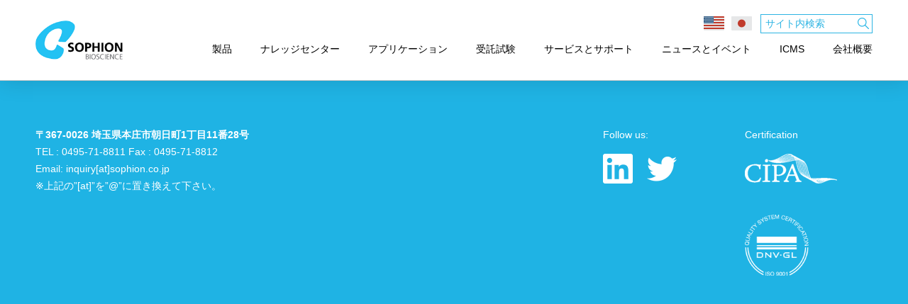

--- FILE ---
content_type: text/html; charset=UTF-8
request_url: https://sophion.co.jp/knowledgecenter/videos/icms-2016/ulrich-kayser/
body_size: 16007
content:
<!DOCTYPE html>
<html lang="en-US" class="no-js no-svg">
<head>
<meta charset="UTF-8">
<script type="text/javascript">
/* <![CDATA[ */
var gform;gform||(document.addEventListener("gform_main_scripts_loaded",function(){gform.scriptsLoaded=!0}),document.addEventListener("gform/theme/scripts_loaded",function(){gform.themeScriptsLoaded=!0}),window.addEventListener("DOMContentLoaded",function(){gform.domLoaded=!0}),gform={domLoaded:!1,scriptsLoaded:!1,themeScriptsLoaded:!1,isFormEditor:()=>"function"==typeof InitializeEditor,callIfLoaded:function(o){return!(!gform.domLoaded||!gform.scriptsLoaded||!gform.themeScriptsLoaded&&!gform.isFormEditor()||(gform.isFormEditor()&&console.warn("The use of gform.initializeOnLoaded() is deprecated in the form editor context and will be removed in Gravity Forms 3.1."),o(),0))},initializeOnLoaded:function(o){gform.callIfLoaded(o)||(document.addEventListener("gform_main_scripts_loaded",()=>{gform.scriptsLoaded=!0,gform.callIfLoaded(o)}),document.addEventListener("gform/theme/scripts_loaded",()=>{gform.themeScriptsLoaded=!0,gform.callIfLoaded(o)}),window.addEventListener("DOMContentLoaded",()=>{gform.domLoaded=!0,gform.callIfLoaded(o)}))},hooks:{action:{},filter:{}},addAction:function(o,r,e,t){gform.addHook("action",o,r,e,t)},addFilter:function(o,r,e,t){gform.addHook("filter",o,r,e,t)},doAction:function(o){gform.doHook("action",o,arguments)},applyFilters:function(o){return gform.doHook("filter",o,arguments)},removeAction:function(o,r){gform.removeHook("action",o,r)},removeFilter:function(o,r,e){gform.removeHook("filter",o,r,e)},addHook:function(o,r,e,t,n){null==gform.hooks[o][r]&&(gform.hooks[o][r]=[]);var d=gform.hooks[o][r];null==n&&(n=r+"_"+d.length),gform.hooks[o][r].push({tag:n,callable:e,priority:t=null==t?10:t})},doHook:function(r,o,e){var t;if(e=Array.prototype.slice.call(e,1),null!=gform.hooks[r][o]&&((o=gform.hooks[r][o]).sort(function(o,r){return o.priority-r.priority}),o.forEach(function(o){"function"!=typeof(t=o.callable)&&(t=window[t]),"action"==r?t.apply(null,e):e[0]=t.apply(null,e)})),"filter"==r)return e[0]},removeHook:function(o,r,t,n){var e;null!=gform.hooks[o][r]&&(e=(e=gform.hooks[o][r]).filter(function(o,r,e){return!!(null!=n&&n!=o.tag||null!=t&&t!=o.priority)}),gform.hooks[o][r]=e)}});
/* ]]> */
</script>

<meta name="viewport" content="width=device-width, initial-scale=1">
<link rel="profile" href="https://gmpg.org/xfn/11">
<link rel="shortcut icon" type="image/png" href="https://sophion.co.jp/wpcms1/wp-content/themes/sophion/assets/images/favicon.png"/>
<script>
  (function(i,s,o,g,r,a,m){i['GoogleAnalyticsObject']=r;i[r]=i[r]||function(){
  (i[r].q=i[r].q||[]).push(arguments)},i[r].l=1*new Date();a=s.createElement(o),
  m=s.getElementsByTagName(o)[0];a.async=1;a.src=g;m.parentNode.insertBefore(a,m)
  })(window,document,'script','https://www.google-analytics.com/analytics.js','ga');
  ga('create', 'UA-121371535-1', 'auto');
  ga('send', 'pageview');
</script>
<script>
	var $permalink = "https://sophion.co.jp/knowledgecenter/videos/icms-2016/ulrich-kayser/";
	var $isValidated = false;
</script>

<script src='https://www.google.com/recaptcha/api.js'></script>

<script>(function(html){html.className = html.className.replace(/\bno-js\b/,'js')})(document.documentElement);</script>
<meta name='robots' content='index, follow, max-image-preview:large, max-snippet:-1, max-video-preview:-1' />

	<!-- This site is optimized with the Yoast SEO plugin v26.6 - https://yoast.com/wordpress/plugins/seo/ -->
	<title>Ulrich Kayser - Sophion</title>
	<link rel="canonical" href="https://sophion.co.jp/knowledgecenter/videos/icms-2016/ulrich-kayser/" />
	<meta property="og:locale" content="en_US" />
	<meta property="og:type" content="article" />
	<meta property="og:title" content="Ulrich Kayser - Sophion" />
	<meta property="og:url" content="https://sophion.co.jp/knowledgecenter/videos/icms-2016/ulrich-kayser/" />
	<meta property="og:site_name" content="Sophion" />
	<meta property="article:modified_time" content="2017-04-24T11:19:19+00:00" />
	<meta property="og:image" content="https://sophion.co.jp/knowledgecenter/videos/icms-2016/ulrich-kayser" />
	<meta property="og:image:width" content="367" />
	<meta property="og:image:height" content="367" />
	<meta property="og:image:type" content="image/jpeg" />
	<meta name="twitter:card" content="summary_large_image" />
	<script type="application/ld+json" class="yoast-schema-graph">{"@context":"https://schema.org","@graph":[{"@type":"WebPage","@id":"https://sophion.co.jp/knowledgecenter/videos/icms-2016/ulrich-kayser/","url":"https://sophion.co.jp/knowledgecenter/videos/icms-2016/ulrich-kayser/","name":"Ulrich Kayser - Sophion","isPartOf":{"@id":"https://sophion.co.jp/#website"},"primaryImageOfPage":{"@id":"https://sophion.co.jp/knowledgecenter/videos/icms-2016/ulrich-kayser/#primaryimage"},"image":{"@id":"https://sophion.co.jp/knowledgecenter/videos/icms-2016/ulrich-kayser/#primaryimage"},"thumbnailUrl":"https://sophion.co.jp/wpcms1/wp-content/uploads/2017/04/Ulrich-Kayser.jpg","datePublished":"2017-04-24T11:17:49+00:00","dateModified":"2017-04-24T11:19:19+00:00","breadcrumb":{"@id":"https://sophion.co.jp/knowledgecenter/videos/icms-2016/ulrich-kayser/#breadcrumb"},"inLanguage":"en-US","potentialAction":[{"@type":"ReadAction","target":["https://sophion.co.jp/knowledgecenter/videos/icms-2016/ulrich-kayser/"]}]},{"@type":"ImageObject","inLanguage":"en-US","@id":"https://sophion.co.jp/knowledgecenter/videos/icms-2016/ulrich-kayser/#primaryimage","url":"https://sophion.co.jp/wpcms1/wp-content/uploads/2017/04/Ulrich-Kayser.jpg","contentUrl":"https://sophion.co.jp/wpcms1/wp-content/uploads/2017/04/Ulrich-Kayser.jpg","width":367,"height":367},{"@type":"BreadcrumbList","@id":"https://sophion.co.jp/knowledgecenter/videos/icms-2016/ulrich-kayser/#breadcrumb","itemListElement":[{"@type":"ListItem","position":1,"name":"Home","item":"https://sophion.co.jp/"},{"@type":"ListItem","position":2,"name":"ナレッジセンター","item":"https://sophion.co.jp/knowledgecenter/"},{"@type":"ListItem","position":3,"name":"公開ビデオ","item":"https://sophion.co.jp/knowledgecenter/videos/"},{"@type":"ListItem","position":4,"name":"Ion Channel Modulation Symposium 2016","item":"https://sophion.co.jp/knowledgecenter/videos/icms-2016/"},{"@type":"ListItem","position":5,"name":"Ulrich Kayser"}]},{"@type":"WebSite","@id":"https://sophion.co.jp/#website","url":"https://sophion.co.jp/","name":"Sophion","description":"","potentialAction":[{"@type":"SearchAction","target":{"@type":"EntryPoint","urlTemplate":"https://sophion.co.jp/?s={search_term_string}"},"query-input":{"@type":"PropertyValueSpecification","valueRequired":true,"valueName":"search_term_string"}}],"inLanguage":"en-US"}]}</script>
	<!-- / Yoast SEO plugin. -->


<link rel="alternate" title="oEmbed (JSON)" type="application/json+oembed" href="https://sophion.co.jp/wp-json/oembed/1.0/embed?url=https%3A%2F%2Fsophion.co.jp%2Fknowledgecenter%2Fvideos%2Ficms-2016%2Fulrich-kayser%2F" />
<link rel="alternate" title="oEmbed (XML)" type="text/xml+oembed" href="https://sophion.co.jp/wp-json/oembed/1.0/embed?url=https%3A%2F%2Fsophion.co.jp%2Fknowledgecenter%2Fvideos%2Ficms-2016%2Fulrich-kayser%2F&#038;format=xml" />
<style id='wp-img-auto-sizes-contain-inline-css' type='text/css'>
img:is([sizes=auto i],[sizes^="auto," i]){contain-intrinsic-size:3000px 1500px}
/*# sourceURL=wp-img-auto-sizes-contain-inline-css */
</style>
<style id='wp-emoji-styles-inline-css' type='text/css'>

	img.wp-smiley, img.emoji {
		display: inline !important;
		border: none !important;
		box-shadow: none !important;
		height: 1em !important;
		width: 1em !important;
		margin: 0 0.07em !important;
		vertical-align: -0.1em !important;
		background: none !important;
		padding: 0 !important;
	}
/*# sourceURL=wp-emoji-styles-inline-css */
</style>
<style id='wp-block-library-inline-css' type='text/css'>
:root{--wp-block-synced-color:#7a00df;--wp-block-synced-color--rgb:122,0,223;--wp-bound-block-color:var(--wp-block-synced-color);--wp-editor-canvas-background:#ddd;--wp-admin-theme-color:#007cba;--wp-admin-theme-color--rgb:0,124,186;--wp-admin-theme-color-darker-10:#006ba1;--wp-admin-theme-color-darker-10--rgb:0,107,160.5;--wp-admin-theme-color-darker-20:#005a87;--wp-admin-theme-color-darker-20--rgb:0,90,135;--wp-admin-border-width-focus:2px}@media (min-resolution:192dpi){:root{--wp-admin-border-width-focus:1.5px}}.wp-element-button{cursor:pointer}:root .has-very-light-gray-background-color{background-color:#eee}:root .has-very-dark-gray-background-color{background-color:#313131}:root .has-very-light-gray-color{color:#eee}:root .has-very-dark-gray-color{color:#313131}:root .has-vivid-green-cyan-to-vivid-cyan-blue-gradient-background{background:linear-gradient(135deg,#00d084,#0693e3)}:root .has-purple-crush-gradient-background{background:linear-gradient(135deg,#34e2e4,#4721fb 50%,#ab1dfe)}:root .has-hazy-dawn-gradient-background{background:linear-gradient(135deg,#faaca8,#dad0ec)}:root .has-subdued-olive-gradient-background{background:linear-gradient(135deg,#fafae1,#67a671)}:root .has-atomic-cream-gradient-background{background:linear-gradient(135deg,#fdd79a,#004a59)}:root .has-nightshade-gradient-background{background:linear-gradient(135deg,#330968,#31cdcf)}:root .has-midnight-gradient-background{background:linear-gradient(135deg,#020381,#2874fc)}:root{--wp--preset--font-size--normal:16px;--wp--preset--font-size--huge:42px}.has-regular-font-size{font-size:1em}.has-larger-font-size{font-size:2.625em}.has-normal-font-size{font-size:var(--wp--preset--font-size--normal)}.has-huge-font-size{font-size:var(--wp--preset--font-size--huge)}.has-text-align-center{text-align:center}.has-text-align-left{text-align:left}.has-text-align-right{text-align:right}.has-fit-text{white-space:nowrap!important}#end-resizable-editor-section{display:none}.aligncenter{clear:both}.items-justified-left{justify-content:flex-start}.items-justified-center{justify-content:center}.items-justified-right{justify-content:flex-end}.items-justified-space-between{justify-content:space-between}.screen-reader-text{border:0;clip-path:inset(50%);height:1px;margin:-1px;overflow:hidden;padding:0;position:absolute;width:1px;word-wrap:normal!important}.screen-reader-text:focus{background-color:#ddd;clip-path:none;color:#444;display:block;font-size:1em;height:auto;left:5px;line-height:normal;padding:15px 23px 14px;text-decoration:none;top:5px;width:auto;z-index:100000}html :where(.has-border-color){border-style:solid}html :where([style*=border-top-color]){border-top-style:solid}html :where([style*=border-right-color]){border-right-style:solid}html :where([style*=border-bottom-color]){border-bottom-style:solid}html :where([style*=border-left-color]){border-left-style:solid}html :where([style*=border-width]){border-style:solid}html :where([style*=border-top-width]){border-top-style:solid}html :where([style*=border-right-width]){border-right-style:solid}html :where([style*=border-bottom-width]){border-bottom-style:solid}html :where([style*=border-left-width]){border-left-style:solid}html :where(img[class*=wp-image-]){height:auto;max-width:100%}:where(figure){margin:0 0 1em}html :where(.is-position-sticky){--wp-admin--admin-bar--position-offset:var(--wp-admin--admin-bar--height,0px)}@media screen and (max-width:600px){html :where(.is-position-sticky){--wp-admin--admin-bar--position-offset:0px}}

/*# sourceURL=wp-block-library-inline-css */
</style><style id='global-styles-inline-css' type='text/css'>
:root{--wp--preset--aspect-ratio--square: 1;--wp--preset--aspect-ratio--4-3: 4/3;--wp--preset--aspect-ratio--3-4: 3/4;--wp--preset--aspect-ratio--3-2: 3/2;--wp--preset--aspect-ratio--2-3: 2/3;--wp--preset--aspect-ratio--16-9: 16/9;--wp--preset--aspect-ratio--9-16: 9/16;--wp--preset--color--black: #000000;--wp--preset--color--cyan-bluish-gray: #abb8c3;--wp--preset--color--white: #ffffff;--wp--preset--color--pale-pink: #f78da7;--wp--preset--color--vivid-red: #cf2e2e;--wp--preset--color--luminous-vivid-orange: #ff6900;--wp--preset--color--luminous-vivid-amber: #fcb900;--wp--preset--color--light-green-cyan: #7bdcb5;--wp--preset--color--vivid-green-cyan: #00d084;--wp--preset--color--pale-cyan-blue: #8ed1fc;--wp--preset--color--vivid-cyan-blue: #0693e3;--wp--preset--color--vivid-purple: #9b51e0;--wp--preset--gradient--vivid-cyan-blue-to-vivid-purple: linear-gradient(135deg,rgb(6,147,227) 0%,rgb(155,81,224) 100%);--wp--preset--gradient--light-green-cyan-to-vivid-green-cyan: linear-gradient(135deg,rgb(122,220,180) 0%,rgb(0,208,130) 100%);--wp--preset--gradient--luminous-vivid-amber-to-luminous-vivid-orange: linear-gradient(135deg,rgb(252,185,0) 0%,rgb(255,105,0) 100%);--wp--preset--gradient--luminous-vivid-orange-to-vivid-red: linear-gradient(135deg,rgb(255,105,0) 0%,rgb(207,46,46) 100%);--wp--preset--gradient--very-light-gray-to-cyan-bluish-gray: linear-gradient(135deg,rgb(238,238,238) 0%,rgb(169,184,195) 100%);--wp--preset--gradient--cool-to-warm-spectrum: linear-gradient(135deg,rgb(74,234,220) 0%,rgb(151,120,209) 20%,rgb(207,42,186) 40%,rgb(238,44,130) 60%,rgb(251,105,98) 80%,rgb(254,248,76) 100%);--wp--preset--gradient--blush-light-purple: linear-gradient(135deg,rgb(255,206,236) 0%,rgb(152,150,240) 100%);--wp--preset--gradient--blush-bordeaux: linear-gradient(135deg,rgb(254,205,165) 0%,rgb(254,45,45) 50%,rgb(107,0,62) 100%);--wp--preset--gradient--luminous-dusk: linear-gradient(135deg,rgb(255,203,112) 0%,rgb(199,81,192) 50%,rgb(65,88,208) 100%);--wp--preset--gradient--pale-ocean: linear-gradient(135deg,rgb(255,245,203) 0%,rgb(182,227,212) 50%,rgb(51,167,181) 100%);--wp--preset--gradient--electric-grass: linear-gradient(135deg,rgb(202,248,128) 0%,rgb(113,206,126) 100%);--wp--preset--gradient--midnight: linear-gradient(135deg,rgb(2,3,129) 0%,rgb(40,116,252) 100%);--wp--preset--font-size--small: 13px;--wp--preset--font-size--medium: 20px;--wp--preset--font-size--large: 36px;--wp--preset--font-size--x-large: 42px;--wp--preset--spacing--20: 0.44rem;--wp--preset--spacing--30: 0.67rem;--wp--preset--spacing--40: 1rem;--wp--preset--spacing--50: 1.5rem;--wp--preset--spacing--60: 2.25rem;--wp--preset--spacing--70: 3.38rem;--wp--preset--spacing--80: 5.06rem;--wp--preset--shadow--natural: 6px 6px 9px rgba(0, 0, 0, 0.2);--wp--preset--shadow--deep: 12px 12px 50px rgba(0, 0, 0, 0.4);--wp--preset--shadow--sharp: 6px 6px 0px rgba(0, 0, 0, 0.2);--wp--preset--shadow--outlined: 6px 6px 0px -3px rgb(255, 255, 255), 6px 6px rgb(0, 0, 0);--wp--preset--shadow--crisp: 6px 6px 0px rgb(0, 0, 0);}:where(.is-layout-flex){gap: 0.5em;}:where(.is-layout-grid){gap: 0.5em;}body .is-layout-flex{display: flex;}.is-layout-flex{flex-wrap: wrap;align-items: center;}.is-layout-flex > :is(*, div){margin: 0;}body .is-layout-grid{display: grid;}.is-layout-grid > :is(*, div){margin: 0;}:where(.wp-block-columns.is-layout-flex){gap: 2em;}:where(.wp-block-columns.is-layout-grid){gap: 2em;}:where(.wp-block-post-template.is-layout-flex){gap: 1.25em;}:where(.wp-block-post-template.is-layout-grid){gap: 1.25em;}.has-black-color{color: var(--wp--preset--color--black) !important;}.has-cyan-bluish-gray-color{color: var(--wp--preset--color--cyan-bluish-gray) !important;}.has-white-color{color: var(--wp--preset--color--white) !important;}.has-pale-pink-color{color: var(--wp--preset--color--pale-pink) !important;}.has-vivid-red-color{color: var(--wp--preset--color--vivid-red) !important;}.has-luminous-vivid-orange-color{color: var(--wp--preset--color--luminous-vivid-orange) !important;}.has-luminous-vivid-amber-color{color: var(--wp--preset--color--luminous-vivid-amber) !important;}.has-light-green-cyan-color{color: var(--wp--preset--color--light-green-cyan) !important;}.has-vivid-green-cyan-color{color: var(--wp--preset--color--vivid-green-cyan) !important;}.has-pale-cyan-blue-color{color: var(--wp--preset--color--pale-cyan-blue) !important;}.has-vivid-cyan-blue-color{color: var(--wp--preset--color--vivid-cyan-blue) !important;}.has-vivid-purple-color{color: var(--wp--preset--color--vivid-purple) !important;}.has-black-background-color{background-color: var(--wp--preset--color--black) !important;}.has-cyan-bluish-gray-background-color{background-color: var(--wp--preset--color--cyan-bluish-gray) !important;}.has-white-background-color{background-color: var(--wp--preset--color--white) !important;}.has-pale-pink-background-color{background-color: var(--wp--preset--color--pale-pink) !important;}.has-vivid-red-background-color{background-color: var(--wp--preset--color--vivid-red) !important;}.has-luminous-vivid-orange-background-color{background-color: var(--wp--preset--color--luminous-vivid-orange) !important;}.has-luminous-vivid-amber-background-color{background-color: var(--wp--preset--color--luminous-vivid-amber) !important;}.has-light-green-cyan-background-color{background-color: var(--wp--preset--color--light-green-cyan) !important;}.has-vivid-green-cyan-background-color{background-color: var(--wp--preset--color--vivid-green-cyan) !important;}.has-pale-cyan-blue-background-color{background-color: var(--wp--preset--color--pale-cyan-blue) !important;}.has-vivid-cyan-blue-background-color{background-color: var(--wp--preset--color--vivid-cyan-blue) !important;}.has-vivid-purple-background-color{background-color: var(--wp--preset--color--vivid-purple) !important;}.has-black-border-color{border-color: var(--wp--preset--color--black) !important;}.has-cyan-bluish-gray-border-color{border-color: var(--wp--preset--color--cyan-bluish-gray) !important;}.has-white-border-color{border-color: var(--wp--preset--color--white) !important;}.has-pale-pink-border-color{border-color: var(--wp--preset--color--pale-pink) !important;}.has-vivid-red-border-color{border-color: var(--wp--preset--color--vivid-red) !important;}.has-luminous-vivid-orange-border-color{border-color: var(--wp--preset--color--luminous-vivid-orange) !important;}.has-luminous-vivid-amber-border-color{border-color: var(--wp--preset--color--luminous-vivid-amber) !important;}.has-light-green-cyan-border-color{border-color: var(--wp--preset--color--light-green-cyan) !important;}.has-vivid-green-cyan-border-color{border-color: var(--wp--preset--color--vivid-green-cyan) !important;}.has-pale-cyan-blue-border-color{border-color: var(--wp--preset--color--pale-cyan-blue) !important;}.has-vivid-cyan-blue-border-color{border-color: var(--wp--preset--color--vivid-cyan-blue) !important;}.has-vivid-purple-border-color{border-color: var(--wp--preset--color--vivid-purple) !important;}.has-vivid-cyan-blue-to-vivid-purple-gradient-background{background: var(--wp--preset--gradient--vivid-cyan-blue-to-vivid-purple) !important;}.has-light-green-cyan-to-vivid-green-cyan-gradient-background{background: var(--wp--preset--gradient--light-green-cyan-to-vivid-green-cyan) !important;}.has-luminous-vivid-amber-to-luminous-vivid-orange-gradient-background{background: var(--wp--preset--gradient--luminous-vivid-amber-to-luminous-vivid-orange) !important;}.has-luminous-vivid-orange-to-vivid-red-gradient-background{background: var(--wp--preset--gradient--luminous-vivid-orange-to-vivid-red) !important;}.has-very-light-gray-to-cyan-bluish-gray-gradient-background{background: var(--wp--preset--gradient--very-light-gray-to-cyan-bluish-gray) !important;}.has-cool-to-warm-spectrum-gradient-background{background: var(--wp--preset--gradient--cool-to-warm-spectrum) !important;}.has-blush-light-purple-gradient-background{background: var(--wp--preset--gradient--blush-light-purple) !important;}.has-blush-bordeaux-gradient-background{background: var(--wp--preset--gradient--blush-bordeaux) !important;}.has-luminous-dusk-gradient-background{background: var(--wp--preset--gradient--luminous-dusk) !important;}.has-pale-ocean-gradient-background{background: var(--wp--preset--gradient--pale-ocean) !important;}.has-electric-grass-gradient-background{background: var(--wp--preset--gradient--electric-grass) !important;}.has-midnight-gradient-background{background: var(--wp--preset--gradient--midnight) !important;}.has-small-font-size{font-size: var(--wp--preset--font-size--small) !important;}.has-medium-font-size{font-size: var(--wp--preset--font-size--medium) !important;}.has-large-font-size{font-size: var(--wp--preset--font-size--large) !important;}.has-x-large-font-size{font-size: var(--wp--preset--font-size--x-large) !important;}
/*# sourceURL=global-styles-inline-css */
</style>

<style id='classic-theme-styles-inline-css' type='text/css'>
/*! This file is auto-generated */
.wp-block-button__link{color:#fff;background-color:#32373c;border-radius:9999px;box-shadow:none;text-decoration:none;padding:calc(.667em + 2px) calc(1.333em + 2px);font-size:1.125em}.wp-block-file__button{background:#32373c;color:#fff;text-decoration:none}
/*# sourceURL=/wp-includes/css/classic-themes.min.css */
</style>
<link rel='stylesheet' id='sophion-style-css' href='https://sophion.co.jp/wpcms1/wp-content/themes/sophion/style.css' type='text/css' media='all' />
<link rel='stylesheet' id='sophion-styles-css' href='https://sophion.co.jp/wpcms1/wp-content/themes/sophion/assets/css/style-v4.css' type='text/css' media='all' />
<link rel='stylesheet' id='sophion-slider-css' href='https://sophion.co.jp/wpcms1/wp-content/themes/sophion/assets/css/splide.min.css' type='text/css' media='all' />
<link rel='stylesheet' id='sophion-grid-css' href='https://sophion.co.jp/wpcms1/wp-content/themes/sophion/assets/css/grid.css' type='text/css' media='all' />
<script type="text/javascript" src="https://sophion.co.jp/wpcms1/wp-includes/js/jquery/jquery.min.js" id="jquery-core-js"></script>
<script type="text/javascript" src="https://sophion.co.jp/wpcms1/wp-includes/js/jquery/jquery-migrate.min.js" id="jquery-migrate-js"></script>
<link rel="https://api.w.org/" href="https://sophion.co.jp/wp-json/" /><link rel="alternate" title="JSON" type="application/json" href="https://sophion.co.jp/wp-json/wp/v2/media/1456" /><script type="text/javascript">
(function(url){
	if(/(?:Chrome\/26\.0\.1410\.63 Safari\/537\.31|WordfenceTestMonBot)/.test(navigator.userAgent)){ return; }
	var addEvent = function(evt, handler) {
		if (window.addEventListener) {
			document.addEventListener(evt, handler, false);
		} else if (window.attachEvent) {
			document.attachEvent('on' + evt, handler);
		}
	};
	var removeEvent = function(evt, handler) {
		if (window.removeEventListener) {
			document.removeEventListener(evt, handler, false);
		} else if (window.detachEvent) {
			document.detachEvent('on' + evt, handler);
		}
	};
	var evts = 'contextmenu dblclick drag dragend dragenter dragleave dragover dragstart drop keydown keypress keyup mousedown mousemove mouseout mouseover mouseup mousewheel scroll'.split(' ');
	var logHuman = function() {
		if (window.wfLogHumanRan) { return; }
		window.wfLogHumanRan = true;
		var wfscr = document.createElement('script');
		wfscr.type = 'text/javascript';
		wfscr.async = true;
		wfscr.src = url + '&r=' + Math.random();
		(document.getElementsByTagName('head')[0]||document.getElementsByTagName('body')[0]).appendChild(wfscr);
		for (var i = 0; i < evts.length; i++) {
			removeEvent(evts[i], logHuman);
		}
	};
	for (var i = 0; i < evts.length; i++) {
		addEvent(evts[i], logHuman);
	}
})('//sophion.co.jp/?wordfence_lh=1&hid=FA8093EA567B9F341F7A329A10E94988');
</script>		<style type="text/css" id="wp-custom-css">
			.btn-flat-simple {
  position: relative;
  display: inline-block;
  font-weight: bold;
  padding: 0.25em 0.5em;
  text-decoration: none;
  color: #00BCD4;
  background: #ECECEC;
  transition: .4s;
}

.btn-flat-simple:hover {
  background: #00bcd4;
  color: white;
}


.person {
	width: 100%;
	display: block;
	margin-bottom: 40px;
	margin-top: 40px;
}

.person .left {
	float: left;
	width: 50%;
}

.person .right {
	float:right;
	width: 40%;
}

.person .right img {
	margin-top: 0px;
	width:100%;
	height: auto;
}

.person .left h4 {
	margin-bottom: 20px;
}

.person .left h4 strong {
	font-weight: bold;
}

@media screen and (max-width: 480px) and (max-width: 480px) and (max-width: 480px) {
	.person {
		margin-bottom: 80px;
	}
	.person .left {
		float: none;
		width: 100%;
	}

	.person .right {
		float: none;
		width: 100%;	}
	
}

.page-id-4915 h1.h3-style {
	display: none;
}



		</style>
		<link rel='stylesheet' id='gforms_reset_css-css' href='https://sophion.co.jp/wpcms1/wp-content/plugins/gravityforms/legacy/css/formreset.min.css' type='text/css' media='all' />
<link rel='stylesheet' id='gforms_formsmain_css-css' href='https://sophion.co.jp/wpcms1/wp-content/plugins/gravityforms/legacy/css/formsmain.min.css' type='text/css' media='all' />
<link rel='stylesheet' id='gforms_ready_class_css-css' href='https://sophion.co.jp/wpcms1/wp-content/plugins/gravityforms/legacy/css/readyclass.min.css' type='text/css' media='all' />
<link rel='stylesheet' id='gforms_browsers_css-css' href='https://sophion.co.jp/wpcms1/wp-content/plugins/gravityforms/legacy/css/browsers.min.css' type='text/css' media='all' />
</head>

<body data-rsssl=1 class="attachment wp-singular attachment-template-default attachmentid-1456 attachment-jpeg wp-theme-sophion group-blog has-header-image page-two-column colors-light">
<header class="fixed-header">
	<section class="container">
		<a href="https://sophion.co.jp" class="logo"><img src="https://sophion.co.jp/wpcms1/wp-content/themes/sophion/assets/images/logo.png" title=""></a>

		<nav>
			<div class="menu-main-container"><ul id="menu-main" class="menu"><li id="menu-item-27" class="menu-item menu-item-type-post_type menu-item-object-page menu-item-has-children menu-item-27"><a href="https://sophion.co.jp/products/">製品</a>
<ul class="sub-menu">
	<li id="menu-item-214" class="menu-item menu-item-type-post_type menu-item-object-page menu-item-214"><a href="https://sophion.co.jp/accesories/">アクセサリー</a></li>
	<li id="menu-item-7228" class="menu-item menu-item-type-post_type menu-item-object-products menu-item-7228"><a href="https://sophion.co.jp/products/ethica-m/">Ethica M</a></li>
	<li id="menu-item-129" class="menu-item menu-item-type-post_type menu-item-object-products menu-item-129"><a href="https://sophion.co.jp/products/qchips/">QChips</a></li>
	<li id="menu-item-131" class="menu-item menu-item-type-post_type menu-item-object-products menu-item-131"><a href="https://sophion.co.jp/products/qube/">Qube 384</a></li>
	<li id="menu-item-508" class="menu-item menu-item-type-post_type menu-item-object-products menu-item-508"><a href="https://sophion.co.jp/products/qplate/">QPlates</a></li>
	<li id="menu-item-3371" class="menu-item menu-item-type-post_type menu-item-object-products menu-item-3371"><a href="https://sophion.co.jp/products/qpatch-ll-automated-patch-clamp/">QPatch II</a></li>
	<li id="menu-item-5984" class="menu-item menu-item-type-post_type menu-item-object-products menu-item-5984"><a href="https://sophion.co.jp/products/qpatch-compact/">QPatch Compact</a></li>
</ul>
</li>
<li id="menu-item-26" class="menu-item menu-item-type-post_type menu-item-object-page menu-item-has-children menu-item-26"><a href="https://sophion.co.jp/knowledgecenter/">ナレッジセンター</a>
<ul class="sub-menu">
	<li id="menu-item-6379" class="menu-item menu-item-type-post_type menu-item-object-page menu-item-6379"><a href="https://sophion.co.jp/knowledgecenter/publications-jp/">公表文献</a></li>
	<li id="menu-item-1416" class="menu-item menu-item-type-post_type menu-item-object-page menu-item-1416"><a href="https://sophion.co.jp/knowledgecenter/videos/">公開ビデオ</a></li>
	<li id="menu-item-6036" class="menu-item menu-item-type-post_type menu-item-object-page menu-item-6036"><a href="https://sophion.co.jp/virtual-lab/">Virtual lab</a></li>
	<li id="menu-item-3356" class="menu-item menu-item-type-post_type menu-item-object-page menu-item-3356"><a href="https://sophion.co.jp/knowledgecenter/ionchannels/cipa-comprehensive-vitro-proarrhythmia-assay/">APC and CiPA</a></li>
	<li id="menu-item-6140" class="menu-item menu-item-type-post_type menu-item-object-page menu-item-6140"><a href="https://sophion.co.jp/knowledgecenter/large-molecules-and-automated-patch-clamp/">高分子</a></li>
	<li id="menu-item-5031" class="menu-item menu-item-type-post_type menu-item-object-page menu-item-5031"><a href="https://sophion.co.jp/knowledgecenter/primary-screening/">スクリーニング</a></li>
	<li id="menu-item-5248" class="menu-item menu-item-type-post_type menu-item-object-page menu-item-5248"><a href="https://sophion.co.jp/knowledgecenter/apc-in-academia/">Academia</a></li>
	<li id="menu-item-5249" class="menu-item menu-item-type-post_type menu-item-object-page menu-item-5249"><a href="https://sophion.co.jp/knowledgecenter/sophion-academy/">Sophion Academy</a></li>
	<li id="menu-item-6028" class="menu-item menu-item-type-post_type menu-item-object-page menu-item-6028"><a href="https://sophion.co.jp/knowledgecenter/travel-research-grants/">Travel &#038; research grants</a></li>
</ul>
</li>
<li id="menu-item-25" class="menu-item menu-item-type-post_type menu-item-object-page menu-item-25"><a href="https://sophion.co.jp/applications/">アプリケーション</a></li>
<li id="menu-item-2904" class="menu-item menu-item-type-post_type menu-item-object-page menu-item-has-children menu-item-2904"><a href="https://sophion.co.jp/cro/">受託試験</a>
<ul class="sub-menu">
	<li id="menu-item-2906" class="menu-item menu-item-type-post_type menu-item-object-page menu-item-2906"><a href="https://sophion.co.jp/cro/data-and-reporting/">受託試験の実施例</a></li>
	<li id="menu-item-2907" class="menu-item menu-item-type-post_type menu-item-object-page menu-item-2907"><a href="https://sophion.co.jp/cro/lab-manager-introduction/">試験責任者の紹介</a></li>
</ul>
</li>
<li id="menu-item-24" class="menu-item menu-item-type-post_type menu-item-object-page menu-item-has-children menu-item-24"><a href="https://sophion.co.jp/service-and-support/">サービスとサポート</a>
<ul class="sub-menu">
	<li id="menu-item-497" class="menu-item menu-item-type-post_type menu-item-object-page menu-item-497"><a href="https://sophion.co.jp/service-and-support/courses-and-training/">トレーニングコース</a></li>
	<li id="menu-item-498" class="menu-item menu-item-type-post_type menu-item-object-page menu-item-498"><a href="https://sophion.co.jp/service-and-support/rent-a-ressource/">技術派遣等について</a></li>
	<li id="menu-item-500" class="menu-item menu-item-type-post_type menu-item-object-page menu-item-500"><a href="https://sophion.co.jp/service-and-support/assayoptimization/">細胞株およびアッセイの最適化</a></li>
	<li id="menu-item-502" class="menu-item menu-item-type-post_type menu-item-object-page menu-item-502"><a href="https://sophion.co.jp/service-and-support/technical-support/">テクニカルサポート</a></li>
	<li id="menu-item-501" class="menu-item menu-item-type-post_type menu-item-object-page menu-item-501"><a href="https://sophion.co.jp/service-and-support/applicationsupport/">アプリケーションサポート</a></li>
</ul>
</li>
<li id="menu-item-23" class="menu-item menu-item-type-post_type menu-item-object-page menu-item-has-children menu-item-23"><a href="https://sophion.co.jp/news/">ニュースとイベント</a>
<ul class="sub-menu">
	<li id="menu-item-5251" class="menu-item menu-item-type-post_type menu-item-object-page menu-item-5251"><a href="https://sophion.co.jp/news/newsletter-sign-up-here/">Newsletter – sign up here</a></li>
</ul>
</li>
<li id="menu-item-6486" class="menu-item menu-item-type-post_type menu-item-object-page menu-item-has-children menu-item-6486"><a href="https://sophion.co.jp/ion-channel-modulation-symposium/">ICMS</a>
<ul class="sub-menu">
	<li id="menu-item-7147" class="menu-item menu-item-type-post_type menu-item-object-page menu-item-7147"><a href="https://sophion.co.jp/ion-channel-modulation-symposium/icms-tokyo-japan-may-2025/">ICMS Tokyo 2025</a></li>
	<li id="menu-item-6839" class="menu-item menu-item-type-post_type menu-item-object-page menu-item-6839"><a href="https://sophion.co.jp/ion-channel-modulation-symposium/icms-tokyo-japan-may-2024/">ICMS2024 Japan</a></li>
	<li id="menu-item-6629" class="menu-item menu-item-type-post_type menu-item-object-page menu-item-6629"><a href="https://sophion.co.jp/ion-channel-modulation-symposium/icms-2023-tokyo/">ICMS 2023 Tokyo</a></li>
	<li id="menu-item-6487" class="menu-item menu-item-type-post_type menu-item-object-page menu-item-6487"><a href="https://sophion.co.jp/ion-channel-modulation-symposium/icms-2022-usa/">ICMS 2022 USA</a></li>
	<li id="menu-item-6488" class="menu-item menu-item-type-post_type menu-item-object-page menu-item-6488"><a href="https://sophion.co.jp/ion-channel-modulation-symposium/icms-2022-uk/">ICMS 2022 UK</a></li>
	<li id="menu-item-6489" class="menu-item menu-item-type-post_type menu-item-object-page menu-item-6489"><a href="https://sophion.co.jp/ion-channel-modulation-symposium/icms2021-virtual-meeting/">ICMS 2021 Virtual</a></li>
	<li id="menu-item-6492" class="menu-item menu-item-type-post_type menu-item-object-page menu-item-6492"><a href="https://sophion.co.jp/ion-channel-modulation-symposium/icms2020-uk/">ICMS2020 UK</a></li>
	<li id="menu-item-6491" class="menu-item menu-item-type-post_type menu-item-object-page menu-item-6491"><a href="https://sophion.co.jp/ion-channel-modulation-symposium/icms2019-boston-ma/">ICMS2019 USA</a></li>
	<li id="menu-item-6490" class="menu-item menu-item-type-post_type menu-item-object-page menu-item-6490"><a href="https://sophion.co.jp/ion-channel-modulation-symposium/icms2019-uk/">ICMS2019 UK</a></li>
	<li id="menu-item-6495" class="menu-item menu-item-type-post_type menu-item-object-page menu-item-6495"><a href="https://sophion.co.jp/ion-channel-modulation-symposium/icms-2018/">ICMS2018</a></li>
	<li id="menu-item-6494" class="menu-item menu-item-type-post_type menu-item-object-page menu-item-6494"><a href="https://sophion.co.jp/ion-channel-modulation-symposium/icms2017/">ICMS2017</a></li>
	<li id="menu-item-6493" class="menu-item menu-item-type-post_type menu-item-object-page menu-item-6493"><a href="https://sophion.co.jp/knowledgecenter/videos/icms-2016/">ICMS2016</a></li>
</ul>
</li>
<li id="menu-item-22" class="menu-item menu-item-type-post_type menu-item-object-page menu-item-has-children menu-item-22"><a href="https://sophion.co.jp/about-us/">会社概要</a>
<ul class="sub-menu">
	<li id="menu-item-574" class="menu-item menu-item-type-post_type menu-item-object-page menu-item-574"><a href="https://sophion.co.jp/about-us/contact/">お問い合わせ</a></li>
	<li id="menu-item-4744" class="menu-item menu-item-type-post_type menu-item-object-page menu-item-4744"><a href="https://sophion.co.jp/about-us/management-board/">役員一覧</a></li>
	<li id="menu-item-4282" class="menu-item menu-item-type-post_type menu-item-object-page menu-item-4282"><a href="https://sophion.co.jp/about-us/distributors/">代理店</a></li>
	<li id="menu-item-1971" class="menu-item menu-item-type-post_type menu-item-object-page menu-item-1971"><a href="https://sophion.co.jp/about-us/partners/">協力企業</a></li>
	<li id="menu-item-6711" class="menu-item menu-item-type-post_type menu-item-object-page menu-item-6711"><a href="https://sophion.co.jp/about-us/careers/">採用情報</a></li>
	<li id="menu-item-5254" class="menu-item menu-item-type-post_type menu-item-object-page menu-item-5254"><a href="https://sophion.co.jp/about-us/privacy-policy/">プライバシーポリシー</a></li>
</ul>
</li>
</ul></div>		</nav>

		
		<span class="mobile-toggle"></span>

		<article class="language-container">
			<a href="http://sophion.com" class="en-flag"></a>
			<a href="https://sophion.co.jp" class="jp-flag"></a>
		</article>

		<article class="search-form-container">
			<form role="search" method="get" class="search-form" action="https://sophion.co.jp/">
				<input type="search" id="search-1" class="search-field" placeholder="サイト内検索" value="" name="s" />
				<button type="submit" class="search-submit"><svg class="icon icon-search" aria-hidden="true" role="img"> <use href="#icon-search" xlink:href="#icon-search"></use> </svg><span class="screen-reader-text">サイト内検索</span></button>
			</form>
		</article>

	</section>
</header>
<section class="mobile-nav">
	<nav>
		<div class="menu-main-container"><ul id="menu-main-1" class="menu"><li class="menu-item menu-item-type-post_type menu-item-object-page menu-item-has-children menu-item-27"><a href="https://sophion.co.jp/products/">製品</a>
<ul class="sub-menu">
	<li class="menu-item menu-item-type-post_type menu-item-object-page menu-item-214"><a href="https://sophion.co.jp/accesories/">アクセサリー</a></li>
	<li class="menu-item menu-item-type-post_type menu-item-object-products menu-item-7228"><a href="https://sophion.co.jp/products/ethica-m/">Ethica M</a></li>
	<li class="menu-item menu-item-type-post_type menu-item-object-products menu-item-129"><a href="https://sophion.co.jp/products/qchips/">QChips</a></li>
	<li class="menu-item menu-item-type-post_type menu-item-object-products menu-item-131"><a href="https://sophion.co.jp/products/qube/">Qube 384</a></li>
	<li class="menu-item menu-item-type-post_type menu-item-object-products menu-item-508"><a href="https://sophion.co.jp/products/qplate/">QPlates</a></li>
	<li class="menu-item menu-item-type-post_type menu-item-object-products menu-item-3371"><a href="https://sophion.co.jp/products/qpatch-ll-automated-patch-clamp/">QPatch II</a></li>
	<li class="menu-item menu-item-type-post_type menu-item-object-products menu-item-5984"><a href="https://sophion.co.jp/products/qpatch-compact/">QPatch Compact</a></li>
</ul>
</li>
<li class="menu-item menu-item-type-post_type menu-item-object-page menu-item-has-children menu-item-26"><a href="https://sophion.co.jp/knowledgecenter/">ナレッジセンター</a>
<ul class="sub-menu">
	<li class="menu-item menu-item-type-post_type menu-item-object-page menu-item-6379"><a href="https://sophion.co.jp/knowledgecenter/publications-jp/">公表文献</a></li>
	<li class="menu-item menu-item-type-post_type menu-item-object-page menu-item-1416"><a href="https://sophion.co.jp/knowledgecenter/videos/">公開ビデオ</a></li>
	<li class="menu-item menu-item-type-post_type menu-item-object-page menu-item-6036"><a href="https://sophion.co.jp/virtual-lab/">Virtual lab</a></li>
	<li class="menu-item menu-item-type-post_type menu-item-object-page menu-item-3356"><a href="https://sophion.co.jp/knowledgecenter/ionchannels/cipa-comprehensive-vitro-proarrhythmia-assay/">APC and CiPA</a></li>
	<li class="menu-item menu-item-type-post_type menu-item-object-page menu-item-6140"><a href="https://sophion.co.jp/knowledgecenter/large-molecules-and-automated-patch-clamp/">高分子</a></li>
	<li class="menu-item menu-item-type-post_type menu-item-object-page menu-item-5031"><a href="https://sophion.co.jp/knowledgecenter/primary-screening/">スクリーニング</a></li>
	<li class="menu-item menu-item-type-post_type menu-item-object-page menu-item-5248"><a href="https://sophion.co.jp/knowledgecenter/apc-in-academia/">Academia</a></li>
	<li class="menu-item menu-item-type-post_type menu-item-object-page menu-item-5249"><a href="https://sophion.co.jp/knowledgecenter/sophion-academy/">Sophion Academy</a></li>
	<li class="menu-item menu-item-type-post_type menu-item-object-page menu-item-6028"><a href="https://sophion.co.jp/knowledgecenter/travel-research-grants/">Travel &#038; research grants</a></li>
</ul>
</li>
<li class="menu-item menu-item-type-post_type menu-item-object-page menu-item-25"><a href="https://sophion.co.jp/applications/">アプリケーション</a></li>
<li class="menu-item menu-item-type-post_type menu-item-object-page menu-item-has-children menu-item-2904"><a href="https://sophion.co.jp/cro/">受託試験</a>
<ul class="sub-menu">
	<li class="menu-item menu-item-type-post_type menu-item-object-page menu-item-2906"><a href="https://sophion.co.jp/cro/data-and-reporting/">受託試験の実施例</a></li>
	<li class="menu-item menu-item-type-post_type menu-item-object-page menu-item-2907"><a href="https://sophion.co.jp/cro/lab-manager-introduction/">試験責任者の紹介</a></li>
</ul>
</li>
<li class="menu-item menu-item-type-post_type menu-item-object-page menu-item-has-children menu-item-24"><a href="https://sophion.co.jp/service-and-support/">サービスとサポート</a>
<ul class="sub-menu">
	<li class="menu-item menu-item-type-post_type menu-item-object-page menu-item-497"><a href="https://sophion.co.jp/service-and-support/courses-and-training/">トレーニングコース</a></li>
	<li class="menu-item menu-item-type-post_type menu-item-object-page menu-item-498"><a href="https://sophion.co.jp/service-and-support/rent-a-ressource/">技術派遣等について</a></li>
	<li class="menu-item menu-item-type-post_type menu-item-object-page menu-item-500"><a href="https://sophion.co.jp/service-and-support/assayoptimization/">細胞株およびアッセイの最適化</a></li>
	<li class="menu-item menu-item-type-post_type menu-item-object-page menu-item-502"><a href="https://sophion.co.jp/service-and-support/technical-support/">テクニカルサポート</a></li>
	<li class="menu-item menu-item-type-post_type menu-item-object-page menu-item-501"><a href="https://sophion.co.jp/service-and-support/applicationsupport/">アプリケーションサポート</a></li>
</ul>
</li>
<li class="menu-item menu-item-type-post_type menu-item-object-page menu-item-has-children menu-item-23"><a href="https://sophion.co.jp/news/">ニュースとイベント</a>
<ul class="sub-menu">
	<li class="menu-item menu-item-type-post_type menu-item-object-page menu-item-5251"><a href="https://sophion.co.jp/news/newsletter-sign-up-here/">Newsletter – sign up here</a></li>
</ul>
</li>
<li class="menu-item menu-item-type-post_type menu-item-object-page menu-item-has-children menu-item-6486"><a href="https://sophion.co.jp/ion-channel-modulation-symposium/">ICMS</a>
<ul class="sub-menu">
	<li class="menu-item menu-item-type-post_type menu-item-object-page menu-item-7147"><a href="https://sophion.co.jp/ion-channel-modulation-symposium/icms-tokyo-japan-may-2025/">ICMS Tokyo 2025</a></li>
	<li class="menu-item menu-item-type-post_type menu-item-object-page menu-item-6839"><a href="https://sophion.co.jp/ion-channel-modulation-symposium/icms-tokyo-japan-may-2024/">ICMS2024 Japan</a></li>
	<li class="menu-item menu-item-type-post_type menu-item-object-page menu-item-6629"><a href="https://sophion.co.jp/ion-channel-modulation-symposium/icms-2023-tokyo/">ICMS 2023 Tokyo</a></li>
	<li class="menu-item menu-item-type-post_type menu-item-object-page menu-item-6487"><a href="https://sophion.co.jp/ion-channel-modulation-symposium/icms-2022-usa/">ICMS 2022 USA</a></li>
	<li class="menu-item menu-item-type-post_type menu-item-object-page menu-item-6488"><a href="https://sophion.co.jp/ion-channel-modulation-symposium/icms-2022-uk/">ICMS 2022 UK</a></li>
	<li class="menu-item menu-item-type-post_type menu-item-object-page menu-item-6489"><a href="https://sophion.co.jp/ion-channel-modulation-symposium/icms2021-virtual-meeting/">ICMS 2021 Virtual</a></li>
	<li class="menu-item menu-item-type-post_type menu-item-object-page menu-item-6492"><a href="https://sophion.co.jp/ion-channel-modulation-symposium/icms2020-uk/">ICMS2020 UK</a></li>
	<li class="menu-item menu-item-type-post_type menu-item-object-page menu-item-6491"><a href="https://sophion.co.jp/ion-channel-modulation-symposium/icms2019-boston-ma/">ICMS2019 USA</a></li>
	<li class="menu-item menu-item-type-post_type menu-item-object-page menu-item-6490"><a href="https://sophion.co.jp/ion-channel-modulation-symposium/icms2019-uk/">ICMS2019 UK</a></li>
	<li class="menu-item menu-item-type-post_type menu-item-object-page menu-item-6495"><a href="https://sophion.co.jp/ion-channel-modulation-symposium/icms-2018/">ICMS2018</a></li>
	<li class="menu-item menu-item-type-post_type menu-item-object-page menu-item-6494"><a href="https://sophion.co.jp/ion-channel-modulation-symposium/icms2017/">ICMS2017</a></li>
	<li class="menu-item menu-item-type-post_type menu-item-object-page menu-item-6493"><a href="https://sophion.co.jp/knowledgecenter/videos/icms-2016/">ICMS2016</a></li>
</ul>
</li>
<li class="menu-item menu-item-type-post_type menu-item-object-page menu-item-has-children menu-item-22"><a href="https://sophion.co.jp/about-us/">会社概要</a>
<ul class="sub-menu">
	<li class="menu-item menu-item-type-post_type menu-item-object-page menu-item-574"><a href="https://sophion.co.jp/about-us/contact/">お問い合わせ</a></li>
	<li class="menu-item menu-item-type-post_type menu-item-object-page menu-item-4744"><a href="https://sophion.co.jp/about-us/management-board/">役員一覧</a></li>
	<li class="menu-item menu-item-type-post_type menu-item-object-page menu-item-4282"><a href="https://sophion.co.jp/about-us/distributors/">代理店</a></li>
	<li class="menu-item menu-item-type-post_type menu-item-object-page menu-item-1971"><a href="https://sophion.co.jp/about-us/partners/">協力企業</a></li>
	<li class="menu-item menu-item-type-post_type menu-item-object-page menu-item-6711"><a href="https://sophion.co.jp/about-us/careers/">採用情報</a></li>
	<li class="menu-item menu-item-type-post_type menu-item-object-page menu-item-5254"><a href="https://sophion.co.jp/about-us/privacy-policy/">プライバシーポリシー</a></li>
</ul>
</li>
</ul></div>	</nav>
</section>





<footer class="footer-area">
	<section class="grid-container">
		<article class="gr-8">
			<p><strong>〒367-0026 埼玉県本庄市朝日町1丁目11番28号</strong><br />
TEL : 0495-71-8811 Fax : 0495-71-8812<br />
Email: inquiry[at]sophion.co.jp<br />
<small>※上記の&#8221;[at]&#8221;を&#8221;@&#8221;に置き換えて下さい。</small></p>
<p>&nbsp;</p>
		</article>
		<article class="gr-2">
			<p>Follow us:<br />
<a class="linkedin-logo" href="https://www.linkedin.com/company-beta/35471" target="_blank" rel="noopener noreferrer">LinkedIN</a><a class="twitter-logo" href="https://twitter.com/sophionbio" target="_blank" rel="noopener noreferrer">Twitter</a></p>
		</article>
		<article class="gr-2">
			<p>Certification<br />
<a class="cipa-logo" href="http://sophion.com/knowledge-center/about-ion-channels/cipa-comprehensive-vitro-proarrhythmia-assay/">CiPA</a><br />
<a class="iso-logo" href="#">ISO 9001</a></p>
		</article>
	</section>
</footer>

<section class="popup">
	<span class="close"></span>
	<form class="form">
		<article class="top-col">
			<h3>お問い合わせ</h3>
		</article>
		<article class="left-col">
			<p>Sophion Bioscience A/S<br />
Industriparken 39, 2750 Ballerup – Denmark<br />
Telephone: +45 44 60 88 00<br />
<br />
〒367-0026　埼玉県本庄市朝日町1丁目11-28<br />
TEL : 0495-71-8811 Fax : 0495-71-8812<br />
<br />
inquiry[at]sophion.co.jp<br />
※上記の"[at]"を"@"に置き換えて下さい。</p>

			<select id="input_1_5_val" class="">
				<option value="">１つお選びください</option>
				<option value="QPatchの見積りのご依頼">QPatchの見積りのご依頼</option>
				<option value="Qubeの見積りのご依頼">Qubeの見積りのご依頼</option>
				<option value="サービスおよび技術サポートについて">サービスおよび技術サポートについて</option>
				<option value="資料のご請求">資料のご請求</option>
				<option value="その他のお問い合わせとご質問">その他のお問い合わせとご質問</option>
			</select>
		</article>
		<article class="right-col">
			<input type="text" placeholder="ご氏名" name="name" class="validate_text" id="input_1_2_val">
			
			<div class="clearfix"></div>

			<span class="input-left">
				<input type="text" placeholder="メールアドレス" name="email" class="validate_email" id="input_1_1_val">
			</span>
	    	<span class="input-right">
		    	<label>
		    		<input type="checkbox" id="input_1_3_val" checked> ニュースレターの配信を希望する
		    	</label>
	    	</span>
	    	<div class="clearfix"></div>
	    	
	    	<input type="text" placeholder="国" name="country" class="validate_text" id="input_1_6_val">

	    	<input type="text" placeholder="ご所属(会社名、研究機関等)" name="company" class="" id="input_1_7_val">

	    	<input type="text" placeholder="ご役職" name="jobtitle" class="" id="input_1_8_val">
    	
    		<textarea rows="1" placeholder="お問い合わせ内容" name="message" class="" id="input_1_4_val"></textarea>

    		<div class="g-recaptcha" data-callback="correctCaptcha" data-sitekey="6LeDzEwUAAAAAKfPJ1-Dy6dg5GY2EcTPEVDDsAWV"></div>

    		<span class="form-error-message">You need to fill in all required fields.</span>

    		<input type="button" id="submit_new_form" class="small-btn" value="送信" />
		</article>    	
	</form>

	<div style="display: none" id="hidden_form">
    	
                <div class='gf_browser_chrome gform_wrapper gform_legacy_markup_wrapper gform-theme--no-framework' data-form-theme='legacy' data-form-index='0' id='gform_wrapper_1' ><div id='gf_1' class='gform_anchor' tabindex='-1'></div><form method='post' enctype='multipart/form-data' target='gform_ajax_frame_1' id='gform_1'  action='/knowledgecenter/videos/icms-2016/ulrich-kayser/#gf_1' data-formid='1' novalidate>
                        <div class='gform-body gform_body'><ul id='gform_fields_1' class='gform_fields top_label form_sublabel_below description_below validation_below'><li id="field_1_13" class="gfield gfield--type-honeypot gform_validation_container field_sublabel_below gfield--has-description field_description_below field_validation_below gfield_visibility_visible"  ><label class='gfield_label gform-field-label' for='input_1_13'>X/Twitter</label><div class='ginput_container'><input name='input_13' id='input_1_13' type='text' value='' autocomplete='new-password'/></div><div class='gfield_description' id='gfield_description_1_13'>This field is for validation purposes and should be left unchanged.</div></li><li id="field_1_2" class="gfield gfield--type-text field_sublabel_below gfield--no-description field_description_below field_validation_below gfield_visibility_visible"  ><label class='gfield_label gform-field-label' for='input_1_2'>Name</label><div class='ginput_container ginput_container_text'><input name='input_2' id='input_1_2' type='text' value='' class='medium'      aria-invalid="false"   /></div></li><li id="field_1_1" class="gfield gfield--type-text field_sublabel_below gfield--no-description field_description_below field_validation_below gfield_visibility_visible"  ><label class='gfield_label gform-field-label' for='input_1_1'>Email</label><div class='ginput_container ginput_container_text'><input name='input_1' id='input_1_1' type='text' value='' class='medium'      aria-invalid="false"   /></div></li><li id="field_1_3" class="gfield gfield--type-text field_sublabel_below gfield--no-description field_description_below field_validation_below gfield_visibility_visible"  ><label class='gfield_label gform-field-label' for='input_1_3'>Newsletter?</label><div class='ginput_container ginput_container_text'><input name='input_3' id='input_1_3' type='text' value='' class='medium'      aria-invalid="false"   /></div></li><li id="field_1_6" class="gfield gfield--type-text field_sublabel_below gfield--no-description field_description_below field_validation_below gfield_visibility_visible"  ><label class='gfield_label gform-field-label' for='input_1_6'>Country</label><div class='ginput_container ginput_container_text'><input name='input_6' id='input_1_6' type='text' value='' class='medium'      aria-invalid="false"   /></div></li><li id="field_1_7" class="gfield gfield--type-text field_sublabel_below gfield--no-description field_description_below field_validation_below gfield_visibility_visible"  ><label class='gfield_label gform-field-label' for='input_1_7'>Company</label><div class='ginput_container ginput_container_text'><input name='input_7' id='input_1_7' type='text' value='' class='medium'      aria-invalid="false"   /></div></li><li id="field_1_8" class="gfield gfield--type-text field_sublabel_below gfield--no-description field_description_below field_validation_below gfield_visibility_visible"  ><label class='gfield_label gform-field-label' for='input_1_8'>Job title</label><div class='ginput_container ginput_container_text'><input name='input_8' id='input_1_8' type='text' value='' class='medium'      aria-invalid="false"   /></div></li><li id="field_1_4" class="gfield gfield--type-textarea field_sublabel_below gfield--no-description field_description_below field_validation_below gfield_visibility_visible"  ><label class='gfield_label gform-field-label' for='input_1_4'>Message</label><div class='ginput_container ginput_container_textarea'><textarea name='input_4' id='input_1_4' class='textarea medium'      aria-invalid="false"   rows='10' cols='50'></textarea></div></li><li id="field_1_5" class="gfield gfield--type-text field_sublabel_below gfield--no-description field_description_below field_validation_below gfield_visibility_visible"  ><label class='gfield_label gform-field-label' for='input_1_5'>Regarding</label><div class='ginput_container ginput_container_text'><input name='input_5' id='input_1_5' type='text' value='' class='medium'      aria-invalid="false"   /></div></li><li id="field_1_12" class="gfield gfield--type-phone gfield_contains_required field_sublabel_below gfield--no-description field_description_below field_validation_below gfield_visibility_visible"  ><label class='gfield_label gform-field-label' for='input_1_12'>Spam check<span class="gfield_required"><span class="gfield_required gfield_required_asterisk">*</span></span></label><div class='ginput_container ginput_container_phone'><input name='input_12' id='input_1_12' type='tel' value='' class='medium'   aria-required="true" aria-invalid="false"   /></div></li></ul></div>
        <div class='gform-footer gform_footer top_label'> <input type='submit' id='gform_submit_button_1' class='gform_button button' onclick='gform.submission.handleButtonClick(this);' data-submission-type='submit' value='Submit'  /> <input type='hidden' name='gform_ajax' value='form_id=1&amp;title=&amp;description=&amp;tabindex=0&amp;theme=legacy&amp;styles=[]&amp;hash=84e16a4868b9e19499c531acb1616742' />
            <input type='hidden' class='gform_hidden' name='gform_submission_method' data-js='gform_submission_method_1' value='iframe' />
            <input type='hidden' class='gform_hidden' name='gform_theme' data-js='gform_theme_1' id='gform_theme_1' value='legacy' />
            <input type='hidden' class='gform_hidden' name='gform_style_settings' data-js='gform_style_settings_1' id='gform_style_settings_1' value='[]' />
            <input type='hidden' class='gform_hidden' name='is_submit_1' value='1' />
            <input type='hidden' class='gform_hidden' name='gform_submit' value='1' />
            
            <input type='hidden' class='gform_hidden' name='gform_unique_id' value='' />
            <input type='hidden' class='gform_hidden' name='state_1' value='WyJbXSIsImM3YzBhMzlmY2I4ZTJmY2MzOWI4ZmQ4MWJhYzNjNTQ4Il0=' />
            <input type='hidden' autocomplete='off' class='gform_hidden' name='gform_target_page_number_1' id='gform_target_page_number_1' value='0' />
            <input type='hidden' autocomplete='off' class='gform_hidden' name='gform_source_page_number_1' id='gform_source_page_number_1' value='1' />
            <input type='hidden' name='gform_field_values' value='' />
            
        </div>
                        </form>
                        </div>
		                <iframe style='display:none;width:0px;height:0px;' src='about:blank' name='gform_ajax_frame_1' id='gform_ajax_frame_1' title='This iframe contains the logic required to handle Ajax powered Gravity Forms.'></iframe>
		                <script type="text/javascript">
/* <![CDATA[ */
 gform.initializeOnLoaded( function() {gformInitSpinner( 1, 'https://sophion.co.jp/wpcms1/wp-content/plugins/gravityforms/images/spinner.svg', true );jQuery('#gform_ajax_frame_1').on('load',function(){var contents = jQuery(this).contents().find('*').html();var is_postback = contents.indexOf('GF_AJAX_POSTBACK') >= 0;if(!is_postback){return;}var form_content = jQuery(this).contents().find('#gform_wrapper_1');var is_confirmation = jQuery(this).contents().find('#gform_confirmation_wrapper_1').length > 0;var is_redirect = contents.indexOf('gformRedirect(){') >= 0;var is_form = form_content.length > 0 && ! is_redirect && ! is_confirmation;var mt = parseInt(jQuery('html').css('margin-top'), 10) + parseInt(jQuery('body').css('margin-top'), 10) + 100;if(is_form){jQuery('#gform_wrapper_1').html(form_content.html());if(form_content.hasClass('gform_validation_error')){jQuery('#gform_wrapper_1').addClass('gform_validation_error');} else {jQuery('#gform_wrapper_1').removeClass('gform_validation_error');}setTimeout( function() { /* delay the scroll by 50 milliseconds to fix a bug in chrome */ jQuery(document).scrollTop(jQuery('#gform_wrapper_1').offset().top - mt); }, 50 );if(window['gformInitDatepicker']) {gformInitDatepicker();}if(window['gformInitPriceFields']) {gformInitPriceFields();}var current_page = jQuery('#gform_source_page_number_1').val();gformInitSpinner( 1, 'https://sophion.co.jp/wpcms1/wp-content/plugins/gravityforms/images/spinner.svg', true );jQuery(document).trigger('gform_page_loaded', [1, current_page]);window['gf_submitting_1'] = false;}else if(!is_redirect){var confirmation_content = jQuery(this).contents().find('.GF_AJAX_POSTBACK').html();if(!confirmation_content){confirmation_content = contents;}jQuery('#gform_wrapper_1').replaceWith(confirmation_content);jQuery(document).scrollTop(jQuery('#gf_1').offset().top - mt);jQuery(document).trigger('gform_confirmation_loaded', [1]);window['gf_submitting_1'] = false;wp.a11y.speak(jQuery('#gform_confirmation_message_1').text());}else{jQuery('#gform_1').append(contents);if(window['gformRedirect']) {gformRedirect();}}jQuery(document).trigger("gform_pre_post_render", [{ formId: "1", currentPage: "current_page", abort: function() { this.preventDefault(); } }]);        if (event && event.defaultPrevented) {                return;        }        const gformWrapperDiv = document.getElementById( "gform_wrapper_1" );        if ( gformWrapperDiv ) {            const visibilitySpan = document.createElement( "span" );            visibilitySpan.id = "gform_visibility_test_1";            gformWrapperDiv.insertAdjacentElement( "afterend", visibilitySpan );        }        const visibilityTestDiv = document.getElementById( "gform_visibility_test_1" );        let postRenderFired = false;        function triggerPostRender() {            if ( postRenderFired ) {                return;            }            postRenderFired = true;            gform.core.triggerPostRenderEvents( 1, current_page );            if ( visibilityTestDiv ) {                visibilityTestDiv.parentNode.removeChild( visibilityTestDiv );            }        }        function debounce( func, wait, immediate ) {            var timeout;            return function() {                var context = this, args = arguments;                var later = function() {                    timeout = null;                    if ( !immediate ) func.apply( context, args );                };                var callNow = immediate && !timeout;                clearTimeout( timeout );                timeout = setTimeout( later, wait );                if ( callNow ) func.apply( context, args );            };        }        const debouncedTriggerPostRender = debounce( function() {            triggerPostRender();        }, 200 );        if ( visibilityTestDiv && visibilityTestDiv.offsetParent === null ) {            const observer = new MutationObserver( ( mutations ) => {                mutations.forEach( ( mutation ) => {                    if ( mutation.type === 'attributes' && visibilityTestDiv.offsetParent !== null ) {                        debouncedTriggerPostRender();                        observer.disconnect();                    }                });            });            observer.observe( document.body, {                attributes: true,                childList: false,                subtree: true,                attributeFilter: [ 'style', 'class' ],            });        } else {            triggerPostRender();        }    } );} ); 
/* ]]> */
</script>
    </div>
</section>
<section class="popup-overlay"></section>

<script type="text/javascript">

var correctCaptcha = function(response) {

	$.post("https://sophion.co.jp/wpcms1/wp-content/themes/sophion/gcvalidate.php",
    {
        grecaptcharesponse: response
    },
    function(data, status){
        if(status == 'success') {
        	$isValidated = true;

        	if($('.g-recaptcha').hasClass('error')) {
        		$('.g-recaptcha.error').removeClass('error');
        	}
        }
    });
};

(function(jQuery){
    jQuery(window).load(function() {
        
            //Track Downloads
            jQuery('a').filter(function() {
                return this.href.match(/.*\.(zip|mp3*|mpe*g|pdf|docx*|pptx*|xlsx*|rar*)(\?.*)?$/);
            }).click(function(e) {
                ga('send', 'event', {
					eventCategory: 'PDF',
					eventAction: 'opens',
					eventLabel: this.href,
					eventValue: 1
				});
            });

            //Track Mailto
            jQuery('a[href^="mailto"]').click(function(e) {
                // ga('send','event', 'email', 'send', this.href);
                ga('send', 'event', {
					eventCategory: 'Email link',
					eventAction: 'click',
					eventLabel: this.href,
					eventValue: 1
				});
             });
            
            //Track Outbound Links
            jQuery('a[href^="http"]').filter(function() {
                if (!this.href.match(/.*\.(zip|mp3*|mpe*g|pdf|docx*|pptx*|xlsx*|rar*)(\?.*)?$/)){
                    if (this.href.indexOf('sophion.com') == -1) return this.href;
                }
            }).click(function(e) {
                // ga('send','event', 'outbound', 'click', this.href);
                ga('send', 'event', {
					eventCategory: 'External url',
					eventAction: 'click',
					eventLabel: this.href,
					eventValue: 1
				});
            });

    //         jQuery('#mc-embedded-subscribe').click(function(e) {
    //             ga('send', 'event', {
				// 	eventCategory: 'Newsletter',
				// 	eventAction: 'signup',
				// 	eventLabel: $permalink,
				// 	eventValue: 1
				// });
    //         });
		    		                });
})(jQuery);
</script>

<script type="speculationrules">
{"prefetch":[{"source":"document","where":{"and":[{"href_matches":"/*"},{"not":{"href_matches":["/wpcms1/wp-*.php","/wpcms1/wp-admin/*","/wpcms1/wp-content/uploads/*","/wpcms1/wp-content/*","/wpcms1/wp-content/plugins/*","/wpcms1/wp-content/themes/sophion/*","/*\\?(.+)"]}},{"not":{"selector_matches":"a[rel~=\"nofollow\"]"}},{"not":{"selector_matches":".no-prefetch, .no-prefetch a"}}]},"eagerness":"conservative"}]}
</script>
<script type="text/javascript" src="https://sophion.co.jp/wpcms1/wp-content/themes/sophion/assets/js/jquery.cookie.js" id="sophion-cookie-js"></script>
<script type="text/javascript" src="https://sophion.co.jp/wpcms1/wp-content/themes/sophion/assets/js/jquery.sameheight.js" id="sophion-sameheight-js"></script>
<script type="text/javascript" src="https://sophion.co.jp/wpcms1/wp-content/themes/sophion/assets/js/splide.min.js" id="sophion-slider-js"></script>
<script type="text/javascript" src="https://sophion.co.jp/wpcms1/wp-content/themes/sophion/assets/js/global-v2.js" id="sophion-global-js"></script>
<script type="text/javascript" src="https://sophion.co.jp/wpcms1/wp-includes/js/dist/dom-ready.min.js" id="wp-dom-ready-js"></script>
<script type="text/javascript" src="https://sophion.co.jp/wpcms1/wp-includes/js/dist/hooks.min.js" id="wp-hooks-js"></script>
<script type="text/javascript" src="https://sophion.co.jp/wpcms1/wp-includes/js/dist/i18n.min.js" id="wp-i18n-js"></script>
<script type="text/javascript" id="wp-i18n-js-after">
/* <![CDATA[ */
wp.i18n.setLocaleData( { 'text direction\u0004ltr': [ 'ltr' ] } );
//# sourceURL=wp-i18n-js-after
/* ]]> */
</script>
<script type="text/javascript" src="https://sophion.co.jp/wpcms1/wp-includes/js/dist/a11y.min.js" id="wp-a11y-js"></script>
<script type="text/javascript" defer='defer' src="https://sophion.co.jp/wpcms1/wp-content/plugins/gravityforms/js/jquery.json.min.js" id="gform_json-js"></script>
<script type="text/javascript" id="gform_gravityforms-js-extra">
/* <![CDATA[ */
var gform_i18n = {"datepicker":{"days":{"monday":"Mo","tuesday":"Tu","wednesday":"We","thursday":"Th","friday":"Fr","saturday":"Sa","sunday":"Su"},"months":{"january":"January","february":"February","march":"March","april":"April","may":"May","june":"June","july":"July","august":"August","september":"September","october":"October","november":"November","december":"December"},"firstDay":1,"iconText":"Select date"}};
var gf_legacy_multi = [];
var gform_gravityforms = {"strings":{"invalid_file_extension":"This type of file is not allowed. Must be one of the following:","delete_file":"Delete this file","in_progress":"in progress","file_exceeds_limit":"File exceeds size limit","illegal_extension":"This type of file is not allowed.","max_reached":"Maximum number of files reached","unknown_error":"There was a problem while saving the file on the server","currently_uploading":"Please wait for the uploading to complete","cancel":"Cancel","cancel_upload":"Cancel this upload","cancelled":"Cancelled","error":"Error","message":"Message"},"vars":{"images_url":"https://sophion.co.jp/wpcms1/wp-content/plugins/gravityforms/images"}};
var gf_global = {"gf_currency_config":{"name":"Danish Krone","symbol_left":"","symbol_right":"kr.","symbol_padding":" ","thousand_separator":".","decimal_separator":",","decimals":2,"code":"DKK"},"base_url":"https://sophion.co.jp/wpcms1/wp-content/plugins/gravityforms","number_formats":[],"spinnerUrl":"https://sophion.co.jp/wpcms1/wp-content/plugins/gravityforms/images/spinner.svg","version_hash":"33d21c23517083fdb04f1d39f75f7726","strings":{"newRowAdded":"New row added.","rowRemoved":"Row removed","formSaved":"The form has been saved.  The content contains the link to return and complete the form."}};
//# sourceURL=gform_gravityforms-js-extra
/* ]]> */
</script>
<script type="text/javascript" defer='defer' src="https://sophion.co.jp/wpcms1/wp-content/plugins/gravityforms/js/gravityforms.min.js" id="gform_gravityforms-js"></script>
<script type="text/javascript" defer='defer' src="https://sophion.co.jp/wpcms1/wp-content/plugins/gravityforms/assets/js/dist/utils.min.js" id="gform_gravityforms_utils-js"></script>
<script type="text/javascript" defer='defer' src="https://sophion.co.jp/wpcms1/wp-content/plugins/gravityforms/assets/js/dist/vendor-theme.min.js" id="gform_gravityforms_theme_vendors-js"></script>
<script type="text/javascript" id="gform_gravityforms_theme-js-extra">
/* <![CDATA[ */
var gform_theme_config = {"common":{"form":{"honeypot":{"version_hash":"33d21c23517083fdb04f1d39f75f7726"},"ajax":{"ajaxurl":"https://sophion.co.jp/wpcms1/wp-admin/admin-ajax.php","ajax_submission_nonce":"a5f017f9d8","i18n":{"step_announcement":"Step %1$s of %2$s, %3$s","unknown_error":"There was an unknown error processing your request. Please try again."}}}},"hmr_dev":"","public_path":"https://sophion.co.jp/wpcms1/wp-content/plugins/gravityforms/assets/js/dist/","config_nonce":"1d819cdd84"};
//# sourceURL=gform_gravityforms_theme-js-extra
/* ]]> */
</script>
<script type="text/javascript" defer='defer' src="https://sophion.co.jp/wpcms1/wp-content/plugins/gravityforms/assets/js/dist/scripts-theme.min.js" id="gform_gravityforms_theme-js"></script>
<script id="wp-emoji-settings" type="application/json">
{"baseUrl":"https://s.w.org/images/core/emoji/17.0.2/72x72/","ext":".png","svgUrl":"https://s.w.org/images/core/emoji/17.0.2/svg/","svgExt":".svg","source":{"concatemoji":"https://sophion.co.jp/wpcms1/wp-includes/js/wp-emoji-release.min.js"}}
</script>
<script type="module">
/* <![CDATA[ */
/*! This file is auto-generated */
const a=JSON.parse(document.getElementById("wp-emoji-settings").textContent),o=(window._wpemojiSettings=a,"wpEmojiSettingsSupports"),s=["flag","emoji"];function i(e){try{var t={supportTests:e,timestamp:(new Date).valueOf()};sessionStorage.setItem(o,JSON.stringify(t))}catch(e){}}function c(e,t,n){e.clearRect(0,0,e.canvas.width,e.canvas.height),e.fillText(t,0,0);t=new Uint32Array(e.getImageData(0,0,e.canvas.width,e.canvas.height).data);e.clearRect(0,0,e.canvas.width,e.canvas.height),e.fillText(n,0,0);const a=new Uint32Array(e.getImageData(0,0,e.canvas.width,e.canvas.height).data);return t.every((e,t)=>e===a[t])}function p(e,t){e.clearRect(0,0,e.canvas.width,e.canvas.height),e.fillText(t,0,0);var n=e.getImageData(16,16,1,1);for(let e=0;e<n.data.length;e++)if(0!==n.data[e])return!1;return!0}function u(e,t,n,a){switch(t){case"flag":return n(e,"\ud83c\udff3\ufe0f\u200d\u26a7\ufe0f","\ud83c\udff3\ufe0f\u200b\u26a7\ufe0f")?!1:!n(e,"\ud83c\udde8\ud83c\uddf6","\ud83c\udde8\u200b\ud83c\uddf6")&&!n(e,"\ud83c\udff4\udb40\udc67\udb40\udc62\udb40\udc65\udb40\udc6e\udb40\udc67\udb40\udc7f","\ud83c\udff4\u200b\udb40\udc67\u200b\udb40\udc62\u200b\udb40\udc65\u200b\udb40\udc6e\u200b\udb40\udc67\u200b\udb40\udc7f");case"emoji":return!a(e,"\ud83e\u1fac8")}return!1}function f(e,t,n,a){let r;const o=(r="undefined"!=typeof WorkerGlobalScope&&self instanceof WorkerGlobalScope?new OffscreenCanvas(300,150):document.createElement("canvas")).getContext("2d",{willReadFrequently:!0}),s=(o.textBaseline="top",o.font="600 32px Arial",{});return e.forEach(e=>{s[e]=t(o,e,n,a)}),s}function r(e){var t=document.createElement("script");t.src=e,t.defer=!0,document.head.appendChild(t)}a.supports={everything:!0,everythingExceptFlag:!0},new Promise(t=>{let n=function(){try{var e=JSON.parse(sessionStorage.getItem(o));if("object"==typeof e&&"number"==typeof e.timestamp&&(new Date).valueOf()<e.timestamp+604800&&"object"==typeof e.supportTests)return e.supportTests}catch(e){}return null}();if(!n){if("undefined"!=typeof Worker&&"undefined"!=typeof OffscreenCanvas&&"undefined"!=typeof URL&&URL.createObjectURL&&"undefined"!=typeof Blob)try{var e="postMessage("+f.toString()+"("+[JSON.stringify(s),u.toString(),c.toString(),p.toString()].join(",")+"));",a=new Blob([e],{type:"text/javascript"});const r=new Worker(URL.createObjectURL(a),{name:"wpTestEmojiSupports"});return void(r.onmessage=e=>{i(n=e.data),r.terminate(),t(n)})}catch(e){}i(n=f(s,u,c,p))}t(n)}).then(e=>{for(const n in e)a.supports[n]=e[n],a.supports.everything=a.supports.everything&&a.supports[n],"flag"!==n&&(a.supports.everythingExceptFlag=a.supports.everythingExceptFlag&&a.supports[n]);var t;a.supports.everythingExceptFlag=a.supports.everythingExceptFlag&&!a.supports.flag,a.supports.everything||((t=a.source||{}).concatemoji?r(t.concatemoji):t.wpemoji&&t.twemoji&&(r(t.twemoji),r(t.wpemoji)))});
//# sourceURL=https://sophion.co.jp/wpcms1/wp-includes/js/wp-emoji-loader.min.js
/* ]]> */
</script>
<script type="text/javascript">
/* <![CDATA[ */
 gform.initializeOnLoaded( function() { jQuery(document).on('gform_post_render', function(event, formId, currentPage){if(formId == 1) {} } );jQuery(document).on('gform_post_conditional_logic', function(event, formId, fields, isInit){} ) } ); 
/* ]]> */
</script>
<script type="text/javascript">
/* <![CDATA[ */
 gform.initializeOnLoaded( function() {jQuery(document).trigger("gform_pre_post_render", [{ formId: "1", currentPage: "1", abort: function() { this.preventDefault(); } }]);        if (event && event.defaultPrevented) {                return;        }        const gformWrapperDiv = document.getElementById( "gform_wrapper_1" );        if ( gformWrapperDiv ) {            const visibilitySpan = document.createElement( "span" );            visibilitySpan.id = "gform_visibility_test_1";            gformWrapperDiv.insertAdjacentElement( "afterend", visibilitySpan );        }        const visibilityTestDiv = document.getElementById( "gform_visibility_test_1" );        let postRenderFired = false;        function triggerPostRender() {            if ( postRenderFired ) {                return;            }            postRenderFired = true;            gform.core.triggerPostRenderEvents( 1, 1 );            if ( visibilityTestDiv ) {                visibilityTestDiv.parentNode.removeChild( visibilityTestDiv );            }        }        function debounce( func, wait, immediate ) {            var timeout;            return function() {                var context = this, args = arguments;                var later = function() {                    timeout = null;                    if ( !immediate ) func.apply( context, args );                };                var callNow = immediate && !timeout;                clearTimeout( timeout );                timeout = setTimeout( later, wait );                if ( callNow ) func.apply( context, args );            };        }        const debouncedTriggerPostRender = debounce( function() {            triggerPostRender();        }, 200 );        if ( visibilityTestDiv && visibilityTestDiv.offsetParent === null ) {            const observer = new MutationObserver( ( mutations ) => {                mutations.forEach( ( mutation ) => {                    if ( mutation.type === 'attributes' && visibilityTestDiv.offsetParent !== null ) {                        debouncedTriggerPostRender();                        observer.disconnect();                    }                });            });            observer.observe( document.body, {                attributes: true,                childList: false,                subtree: true,                attributeFilter: [ 'style', 'class' ],            });        } else {            triggerPostRender();        }    } ); 
/* ]]> */
</script>

</body>
</html>

<!-- Dynamic page generated in 0.340 seconds. -->
<!-- Cached page generated by WP-Super-Cache on 2026-01-21 13:45:24 -->

<!-- Compression = gzip -->

--- FILE ---
content_type: text/html; charset=utf-8
request_url: https://www.google.com/recaptcha/api2/anchor?ar=1&k=6LeDzEwUAAAAAKfPJ1-Dy6dg5GY2EcTPEVDDsAWV&co=aHR0cHM6Ly9zb3BoaW9uLmNvLmpwOjQ0Mw..&hl=en&v=PoyoqOPhxBO7pBk68S4YbpHZ&size=normal&anchor-ms=20000&execute-ms=30000&cb=5bcv55cwa0f6
body_size: 49564
content:
<!DOCTYPE HTML><html dir="ltr" lang="en"><head><meta http-equiv="Content-Type" content="text/html; charset=UTF-8">
<meta http-equiv="X-UA-Compatible" content="IE=edge">
<title>reCAPTCHA</title>
<style type="text/css">
/* cyrillic-ext */
@font-face {
  font-family: 'Roboto';
  font-style: normal;
  font-weight: 400;
  font-stretch: 100%;
  src: url(//fonts.gstatic.com/s/roboto/v48/KFO7CnqEu92Fr1ME7kSn66aGLdTylUAMa3GUBHMdazTgWw.woff2) format('woff2');
  unicode-range: U+0460-052F, U+1C80-1C8A, U+20B4, U+2DE0-2DFF, U+A640-A69F, U+FE2E-FE2F;
}
/* cyrillic */
@font-face {
  font-family: 'Roboto';
  font-style: normal;
  font-weight: 400;
  font-stretch: 100%;
  src: url(//fonts.gstatic.com/s/roboto/v48/KFO7CnqEu92Fr1ME7kSn66aGLdTylUAMa3iUBHMdazTgWw.woff2) format('woff2');
  unicode-range: U+0301, U+0400-045F, U+0490-0491, U+04B0-04B1, U+2116;
}
/* greek-ext */
@font-face {
  font-family: 'Roboto';
  font-style: normal;
  font-weight: 400;
  font-stretch: 100%;
  src: url(//fonts.gstatic.com/s/roboto/v48/KFO7CnqEu92Fr1ME7kSn66aGLdTylUAMa3CUBHMdazTgWw.woff2) format('woff2');
  unicode-range: U+1F00-1FFF;
}
/* greek */
@font-face {
  font-family: 'Roboto';
  font-style: normal;
  font-weight: 400;
  font-stretch: 100%;
  src: url(//fonts.gstatic.com/s/roboto/v48/KFO7CnqEu92Fr1ME7kSn66aGLdTylUAMa3-UBHMdazTgWw.woff2) format('woff2');
  unicode-range: U+0370-0377, U+037A-037F, U+0384-038A, U+038C, U+038E-03A1, U+03A3-03FF;
}
/* math */
@font-face {
  font-family: 'Roboto';
  font-style: normal;
  font-weight: 400;
  font-stretch: 100%;
  src: url(//fonts.gstatic.com/s/roboto/v48/KFO7CnqEu92Fr1ME7kSn66aGLdTylUAMawCUBHMdazTgWw.woff2) format('woff2');
  unicode-range: U+0302-0303, U+0305, U+0307-0308, U+0310, U+0312, U+0315, U+031A, U+0326-0327, U+032C, U+032F-0330, U+0332-0333, U+0338, U+033A, U+0346, U+034D, U+0391-03A1, U+03A3-03A9, U+03B1-03C9, U+03D1, U+03D5-03D6, U+03F0-03F1, U+03F4-03F5, U+2016-2017, U+2034-2038, U+203C, U+2040, U+2043, U+2047, U+2050, U+2057, U+205F, U+2070-2071, U+2074-208E, U+2090-209C, U+20D0-20DC, U+20E1, U+20E5-20EF, U+2100-2112, U+2114-2115, U+2117-2121, U+2123-214F, U+2190, U+2192, U+2194-21AE, U+21B0-21E5, U+21F1-21F2, U+21F4-2211, U+2213-2214, U+2216-22FF, U+2308-230B, U+2310, U+2319, U+231C-2321, U+2336-237A, U+237C, U+2395, U+239B-23B7, U+23D0, U+23DC-23E1, U+2474-2475, U+25AF, U+25B3, U+25B7, U+25BD, U+25C1, U+25CA, U+25CC, U+25FB, U+266D-266F, U+27C0-27FF, U+2900-2AFF, U+2B0E-2B11, U+2B30-2B4C, U+2BFE, U+3030, U+FF5B, U+FF5D, U+1D400-1D7FF, U+1EE00-1EEFF;
}
/* symbols */
@font-face {
  font-family: 'Roboto';
  font-style: normal;
  font-weight: 400;
  font-stretch: 100%;
  src: url(//fonts.gstatic.com/s/roboto/v48/KFO7CnqEu92Fr1ME7kSn66aGLdTylUAMaxKUBHMdazTgWw.woff2) format('woff2');
  unicode-range: U+0001-000C, U+000E-001F, U+007F-009F, U+20DD-20E0, U+20E2-20E4, U+2150-218F, U+2190, U+2192, U+2194-2199, U+21AF, U+21E6-21F0, U+21F3, U+2218-2219, U+2299, U+22C4-22C6, U+2300-243F, U+2440-244A, U+2460-24FF, U+25A0-27BF, U+2800-28FF, U+2921-2922, U+2981, U+29BF, U+29EB, U+2B00-2BFF, U+4DC0-4DFF, U+FFF9-FFFB, U+10140-1018E, U+10190-1019C, U+101A0, U+101D0-101FD, U+102E0-102FB, U+10E60-10E7E, U+1D2C0-1D2D3, U+1D2E0-1D37F, U+1F000-1F0FF, U+1F100-1F1AD, U+1F1E6-1F1FF, U+1F30D-1F30F, U+1F315, U+1F31C, U+1F31E, U+1F320-1F32C, U+1F336, U+1F378, U+1F37D, U+1F382, U+1F393-1F39F, U+1F3A7-1F3A8, U+1F3AC-1F3AF, U+1F3C2, U+1F3C4-1F3C6, U+1F3CA-1F3CE, U+1F3D4-1F3E0, U+1F3ED, U+1F3F1-1F3F3, U+1F3F5-1F3F7, U+1F408, U+1F415, U+1F41F, U+1F426, U+1F43F, U+1F441-1F442, U+1F444, U+1F446-1F449, U+1F44C-1F44E, U+1F453, U+1F46A, U+1F47D, U+1F4A3, U+1F4B0, U+1F4B3, U+1F4B9, U+1F4BB, U+1F4BF, U+1F4C8-1F4CB, U+1F4D6, U+1F4DA, U+1F4DF, U+1F4E3-1F4E6, U+1F4EA-1F4ED, U+1F4F7, U+1F4F9-1F4FB, U+1F4FD-1F4FE, U+1F503, U+1F507-1F50B, U+1F50D, U+1F512-1F513, U+1F53E-1F54A, U+1F54F-1F5FA, U+1F610, U+1F650-1F67F, U+1F687, U+1F68D, U+1F691, U+1F694, U+1F698, U+1F6AD, U+1F6B2, U+1F6B9-1F6BA, U+1F6BC, U+1F6C6-1F6CF, U+1F6D3-1F6D7, U+1F6E0-1F6EA, U+1F6F0-1F6F3, U+1F6F7-1F6FC, U+1F700-1F7FF, U+1F800-1F80B, U+1F810-1F847, U+1F850-1F859, U+1F860-1F887, U+1F890-1F8AD, U+1F8B0-1F8BB, U+1F8C0-1F8C1, U+1F900-1F90B, U+1F93B, U+1F946, U+1F984, U+1F996, U+1F9E9, U+1FA00-1FA6F, U+1FA70-1FA7C, U+1FA80-1FA89, U+1FA8F-1FAC6, U+1FACE-1FADC, U+1FADF-1FAE9, U+1FAF0-1FAF8, U+1FB00-1FBFF;
}
/* vietnamese */
@font-face {
  font-family: 'Roboto';
  font-style: normal;
  font-weight: 400;
  font-stretch: 100%;
  src: url(//fonts.gstatic.com/s/roboto/v48/KFO7CnqEu92Fr1ME7kSn66aGLdTylUAMa3OUBHMdazTgWw.woff2) format('woff2');
  unicode-range: U+0102-0103, U+0110-0111, U+0128-0129, U+0168-0169, U+01A0-01A1, U+01AF-01B0, U+0300-0301, U+0303-0304, U+0308-0309, U+0323, U+0329, U+1EA0-1EF9, U+20AB;
}
/* latin-ext */
@font-face {
  font-family: 'Roboto';
  font-style: normal;
  font-weight: 400;
  font-stretch: 100%;
  src: url(//fonts.gstatic.com/s/roboto/v48/KFO7CnqEu92Fr1ME7kSn66aGLdTylUAMa3KUBHMdazTgWw.woff2) format('woff2');
  unicode-range: U+0100-02BA, U+02BD-02C5, U+02C7-02CC, U+02CE-02D7, U+02DD-02FF, U+0304, U+0308, U+0329, U+1D00-1DBF, U+1E00-1E9F, U+1EF2-1EFF, U+2020, U+20A0-20AB, U+20AD-20C0, U+2113, U+2C60-2C7F, U+A720-A7FF;
}
/* latin */
@font-face {
  font-family: 'Roboto';
  font-style: normal;
  font-weight: 400;
  font-stretch: 100%;
  src: url(//fonts.gstatic.com/s/roboto/v48/KFO7CnqEu92Fr1ME7kSn66aGLdTylUAMa3yUBHMdazQ.woff2) format('woff2');
  unicode-range: U+0000-00FF, U+0131, U+0152-0153, U+02BB-02BC, U+02C6, U+02DA, U+02DC, U+0304, U+0308, U+0329, U+2000-206F, U+20AC, U+2122, U+2191, U+2193, U+2212, U+2215, U+FEFF, U+FFFD;
}
/* cyrillic-ext */
@font-face {
  font-family: 'Roboto';
  font-style: normal;
  font-weight: 500;
  font-stretch: 100%;
  src: url(//fonts.gstatic.com/s/roboto/v48/KFO7CnqEu92Fr1ME7kSn66aGLdTylUAMa3GUBHMdazTgWw.woff2) format('woff2');
  unicode-range: U+0460-052F, U+1C80-1C8A, U+20B4, U+2DE0-2DFF, U+A640-A69F, U+FE2E-FE2F;
}
/* cyrillic */
@font-face {
  font-family: 'Roboto';
  font-style: normal;
  font-weight: 500;
  font-stretch: 100%;
  src: url(//fonts.gstatic.com/s/roboto/v48/KFO7CnqEu92Fr1ME7kSn66aGLdTylUAMa3iUBHMdazTgWw.woff2) format('woff2');
  unicode-range: U+0301, U+0400-045F, U+0490-0491, U+04B0-04B1, U+2116;
}
/* greek-ext */
@font-face {
  font-family: 'Roboto';
  font-style: normal;
  font-weight: 500;
  font-stretch: 100%;
  src: url(//fonts.gstatic.com/s/roboto/v48/KFO7CnqEu92Fr1ME7kSn66aGLdTylUAMa3CUBHMdazTgWw.woff2) format('woff2');
  unicode-range: U+1F00-1FFF;
}
/* greek */
@font-face {
  font-family: 'Roboto';
  font-style: normal;
  font-weight: 500;
  font-stretch: 100%;
  src: url(//fonts.gstatic.com/s/roboto/v48/KFO7CnqEu92Fr1ME7kSn66aGLdTylUAMa3-UBHMdazTgWw.woff2) format('woff2');
  unicode-range: U+0370-0377, U+037A-037F, U+0384-038A, U+038C, U+038E-03A1, U+03A3-03FF;
}
/* math */
@font-face {
  font-family: 'Roboto';
  font-style: normal;
  font-weight: 500;
  font-stretch: 100%;
  src: url(//fonts.gstatic.com/s/roboto/v48/KFO7CnqEu92Fr1ME7kSn66aGLdTylUAMawCUBHMdazTgWw.woff2) format('woff2');
  unicode-range: U+0302-0303, U+0305, U+0307-0308, U+0310, U+0312, U+0315, U+031A, U+0326-0327, U+032C, U+032F-0330, U+0332-0333, U+0338, U+033A, U+0346, U+034D, U+0391-03A1, U+03A3-03A9, U+03B1-03C9, U+03D1, U+03D5-03D6, U+03F0-03F1, U+03F4-03F5, U+2016-2017, U+2034-2038, U+203C, U+2040, U+2043, U+2047, U+2050, U+2057, U+205F, U+2070-2071, U+2074-208E, U+2090-209C, U+20D0-20DC, U+20E1, U+20E5-20EF, U+2100-2112, U+2114-2115, U+2117-2121, U+2123-214F, U+2190, U+2192, U+2194-21AE, U+21B0-21E5, U+21F1-21F2, U+21F4-2211, U+2213-2214, U+2216-22FF, U+2308-230B, U+2310, U+2319, U+231C-2321, U+2336-237A, U+237C, U+2395, U+239B-23B7, U+23D0, U+23DC-23E1, U+2474-2475, U+25AF, U+25B3, U+25B7, U+25BD, U+25C1, U+25CA, U+25CC, U+25FB, U+266D-266F, U+27C0-27FF, U+2900-2AFF, U+2B0E-2B11, U+2B30-2B4C, U+2BFE, U+3030, U+FF5B, U+FF5D, U+1D400-1D7FF, U+1EE00-1EEFF;
}
/* symbols */
@font-face {
  font-family: 'Roboto';
  font-style: normal;
  font-weight: 500;
  font-stretch: 100%;
  src: url(//fonts.gstatic.com/s/roboto/v48/KFO7CnqEu92Fr1ME7kSn66aGLdTylUAMaxKUBHMdazTgWw.woff2) format('woff2');
  unicode-range: U+0001-000C, U+000E-001F, U+007F-009F, U+20DD-20E0, U+20E2-20E4, U+2150-218F, U+2190, U+2192, U+2194-2199, U+21AF, U+21E6-21F0, U+21F3, U+2218-2219, U+2299, U+22C4-22C6, U+2300-243F, U+2440-244A, U+2460-24FF, U+25A0-27BF, U+2800-28FF, U+2921-2922, U+2981, U+29BF, U+29EB, U+2B00-2BFF, U+4DC0-4DFF, U+FFF9-FFFB, U+10140-1018E, U+10190-1019C, U+101A0, U+101D0-101FD, U+102E0-102FB, U+10E60-10E7E, U+1D2C0-1D2D3, U+1D2E0-1D37F, U+1F000-1F0FF, U+1F100-1F1AD, U+1F1E6-1F1FF, U+1F30D-1F30F, U+1F315, U+1F31C, U+1F31E, U+1F320-1F32C, U+1F336, U+1F378, U+1F37D, U+1F382, U+1F393-1F39F, U+1F3A7-1F3A8, U+1F3AC-1F3AF, U+1F3C2, U+1F3C4-1F3C6, U+1F3CA-1F3CE, U+1F3D4-1F3E0, U+1F3ED, U+1F3F1-1F3F3, U+1F3F5-1F3F7, U+1F408, U+1F415, U+1F41F, U+1F426, U+1F43F, U+1F441-1F442, U+1F444, U+1F446-1F449, U+1F44C-1F44E, U+1F453, U+1F46A, U+1F47D, U+1F4A3, U+1F4B0, U+1F4B3, U+1F4B9, U+1F4BB, U+1F4BF, U+1F4C8-1F4CB, U+1F4D6, U+1F4DA, U+1F4DF, U+1F4E3-1F4E6, U+1F4EA-1F4ED, U+1F4F7, U+1F4F9-1F4FB, U+1F4FD-1F4FE, U+1F503, U+1F507-1F50B, U+1F50D, U+1F512-1F513, U+1F53E-1F54A, U+1F54F-1F5FA, U+1F610, U+1F650-1F67F, U+1F687, U+1F68D, U+1F691, U+1F694, U+1F698, U+1F6AD, U+1F6B2, U+1F6B9-1F6BA, U+1F6BC, U+1F6C6-1F6CF, U+1F6D3-1F6D7, U+1F6E0-1F6EA, U+1F6F0-1F6F3, U+1F6F7-1F6FC, U+1F700-1F7FF, U+1F800-1F80B, U+1F810-1F847, U+1F850-1F859, U+1F860-1F887, U+1F890-1F8AD, U+1F8B0-1F8BB, U+1F8C0-1F8C1, U+1F900-1F90B, U+1F93B, U+1F946, U+1F984, U+1F996, U+1F9E9, U+1FA00-1FA6F, U+1FA70-1FA7C, U+1FA80-1FA89, U+1FA8F-1FAC6, U+1FACE-1FADC, U+1FADF-1FAE9, U+1FAF0-1FAF8, U+1FB00-1FBFF;
}
/* vietnamese */
@font-face {
  font-family: 'Roboto';
  font-style: normal;
  font-weight: 500;
  font-stretch: 100%;
  src: url(//fonts.gstatic.com/s/roboto/v48/KFO7CnqEu92Fr1ME7kSn66aGLdTylUAMa3OUBHMdazTgWw.woff2) format('woff2');
  unicode-range: U+0102-0103, U+0110-0111, U+0128-0129, U+0168-0169, U+01A0-01A1, U+01AF-01B0, U+0300-0301, U+0303-0304, U+0308-0309, U+0323, U+0329, U+1EA0-1EF9, U+20AB;
}
/* latin-ext */
@font-face {
  font-family: 'Roboto';
  font-style: normal;
  font-weight: 500;
  font-stretch: 100%;
  src: url(//fonts.gstatic.com/s/roboto/v48/KFO7CnqEu92Fr1ME7kSn66aGLdTylUAMa3KUBHMdazTgWw.woff2) format('woff2');
  unicode-range: U+0100-02BA, U+02BD-02C5, U+02C7-02CC, U+02CE-02D7, U+02DD-02FF, U+0304, U+0308, U+0329, U+1D00-1DBF, U+1E00-1E9F, U+1EF2-1EFF, U+2020, U+20A0-20AB, U+20AD-20C0, U+2113, U+2C60-2C7F, U+A720-A7FF;
}
/* latin */
@font-face {
  font-family: 'Roboto';
  font-style: normal;
  font-weight: 500;
  font-stretch: 100%;
  src: url(//fonts.gstatic.com/s/roboto/v48/KFO7CnqEu92Fr1ME7kSn66aGLdTylUAMa3yUBHMdazQ.woff2) format('woff2');
  unicode-range: U+0000-00FF, U+0131, U+0152-0153, U+02BB-02BC, U+02C6, U+02DA, U+02DC, U+0304, U+0308, U+0329, U+2000-206F, U+20AC, U+2122, U+2191, U+2193, U+2212, U+2215, U+FEFF, U+FFFD;
}
/* cyrillic-ext */
@font-face {
  font-family: 'Roboto';
  font-style: normal;
  font-weight: 900;
  font-stretch: 100%;
  src: url(//fonts.gstatic.com/s/roboto/v48/KFO7CnqEu92Fr1ME7kSn66aGLdTylUAMa3GUBHMdazTgWw.woff2) format('woff2');
  unicode-range: U+0460-052F, U+1C80-1C8A, U+20B4, U+2DE0-2DFF, U+A640-A69F, U+FE2E-FE2F;
}
/* cyrillic */
@font-face {
  font-family: 'Roboto';
  font-style: normal;
  font-weight: 900;
  font-stretch: 100%;
  src: url(//fonts.gstatic.com/s/roboto/v48/KFO7CnqEu92Fr1ME7kSn66aGLdTylUAMa3iUBHMdazTgWw.woff2) format('woff2');
  unicode-range: U+0301, U+0400-045F, U+0490-0491, U+04B0-04B1, U+2116;
}
/* greek-ext */
@font-face {
  font-family: 'Roboto';
  font-style: normal;
  font-weight: 900;
  font-stretch: 100%;
  src: url(//fonts.gstatic.com/s/roboto/v48/KFO7CnqEu92Fr1ME7kSn66aGLdTylUAMa3CUBHMdazTgWw.woff2) format('woff2');
  unicode-range: U+1F00-1FFF;
}
/* greek */
@font-face {
  font-family: 'Roboto';
  font-style: normal;
  font-weight: 900;
  font-stretch: 100%;
  src: url(//fonts.gstatic.com/s/roboto/v48/KFO7CnqEu92Fr1ME7kSn66aGLdTylUAMa3-UBHMdazTgWw.woff2) format('woff2');
  unicode-range: U+0370-0377, U+037A-037F, U+0384-038A, U+038C, U+038E-03A1, U+03A3-03FF;
}
/* math */
@font-face {
  font-family: 'Roboto';
  font-style: normal;
  font-weight: 900;
  font-stretch: 100%;
  src: url(//fonts.gstatic.com/s/roboto/v48/KFO7CnqEu92Fr1ME7kSn66aGLdTylUAMawCUBHMdazTgWw.woff2) format('woff2');
  unicode-range: U+0302-0303, U+0305, U+0307-0308, U+0310, U+0312, U+0315, U+031A, U+0326-0327, U+032C, U+032F-0330, U+0332-0333, U+0338, U+033A, U+0346, U+034D, U+0391-03A1, U+03A3-03A9, U+03B1-03C9, U+03D1, U+03D5-03D6, U+03F0-03F1, U+03F4-03F5, U+2016-2017, U+2034-2038, U+203C, U+2040, U+2043, U+2047, U+2050, U+2057, U+205F, U+2070-2071, U+2074-208E, U+2090-209C, U+20D0-20DC, U+20E1, U+20E5-20EF, U+2100-2112, U+2114-2115, U+2117-2121, U+2123-214F, U+2190, U+2192, U+2194-21AE, U+21B0-21E5, U+21F1-21F2, U+21F4-2211, U+2213-2214, U+2216-22FF, U+2308-230B, U+2310, U+2319, U+231C-2321, U+2336-237A, U+237C, U+2395, U+239B-23B7, U+23D0, U+23DC-23E1, U+2474-2475, U+25AF, U+25B3, U+25B7, U+25BD, U+25C1, U+25CA, U+25CC, U+25FB, U+266D-266F, U+27C0-27FF, U+2900-2AFF, U+2B0E-2B11, U+2B30-2B4C, U+2BFE, U+3030, U+FF5B, U+FF5D, U+1D400-1D7FF, U+1EE00-1EEFF;
}
/* symbols */
@font-face {
  font-family: 'Roboto';
  font-style: normal;
  font-weight: 900;
  font-stretch: 100%;
  src: url(//fonts.gstatic.com/s/roboto/v48/KFO7CnqEu92Fr1ME7kSn66aGLdTylUAMaxKUBHMdazTgWw.woff2) format('woff2');
  unicode-range: U+0001-000C, U+000E-001F, U+007F-009F, U+20DD-20E0, U+20E2-20E4, U+2150-218F, U+2190, U+2192, U+2194-2199, U+21AF, U+21E6-21F0, U+21F3, U+2218-2219, U+2299, U+22C4-22C6, U+2300-243F, U+2440-244A, U+2460-24FF, U+25A0-27BF, U+2800-28FF, U+2921-2922, U+2981, U+29BF, U+29EB, U+2B00-2BFF, U+4DC0-4DFF, U+FFF9-FFFB, U+10140-1018E, U+10190-1019C, U+101A0, U+101D0-101FD, U+102E0-102FB, U+10E60-10E7E, U+1D2C0-1D2D3, U+1D2E0-1D37F, U+1F000-1F0FF, U+1F100-1F1AD, U+1F1E6-1F1FF, U+1F30D-1F30F, U+1F315, U+1F31C, U+1F31E, U+1F320-1F32C, U+1F336, U+1F378, U+1F37D, U+1F382, U+1F393-1F39F, U+1F3A7-1F3A8, U+1F3AC-1F3AF, U+1F3C2, U+1F3C4-1F3C6, U+1F3CA-1F3CE, U+1F3D4-1F3E0, U+1F3ED, U+1F3F1-1F3F3, U+1F3F5-1F3F7, U+1F408, U+1F415, U+1F41F, U+1F426, U+1F43F, U+1F441-1F442, U+1F444, U+1F446-1F449, U+1F44C-1F44E, U+1F453, U+1F46A, U+1F47D, U+1F4A3, U+1F4B0, U+1F4B3, U+1F4B9, U+1F4BB, U+1F4BF, U+1F4C8-1F4CB, U+1F4D6, U+1F4DA, U+1F4DF, U+1F4E3-1F4E6, U+1F4EA-1F4ED, U+1F4F7, U+1F4F9-1F4FB, U+1F4FD-1F4FE, U+1F503, U+1F507-1F50B, U+1F50D, U+1F512-1F513, U+1F53E-1F54A, U+1F54F-1F5FA, U+1F610, U+1F650-1F67F, U+1F687, U+1F68D, U+1F691, U+1F694, U+1F698, U+1F6AD, U+1F6B2, U+1F6B9-1F6BA, U+1F6BC, U+1F6C6-1F6CF, U+1F6D3-1F6D7, U+1F6E0-1F6EA, U+1F6F0-1F6F3, U+1F6F7-1F6FC, U+1F700-1F7FF, U+1F800-1F80B, U+1F810-1F847, U+1F850-1F859, U+1F860-1F887, U+1F890-1F8AD, U+1F8B0-1F8BB, U+1F8C0-1F8C1, U+1F900-1F90B, U+1F93B, U+1F946, U+1F984, U+1F996, U+1F9E9, U+1FA00-1FA6F, U+1FA70-1FA7C, U+1FA80-1FA89, U+1FA8F-1FAC6, U+1FACE-1FADC, U+1FADF-1FAE9, U+1FAF0-1FAF8, U+1FB00-1FBFF;
}
/* vietnamese */
@font-face {
  font-family: 'Roboto';
  font-style: normal;
  font-weight: 900;
  font-stretch: 100%;
  src: url(//fonts.gstatic.com/s/roboto/v48/KFO7CnqEu92Fr1ME7kSn66aGLdTylUAMa3OUBHMdazTgWw.woff2) format('woff2');
  unicode-range: U+0102-0103, U+0110-0111, U+0128-0129, U+0168-0169, U+01A0-01A1, U+01AF-01B0, U+0300-0301, U+0303-0304, U+0308-0309, U+0323, U+0329, U+1EA0-1EF9, U+20AB;
}
/* latin-ext */
@font-face {
  font-family: 'Roboto';
  font-style: normal;
  font-weight: 900;
  font-stretch: 100%;
  src: url(//fonts.gstatic.com/s/roboto/v48/KFO7CnqEu92Fr1ME7kSn66aGLdTylUAMa3KUBHMdazTgWw.woff2) format('woff2');
  unicode-range: U+0100-02BA, U+02BD-02C5, U+02C7-02CC, U+02CE-02D7, U+02DD-02FF, U+0304, U+0308, U+0329, U+1D00-1DBF, U+1E00-1E9F, U+1EF2-1EFF, U+2020, U+20A0-20AB, U+20AD-20C0, U+2113, U+2C60-2C7F, U+A720-A7FF;
}
/* latin */
@font-face {
  font-family: 'Roboto';
  font-style: normal;
  font-weight: 900;
  font-stretch: 100%;
  src: url(//fonts.gstatic.com/s/roboto/v48/KFO7CnqEu92Fr1ME7kSn66aGLdTylUAMa3yUBHMdazQ.woff2) format('woff2');
  unicode-range: U+0000-00FF, U+0131, U+0152-0153, U+02BB-02BC, U+02C6, U+02DA, U+02DC, U+0304, U+0308, U+0329, U+2000-206F, U+20AC, U+2122, U+2191, U+2193, U+2212, U+2215, U+FEFF, U+FFFD;
}

</style>
<link rel="stylesheet" type="text/css" href="https://www.gstatic.com/recaptcha/releases/PoyoqOPhxBO7pBk68S4YbpHZ/styles__ltr.css">
<script nonce="8nUgVRdO7cMU_AulBpzA8A" type="text/javascript">window['__recaptcha_api'] = 'https://www.google.com/recaptcha/api2/';</script>
<script type="text/javascript" src="https://www.gstatic.com/recaptcha/releases/PoyoqOPhxBO7pBk68S4YbpHZ/recaptcha__en.js" nonce="8nUgVRdO7cMU_AulBpzA8A">
      
    </script></head>
<body><div id="rc-anchor-alert" class="rc-anchor-alert"></div>
<input type="hidden" id="recaptcha-token" value="[base64]">
<script type="text/javascript" nonce="8nUgVRdO7cMU_AulBpzA8A">
      recaptcha.anchor.Main.init("[\x22ainput\x22,[\x22bgdata\x22,\x22\x22,\[base64]/[base64]/[base64]/[base64]/[base64]/[base64]/KGcoTywyNTMsTy5PKSxVRyhPLEMpKTpnKE8sMjUzLEMpLE8pKSxsKSksTykpfSxieT1mdW5jdGlvbihDLE8sdSxsKXtmb3IobD0odT1SKEMpLDApO08+MDtPLS0pbD1sPDw4fFooQyk7ZyhDLHUsbCl9LFVHPWZ1bmN0aW9uKEMsTyl7Qy5pLmxlbmd0aD4xMDQ/[base64]/[base64]/[base64]/[base64]/[base64]/[base64]/[base64]\\u003d\x22,\[base64]\\u003d\x22,\[base64]/DukgvwobDmHtyw5tSwpzCmnvDngpHFWjDnsOwWG7DrE0dw43DqhbCmcOTa8K9LQpaw5rDgkLCm2VAwrfCrMOvNsODKsOdwpbDr8OAeFFNEFLCt8OnKDXDq8KRNMKUS8KabQnCuFBZwpzDgC/CkFrDojQtwqfDk8KUwrTDhl5YZcOmw6wvDwIfwottw4g0D8Olw4c3woMyFG9xwrVtesKQw5LDjMODw6YMAsOKw7vDr8OewqotNjvCs8KrdcKbcj/DphsYwqfDuj/CowZQwrjClcKWMcKfGi3Co8KtwpUSJsOhw7HDhSU0wrcUMcOzUsOlw4bDm8OGOMK/wqpABMO/EMOZHU9IwpbDrTHDliTDvgzChWPCuABJYGQ5dlN7wp7DosOOwr1ffsKgbsK0w4LDgXzCh8KZwrMlIMK/YF9dw709w4g4JcOsKh4Uw7MiJ8KJV8O3WBfCnGpxfMOxI23DtilKAsOmdMOlwppMCsOwdcO8cMOJw6UzTAAdQCXCpHLCtCvCv1tRE1PDhcKWwqnDs8OQLgvCtDHCk8OAw7zDmhDDg8Obw5t/ZQ/Cp210OFDCqcKUelRyw6LCpMKreFFgcMKFUGHDp8KiXGvDkMK3w6x1JF1HHsOxF8KNHClDL1bDolTCgio2w7/DkMKBwp1GSw7Cu3xCGsKnw77CrzzCgULCmsKJfMK8wqoRI8K5J3xrw6J/DsONAwNqwpfDr3Q+QUxGw7/Dq1w+wowww4kAdHk2TsKvw7BZw51iXMKHw4YRC8KTHMKzFRTDsMOSaDdSw6nCpcOjYA88MyzDucOSw557BQ8rw4oewpfDusK/e8ONw7Urw4XDuEnDl8Knwr/[base64]/w7fCk0N9R2lpWsOrworDhHN7w448VsKiJsOewr3DpWnCpy7Cg8OiEMOdeAHCj8KCwq3CiGIkwrd5wrQyKcKuwrUQc03ClBQvCRNkdsKpwoPCoBxsfHQzwo/CsMOVA8O8wqHDi0fDu37CtMOUwo4IbA5aw5Y7GMKML8O0w6jDhGAsccKewpVjfsOlwrDDoR7CtUjDgUUyRcOGw7tlwrhxwoRTSALCjMOgXlIuFcKPXEYjwpsmGljCpMKAwog3R8OjwoU/[base64]/DG7DiH1/w61dOUPDgwjDi8OjVnxYTcKFEcKnwo3CoGJSw63ChgjDp1/Do8OawphxeXPDq8OpZFRCw7c/woBrwq7CqMKve1lFwprCm8Ovw6g+UiHCgcKow4/DhnVTw4jCksK2ASUyYMOtPMKyw7TCizPClcOhwo/CgcKAKMOuScOmF8OGw5bDtHvDoFIHwrDCgh4XBj9Nw6MEdWV6wo/CplTDlsKEL8OdcMOIN8O8w7bCisKgV8Kswr/Du8OcO8Kzw57DosOYExzCn3bDpWHDs0lhUBhHwrvDvXXDp8ORwrvCmcK2w7N5ZMKlwo1KKWt3wpd/w7JAwprDsn4owqTCvjstM8OUwr7CosK9b3rCt8OQBcOsOcKJNzwNakDCjMK4e8KTwqxlw4nCrAU2wqI7w7vCjcK+YEdwRhoowpnDiyXCl23ClFXDqsOnMcKQw4TDlQbDlcK1bRTDujp+w6Qob8Kawp/Dp8KbA8OgwqnCjsKpIVDCpF/CvDjCll/DrA8Gw44ibMOafsKIw6EMW8KxworCicKuw5IVJ2/DlMOyMHdtDMO8ZMOlewXCiUXCmcO/[base64]/CoRtjQ8OZw5jDsH3DvsK6LxHCmzoqwpDDu8OFw5tFw6precOhwrfCi8OpP29PWx7CkDwkwqQcwpgFFMKTw4zDscOgw74Iw6APXyMAf0jCksOrEzXDqcOYdcK7eBzCh8K9w6jDv8OxC8OIwrcoZCQ1w7bDgsOsX3PCocOaw7zCo8Kvwp9QH8K/fmIFfEdQEMONKcK1V8KNBTDCqy3Cu8Opw7saGj7Dt8O5wojDnGNaCsOFwp8MwrF7wrcgwpHCqVcwbyrDlkfDjcOHXsOfwph6wqjCucOsw5bDv8O4EmFMeXPCmEQuw47DvjMkesOePcKWwrbDgMKgwonChMKZwoM/asOpwpTClsK6Z8KVw74sXcK7w57Ci8OADMKkDUvCuRDDisKrw6pPel8AIMKTwpjCmcKDwrVrw5Z8w5UJwo5fwqsVw5tXIMK0I1kxwrfCoMOowpfChsK1cxEVwr3Ci8OLw51pdSLDiMOhw6c6GsKfbxoWAsKiIABGwp1/L8OaLDdOU8K+wp18FcKeXR/Cn20Bw79TwpnDksOzw7jCmGzDt8K7OMK6wpvCv8OzfG/DlMKWwp7CmzXDqHUlw7zDoy0qw6lAQCHCrcKUw4bDpw3CkTbCvsKqwokcw4NPw5dHwpcuwqHChAISKcKWdMOvw4LDoT1hw4giwqM9HsO0wqzCqTHCmcKFEMOWVcK3wrPDmHnDryBCwr/ChsO6woAYwqtCw6vCt8KDTCjCn3hbRhfCvxvDmCbCjR9wJyTCjsKWDChYw5DDmnDDtMOdWMK3LEooTcOrHMOOworCuXLCisOBK8Ofw7PCgcKhw71dOHbCgsKpw6N7wp/[base64]/CjQfDrcKCJ8KTBFA1woJfCH7DqMKqwp5tSsOcOsO8w5nDvljDuBfDvEAfEMKKJcOTwojDjm3DhDx7fn/[base64]/DqXtBfxMsw6bDnsKrw6NZwojCjMOKIMKGFsO6DsKyI0J0wq7DmSfCtBDDuyLChE7CpMO5DsOPQ1cTElJ0GsOxw6Frw4JsccKdwo3DjzEQKRBVw6XCry5SYh/DonMIwrnCgkQcN8KaQcKLwrPDvFRFwps6w6PCtsKKwqTDvj8fwooIw7dbwovCpCl+w5ZCNB0YwqsSGMOiw47DkHcIw44XP8OZwq/[base64]/DkMKTWRcbPk5vbHFgVRJ1wqBSwq7ClgYVw6wtw5tLwosMw6gJwp05wq88w7XDhSLCoDMSw5/Dr0V1LR8nXXwYwphiNWwoVmfDnMOEw6HDlkXCkGPDjhXCgkEyTVlafcOiwrXDhRJvZsOaw5JbwoDDnMKHw5R5wrBEEMORR8KrFSLCr8KFw5IoJ8KQw713wpLChgjDtcO0IA3Cj38AWCLClsOKYsKJw4cxwpzDpcODw5PCvsOxP8Kawodsw6/Dpz/ClcO8w5DDj8Kkwqowwod3bS5XwpkwdcObScOuw7gDw7rCoMKJw6o/DmjCpMO+w67Dt13DvcKMMcOtw5nDtcOuw4TDosKhw53DuhQ+eF8GLsKsMgLDg3PCiHURBAJmecO0w6DDvcKYVsKbw7ATLcKVG8Kjwr0PwpcMYcK8w4whwp/[base64]/DlcK0b1bCi2gTwrB3wq0RFMOKFnBJw4vCt8KXGcKkw4lIw5dncxUMfSnCsm0pBMONUwzDn8OFSMKaVHA7JsObKMOqw7TDhi/DvcOHwr83w6ZHIEhxwrfCswwTfsOOwpUbwq7ClcOKD1psw6PDkDc+woLDoyEpBE3CqizDj8OEEB9aw4fDvMOqw6I7wq/DsWbCsEvConPCpVh0OxjCqsO3w7dFBMOeNABFwq4Swq4Xw7vDv0s2QcOzw7HDmcOtwrjDgMKbYcK0BMOJHcOYbMKjGcKPw4DCi8OufMKLYGlbwqjCicKgFMKPT8O+ShXCshbCs8OIwqnDisOwJDQKw6fCr8OMw7pgw6vCnMK9wq/DgcKjf2PClUfDt3bDpVzDsMKcCWPCiik2W8KHw6FIFcKaQsO5w7pBw7/Dh2zCiRMDwrDDnMOqw5NQBcKTNS1DAMKINQHDoyTDgsONWwQAecKFSTkFwpNKUXLCnXMPMFbCncODwrUYZUbCoXLCrRDDoDQTw61Pw4XDvMK4wobCuMKBw5XDoFXCr8K5AGjChcO6J8Klwq8fFMKGRsOpw4oKw4ImNz/DoA/[base64]/DnHhRcsKdwpTCrG8YTit4w53DvMO7McODw7jCmzV6F8KyckvDt0rClh03w6UCTMKqdsOzwrrCmwPDrApEVsOYw7N+YsOuwrvDosKwwqQ6I0kqw5PDs8OialcoSz/CijYwZsODVcOGdkwOw7vDnB/[base64]/[base64]/CvSk9KsKMWXxXDcKQw71IHzRBwrPClhbCriNCwqHDkk3DtELCoVZYw78iwqnDvXhTI2PDkXXCkcKcw5law5ZrM8K3w7LDmVnDpcODw58Ew7LDlcOOwrPCrQ7Dm8O2w7kKUMK3ahPCk8KUw7dbaD57w44/EMOUwqrCmyHDmMOKw7DDjSXCkMOLKw3CsWTCozPCnxdzJMOTXcOsQsKKbMOEw5BqfcOrSVN8w5lwA8OZw7LDsjs6Q0lxf3g8w6rDtMKJw7AeLcOrejcpb1hcY8KvZ39SNTNtBgtNwqgyQ8Orw4M0wr/DscO1woR6IQJEOMKAw6pQwojDk8OQZ8OSQsOhw5HCpMKXLQZfwrvCl8KLeMKDacO8w67CvcKfw4E2aUgwb8O0BRV3N3csw7zCg8Ord01LaFZhGsKOwpdlw4Jkw6MQwqgXw67CtR4rCMOIw5cIWsO+wp3DnQwqw7bDuHjCqcOTY2/CmsORYDEww6BIw5NUw5BIZsKbR8OVHQPCscO5GcK9Tww8BcOgw7Nvw6R9H8O5YHYZwrDCk3ACOsKxFHnDv2DDjsKBw7/CuWljQcOGF8KdO1TDnsOQA3vCjMOFQULCt8K/fzjDsMK6LSHClinDhhXCgkvDknXCsgIuwr3CqcK7S8K7wqUQwoliw4fCn8KODFkJLjdBw4fDi8KGw7U7wobCo3rCrxwlG2XChMKAAiPDucKMNknDtcKbWAvDnjLDlsOtBT/[base64]/GmNdR8KfV8O9O2rDtyc8wp5hYljDuRQ+FGTCvcK9K8Obw4zCg0Ygw50iw4QpwqPDux8rwp/[base64]/w7hTwrwswoHDk8KTQ8OEDMKyw50swqcjXcKyJ3Iew5HCtSEYw63CqDEFwojDgUjCuHk0w7LCtMO7wqN/AQHDgsOEwqAHPMO5WsKhw48BI8OPM0k6T3LDvcOMUsOfI8KrLgxeccOyMcKeSWdoLjbDmcOMwodCesOgaG86Klprw5rCpcOTbkbDrHTDlyvDpXjCj8KrwohpccO5wqbDiATCp8OTEAHDuXcJWjdOSsKiW8K8XxrDmChew5Y7CzPDlcOrw5nClcOHJi0Bw4XDn0tCCQ/ChMKjw6HDrcO+wp3CmsKhwrvCgsOewr1OMHfCp8KpbmMxCsOmwpIbw6DDm8ORw5HDpFXDgsKlwo3CusKnwrELe8KfB23Di8K1WsKgR8KJw7bDn0lAwocEw4AsRsKeVAnDrcKIwr/CtnnCuMO7wqjCssOIQSgHw4bCkcK/[base64]/CocK6w4LCs8KGQcOww5zDlsOcQ8KNXcK2wqEGL0fCgWYVNcKbw6HDiMOvUsOFX8OYw5I+EmPCrBfDmwB7IAgucwpuM386wq8/w5M3wr3ChsKXEcKewpLDnQJpO1FhXMKLXRLDucKjw4bDkcKUVEXCpcOYL1zDisKqDF7DriNMwqbCp2kkw6/CsWlHAlPCmMKmSHJacCN2wrnDkmx2DxQQwpdANsO+w7pWTMOpwqdBw4k6dMKYwq7DhSFGwp/[base64]/CvBPCun0MTHNGwpPCml/[base64]/CjMOzw5ARLMOPUcKkwqtuIsKowoB5w4PCvMORw6nDrcKkwo7CuyTDhQzCuX7DvcKlW8K1RMKxf8OJwonCgMOPJlHDtXM2wod5wpQTwq7DgMK8wqssw6PCtk8tWEILwoUpw6TCqw3DoV9dwrvDpy1XK17DiFBZwqTCrj/DmsOoWERtAsO3w4HCocK/wrgnH8KHw6TCtz/CpgPDhgQiw7RDNV84w65bwrQZw7B0FcKWRQPDkMODfCPDgGHCkCvDvcKcaDoqw6XCuMO3TibDvcOfRsOXwp4Yc8OVw40dQztTcw0OwqHDoMOxW8KFwrfDlsOYd8OvwrFTE8O9U1XCszrCqUvChcKQwovDmA0kwoxhNcKbMsKoOMKhB8KDfxTDgsOxwqIiMAzDjzt/w5XCpDl8w7tnRn1Sw542w5xKw5LCpMKDRcKiT20Rw44lS8K9woDCpMK8TlzCmD4gw6QmwpzDncO7ES/Dl8K9UQXDtsK4wofDs8Oow7rCjcOeYsOgCUnCjsKlAcKlw5IORR/Dj8OhwpQnYcKBwoTDmT1XSsO9YcKlwr7CrMKMEg7CtMK4PsKCw6rDnCTDhxrCtcO2LhlcwovCrsOWQAkWw553woEhE8OiwoJXNsKDwrfDtTHCiywOBsKgw7HDsHx5w4PCkXx8w5VzwrMpw5J4cG/[base64]/wrnCvQZBG8KNfcOew4zDg8KOPg3Cpw7CtsOFHMKyd1nCu8O6wrHDvsOaB1rCqUQww74Lw6XCoHdqwogKaQnDusKRIsOrw5nCgRBww7slfgfDlTDCgFxYNMKhNUPCjxvDjxTDpMKLbcO7LGTDtsOiPwgwbsKxSUbCisKsaMOoNcOrwqhncg/DpMKCH8OREcK6w7fDv8KQw4TCqV7CowdGYcOhYT7DoMKYwp5XwpfCkcKtw7rCvwJewpsWw6DCnmzDvQltAyd+H8O8w7zDt8OEWsKHRsKsF8O1cBkDAgZkXMK4wqVhHwPDs8K5wo7CgFcdw7TClHtAAMKyZw/CjsK+w4rDmMK/[base64]/wofChVbCncKHwp3DogrDkTkJwoQDecOEVURjwoMiIRfCu8Kgw6F6w5E+ZyHDm3NKwrdzwr/DhGrCo8Kow7l1CUXDsDXCt8KBU8K8w7YowroTF8KpwqbCt2rDmEHDtMO8TMKaaWvDmR4jAcOQP1E/[base64]/DuxrDs8KRYUbDmA1nFsKtwqDCgU7Dq8K/w4hrYDfCq8OCw5nDuGQywqXDrFLCh8K7w7fCmArCh3HDosKIwowuK8OVDcKXw6NhQQ/[base64]/[base64]/[base64]/DrToCEsOKw57DtFjCglDCi8KaDWTDuzjCkcOKTF3Cklw9dcK7w5fDtjAMLxbCscK1w5IufG9vworDqRHDo1JRMwZNw5fDt1phZj4eOSDCkwNWwobDoA/[base64]/CssOCw5ENw4DDv8OOwoUCecKEw4Qbwr7CvWDCpMO5wogPI8OncAHDoMOhFgFtwol1WkvDrsKvw7jDtMO8wrUEMMKINiAnw4VWwqxmw7LCln8YK8O7wo/DocK6w7rDhsKwwrXDmykqwo7CtcKPw6pUA8KUwotfw63CsVnCu8Ohw5HCiHkPwqxIwonCoVPChsK+wqI9JsO3wrPDvsOGRADCikB5wp/CklRwK8Otwq8efmfDhMOBWXjDqMKiesKIC8OuJMKxY1bCp8Ohwp7Ct8Kew5jCuwJow4Jfw41owrEbUcKuwpM1BmbCksKfRj/CoTl+JBNgQiHDlMKzw6nDqMOXwo7Ct3TDuxdoPi3CnlB0EsKOw6HDnMOawpvDhMO8H8KuYCjDgMKkw70Jw5FHEcO+VcKaEcKlwqJmWg5XbcKfWsO0wo7DhGtUBnnDuMOcITtvW8OzXsOYDTpIOMKcwqxow6dSIHTCiWlJw6rDlDoUUhVfwq3DtsK+wpEWJH/DqsO2wos9SFtfw4VVw65PHMK5UQDCp8OhwovCqQ8PCMOswp17wqsZKsOLJ8OHwrVkGGcZBcKfw4DCuDfDniEAwpRIw77CjMKZwrJOQkrCs3N3w6Q8wpvDi8KQbh85wp/[base64]/[base64]/Co8Oowrlcw7tywoNmwprCpjTDhsO7fifDklQvGzzDq8Kuw6rDgsK2SFU7w7TDksO3wptOw5Iew5J7Bj3DmGXDssKLwqbDpMK1w5oNw7jCt2vCpRRFw5XClsKlbVluw7BGw7DCn05SbMOmdcOdVMOjeMOvwr/DskfDqMOjw7rDglQSBMK+KsOgA1HDvy9KT8KzfsK8wr3DvV4HVy/DlcOswrbDhMKgwqAxJwHCmAzCgUNcPFh5wp1dGMOxw7DDvsKfwpnDmMOuw5rCrMKlGcK7w4A0LsKNDBcgSWfCu8O1w4F/wqNZwqpyacO2wqLCjBdCwrh5Yy5qw6tXwqVhXcKccsOPwpjCqcOEw7NRw4HDnsOxwrXDu8OoTC/DtwzDtg81dh1UP23Cn8Ojf8KYcMKkDcOxMMOvOMOxJcOvw5bDvQEpasKpb2Mew7fCmR/ClcKpwrDCuhzDiC0+w44Vwo3Coxc6w4PDp8K/wpnDrUnDp1jDjz/Chm8Sw57CnGotaMKmVT3Cl8OzGsKhw6HCgG4VWcKAAUDCoTjCvh8gwpNYw6zCti7DoHvDmW/Cqn1STcOyKsKtMcOAWlTCn8Onwokew73DscOWw4zCj8O4wo/[base64]/[base64]/DsMKFRlrDjQILF3XDrMOgwqTClMKvYMOACkFwwpk9w53CksO0w4/CoikTWVlmRT1tw4BvwqY0w48sdMKvwpF7wpIwwpvCvsOzIcKFJh9cQnrDvsOZw5YzIMK1wqwIZsKcwqBRJcOGCMODW8KvAcKwwoLDrz3DqMK9YX18Q8Oyw4FawovCq1YlTcK2w6ckGz/DnD0BCEckaW/CisKew5zDkSDCncOAw59Cw41GwpZ1K8O7wrd/w7AZw73CjU1ACsO2w4dew6l/[base64]/CpMOXwpUuTsOoO8KTOcKhw5N6w6Vbwr4Kw4Fhw7ArwqwPLHxvDsKcwoExw5DCri0rAAghw6rCqmAIw7cTw7Y7wpfCt8Ouw5rCvyBjw4o7AsKPI8OkC8KCTsK4RHnDkCR/[base64]/[base64]/w5FODMOcOSLCqcOAwotcK8O/DhLCsMODwovDqcO+wqnCmy7CqF1FSiIPw5LDsMO5MsK/MEBRA8Osw6Q6w7rCn8OSwrDDhsKNwqvDrcKZLHfCgVYBwpRWw7jDpsKeRwvCon5Vw64LwpnDocOKw7LDnkQ1woPDlUokwoFsL3TDj8Ktw6/CpcOJCzVjUmkJworDm8O7JH7CoBgCwrPCmzNgwonDrcOXXmTCvwHClF3CiAzCgcKKesOTwp8cPsO4SsObwodLYcKuw6s5FcO/w4okRgDDjsKlWsOxw7t+wqdrTcKRwojDp8OLwrvCjMOMVAR7VVxBwqorV1LDpWhyw5/CllwncEDDucKMNzQNbl/Ds8OGw684w7zCtUbDgUbDvjHCpsO/[base64]/CuMK+wpJ6woHDg8OPKmXDs3Y0MBTDisOnwqLDgcOpwp1dTsO7ZMKIw59QDiwrYMOHwoUpw6VfCXMgLxwsUMOUw7gZewQsVXHCpcOkJMOPwovDlBzCvsKxXBrCrBDCllFCWsOrw4cvw5rCusOcwqxXw71Nw4QYCEF7L002Hm/CocKANcKZdD0YNMKnwrsFWsKuwp5yNMOTCQhKw5ZtT8OZw5TCvMObHktawo5Ow4XCuDjChsKFw4NmLh7CuMKLw6/Cqg9xK8KJwqjCjkPDl8Kiw5Qkw40POVjCvsOkwozDoWTCk8KQVcOBTAZ0wq/DtDgdZXlAwoxFw6DCuMOUwoLDg8OZwr3DtGHClMKRw7tew6Uow4BwMsKsw6HDp2TCmRbCjjFoL8KZB8KMCnYTw4I2MsOkwrQ1woVuTMKBwocywr5dfMOCwrliDMOQC8Oxw4Q6wqMnYcOawrY5dAh/LiN2wowvFi3DpUl5w7rDi23DqcKxXznCssKMwqzDvsOkwpkUwoRTej0lNA5ZO8O4w40QaXICwplYW8KewpLDk8OORB/DpMKbw5YfM0TCkBUwwo5Zwr1AF8Odwr7DvQMyYMKaw493wqHDuwXCvcOiB8KTPcOeLnvDnz/Du8OPw6HCnA1zbMOWw53CgcO/L2nDusOJwrovwqLDnsOKPMOJwr/CkMKTw6vDucOewoPCrMOVdsKPw7rDn0A7JWHChsOkwpfDlsOpVj4/P8O4Y2Rcw6I1w7zDqsKLwrTCoV/[base64]/CvxYGW2MfCsO5w7zCm8OvwqViQEQRw5ohPiTDq18zUWEzw6dfwpgLLMK1IMKhclXCt8K5NsOSDsKqPX7Dh3cyKCJUw6JwwqAublIePgU5w5TCt8OXFcO3w4nDjcOMY8KqwrTCtwsBfcO8w6ALwqhQUX/[base64]/CjMO1w4bCsGnCs0nDsmwiwqLCgkdpwoTCijjDijJHwp/DumrDisOZW0fCiMOUwqhpUMOpO25qOcKQw7ZGw7bDhMK9w47CohEHU8OMw5jDnMKcwp97wqYcZ8KMcVfDg3PDl8KFwrvDgMK0wpR5worDuFfCkADChsKGw7RnQ0loe1/[base64]/Dtl45w7bDghPCo8OEPn3Cggs/wpHCuhwPOWbCohtqSMOqakTCvCYow5jDnsKuwoQRSUnCkRk3PcK7GcOTwqTDhU7CiATDj8O6dMKhw5bCvcOHw6F+Pw3Dk8O5TMKjw4ACLMOlw4oUwozCqcK4YsKPw6sBw58BQcOpKUXCj8OGw5J+w4LCpcKkw5XDmsO/DBfDrsKQJlHClQ/Csm7CpMK7w7QxQsKxRjt5ACFdFHwbw5zCuTQmw6zDs2rDscOlwoYdw5HDqiofPCLDkE8hDErDiChrw60AADXDocOTwrTCvhdXw6hFw5PDmMKfwoXChHHCt8OqwrshwqPDocOBd8KHJj1Sw4MtNcKXZMK9bAtsV8K8wrvChRnDglR+w75xF8OYw6XDhcOcwr9YfMKyw7/[base64]/DgMKZVsO3w6LDlx97w4kRw6Mbwrl5w55Ow7Jnwr03wpLCqiPCjCXCvwHCjkVQwrh+RcOswr1nMSRlMjEkw6diwrQ5woHCikxeQMKRXsKTDMO3w4zDmmRBOMOuwo/DpsK4wo7Ct8Kuw5PDpV1awp4zMjTCi8KZw4phDsKsdS9vw6wJV8O6w4HCsjpKw7jChT/DtsOiw5svTC3DpsK3wocqZDbCicKXLsOqQ8Krw78Aw7UbB0jDnMOpCsOrOsOidmzCsGMYwonDqMOBMxvDtkbCqnUYw7PCsClCBsOee8KIwrDCnHAEwqvDpXvCsXjDumvDmm7CnxPDksOPwrILRsK2QXrDtBTChsOvRsOwTFfDlX/CjXnDmS/ChsOeByJSwoxEw5fDjcKpw6jCu1nCusKmw6PCo8OYJBrDvzPCvMO0ZMKALMOEYsKJVsK1w4DDj8KDw411dGjCsQXCncKeVcKQwqPCrsKOQVQ+bMOlw6dCUTIEwoM4NRPChMOVCcKfwps2WcKKw4oQw7rDlMK/w6DDj8Otwp7CtMK3SkbChhwgwrPDhCLCuWfCm8KRBsOUw4dVIMKyw6pMfsOZw4JsUX4Aw7piwoHCqcKgw4XDm8OcXhIjTMOBwqjCvkLCv8OFW8K1wp7CscO6w6/[base64]/UF/[base64]/CuzXDs8O8E8OFwrtLEcOCAjLCt8KGwrPCr1vDjUw5wpRpQioMN2t6wp0ewoLDrj56E8Okw7F6dcOhw4rDk8Ovw6fDgyhvw7sxw5cpw6JnFDrDlzBKIsKvw4/[base64]/wptHAwPDmk1vw5bCuztOwq7DpAHDr8OKWyNAwoY0bF0Qw7lDN8KhccKfw6VIDMO3GiLCkltQMgbCl8OJDcOtXVUMVz/DsMONBRjCvWXCrGjDuHoBwpnDo8OuJMOLw7HDhMOzw4vDnFUHw53DrnXDjnHCuxIjw5QIw5rDmcOww6/DnsOEZMKrw5rDnMOgwrzDpEdjZg/[base64]/Cow/CjsKxGMOZw43DnVTDlCXDsy14PsOxw6fCj2kHRUHCsMO0NsOhw48Cw7M7w5XDh8KLNlg6D3tWJsKUHMOyfMOsYcOQeR9BURJEwoYtPcKpf8KrV8OhwonDt8OKw6Q2wovCgA0aw6Q5w57Dg8KEf8KhKm0EwoXCpT4KXl9ifVE2woFTN8OLw6XCgWTDnF/CpRwuI8O9eMOSwrzDrMOqBT7ClsOJbEXDqMO/AMKNPX0pKcOKw5PDpMK7wrbDvXjDqcORTsK5w7jDrsOqacOZFcO1w5tUHTA9w6DDgHfCncOpe0rDu3DCvUAzw6TDpG5Ef8Ktw4/Cj2fDuU1Ww6dVw7DCgg/DqUfDk0vDrMKNO8Osw4xOaMOhN0rDosOhw4TDvFUDP8OPwrTDk3LCllBwEsKxV17DvMK6YwbDthLDhcKDEsOmwopwHj/ChjHCmChZw6zDqVrDnMK/wrNTIjxsGRp4Bl1QHMOqwogvXULClMOuw5XDu8KQw47DllvCv8KKw4HDssKDw7gyYirCpHkOwpbDocKSCcK/w5/CqA/[base64]/[base64]/Co2ZTe8O4JMK1JcK+w6sow5sLa8O5w7rCssOWeGHDiMKPw4PDgsK4w6N7wrInVEokwqTDo34qNsK8fsKwUsOvw5cKUyDCshZ7Gm9wwqbCisKTw6lrSMKJJy1eKjY7eMOTQQYqGsOxWMOtS2IzRMKTw7LCn8OrwprCu8KraArDjMK/wobClR5Nw7p/wqDDpx7DrFTDocOrwo/[base64]/DvE0AV8O2w5wfwrTCtCPCq1fCqhzDo8O1w5TDjcOUQEwsecOVwrPDtcODw5XDuMOxKjPDjU/Dh8O6JcKwwptlw6LCrcOrw5kDw7ZPVm5Uw7/[base64]/CEDCo8KMcsOfwp9Rw4fDgcOrNwlmIsOcZn1CRsKme1bDpARHw53CsU9OwprCjBnCnxYYwqYjwpfDuMOkwq/CqBZkW8KSXMKJRQBfGBXDtg/ChsKDwoTDui5nw7PCkMKQB8KfasOOV8K5w6rCiUrCiMKZw7FNw400wozClg/DvSYMHcKzwqTCu8K3w5YlO8ODw7zClMO1NhXDnATDtSXDlFYMdkLCn8Omwo9zDEXDmElXDkE4wqduw7DCtThFccOvw4x/f8O4RBcyw6EANcKPwqcmwp5WIkpLScO+wptcZV7DmMKXJsK2w7kOK8Otwp8OWmbDpwDClRXDkjLDnS1mw442X8O7wrIWw6A1TmvCkMOXCcK9wqfDs2bDkSNSw7DDpHLDkHbCp8Ofw6TCvmkIZWvCqsOUwp8kw4h0V8KnbG/CvMObwoLDljE0G0/[base64]/DnU3Ci8KKwqfDrcOzwp7DncKtw7FqGjvCu0Rxw7YYbcOYwrM/CcO1fmNrwroUwqxnwqnDn0jDrwrDnljDg2gYARNyO8KsXBDCgcK4woV8M8OlDcONw5/CiVnCm8OfX8Ocw50LwqgBHghdw5BKwqgoCcO3Z8K3b3Bmw4TDlsOVwpPDhMO3VMKrw57DusOZG8K/[base64]/DqsOcbsK8woNxDMOdwrtCZcOxw687OMKEPMO7ewNjwpfDgD/Dr8OLccKqwrXCv8OZwp1lw5nCll7CgMOuwpTCtWXDu8Kiw7JxwpvDrT4Dwr9lX3LCoMK9wrvCmXAhc8O+GsKKMxZmOknDj8KVw6nDm8K8wq1MwpDDmsOJbh03wqzCrjrCg8KAwpQtEcKnw5XDt8KjMEDDi8KLS27Cqzk/wqvDiDIewoVswpssw44Mw5fDh8OtO8Oqw7ROTA4lQsOaw55UwoM6ZSdlPDDDiHTChn5pw4/DqyJ1M1sdw5AFw7TDi8O4DMKuw6vDpsKGHcOHasK5wpk7wq3Cp1UKw50Dwp5XTcOTw47CvsK4ZVfCjMKTwrRfLMKiwqHCqcKfFsOVwpdmaTTDoEY9w5/CojvDk8KiK8OFNTtmw6HChgZnwqN7TsKTM03Ct8KCw70iwq7CtsKbTcOkwq8aNsKHPMO/w6Eiw4dfw6nCpMO+wqc+w5rDsMKswofDuMKqQ8OCw7sLTHFMacKnUVvCv2PCt2/Ck8K+eg4ZwqVmwqkWw7DCinRgw6vCuMK+wrIjFsO6wqrDpB4Jwpl5UEvCq2cCw6xlFwJcVwDDiRpvZWxaw496w4tIw7DCt8O4w5HDmjfDnTtXwr/CtnhmXBvChcO0WQM/w5FJG1HCv8OzwpDDvkvDs8KawoRQw5HDhsODDMKww4krwpDDt8OrZMKfD8KFw5nCmUXCicOWX8Kmw5JMw4RHf8OWw7NHwrkPw47DrxTDqEbDrgNtaMKLEcKMAsK6w6xRZUAgHMKcOgLCpiZ8JMKhwqhMGAE/wrLCs2bDscKeHMOUwp/DsGXCg8OJw7PCklI+w6rClHzDiMKjw7VUYsKtKcO2w4zCsWFII8KVw6UdLMOww5towq0+JFRYwo3CisOswp9qVMOww7rCvShZacOHw4cJdsKfwpFbX8O/wrPDikXCtcOPCMO5C1vDkxAJw6/[base64]/NsKpdsOjwpHDs1B7EMONwr8sOhzCusO9wqrDo8OxGmFvwpzCtnvDoBN5w64Tw4phwpXCmRESw6Ivwqgdw6bCosOXwrQcNlF/PlZ3JWXCuGXCqcOdwq5+w6lzIMOuwqxMYhVJw5kkw7LDkcKjwptqPXPDocKvP8O1RsKKw5vCq8OMMVTDrRgLNMKtYMOGwpTCv3osCSkkB8OdecOzXMObwoZmwrTCsMOWBArCpcKkwrliwoMTw4XCqkEnw7sEOwIyw5nCh3UpJ39fw7/Dmk0ya1TDjcOBShjDjMKqwo8Yw417VcOTRxB5TcOZG2ldw65zwrQqw5PDkMOqwpxwNCREwp8gCMOUw5vCvn5/[base64]/[base64]/DuATChANBPcOQw5pxPUYABsOyM8K9KCjDlC/DnBx+w7DDkn9jw4PDt11pwp/Dp0kGa0QkUHvCjMKDLg53d8OWWwoZwq57Lyt6XVN+CCE4w6jDgMKRwofDqnTDjgp0w6Ugw5fCpnzCnsOFw6A7CS0SF8Oiw4nDgkhFw57CqsKgZlnDisOfPcK4wqkUwqnDgXtEYwwxO2/[base64]/DjMKMw6LDqsKodgdPK1vCm8OFbR3CggMSwp9zw4FZC1nDvcODw6ZyM21BJMKBw5t/IsKbw6hRH1FVAgTDm3Q2ccO3wrIlwqbCvWXDosO7wr9lUcK2aiUrBwoKwp3DjsOpBMKYwp7DihlVa2DDnHAqwrYzwqzCg04dVh5jw5zCrC1FKGQrI8KgFcKmw41mw4XChzXDrjoRw7HDhwYuw4jCh1w7MsOXw6F0w6XDq8O1w6/CqcKhJMOyw7TDsXggw55Jw7NDPMKZEsK8w5o2UsOvwoUhwrIxV8OCwpIMQT/DjcO8wroIw7o2Y8KWOsOcwp/CtMODfzggag/CjljCvBnDksK5eMO4wp7Cq8O6GQ0BQzzCkQU7Ajh5K8Kdw5U0wpY+SnZBO8OCwp4YUsO9wpN8HsOlw4YFw5bCgyfCpx9TG8KqwqHCvMKww5fDqMOhw6DDnMKRw57CnsK/w7lIw4xeOMOOa8Kxw69Gw7vCkDJZMm8MIMOhEhpJPsKFKwfDumRSd0ogwq3DhsO8w6LCksO0bsOkXsKDYTpgw7BnwqzCpVgmbcKqcETDoFrCjsK0NUDCtcKEasOzfgNbHMK2IMO3GlDDnzNBwrcvwqoBYsO7w6/CscKuwp7Cu8Opw7YawqlOw5vCjVjDicOGwpbCrjjCvsOvwo9We8K0JADCj8OWLsKybsKKwrLCsjDCrMOiS8KaGmQsw6/[base64]/CqQxiw7rCnV5Fwr/CpsKjQhJAc0McYSkZwpjDpsOGwoFFwpTDtWPDmMKEEMKdLnXDv8OaeMKdwpzCi0DDssKLCcOrRFvCi2PDj8O2JXDDhgPDhcK/bcKfEQohMVBlHFfCt8OQw44iwpchOFBFwqTDnMKcwpfCsMKow6fCrnIrJ8OzFz/DsjAYw5/[base64]/DocKaXUZrdcKNIMOLGFY/Dh90w61LSyTCqUxvJlNDJ8OQfwPCtcOwwpvDjAABEsOOa3XDvhHDsMKCfmBhwoM2Ln/DrScrw4vDuUvCkMK0RHjCs8Opw51hLsO1BsKkPkPCqC4rwofDhQbDvMKCw7LDlcKVNGxJwqV+w6wfOsKaBsOcworCpWZCw7bDhAlSw5LDt1/CqEUNwrUdQcKKEcOtwrt6DErDkDQ0c8KTH2fDn8OOw4Qbwrh6w54Yw5rDgsKdw4XCv3HDu30cCcOeQyVHPkrCpEJkwqHCgxPCosOAA0Y0w5M7AHBVw4fCqMO4LxfCtkd0CsOcdcKmUcOySsO6wrlOwpfClnY7GmHDsGrDlkrDh35uSMO/w7pAC8KMJV4Rw4zDv8KBJwZNecKAe8KYwpTCjHnCqAEuN2V2wpfCnVXDl0fDr0lfPDVPw63Cu2HDicO0w78uw4hfbmF4w5IXD0VQIMOUw48Xw4caw6Fxw5rDucKzw7TDlBvDmA3DmsKKZG1abEXCuMO3wo/CtEDDvQ5OVCTDlMO5ZcOZw7NuYsKiw7bDiMKYIcK1YsOzw6gvw55sw51AwqHCnWXCkxA+CsKPw5d0w5dKGWpVw586wrPDnMO9w57Dt3g5UcK4w43Cn1dhwqzCrMO5BMOZYEHChxbCjy3ChsKhDXHDvsKoK8O6w4J2DgoUdVLCvMOvXRjDrGkAcyt6LX3Cv0/DgsOyBMOhIsOQZl/DsmvChjnDnwhjwr42GsORVsOqw6/[base64]/[base64]/[base64]/Dk1p+dsKuZcOVVBRBFMKcIsOjwpQBacO2ZnDCkcKtw6fDm8KANHzDoUo9fsKAJXrDm8ONw5UZw5tjOCpZScKjBsKmw6nCuMOUw7LCksO5w6LCqHvDqMKfw59dEDrCo0/Cu8KgRMOIw6HDkVFHw6jDtw8LwrTDh0XDrQUQesOgwo4iw5tZw4XCm8OMw5XCuVBvfjnDjMOvS0ZAWMKEw7F/N0XCicOnwpzCsgdXw4kjfwM7wroOw7DCgcKzwqwcwqTCo8Otw7ZJwrQkwqhnDlrDty48YwZ5wpV8Q0tRX8KQwrXCoVNEbmtkwp/CmcKBcRozHlwnwq/DosKGw6TCh8KAwrQUw5bDnsOaw5F4V8KFw7nDhsKBwqrChBROwpvCgcObYMK4Y8KFw5rDvsKBVMOofCsIRRTDjwkLw6tgwqjDoFXCohvDrcOQw7zDhA/Dq8OObCPDtglgw7QkE8OiL13Con7CjGlVM8OjEiTCjAJzworCqV4Uw7nCgxLDoBFCwp9ZNDQnwpEGwoRUWwjDgEl8Z8O/w6ALwpfDh8KPHsOgQcKBw5/CkMOsQXFkw4TDi8Kxw5FPw5PCsVvCq8Ouw4tYwrBcw4rCqMO3w6kjCDnChCI5woUhw6jDkcOww6QNNFViwo1zw5DDrxXCqMOMw5wmw6ZawrUAd8O2wpTCqxBOwoo/Jzwiwp/DvHPCqw1Hw7Axw4vCjmzCrxvDkcOrw7FeI8Opw6nCuQgmA8Ocw6Auw7RsXcKLWsKqw6VNaD4ewogVwphGFjZ9w5kpw6JNw7IHw4MNFTs/GDdYw7hcNS91ZcKgSEnCmkJPIRxYwrdiPsKmUX/[base64]/[base64]\\u003d\x22],null,[\x22conf\x22,null,\x226LeDzEwUAAAAAKfPJ1-Dy6dg5GY2EcTPEVDDsAWV\x22,0,null,null,null,1,[21,125,63,73,95,87,41,43,42,83,102,105,109,121],[1017145,478],0,null,null,null,null,0,null,0,1,700,1,null,0,\[base64]/76lBhnEnQkZnOKMAhmv8xEZ\x22,0,1,null,null,1,null,0,0,null,null,null,0],\x22https://sophion.co.jp:443\x22,null,[1,1,1],null,null,null,0,3600,[\x22https://www.google.com/intl/en/policies/privacy/\x22,\x22https://www.google.com/intl/en/policies/terms/\x22],\x22auav2ZOzRF4spDrrlBadjxpHYhsubO4NACYWSIWmC9c\\u003d\x22,0,0,null,1,1769006726827,0,0,[8,168,249,84,67],null,[29,117,233,141,236],\x22RC-sJHa5A9_q1ILEg\x22,null,null,null,null,null,\x220dAFcWeA5EKniaRzBpI7qFN-DRkgwuo2bp9iQdgGG30zOzpCWKomxq7Hcjcrvs6uamZcbIIHk0xnxZWZMULJiV9cfjCzw5opKbaw\x22,1769089526454]");
    </script></body></html>

--- FILE ---
content_type: text/css
request_url: https://sophion.co.jp/wpcms1/wp-content/themes/sophion/style.css
body_size: -20
content:
/*
Theme Name: Sophion
Theme URI: https://sophion.com
Author: Stagis
Version: 1.0
*/

--- FILE ---
content_type: text/css
request_url: https://sophion.co.jp/wpcms1/wp-content/themes/sophion/assets/css/style-v4.css
body_size: 16326
content:
@charset "UTF-8";
/**
 * Imports :
 */
/**
 * Import grid settings :
 * This to be able to use gridle mixins, etc...
 */
/**
 * Resets
 */
/* http://meyerweb.com/eric/tools/css/reset/ 
   v2.0 | 20110126
   License: none (public domain)
*/
html, body, div, span, applet, object, iframe,
h1, h2, h3, h4, h5, h6, p, blockquote, pre,
a, abbr, acronym, address, big, cite, code,
del, dfn, em, img, ins, kbd, q, s, samp,
small, strike, strong, sub, sup, tt, var,
b, u, i, center,
dl, dt, dd, ol, ul, li,
fieldset, form, label, legend,
table, caption, tbody, tfoot, thead, tr, th, td,
article, aside, canvas, details, embed,
figure, figcaption, footer, header, hgroup,
menu, nav, output, ruby, section, summary,
time, mark, audio, video {
  margin: 0;
  padding: 0;
  border: 0;
  font-size: 100%;
  font: inherit;
  vertical-align: baseline; }

/* HTML5 display-role reset for older browsers */
article, aside, details, figcaption, figure,
footer, header, hgroup, menu, nav, section {
  display: block; }

ol, ul {
  list-style: none; }

blockquote, q {
  quotes: none; }

blockquote:before, blockquote:after,
q:before, q:after {
  content: '';
  content: none; }

table {
  border-collapse: collapse;
  border-spacing: 0; }

/**
 * Variables
 */
/**
 * Variables
 */
body {
  overflow-x: hidden; }

.container:after, .grid-container:after {
  content: "";
  display: table;
  clear: both; }

.subpage-text.pub-single .publication .grid-container .left-col, .subpage-text.pub-single .publication .grid-container .right-col, .header-module.type2 .image, .header-module.type2 .text-container, .frontpage-module .content, .frontpage-module .content .product-container .product, .frontpage-module .sidebar, .disease-areas-module .disease, .subpage-module .content, .subpage-module .content .section .inner-section .left-col, .subpage-module .content .section .inner-section .right-col, .subpage-module .news-container, .subpage-module .news-container .news-item, .subpage-module .news-container .news-item.large, .subpage-module .sidebar, .applications-module .content, .applications-module .news-container, .applications-module .news-container .news-item, .applications-module .news-container .news-item.large, .applications-module .sidebar, .accesories-container .product, .featured-products-container .product, .featured-products-container .product .image, .featured-products-container .product .meta, .featured-products-container .product .extended_manchet, .popup .input-left, .popup .input-right, .popup .left-col, .popup .right-col, .incontent-form .input-left, .incontent-form .input-right, .incontent-form .left-col, .incontent-form .right-col, .publications-module .content, .publications-module .content .publication .grid-container .left-col, .publications-module .content .publication .grid-container .right-col, .publications-module .sidebar {
  display: inline-block;
  min-height: 1px;
  float: left;
  -webkit-box-sizing: border-box;
  -moz-box-sizing: border-box;
  box-sizing: border-box;
  vertical-align: top;
  padding-right: 10px;
  padding-left: 10px; }

.state-default .state-default .subpage-text.pub-single .publication .grid-container .left-col, .state-default .subpage-text.pub-single .publication .grid-container .left-col, .state-default .state-default .subpage-text.pub-single .publication .grid-container .right-col, .state-default .subpage-text.pub-single .publication .grid-container .right-col, .state-default .state-default .header-module.type2 .image, .state-default .header-module.type2 .image, .state-default .state-default .header-module.type2 .text-container, .state-default .header-module.type2 .text-container, .state-default .state-default .frontpage-module .content, .state-default .frontpage-module .content, .state-default .state-default .frontpage-module .content .product-container .product, .state-default .frontpage-module .content .product-container .product, .state-default .state-default .frontpage-module .sidebar, .state-default .frontpage-module .sidebar, .state-default .state-default .disease-areas-module .disease, .state-default .disease-areas-module .disease, .state-default .state-default .subpage-module .content, .state-default .subpage-module .content, .state-default .state-default .subpage-module .content .section .inner-section .left-col, .state-default .subpage-module .content .section .inner-section .left-col, .state-default .state-default .subpage-module .content .section .inner-section .right-col, .state-default .subpage-module .content .section .inner-section .right-col, .state-default .state-default .subpage-module .news-container, .state-default .subpage-module .news-container, .state-default .state-default .subpage-module .news-container .news-item, .state-default .subpage-module .news-container .news-item, .state-default .state-default .subpage-module .news-container .news-item.large, .state-default .subpage-module .news-container .news-item.large, .state-default .state-default .subpage-module .sidebar, .state-default .subpage-module .sidebar, .state-default .state-default .applications-module .content, .state-default .applications-module .content, .state-default .state-default .applications-module .news-container, .state-default .applications-module .news-container, .state-default .state-default .applications-module .news-container .news-item, .state-default .applications-module .news-container .news-item, .state-default .state-default .applications-module .news-container .news-item.large, .state-default .applications-module .news-container .news-item.large, .state-default .state-default .applications-module .sidebar, .state-default .applications-module .sidebar, .state-default .state-default .accesories-container .product, .state-default .accesories-container .product, .state-default .state-default .featured-products-container .product, .state-default .featured-products-container .product, .state-default .state-default .featured-products-container .product .image, .state-default .featured-products-container .product .image, .state-default .state-default .featured-products-container .product .meta, .state-default .featured-products-container .product .meta, .state-default .state-default .featured-products-container .product .extended_manchet, .state-default .featured-products-container .product .extended_manchet, .state-default .state-default .popup .input-left, .state-default .popup .input-left, .state-default .state-default .popup .input-right, .state-default .popup .input-right, .state-default .state-default .popup .left-col, .state-default .popup .left-col, .state-default .state-default .popup .right-col, .state-default .popup .right-col, .state-default .state-default .incontent-form .input-left, .state-default .incontent-form .input-left, .state-default .state-default .incontent-form .input-right, .state-default .incontent-form .input-right, .state-default .state-default .incontent-form .left-col, .state-default .incontent-form .left-col, .state-default .state-default .incontent-form .right-col, .state-default .incontent-form .right-col, .state-default .state-default .publications-module .content, .state-default .publications-module .content, .state-default .state-default .publications-module .content .publication .grid-container .left-col, .state-default .publications-module .content .publication .grid-container .left-col, .state-default .state-default .publications-module .content .publication .grid-container .right-col, .state-default .publications-module .content .publication .grid-container .right-col, .state-default .state-default .publications-module .sidebar, .state-default .publications-module .sidebar {
  display: inline-block;
  min-height: 1px;
  float: left;
  -webkit-box-sizing: border-box;
  -moz-box-sizing: border-box;
  box-sizing: border-box;
  vertical-align: top;
  padding-right: 10px;
  padding-left: 10px; }

@media screen and (max-width: 480px) {
  .header-module.type2 .image, .header-module.type2 .text-container, .frontpage-module .content, .frontpage-module .content .product-container .product, .frontpage-module .sidebar, .disease-areas-module .disease, .subpage-module .content, .subpage-module .content .section .inner-section .left-col, .subpage-module .content .section .inner-section .right-col, .subpage-module .news-container, .subpage-module .sidebar, .applications-module .content, .applications-module .news-container, .applications-module .sidebar, .accesories-container .product, .featured-products-container .product, .featured-products-container .product .image, .featured-products-container .product .meta, .popup .input-left, .popup .input-right, .popup .left-col, .popup .right-col, .incontent-form .input-left, .incontent-form .input-right, .incontent-form .left-col, .incontent-form .right-col, .publications-module .content, .publications-module .sidebar {
    display: inline-block;
    min-height: 1px;
    float: left;
    -webkit-box-sizing: border-box;
    -moz-box-sizing: border-box;
    box-sizing: border-box;
    vertical-align: top;
    padding-right: 10px;
    padding-left: 10px; } }

.state-mobile .state-mobile .state-mobile .header-module.type2 .image, .state-mobile .state-mobile .header-module.type2 .image, .state-mobile .header-module.type2 .image, .state-mobile .state-mobile .state-mobile .header-module.type2 .text-container, .state-mobile .state-mobile .header-module.type2 .text-container, .state-mobile .header-module.type2 .text-container, .state-mobile .state-mobile .state-mobile .frontpage-module .content, .state-mobile .state-mobile .frontpage-module .content, .state-mobile .frontpage-module .content, .state-mobile .state-mobile .state-mobile .frontpage-module .content .product-container .product, .state-mobile .state-mobile .frontpage-module .content .product-container .product, .state-mobile .frontpage-module .content .product-container .product, .state-mobile .state-mobile .state-mobile .frontpage-module .sidebar, .state-mobile .state-mobile .frontpage-module .sidebar, .state-mobile .frontpage-module .sidebar, .state-mobile .state-mobile .state-mobile .disease-areas-module .disease, .state-mobile .state-mobile .disease-areas-module .disease, .state-mobile .disease-areas-module .disease, .state-mobile .state-mobile .state-mobile .subpage-module .content, .state-mobile .state-mobile .subpage-module .content, .state-mobile .subpage-module .content, .state-mobile .state-mobile .state-mobile .subpage-module .content .section .inner-section .left-col, .state-mobile .state-mobile .subpage-module .content .section .inner-section .left-col, .state-mobile .subpage-module .content .section .inner-section .left-col, .state-mobile .state-mobile .state-mobile .subpage-module .content .section .inner-section .right-col, .state-mobile .state-mobile .subpage-module .content .section .inner-section .right-col, .state-mobile .subpage-module .content .section .inner-section .right-col, .state-mobile .state-mobile .state-mobile .subpage-module .news-container, .state-mobile .state-mobile .subpage-module .news-container, .state-mobile .subpage-module .news-container, .state-mobile .state-mobile .state-mobile .subpage-module .sidebar, .state-mobile .state-mobile .subpage-module .sidebar, .state-mobile .subpage-module .sidebar, .state-mobile .state-mobile .state-mobile .applications-module .content, .state-mobile .state-mobile .applications-module .content, .state-mobile .applications-module .content, .state-mobile .state-mobile .state-mobile .applications-module .news-container, .state-mobile .state-mobile .applications-module .news-container, .state-mobile .applications-module .news-container, .state-mobile .state-mobile .state-mobile .applications-module .sidebar, .state-mobile .state-mobile .applications-module .sidebar, .state-mobile .applications-module .sidebar, .state-mobile .state-mobile .state-mobile .accesories-container .product, .state-mobile .state-mobile .accesories-container .product, .state-mobile .accesories-container .product, .state-mobile .state-mobile .state-mobile .featured-products-container .product, .state-mobile .state-mobile .featured-products-container .product, .state-mobile .featured-products-container .product, .state-mobile .state-mobile .state-mobile .featured-products-container .product .image, .state-mobile .state-mobile .featured-products-container .product .image, .state-mobile .featured-products-container .product .image, .state-mobile .state-mobile .state-mobile .featured-products-container .product .meta, .state-mobile .state-mobile .featured-products-container .product .meta, .state-mobile .featured-products-container .product .meta, .state-mobile .state-mobile .state-mobile .popup .input-left, .state-mobile .state-mobile .popup .input-left, .state-mobile .popup .input-left, .state-mobile .state-mobile .state-mobile .popup .input-right, .state-mobile .state-mobile .popup .input-right, .state-mobile .popup .input-right, .state-mobile .state-mobile .state-mobile .popup .left-col, .state-mobile .state-mobile .popup .left-col, .state-mobile .popup .left-col, .state-mobile .state-mobile .state-mobile .popup .right-col, .state-mobile .state-mobile .popup .right-col, .state-mobile .popup .right-col, .state-mobile .state-mobile .state-mobile .incontent-form .input-left, .state-mobile .state-mobile .incontent-form .input-left, .state-mobile .incontent-form .input-left, .state-mobile .state-mobile .state-mobile .incontent-form .input-right, .state-mobile .state-mobile .incontent-form .input-right, .state-mobile .incontent-form .input-right, .state-mobile .state-mobile .state-mobile .incontent-form .left-col, .state-mobile .state-mobile .incontent-form .left-col, .state-mobile .incontent-form .left-col, .state-mobile .state-mobile .state-mobile .incontent-form .right-col, .state-mobile .state-mobile .incontent-form .right-col, .state-mobile .incontent-form .right-col, .state-mobile .state-mobile .state-mobile .publications-module .content, .state-mobile .state-mobile .publications-module .content, .state-mobile .publications-module .content, .state-mobile .state-mobile .state-mobile .publications-module .sidebar, .state-mobile .state-mobile .publications-module .sidebar, .state-mobile .publications-module .sidebar {
  display: inline-block;
  min-height: 1px;
  float: left;
  -webkit-box-sizing: border-box;
  -moz-box-sizing: border-box;
  box-sizing: border-box;
  vertical-align: top;
  padding-right: 10px;
  padding-left: 10px; }

@media screen and (min-width: 481px) and (max-width: 1100px) {
  .header-module.type2 .image, .header-module.type2 .text-container, .frontpage-module .content, .frontpage-module .content .product-container .product, .frontpage-module .sidebar, .disease-areas-module .disease, .subpage-module .content, .subpage-module .content .section .inner-section .left-col, .subpage-module .content .section .inner-section .right-col, .subpage-module .news-container, .subpage-module .sidebar, .applications-module .content, .applications-module .news-container, .applications-module .sidebar, .accesories-container .product, .featured-products-container .product, .featured-products-container .product .image, .featured-products-container .product .meta, .popup .input-left, .popup .input-right, .popup .left-col, .popup .right-col, .incontent-form .input-left, .incontent-form .input-right, .incontent-form .left-col, .incontent-form .right-col, .publications-module .content, .publications-module .sidebar {
    display: inline-block;
    min-height: 1px;
    float: left;
    -webkit-box-sizing: border-box;
    -moz-box-sizing: border-box;
    box-sizing: border-box;
    vertical-align: top;
    padding-right: 10px;
    padding-left: 10px; } }

.state-tablet .state-tablet .state-tablet .header-module.type2 .image, .state-tablet .state-tablet .header-module.type2 .image, .state-tablet .header-module.type2 .image, .state-tablet .state-tablet .state-tablet .header-module.type2 .text-container, .state-tablet .state-tablet .header-module.type2 .text-container, .state-tablet .header-module.type2 .text-container, .state-tablet .state-tablet .state-tablet .frontpage-module .content, .state-tablet .state-tablet .frontpage-module .content, .state-tablet .frontpage-module .content, .state-tablet .state-tablet .state-tablet .frontpage-module .content .product-container .product, .state-tablet .state-tablet .frontpage-module .content .product-container .product, .state-tablet .frontpage-module .content .product-container .product, .state-tablet .state-tablet .state-tablet .frontpage-module .sidebar, .state-tablet .state-tablet .frontpage-module .sidebar, .state-tablet .frontpage-module .sidebar, .state-tablet .state-tablet .state-tablet .disease-areas-module .disease, .state-tablet .state-tablet .disease-areas-module .disease, .state-tablet .disease-areas-module .disease, .state-tablet .state-tablet .state-tablet .subpage-module .content, .state-tablet .state-tablet .subpage-module .content, .state-tablet .subpage-module .content, .state-tablet .state-tablet .state-tablet .subpage-module .content .section .inner-section .left-col, .state-tablet .state-tablet .subpage-module .content .section .inner-section .left-col, .state-tablet .subpage-module .content .section .inner-section .left-col, .state-tablet .state-tablet .state-tablet .subpage-module .content .section .inner-section .right-col, .state-tablet .state-tablet .subpage-module .content .section .inner-section .right-col, .state-tablet .subpage-module .content .section .inner-section .right-col, .state-tablet .state-tablet .state-tablet .subpage-module .news-container, .state-tablet .state-tablet .subpage-module .news-container, .state-tablet .subpage-module .news-container, .state-tablet .state-tablet .state-tablet .subpage-module .sidebar, .state-tablet .state-tablet .subpage-module .sidebar, .state-tablet .subpage-module .sidebar, .state-tablet .state-tablet .state-tablet .applications-module .content, .state-tablet .state-tablet .applications-module .content, .state-tablet .applications-module .content, .state-tablet .state-tablet .state-tablet .applications-module .news-container, .state-tablet .state-tablet .applications-module .news-container, .state-tablet .applications-module .news-container, .state-tablet .state-tablet .state-tablet .applications-module .sidebar, .state-tablet .state-tablet .applications-module .sidebar, .state-tablet .applications-module .sidebar, .state-tablet .state-tablet .state-tablet .accesories-container .product, .state-tablet .state-tablet .accesories-container .product, .state-tablet .accesories-container .product, .state-tablet .state-tablet .state-tablet .featured-products-container .product, .state-tablet .state-tablet .featured-products-container .product, .state-tablet .featured-products-container .product, .state-tablet .state-tablet .state-tablet .featured-products-container .product .image, .state-tablet .state-tablet .featured-products-container .product .image, .state-tablet .featured-products-container .product .image, .state-tablet .state-tablet .state-tablet .featured-products-container .product .meta, .state-tablet .state-tablet .featured-products-container .product .meta, .state-tablet .featured-products-container .product .meta, .state-tablet .state-tablet .state-tablet .popup .input-left, .state-tablet .state-tablet .popup .input-left, .state-tablet .popup .input-left, .state-tablet .state-tablet .state-tablet .popup .input-right, .state-tablet .state-tablet .popup .input-right, .state-tablet .popup .input-right, .state-tablet .state-tablet .state-tablet .popup .left-col, .state-tablet .state-tablet .popup .left-col, .state-tablet .popup .left-col, .state-tablet .state-tablet .state-tablet .popup .right-col, .state-tablet .state-tablet .popup .right-col, .state-tablet .popup .right-col, .state-tablet .state-tablet .state-tablet .incontent-form .input-left, .state-tablet .state-tablet .incontent-form .input-left, .state-tablet .incontent-form .input-left, .state-tablet .state-tablet .state-tablet .incontent-form .input-right, .state-tablet .state-tablet .incontent-form .input-right, .state-tablet .incontent-form .input-right, .state-tablet .state-tablet .state-tablet .incontent-form .left-col, .state-tablet .state-tablet .incontent-form .left-col, .state-tablet .incontent-form .left-col, .state-tablet .state-tablet .state-tablet .incontent-form .right-col, .state-tablet .state-tablet .incontent-form .right-col, .state-tablet .incontent-form .right-col, .state-tablet .state-tablet .state-tablet .publications-module .content, .state-tablet .state-tablet .publications-module .content, .state-tablet .publications-module .content, .state-tablet .state-tablet .state-tablet .publications-module .sidebar, .state-tablet .state-tablet .publications-module .sidebar, .state-tablet .publications-module .sidebar {
  display: inline-block;
  min-height: 1px;
  float: left;
  -webkit-box-sizing: border-box;
  -moz-box-sizing: border-box;
  box-sizing: border-box;
  vertical-align: top;
  padding-right: 10px;
  padding-left: 10px; }

.clearfix {
  clear: both;
  float: none; }

/**
 * Basic formatting :
 */
html {
  font-family: Verdana, sans-serif;
  font-weight: 100;
  -webkit-font-smoothing: antialiased;
  -moz-font-smoothing: antialiased;
  -ms-font-smoothing: antialiased;
  -o-font-smoothing: antialiased;
  font-smoothing: antialiased;
  -webkit-text-rendering: optimizeLegibility;
  -moz-text-rendering: optimizeLegibility;
  -ms-text-rendering: optimizeLegibility;
  -o-text-rendering: optimizeLegibility;
  text-rendering: optimizeLegibility; }

body {
  /*padding-top: 142px;*/
  padding-top: 90px;
  -webkit-transition: padding 0.3s ease;
  -moz-transition: padding 0.3s ease;
  transition: padding 0.3s ease; }
  body.page-template-page-applications-level1, body.page-template-page-applications-level2, body.page-template-page-applications-level3 {
    /*padding-top: 142px !important;*/
    padding-top: 90px !important; }
  body.page-parent, body.page-child, body.single-products, body.page-template-page-products {
    /*padding-top: 212px;*/
    padding-top: 150px; }
  .state-tablet body {
    padding-top: 90px; }
    .state-tablet body.page-template-page-applications-level1, .state-tablet body.page-template-page-applications-level2, .state-tablet body.page-template-page-applications-level3 {
      padding-top: 90px !important; }
    .state-tablet body.page-parent, .state-tablet body.page-child, .state-tablet body.single-products, .state-tablet body.page-template-page-products {
      padding-top: 90px; }
  @media screen and (min-width: 481px) and (max-width: 1100px) {
    body {
      padding-top: 90px; }
      body.page-template-page-applications-level1, body.page-template-page-applications-level2, body.page-template-page-applications-level3 {
        padding-top: 90px !important; }
      body.page-parent, body.page-child, body.single-products, body.page-template-page-products {
        padding-top: 90px; } }
  .state-mobile body {
    padding-top: 90px; }
    .state-mobile body.page-template-page-applications-level1, .state-mobile body.page-template-page-applications-level2, .state-mobile body.page-template-page-applications-level3 {
      padding-top: 90px !important; }
    .state-mobile body.page-parent, .state-mobile body.page-child, .state-mobile body.single-products, .state-mobile body.page-template-page-products {
      padding-top: 90px; }
  @media screen and (max-width: 480px) {
    body {
      padding-top: 90px; }
      body.page-template-page-applications-level1, body.page-template-page-applications-level2, body.page-template-page-applications-level3 {
        padding-top: 90px !important; }
      body.page-parent, body.page-child, body.single-products, body.page-template-page-products {
        padding-top: 90px; } }

.single-products #menu-item-27 .sub-menu {
  display: block; }

/**
 * Typography
 */
h1, .h1-style {
  font-size: 40px;
  line-height: 55px;
  text-transform: uppercase;
  letter-spacing: 0.1em;
  position: relative;
  margin-bottom: 82px;
  -webkit-transition: all 0.3s ease;
  -moz-transition: all 0.3s ease;
  transition: all 0.3s ease; }
  .state-tablet h1, .state-tablet .h1-style {
    font-size: 30px;
    line-height: 38px; }
  @media screen and (min-width: 481px) and (max-width: 1100px) {
    h1, .h1-style {
      font-size: 30px;
      line-height: 38px; } }
  .state-mobile h1, .state-mobile .h1-style {
    font-size: 20px;
    line-height: 28px; }
  @media screen and (max-width: 480px) {
    h1, .h1-style {
      font-size: 20px;
      line-height: 28px; } }
  h1:after, .h1-style:after {
    content: '';
    background: #1fb3e4;
    width: 40px;
    height: 2px;
    display: block;
    position: absolute;
    bottom: -41px;
    left: 0px; }
    .state-mobile h1:after, .state-mobile .h1-style:after {
      bottom: -16px; }
    @media screen and (max-width: 480px) {
      h1:after, .h1-style:after {
        bottom: -16px; } }

h2, body .h2-style {
  font-size: 22px;
  font-weight: normal;
  line-height: 40px;
  text-transform: none;
  letter-spacing: 0px; }
  h2:after, body .h2-style:after {
    display: none !important; }
  .state-mobile h2, .state-mobile body .h2-style {
    font-size: 20px;
    line-height: 28px; }
  @media screen and (max-width: 480px) {
    h2, body .h2-style {
      font-size: 20px;
      line-height: 28px; } }
  .state-tablet h2, .state-tablet body .h2-style {
    font-size: 20px;
    line-height: 28px; }
  @media screen and (min-width: 481px) and (max-width: 1100px) {
    h2, body .h2-style {
      font-size: 20px;
      line-height: 28px; } }

h3, body .h3-style {
  font-size: 22px;
  line-height: 32px;
  font-weight: bold;
  margin-bottom: 9px;
  text-transform: none;
  letter-spacing: 0px; }
  h3:after, body .h3-style:after {
    display: none !important; }

h4, body .h4-style {
  font-size: 17px;
  color: #000000;
  font-weight: normal;
  margin-bottom: 6px;
  text-transform: none; }
  h4:after, body .h4-style:after {
    display: none !important; }

p, .p-style {
  font-size: 14px;
  line-height: 24px; }
  p strong, .p-style strong {
    font-weight: bold; }
  p a, .p-style a {
    color: #1fb3e4; }

.post-meta {
  font-size: 12px;
  color: #1fb3e4;
  margin-bottom: 15px;
  display: block; }

.separator {
  width: 40px;
  height: 2px;
  display: block;
  background: #1fb3e4;
  margin: 40px 0px; }

a {
  text-decoration: none;
  color: #000; }

.large-btn {
  width: 100%;
  height: 76px;
  display: block;
  background: #1fb3e4;
  color: #fff;
  line-height: 76px;
  font-size: 28px;
  padding: 0px 20px;
  margin-bottom: 16px;
  cursor: pointer;
  text-align: center;
  -webkit-box-sizing: border-box;
  -moz-box-sizing: border-box;
  box-sizing: border-box;
  word-wrap: nowrap;
  overflow: hidden; }
  .state-tablet .large-btn {
    font-size: 20px; }
  @media screen and (min-width: 481px) and (max-width: 1100px) {
    .large-btn {
      font-size: 20px; } }
  .state-mobile .large-btn {
    font-size: 20px; }
  @media screen and (max-width: 480px) {
    .large-btn {
      font-size: 20px; } }
  .large-btn:hover {
    background: #008bb2; }

.small-btn {
  width: auto;
  height: 40px;
  display: inline-block;
  background: #1fb3e4;
  color: #fff;
  line-height: 40px;
  font-size: 18px;
  text-decoration: none;
  padding: 0px 20px;
  margin-bottom: 10px;
  cursor: pointer;
  -webkit-box-sizing: border-box;
  -moz-box-sizing: border-box;
  box-sizing: border-box;
  word-wrap: nowrap;
  overflow: hidden; }
  .state-tablet .small-btn {
    font-size: 16px; }
  @media screen and (min-width: 481px) and (max-width: 1100px) {
    .small-btn {
      font-size: 16px; } }
  .state-mobile .small-btn {
    font-size: 16px; }
  @media screen and (max-width: 480px) {
    .small-btn {
      font-size: 16px; } }
  .small-btn:hover {
    background: #008bb2; }

.hr {
  width: 100%;
  height: 2px;
  background: #1fb3e4;
  display: block;
  margin: 40px 0px; }

.subpage-text.single-post {
  padding: 40px 0px; }
  .subpage-text.single-post img:first-child {
    margin-bottom: 20px;
    max-width: 100%;
    height: auto; }

.subpage-text.pub-single .publication {
  width: 100%;
  height: auto;
  display: block;
  margin-bottom: 40px; }
  .subpage-text.pub-single .publication strong {
    font-weight: bold; }
  .subpage-text.pub-single .publication a {
    margin-top: 20px;
    color: #00b5e7;
    display: block; }
  .subpage-text.pub-single .publication .grid-container {
    padding: 0px; }
    .subpage-text.pub-single .publication .grid-container .left-col {
      width: 50%;
      padding-left: 0px;
      font-size: 14px; }
      .state-default .subpage-text.pub-single .publication .grid-container .left-col {
        width: 50%; }
        .state-default .state-default .subpage-text.pub-single .publication .grid-container .left-col {
          width: 50%; }
      .state-default .subpage-text.pub-single .publication .grid-container .left-col {
        width: 50%; }
      .subpage-text.pub-single .publication .grid-container .left-col strong {
        font-size: 16px;
        margin-bottom: 6px;
        display: block; }
    .subpage-text.pub-single .publication .grid-container .right-col {
      width: 50%;
      padding-right: 0px;
      font-size: 14px; }
      .state-default .subpage-text.pub-single .publication .grid-container .right-col {
        width: 50%; }
        .state-default .state-default .subpage-text.pub-single .publication .grid-container .right-col {
          width: 50%; }
      .state-default .subpage-text.pub-single .publication .grid-container .right-col {
        width: 50%; }
      .subpage-text.pub-single .publication .grid-container .right-col strong {
        font-size: 16px;
        margin-bottom: 6px;
        display: block; }

.subpage-text.pub-single .read-more {
  display: block;
  font-size: 20px;
  color: #1fb3e4;
  background: url("../images/read-more.png") no-repeat 0 0;
  background-size: 30px auto;
  padding-left: 45px;
  height: 30px;
  line-height: 30px;
  position: relative;
  left: 50%;
  margin-left: -10px;
  top: 20px;
  cursor: pointer; }
  .subpage-text.pub-single .read-more .more-tag {
    display: inline-block; }
  .subpage-text.pub-single .read-more .less-tag {
    display: none; }
  .subpage-text.pub-single .read-more.active {
    background: url("../images/read-less.png") no-repeat 0 0;
    background-size: 30px auto; }
    .subpage-text.pub-single .read-more.active .more-tag {
      display: none; }
    .subpage-text.pub-single .read-more.active .less-tag {
      display: inline-block; }

.subpage-text.pub-single .more-info {
  padding: 20px 0px; }

.subpage-text.pub-single .hidden {
  display: none; }

.subpage-text img {
  max-width: 100%;
  height: auto; }

.subpage-text .alignleft {
  float: left;
  margin: 20px 20px 20px 0px; }

.subpage-text .alignright {
  float: right;
  margin: 20px 0px 20px 20px; }

.subpage-text .aligncenter {
  display: block;
  margin: 20px auto 20px; }

.subpage-text p {
  margin-bottom: 40px; }

.subpage-text sub {
  vertical-align: sub !important;
  font-size: smaller !important; }

.subpage-text sup {
  vertical-align: super !important;
  font-size: smaller !important; }

.subpage-text i, .subpage-text em {
  font-style: italic; }

.subpage-text table {
  font-size: 14px;
  line-height: 24px;
  color: #000000; }
  .subpage-text table strong {
    font-weight: bold; }
  .subpage-text table th, .subpage-text table tr, .subpage-text table td, .subpage-text table p {
    font-size: 14px;
    line-height: 24px;
    color: #000000; }

.subpage-text ul {
  margin-bottom: 40px; }
  .subpage-text ul li {
    font-size: 14px;
    line-height: 24px;
    color: #000000;
    margin-bottom: 6px;
    margin-left: 20px;
    position: relative; }
    .subpage-text ul li a {
      color: #1fb3e4; }
    .subpage-text ul li:before {
      content: '–';
      color: #1fb3e4;
      font-weight: bold;
      display: inline-block;
      position: absolute;
      left: -20px; }

/**
 * Debug grid
 */
/*.gridle-debug {
	margin-bottom:50px;

	[class*="gr-"] {
		background: $primary-color;
		border: 1px solid darken($primary-color, 5%);
		padding-top: 10px;
		padding-bottom: 10px;

		&:before {
			display:block;
			content: attr(class);
			font-weight: bold;
		}
	}
	[class*="push-"],
	[class*="prefix-"] {
		background: darken($primary-color, 15%);
	}
	[class*="pull-"],
	[class*="suffix-"] {
		background: darken($primary-color, 20%);
	}

	[class="row"],
	[class="col"] {
		padding-top: 0;
		padding-bottom: 0;
	}
}
.no-debug-class {
	[class*="gr-"]:before,
	&:before {
		content: "" !important;
	}
}*/
.fixed-header {
  height: 113px;
  width: 100%;
  background: #fff;
  position: fixed;
  top: 0px;
  z-index: 100;
  -webkit-box-shadow: 0px 0px 30px 0px rgba(0, 0, 0, 0.15);
  -moz-box-shadow: 0px 0px 30px 0px rgba(0, 0, 0, 0.15);
  box-shadow: 0px 0px 30px 0px rgba(0, 0, 0, 0.15);
  border-bottom: 1px solid #c7c7c7;
  -webkit-transition: all 0.3s ease;
  -moz-transition: all 0.3s ease;
  transition: all 0.3s ease;
  -webkit-transform-style: preserve-3d; }
  .state-mobile .fixed-header {
    height: 90px; }
  @media screen and (max-width: 480px) {
    .fixed-header {
      height: 90px; } }
  .state-tablet .fixed-header {
    height: 90px; }
  @media screen and (min-width: 481px) and (max-width: 1100px) {
    .fixed-header {
      height: 90px; } }
  .fixed-header .container {
    position: relative; }
  .fixed-header .language-container {
    position: absolute;
    top: 20px;
    right: 190px;
    height: 26px;
    width: auto;
    display: block;
    z-index: 99999; }
    .state-tablet .fixed-header .language-container {
      top: 22px;
      right: 260px; }
    @media screen and (min-width: 481px) and (max-width: 1100px) {
      .fixed-header .language-container {
        top: 22px;
        right: 260px; } }
    .state-mobile .fixed-header .language-container {
      top: 21px;
      right: 100px; }
    @media screen and (max-width: 480px) {
      .fixed-header .language-container {
        top: 21px;
        right: 100px; } }
    .fixed-header .language-container .en-flag {
      width: 29px;
      height: 26px;
      display: block;
      float: left;
      background: url("../images/en-flag.svg") no-repeat center center;
      background-size: 29px auto;
      margin-left: 10px; }
    .fixed-header .language-container .jp-flag {
      width: 29px;
      height: 26px;
      display: block;
      float: left;
      background: url("../images/jp-flag.svg") no-repeat center center;
      background-size: 29px auto;
      margin-left: 10px; }
  .fixed-header .search-form-container {
    position: absolute;
    top: 20px;
    right: 20px;
    -webkit-transition: all 0.3s ease;
    -moz-transition: all 0.3s ease;
    transition: all 0.3s ease; }
    .state-tablet .fixed-header .search-form-container {
      top: 22px;
      right: 90px; }
    @media screen and (min-width: 481px) and (max-width: 1100px) {
      .fixed-header .search-form-container {
        top: 22px;
        right: 90px; } }
    .state-mobile .fixed-header .search-form-container {
      display: none; }
    @media screen and (max-width: 480px) {
      .fixed-header .search-form-container {
        display: none; } }
    .fixed-header .search-form-container input[type="search"] {
      width: 158px;
      height: 27px;
      border: 1px solid #2db4e3;
      -webkit-border-radius: 0px;
      -moz-border-radius: 0px;
      border-radius: 0px;
      -webkit-appearance: none;
      -moz-appearance: none;
      appearance: none;
      outline: 0px;
      padding: 0px 0px 0px 6px;
      position: relative;
      z-index: 2;
      font-family: Verdana;
      font-size: 14px;
      color: #2db4e3;
      font-weight: normal; }
      .fixed-header .search-form-container input[type="search"]::-webkit-input-placeholder {
        /* Chrome/Opera/Safari */
        color: #2db4e3; }
      .fixed-header .search-form-container input[type="search"]::-moz-placeholder {
        /* Firefox 19+ */
        color: #2db4e3; }
      .fixed-header .search-form-container input[type="search"]:-ms-input-placeholder {
        /* IE 10+ */
        color: #2db4e3; }
      .fixed-header .search-form-container input[type="search"]:-moz-placeholder {
        /* Firefox 18- */
        color: #2db4e3; }
    .fixed-header .search-form-container .search-submit {
      position: absolute;
      top: 1px;
      right: 1px;
      width: 25px;
      height: 24px;
      background: #fff url("../images/search.png") no-repeat center center;
      background-size: 16px auto;
      display: block;
      z-index: 10;
      padding: 0px;
      overflow: hidden;
      -webkit-border-radius: 0px;
      -moz-border-radius: 0px;
      border-radius: 0px;
      -webkit-appearance: none;
      -moz-appearance: none;
      appearance: none;
      cursor: pointer;
      border: 0px;
      outline: 0px; }
      .fixed-header .search-form-container .search-submit .screen-reader-text {
        display: none; }
  .fixed-header.smaller {
    height: 90px; }
    .fixed-header.smaller .logo {
      padding-top: 26px;
      width: 100px;
      height: auto; }
    .fixed-header.smaller .search-form-container {
      top: 4px; }
    .fixed-header.smaller nav {
      padding-top: 40px; }
      .fixed-header.smaller nav.applications-submenu {
        top: 50px; }
        .state-mobile .fixed-header.smaller nav.applications-submenu {
          top: 91px; }
        @media screen and (max-width: 480px) {
          .fixed-header.smaller nav.applications-submenu {
            top: 91px; } }
        .state-tablet .fixed-header.smaller nav.applications-submenu {
          top: 91px; }
        @media screen and (min-width: 481px) and (max-width: 1100px) {
          .fixed-header.smaller nav.applications-submenu {
            top: 91px; } }
        .fixed-header.smaller nav.applications-submenu .sub-menu {
          top: 0px;
          height: 60px; }
          .fixed-header.smaller nav.applications-submenu .sub-menu:before {
            height: 60px; }
          .fixed-header.smaller nav.applications-submenu .sub-menu:after {
            height: 60px; }
          .fixed-header.smaller nav.applications-submenu .sub-menu li a {
            height: 60px;
            line-height: 60px; }
      .fixed-header.smaller nav ul li {
        padding-left: 30px; }
        .fixed-header.smaller nav ul li .sub-menu {
          bottom: -111px;
          height: 60px; }
          .fixed-header.smaller nav ul li .sub-menu:before {
            height: 60px; }
          .fixed-header.smaller nav ul li .sub-menu:after {
            height: 60px; }
          .fixed-header.smaller nav ul li .sub-menu li a {
            height: 60px;
            line-height: 60px; }
  .fixed-header .logo {
    width: 123px;
    height: 55px;
    display: block;
    padding-top: 29px;
    float: left;
    -webkit-transition: all 0.3s ease;
    -moz-transition: all 0.3s ease;
    transition: all 0.3s ease; }
    .fixed-header .logo img {
      width: 100%;
      height: auto; }
    .state-mobile .fixed-header .logo {
      padding-top: 26px;
      width: 100px;
      height: auto; }
    @media screen and (max-width: 480px) {
      .fixed-header .logo {
        padding-top: 26px;
        width: 100px;
        height: auto; } }
    .state-tablet .fixed-header .logo {
      padding-top: 26px;
      width: 100px;
      height: auto; }
    @media screen and (min-width: 481px) and (max-width: 1100px) {
      .fixed-header .logo {
        padding-top: 26px;
        width: 100px;
        height: auto; } }
  .fixed-header .mobile-toggle {
    width: 44px;
    height: 44px;
    display: none;
    position: absolute;
    bottom: 18px;
    right: 25px;
    background: url("../images/toggle.png") no-repeat center center;
    background-size: auto 24px; }
    .fixed-header .mobile-toggle.active {
      background: url("../images/close-nav.png") no-repeat center center;
      background-size: auto 24px; }
    .state-mobile .fixed-header .mobile-toggle {
      display: block; }
    @media screen and (max-width: 480px) {
      .fixed-header .mobile-toggle {
        display: block; } }
    .state-tablet .fixed-header .mobile-toggle {
      display: block; }
    @media screen and (min-width: 481px) and (max-width: 1100px) {
      .fixed-header .mobile-toggle {
        display: block; } }
  .fixed-header nav {
    width: auto;
    padding-top: 60px;
    position: relative;
    -webkit-transition: all 0.3s ease;
    -moz-transition: all 0.3s ease;
    transition: all 0.3s ease; }
    .state-tablet .fixed-header nav {
      display: none;
      padding-top: 40px; }
    @media screen and (min-width: 481px) and (max-width: 1100px) {
      .fixed-header nav {
        display: none;
        padding-top: 40px; } }
    .state-mobile .fixed-header nav {
      display: none;
      padding-top: 40px; }
    @media screen and (max-width: 480px) {
      .fixed-header nav {
        display: none;
        padding-top: 40px; } }
    .fixed-header nav.applications-submenu {
      top: 53px;
      padding-top: 0px; }
      .state-mobile .fixed-header nav.applications-submenu {
        top: 91px;
        display: block; }
      @media screen and (max-width: 480px) {
        .fixed-header nav.applications-submenu {
          top: 91px;
          display: block; } }
      .state-tablet .fixed-header nav.applications-submenu {
        top: 91px;
        display: block; }
      @media screen and (min-width: 481px) and (max-width: 1100px) {
        .fixed-header nav.applications-submenu {
          top: 91px;
          display: block; } }
      .fixed-header nav.applications-submenu .sub-menu {
        height: 70px;
        position: absolute;
        top: 0px;
        background: #e2e2e2;
        left: 0px;
        right: 0px;
        text-align: center;
        display: block;
        -webkit-transition: all 0.3s ease;
        -moz-transition: all 0.3s ease;
        transition: all 0.3s ease; }
        .fixed-header nav.applications-submenu .sub-menu:before {
          content: '';
          width: 1000px;
          height: 70px;
          display: block;
          left: -1000px;
          top: 0px;
          position: absolute;
          background: #e2e2e2; }
        .fixed-header nav.applications-submenu .sub-menu:after {
          content: '';
          width: 1000px;
          height: 70px;
          display: block;
          right: -1000px;
          top: 0px;
          position: absolute;
          background: #e2e2e2; }
        .fixed-header nav.applications-submenu .sub-menu li {
          display: block;
          float: right; }
          .fixed-header nav.applications-submenu .sub-menu li.active a {
            border-bottom: 2px solid #1fb3e4; }
          .fixed-header nav.applications-submenu .sub-menu li:first-child {
            padding-left: 40px; }
          .fixed-header nav.applications-submenu .sub-menu li a {
            height: 70px;
            line-height: 70px;
            cursor: pointer; }
    .fixed-header nav ul {
      float: right; }
      .fixed-header nav ul li {
        display: block;
        float: left;
        padding-left: 40px; }
        .fixed-header nav ul li:first-child {
          padding-left: 0px; }
        .state-mobile .fixed-header nav ul li {
          padding-left: 30px; }
        @media screen and (max-width: 480px) {
          .fixed-header nav ul li {
            padding-left: 30px; } }
        .state-tablet .fixed-header nav ul li {
          padding-left: 30px; }
        @media screen and (min-width: 481px) and (max-width: 1100px) {
          .fixed-header nav ul li {
            padding-left: 30px; } }
        .fixed-header nav ul li.current-menu-item > a, .fixed-header nav ul li.current-menu-parent > a, .fixed-header nav ul li.current-page-ancestor > a {
          border-bottom: 2px solid #1fb3e4; }
        .fixed-header nav ul li.current-menu-item .sub-menu, .fixed-header nav ul li.current-menu-parent .sub-menu, .fixed-header nav ul li.current-page-ancestor .sub-menu {
          display: block; }
        .fixed-header nav ul li a {
          font-size: 14px;
          color: #000;
          text-decoration: none;
          padding-bottom: 8px;
          word-wrap: nowrap;
          -webkit-transition: all 0.3s ease;
          -moz-transition: all 0.3s ease;
          transition: all 0.3s ease; }
        .fixed-header nav ul li .sub-menu {
          height: 70px;
          position: absolute;
          bottom: -123px;
          background: #e2e2e2;
          left: 0px;
          right: 0px;
          text-align: center;
          display: none;
          -webkit-transition: all 0.3s ease;
          -moz-transition: all 0.3s ease;
          transition: all 0.3s ease; }
          .fixed-header nav ul li .sub-menu:before {
            content: '';
            width: 1000px;
            height: 70px;
            display: block;
            left: -1000px;
            top: 0px;
            position: absolute;
            background: #e2e2e2; }
          .fixed-header nav ul li .sub-menu:after {
            content: '';
            width: 1000px;
            height: 70px;
            display: block;
            right: -1000px;
            top: 0px;
            position: absolute;
            background: #e2e2e2; }
          .fixed-header nav ul li .sub-menu li {
            display: block;
            float: right; }
            .fixed-header nav ul li .sub-menu li:first-child {
              padding-left: 40px; }
            .fixed-header nav ul li .sub-menu li a {
              height: 70px;
              line-height: 70px; }

.mobile-nav {
  width: 100%;
  position: fixed;
  top: 90px;
  z-index: 9999;
  bottom: 0px;
  background: rgba(255, 255, 255, 0.8);
  overflow-y: scroll;
  overflow-x: hidden;
  -webkit-overflow-scrolling: touch;
  display: none; }
  .mobile-nav ul li a {
    width: 100%;
    height: 40px;
    display: block;
    background: #c6c6c6;
    font-size: 16px;
    font-weight: bold;
    padding: 0px 20px;
    line-height: 40px;
    border-bottom: 1px solid #e6e6e6; }
  .mobile-nav ul li .sub-menu {
    display: block;
    width: 100%; }
    .mobile-nav ul li .sub-menu li a {
      width: 100%;
      height: 40px;
      display: block;
      background: #e6e6e6;
      border-bottom: 1px solid #c6c6c6;
      font-size: 16px;
      font-weight: normal;
      padding: 0px 20px;
      line-height: 40px; }

.footer-area {
  background: #1fb3e4;
  padding: 88px 0px;
  position: relative;
  z-index: 2;
  color: #fff; }
  .state-mobile .footer-area {
    /*margin-top: 10px;*/
    padding: 44px 0px; }
  @media screen and (max-width: 480px) {
    .footer-area {
      /*margin-top: 10px;*/
      padding: 44px 0px; } }
  .state-tablet .footer-area {
    /*margin-top: 10px;*/
    padding: 44px 0px; }
  @media screen and (min-width: 481px) and (max-width: 1100px) {
    .footer-area {
      /*margin-top: 10px;*/
      padding: 44px 0px; } }
  .footer-area a {
    color: #fff; }
  .state-mobile .footer-area .gr-8, .state-mobile .footer-area .gr-2 {
    margin-bottom: 40px; }
  @media screen and (max-width: 480px) {
    .footer-area .gr-8, .footer-area .gr-2 {
      margin-bottom: 40px; } }
  .footer-area .linkedin-logo {
    width: 42px;
    height: 42px;
    display: inline-block;
    cursor: pointer;
    text-indent: -9999px;
    margin-right: 20px;
    margin-top: 15px;
    background: url("../images/linkedin.png") no-repeat;
    background-size: 42px auto; }
  .footer-area .twitter-logo {
    width: 42px;
    height: 42px;
    display: inline-block;
    cursor: pointer;
    text-indent: -9999px;
    margin-top: 15px;
    background: url("../images/twitter.png") no-repeat;
    background-size: 42px auto; }
  .footer-area .cipa-logo {
    width: 130px;
    height: 42px;
    display: block;
    cursor: pointer;
    text-indent: -9999px;
    margin-top: 15px;
    background: url("../images/cipa-logo.png") no-repeat;
    background-size: 130px auto; }
  .footer-area .iso-logo {
    width: 90px;
    height: 86px;
    display: block;
    cursor: pointer;
    text-indent: -9999px;
    pointer-events: none;
    margin-top: 20px;
    background: url("../images/iso9001.png") no-repeat;
    background-size: 90px auto; }

.header-module img {
  width: 100%;
  height: auto; }

.header-module.type1 {
  position: relative; }
  .header-module.type1 .image {
    width: 100%;
    height: auto;
    position: relative;
    z-index: 1; }
  .header-module.type1 .text-container {
    width: 100%;
    position: absolute;
    left: 0px;
    bottom: 0px;
    z-index: 3; }
    .header-module.type1 .text-container .white-container {
      width: auto;
      display: inline-block;
      background: #fff;
      padding: 40px; }
      .state-mobile .header-module.type1 .text-container .white-container {
        padding: 15px; }
      @media screen and (max-width: 480px) {
        .header-module.type1 .text-container .white-container {
          padding: 15px; } }
    .header-module.type1 .text-container h1 {
      margin-bottom: 2px; }

.header-module.type2 {
  background: #fff;
  border-bottom: 2px solid #1fb3e4;
  position: relative; }
  .header-module.type2 .image {
    width: 50%;
    padding-left: 0px;
    padding-right: 0px; }
    .state-default .header-module.type2 .image {
      width: 50%; }
      .state-default .state-default .header-module.type2 .image {
        width: 50%; }
    .state-default .header-module.type2 .image {
      width: 50%; }
    .state-tablet .state-tablet .state-tablet .header-module.type2 .image {
      width: 100%; }
    @media screen and (min-width: 481px) and (max-width: 1100px) {
      .state-tablet .state-tablet .header-module.type2 .image {
        width: 100%; } }

.state-tablet .state-tablet .header-module.type2 .image {
  width: 100%; }

@media screen and (min-width: 481px) and (max-width: 1100px) and (min-width: 481px) and (max-width: 1100px) {
  .state-tablet .header-module.type2 .image {
    width: 100%; } }

.state-tablet .state-tablet .header-module.type2 .image {
  width: 100%; }

@media screen and (min-width: 481px) and (max-width: 1100px) {
  .state-tablet .header-module.type2 .image {
    width: 100%; } }

.state-tablet .header-module.type2 .image {
  width: 100%; }

@media screen and (min-width: 481px) and (max-width: 1100px) and (min-width: 481px) and (max-width: 1100px) and (min-width: 481px) and (max-width: 1100px) {
  .header-module.type2 .image {
    width: 100%; } }
    .state-mobile .state-mobile .state-mobile .header-module.type2 .image {
      width: 100%; }
    @media screen and (max-width: 480px) {
      .state-mobile .state-mobile .header-module.type2 .image {
        width: 100%; } }

.state-mobile .state-mobile .header-module.type2 .image {
  width: 100%; }

@media screen and (max-width: 480px) and (max-width: 480px) {
  .state-mobile .header-module.type2 .image {
    width: 100%; } }

.state-mobile .state-mobile .header-module.type2 .image {
  width: 100%; }

@media screen and (max-width: 480px) {
  .state-mobile .header-module.type2 .image {
    width: 100%; } }

.state-mobile .header-module.type2 .image {
  width: 100%; }

@media screen and (max-width: 480px) and (max-width: 480px) and (max-width: 480px) {
  .header-module.type2 .image {
    width: 100%; } }
    .header-module.type2 .image img {
      margin-bottom: -3px; }
  .header-module.type2 .text-container {
    width: 50%; }
    .header-module.type2 .text-container .white-container {
      padding: 0px 30px 0px 55px;
      position: absolute;
      top: 50%;
      -webkit-transform: translate(0%, -50%);
      -moz-transform: translate(0%, -50%);
      transform: translate(0%, -50%); }
      .state-tablet .header-module.type2 .text-container .white-container {
        position: static;
        padding: 20px 0px 0px 0px;
        -webkit-transform: translate(0%, 0%);
        -moz-transform: translate(0%, 0%);
        transform: translate(0%, 0%); }
      @media screen and (min-width: 481px) and (max-width: 1100px) {
        .header-module.type2 .text-container .white-container {
          position: static;
          padding: 20px 0px 0px 0px;
          -webkit-transform: translate(0%, 0%);
          -moz-transform: translate(0%, 0%);
          transform: translate(0%, 0%); } }
      .state-mobile .header-module.type2 .text-container .white-container {
        position: static;
        padding: 20px 0px 0px 0px;
        -webkit-transform: translate(0%, 0%);
        -moz-transform: translate(0%, 0%);
        transform: translate(0%, 0%); }
      @media screen and (max-width: 480px) {
        .header-module.type2 .text-container .white-container {
          position: static;
          padding: 20px 0px 0px 0px;
          -webkit-transform: translate(0%, 0%);
          -moz-transform: translate(0%, 0%);
          transform: translate(0%, 0%); } }
      .state-tablet .header-module.type2 .text-container .white-container .h1-style {
        margin-bottom: 40px; }
      @media screen and (min-width: 481px) and (max-width: 1100px) {
        .header-module.type2 .text-container .white-container .h1-style {
          margin-bottom: 40px; } }
      .state-mobile .header-module.type2 .text-container .white-container .h1-style {
        margin-bottom: 40px; }
      @media screen and (max-width: 480px) {
        .header-module.type2 .text-container .white-container .h1-style {
          margin-bottom: 40px; } }
    .state-default .header-module.type2 .text-container {
      width: 50%; }
      .state-default .state-default .header-module.type2 .text-container {
        width: 50%; }
    .state-default .header-module.type2 .text-container {
      width: 50%; }
    .state-tablet .state-tablet .state-tablet .header-module.type2 .text-container {
      width: 100%; }
    @media screen and (min-width: 481px) and (max-width: 1100px) {
      .state-tablet .state-tablet .header-module.type2 .text-container {
        width: 100%; } }

.state-tablet .state-tablet .header-module.type2 .text-container {
  width: 100%; }

@media screen and (min-width: 481px) and (max-width: 1100px) and (min-width: 481px) and (max-width: 1100px) {
  .state-tablet .header-module.type2 .text-container {
    width: 100%; } }

.state-tablet .state-tablet .header-module.type2 .text-container {
  width: 100%; }

@media screen and (min-width: 481px) and (max-width: 1100px) {
  .state-tablet .header-module.type2 .text-container {
    width: 100%; } }

.state-tablet .header-module.type2 .text-container {
  width: 100%; }

@media screen and (min-width: 481px) and (max-width: 1100px) and (min-width: 481px) and (max-width: 1100px) and (min-width: 481px) and (max-width: 1100px) {
  .header-module.type2 .text-container {
    width: 100%; } }
    .state-mobile .state-mobile .state-mobile .header-module.type2 .text-container {
      width: 100%; }
    @media screen and (max-width: 480px) {
      .state-mobile .state-mobile .header-module.type2 .text-container {
        width: 100%; } }

.state-mobile .state-mobile .header-module.type2 .text-container {
  width: 100%; }

@media screen and (max-width: 480px) and (max-width: 480px) {
  .state-mobile .header-module.type2 .text-container {
    width: 100%; } }

.state-mobile .state-mobile .header-module.type2 .text-container {
  width: 100%; }

@media screen and (max-width: 480px) {
  .state-mobile .header-module.type2 .text-container {
    width: 100%; } }

.state-mobile .header-module.type2 .text-container {
  width: 100%; }

@media screen and (max-width: 480px) and (max-width: 480px) and (max-width: 480px) {
  .header-module.type2 .text-container {
    width: 100%; } }

.frontpage-module.extend .content {
  width: 75%;
  padding-left: 0px;
  padding-right: 0px; }
  .state-default .frontpage-module.extend .content {
    width: 75%; }
    .state-default .state-default .frontpage-module.extend .content {
      width: 75%; }
  .state-default .frontpage-module.extend .content {
    width: 75%; }
  .state-tablet .frontpage-module.extend .content {
    padding-right: 0px; }

.frontpage-module .content {
  width: 66.6666666667%;
  padding-left: 0px;
  padding-right: 60px; }
  .state-default .frontpage-module .content {
    width: 66.6666666667%; }
    .state-default .state-default .frontpage-module .content {
      width: 66.6666666667%; }
  .state-default .frontpage-module .content {
    width: 66.6666666667%; }
  .state-tablet .frontpage-module .content {
    padding-right: 30px; }
    .state-tablet .state-tablet .state-tablet .frontpage-module .content {
      width: 50%; }
    @media screen and (min-width: 481px) and (max-width: 1100px) {
      .state-tablet .state-tablet .frontpage-module .content {
        width: 50%; } }

.state-tablet .state-tablet .frontpage-module .content {
  width: 50%; }

@media screen and (min-width: 481px) and (max-width: 1100px) and (min-width: 481px) and (max-width: 1100px) {
  .state-tablet .frontpage-module .content {
    width: 50%; } }
  @media screen and (min-width: 481px) and (max-width: 1100px) {
    .frontpage-module .content {
      padding-right: 30px; } }

.state-tablet .state-tablet .frontpage-module .content {
  width: 50%; }

@media screen and (min-width: 481px) and (max-width: 1100px) {
  .state-tablet .frontpage-module .content {
    width: 50%; } }

.state-tablet .frontpage-module .content {
  width: 50%; }

@media screen and (min-width: 481px) and (max-width: 1100px) and (min-width: 481px) and (max-width: 1100px) and (min-width: 481px) and (max-width: 1100px) {
  .frontpage-module .content {
    width: 50%; } }
  .state-mobile .frontpage-module .content {
    padding-left: 0px;
    padding-right: 0px; }
    .state-mobile .state-mobile .state-mobile .frontpage-module .content {
      width: 100%; }
    @media screen and (max-width: 480px) {
      .state-mobile .state-mobile .frontpage-module .content {
        width: 100%; } }

.state-mobile .state-mobile .frontpage-module .content {
  width: 100%; }

@media screen and (max-width: 480px) and (max-width: 480px) {
  .state-mobile .frontpage-module .content {
    width: 100%; } }
  @media screen and (max-width: 480px) {
    .frontpage-module .content {
      padding-left: 0px;
      padding-right: 0px; } }

.state-mobile .state-mobile .frontpage-module .content {
  width: 100%; }

@media screen and (max-width: 480px) {
  .state-mobile .frontpage-module .content {
    width: 100%; } }

.state-mobile .frontpage-module .content {
  width: 100%; }

@media screen and (max-width: 480px) and (max-width: 480px) and (max-width: 480px) {
  .frontpage-module .content {
    width: 100%; } }
  .frontpage-module .content .text {
    padding: 55px 0px 65px 50px;
    color: #000; }
    .state-mobile .frontpage-module .content .text {
      padding: 20px 10px 20px 10px; }
    @media screen and (max-width: 480px) {
      .frontpage-module .content .text {
        padding: 20px 10px 20px 10px; } }
    .state-tablet .frontpage-module .content .text {
      padding: 20px 10px 20px 10px; }
    @media screen and (min-width: 481px) and (max-width: 1100px) {
      .frontpage-module .content .text {
        padding: 20px 10px 20px 10px; } }
  .frontpage-module .content .product-container .product {
    width: 50%;
    color: #000;
    text-decoration: none;
    -webkit-transition: opacity 0.3s ease;
    -moz-transition: opacity 0.3s ease;
    transition: opacity 0.3s ease; }
    .state-default .frontpage-module .content .product-container .product {
      width: 50%; }
      .state-default .state-default .frontpage-module .content .product-container .product {
        width: 50%; }
    .state-default .frontpage-module .content .product-container .product {
      width: 50%; }
    .state-tablet .state-tablet .state-tablet .frontpage-module .content .product-container .product {
      width: 100%; }
    @media screen and (min-width: 481px) and (max-width: 1100px) {
      .state-tablet .state-tablet .frontpage-module .content .product-container .product {
        width: 100%; } }

.state-tablet .state-tablet .frontpage-module .content .product-container .product {
  width: 100%; }

@media screen and (min-width: 481px) and (max-width: 1100px) and (min-width: 481px) and (max-width: 1100px) {
  .state-tablet .frontpage-module .content .product-container .product {
    width: 100%; } }

.state-tablet .state-tablet .frontpage-module .content .product-container .product {
  width: 100%; }

@media screen and (min-width: 481px) and (max-width: 1100px) {
  .state-tablet .frontpage-module .content .product-container .product {
    width: 100%; } }

.state-tablet .frontpage-module .content .product-container .product {
  width: 100%; }

@media screen and (min-width: 481px) and (max-width: 1100px) and (min-width: 481px) and (max-width: 1100px) and (min-width: 481px) and (max-width: 1100px) {
  .frontpage-module .content .product-container .product {
    width: 100%; } }
    .state-mobile .state-mobile .state-mobile .frontpage-module .content .product-container .product {
      width: 100%; }
    @media screen and (max-width: 480px) {
      .state-mobile .state-mobile .frontpage-module .content .product-container .product {
        width: 100%; } }

.state-mobile .state-mobile .frontpage-module .content .product-container .product {
  width: 100%; }

@media screen and (max-width: 480px) and (max-width: 480px) {
  .state-mobile .frontpage-module .content .product-container .product {
    width: 100%; } }

.state-mobile .state-mobile .frontpage-module .content .product-container .product {
  width: 100%; }

@media screen and (max-width: 480px) {
  .state-mobile .frontpage-module .content .product-container .product {
    width: 100%; } }

.state-mobile .frontpage-module .content .product-container .product {
  width: 100%; }

@media screen and (max-width: 480px) and (max-width: 480px) and (max-width: 480px) {
  .frontpage-module .content .product-container .product {
    width: 100%; } }
    .frontpage-module .content .product-container .product:hover {
      opacity: 0.6; }
    .frontpage-module .content .product-container .product img {
      width: 100%;
      margin-bottom: 28px; }
  .frontpage-module .content .read-more {
    display: block;
    font-size: 20px;
    color: #1fb3e4;
    background: url("../images/read-more.png") no-repeat 0 0;
    background-size: 30px auto;
    padding-left: 45px;
    height: 30px;
    line-height: 30px;
    cursor: pointer; }
    .frontpage-module .content .read-more .more-tag {
      display: inline-block; }
    .frontpage-module .content .read-more .less-tag {
      display: none; }
    .frontpage-module .content .read-more.active {
      background: url("../images/read-less.png") no-repeat 0 0;
      background-size: 30px auto; }
      .frontpage-module .content .read-more.active .more-tag {
        display: none; }
      .frontpage-module .content .read-more.active .less-tag {
        display: inline-block; }
  .frontpage-module .content .hidden {
    display: none; }

.frontpage-module.extend .sidebar {
  width: 25%;
  padding-right: 0px;
  padding-left: 20px; }
  .state-default .frontpage-module.extend .sidebar {
    width: 25%; }
    .state-default .state-default .frontpage-module.extend .sidebar {
      width: 25%; }
  .state-default .frontpage-module.extend .sidebar {
    width: 25%; }
  .state-tablet .frontpage-module.extend .sidebar {
    padding-left: 10px; }

.frontpage-module .sidebar {
  width: 33.3333333333%;
  padding-right: 0px;
  padding-left: 60px; }
  .state-default .frontpage-module .sidebar {
    width: 33.3333333333%; }
    .state-default .state-default .frontpage-module .sidebar {
      width: 33.3333333333%; }
  .state-default .frontpage-module .sidebar {
    width: 33.3333333333%; }
  .state-tablet .frontpage-module .sidebar {
    padding-left: 30px; }
    .state-tablet .state-tablet .state-tablet .frontpage-module .sidebar {
      width: 50%; }
    @media screen and (min-width: 481px) and (max-width: 1100px) {
      .state-tablet .state-tablet .frontpage-module .sidebar {
        width: 50%; } }

.state-tablet .state-tablet .frontpage-module .sidebar {
  width: 50%; }

@media screen and (min-width: 481px) and (max-width: 1100px) and (min-width: 481px) and (max-width: 1100px) {
  .state-tablet .frontpage-module .sidebar {
    width: 50%; } }
  @media screen and (min-width: 481px) and (max-width: 1100px) {
    .frontpage-module .sidebar {
      padding-left: 30px; } }

.state-tablet .state-tablet .frontpage-module .sidebar {
  width: 50%; }

@media screen and (min-width: 481px) and (max-width: 1100px) {
  .state-tablet .frontpage-module .sidebar {
    width: 50%; } }

.state-tablet .frontpage-module .sidebar {
  width: 50%; }

@media screen and (min-width: 481px) and (max-width: 1100px) and (min-width: 481px) and (max-width: 1100px) and (min-width: 481px) and (max-width: 1100px) {
  .frontpage-module .sidebar {
    width: 50%; } }
  .state-mobile .frontpage-module .sidebar {
    padding-left: 0px;
    padding-right: 0px;
    height: auto !important; }
    .state-mobile .state-mobile .state-mobile .frontpage-module .sidebar {
      width: 100%; }
    @media screen and (max-width: 480px) {
      .state-mobile .state-mobile .frontpage-module .sidebar {
        width: 100%; } }

.state-mobile .state-mobile .frontpage-module .sidebar {
  width: 100%; }

@media screen and (max-width: 480px) and (max-width: 480px) {
  .state-mobile .frontpage-module .sidebar {
    width: 100%; } }
  @media screen and (max-width: 480px) {
    .frontpage-module .sidebar {
      padding-left: 0px;
      padding-right: 0px;
      height: auto !important; } }

.state-mobile .state-mobile .frontpage-module .sidebar {
  width: 100%; }

@media screen and (max-width: 480px) {
  .state-mobile .frontpage-module .sidebar {
    width: 100%; } }

.state-mobile .frontpage-module .sidebar {
  width: 100%; }

@media screen and (max-width: 480px) and (max-width: 480px) and (max-width: 480px) {
  .frontpage-module .sidebar {
    width: 100%; } }
  .frontpage-module .sidebar .latest-news {
    padding-top: 42px; }
    .frontpage-module .sidebar .latest-news:before {
      content: '';
      background: #1fb3e4;
      width: 40px;
      height: 2px;
      display: block;
      margin: 0px 0px 40px 0px; }
    .frontpage-module .sidebar .latest-news .news {
      position: relative;
      margin-bottom: 40px;
      display: block;
      color: #000;
      text-decoration: none;
      -webkit-transition: opacity 0.3s ease;
      -moz-transition: opacity 0.3s ease;
      transition: opacity 0.3s ease; }
      .frontpage-module .sidebar .latest-news .news:hover {
        opacity: 0.6; }
      .frontpage-module .sidebar .latest-news .news:after {
        content: '';
        background: #1fb3e4;
        width: 40px;
        height: 2px;
        display: block;
        margin: 40px 0px 40px 0px; }

.disease-areas-module {
  margin-top: 60px; }
  .state-tablet .disease-areas-module {
    margin-top: 40px; }
  @media screen and (min-width: 481px) and (max-width: 1100px) {
    .disease-areas-module {
      margin-top: 40px; } }
  .state-mobile .disease-areas-module {
    margin-top: 20px; }
  @media screen and (max-width: 480px) {
    .disease-areas-module {
      margin-top: 20px; } }
  .disease-areas-module .h1-style {
    margin-bottom: 80px; }
    .state-tablet .disease-areas-module .h1-style {
      margin-bottom: 60px; }
    @media screen and (min-width: 481px) and (max-width: 1100px) {
      .disease-areas-module .h1-style {
        margin-bottom: 60px; } }
    .state-mobile .disease-areas-module .h1-style {
      margin-bottom: 40px; }
    @media screen and (max-width: 480px) {
      .disease-areas-module .h1-style {
        margin-bottom: 40px; } }
  .disease-areas-module .disease {
    width: 25%;
    width: 20%;
    color: #000;
    text-decoration: none; }
    .state-default .disease-areas-module .disease {
      width: 25%; }
      .state-default .state-default .disease-areas-module .disease {
        width: 25%; }
    .state-default .disease-areas-module .disease {
      width: 25%; }
    .state-tablet .state-tablet .state-tablet .disease-areas-module .disease {
      width: 33.3333333333%; }
    @media screen and (min-width: 481px) and (max-width: 1100px) {
      .state-tablet .state-tablet .disease-areas-module .disease {
        width: 33.3333333333%; } }

.state-tablet .state-tablet .disease-areas-module .disease {
  width: 33.3333333333%; }

@media screen and (min-width: 481px) and (max-width: 1100px) and (min-width: 481px) and (max-width: 1100px) {
  .state-tablet .disease-areas-module .disease {
    width: 33.3333333333%; } }

.state-tablet .state-tablet .disease-areas-module .disease {
  width: 33.3333333333%; }

@media screen and (min-width: 481px) and (max-width: 1100px) {
  .state-tablet .disease-areas-module .disease {
    width: 33.3333333333%; } }

.state-tablet .disease-areas-module .disease {
  width: 33.3333333333%; }

@media screen and (min-width: 481px) and (max-width: 1100px) and (min-width: 481px) and (max-width: 1100px) and (min-width: 481px) and (max-width: 1100px) {
  .disease-areas-module .disease {
    width: 33.3333333333%; } }
    .state-mobile .state-mobile .state-mobile .disease-areas-module .disease {
      width: 50%; }
    @media screen and (max-width: 480px) {
      .state-mobile .state-mobile .disease-areas-module .disease {
        width: 50%; } }

.state-mobile .state-mobile .disease-areas-module .disease {
  width: 50%; }

@media screen and (max-width: 480px) and (max-width: 480px) {
  .state-mobile .disease-areas-module .disease {
    width: 50%; } }

.state-mobile .state-mobile .disease-areas-module .disease {
  width: 50%; }

@media screen and (max-width: 480px) {
  .state-mobile .disease-areas-module .disease {
    width: 50%; } }

.state-mobile .disease-areas-module .disease {
  width: 50%; }

@media screen and (max-width: 480px) and (max-width: 480px) and (max-width: 480px) {
  .disease-areas-module .disease {
    width: 50%; } }
    .disease-areas-module .disease h4 {
      font-weight: bold; }
    .disease-areas-module .disease p {
      font-size: 12px;
      line-height: 22px; }
    .disease-areas-module .disease img {
      width: 100%;
      height: auto;
      max-width: 115px;
      margin-bottom: 25px; }

.content figure {
  max-width: 100% !important; }
  .content figure .wp-caption-text {
    font-size: 12px;
    font-style: italic;
    line-height: 20px;
    color: #000;
    padding-top: 4px; }

.content img {
  max-width: 100%;
  height: auto; }

.content .alignleft {
  float: left;
  margin: 20px 20px 20px 0px; }

.content .alignright {
  float: right;
  margin: 20px 0px 20px 20px; }

.content .aligncenter {
  display: block;
  margin: 20px auto 20px; }

.subpage-module {
  overflow: hidden; }
  .subpage-module.topSpacing {
    padding-left: 320px;
    padding-top: 90px; }
    .state-tablet .subpage-module.topSpacing {
      padding-left: 0px;
      padding-top: 0px; }
    @media screen and (min-width: 481px) and (max-width: 1100px) {
      .subpage-module.topSpacing {
        padding-left: 0px;
        padding-top: 0px; } }
    .state-mobile .subpage-module.topSpacing {
      padding-left: 0px;
      padding-top: 10px; }
    @media screen and (max-width: 480px) {
      .subpage-module.topSpacing {
        padding-left: 0px;
        padding-top: 10px; } }
  .subpage-module.hasSidemenu .content {
    -webkit-box-sizing: border-box;
    -moz-box-sizing: border-box;
    box-sizing: border-box;
    padding-left: 50px; }
  .subpage-module .content {
    width: 75%;
    padding-left: 0px;
    padding-right: 100px; }
    .state-default .subpage-module .content {
      width: 75%; }
      .state-default .state-default .subpage-module .content {
        width: 75%; }
    .state-default .subpage-module .content {
      width: 75%; }
    .state-tablet .subpage-module .content {
      padding-right: 60px; }
      .state-tablet .state-tablet .state-tablet .subpage-module .content {
        width: 66.6666666667%; }
      @media screen and (min-width: 481px) and (max-width: 1100px) {
        .state-tablet .state-tablet .subpage-module .content {
          width: 66.6666666667%; } }

.state-tablet .state-tablet .subpage-module .content {
  width: 66.6666666667%; }

@media screen and (min-width: 481px) and (max-width: 1100px) and (min-width: 481px) and (max-width: 1100px) {
  .state-tablet .subpage-module .content {
    width: 66.6666666667%; } }
    @media screen and (min-width: 481px) and (max-width: 1100px) {
      .subpage-module .content {
        padding-right: 60px; } }

.state-tablet .state-tablet .subpage-module .content {
  width: 66.6666666667%; }

@media screen and (min-width: 481px) and (max-width: 1100px) {
  .state-tablet .subpage-module .content {
    width: 66.6666666667%; } }

.state-tablet .subpage-module .content {
  width: 66.6666666667%; }

@media screen and (min-width: 481px) and (max-width: 1100px) and (min-width: 481px) and (max-width: 1100px) and (min-width: 481px) and (max-width: 1100px) {
  .subpage-module .content {
    width: 66.6666666667%; } }
    .state-mobile .subpage-module .content {
      padding-left: 0px;
      padding-right: 0px; }
      .state-mobile .state-mobile .state-mobile .subpage-module .content {
        width: 100%; }
      @media screen and (max-width: 480px) {
        .state-mobile .state-mobile .subpage-module .content {
          width: 100%; } }

.state-mobile .state-mobile .subpage-module .content {
  width: 100%; }

@media screen and (max-width: 480px) and (max-width: 480px) {
  .state-mobile .subpage-module .content {
    width: 100%; } }
    @media screen and (max-width: 480px) {
      .subpage-module .content {
        padding-left: 0px;
        padding-right: 0px; } }

.state-mobile .state-mobile .subpage-module .content {
  width: 100%; }

@media screen and (max-width: 480px) {
  .state-mobile .subpage-module .content {
    width: 100%; } }

.state-mobile .subpage-module .content {
  width: 100%; }

@media screen and (max-width: 480px) and (max-width: 480px) and (max-width: 480px) {
  .subpage-module .content {
    width: 100%; } }
    .subpage-module .content .text {
      padding: 55px 0px 65px 50px;
      color: #000; }
      .state-mobile .subpage-module .content .text {
        padding: 20px 10px 20px 10px; }
      @media screen and (max-width: 480px) {
        .subpage-module .content .text {
          padding: 20px 10px 20px 10px; } }
      .state-tablet .subpage-module .content .text {
        padding: 20px 10px 20px 10px; }
      @media screen and (min-width: 481px) and (max-width: 1100px) {
        .subpage-module .content .text {
          padding: 20px 10px 20px 10px; } }
    .subpage-module .content .section {
      display: block;
      margin-bottom: 70px; }
      .subpage-module .content .section h3 {
        margin-bottom: 40px; }
      .subpage-module .content .section .inner-section {
        border-bottom: 2px solid #1fb3e4;
        padding-bottom: 20px;
        margin-bottom: 30px;
        padding-left: 0px;
        padding-right: 0px; }
        .subpage-module .content .section .inner-section .left-col {
          width: 16.6666666667%;
          padding-left: 0px; }
          .state-default .subpage-module .content .section .inner-section .left-col {
            width: 16.6666666667%; }
            .state-default .state-default .subpage-module .content .section .inner-section .left-col {
              width: 16.6666666667%; }
          .state-default .subpage-module .content .section .inner-section .left-col {
            width: 16.6666666667%; }
          .state-mobile .subpage-module .content .section .inner-section .left-col {
            padding-left: 0px;
            padding-right: 0px;
            margin-bottom: 20px; }
            .state-mobile .state-mobile .state-mobile .subpage-module .content .section .inner-section .left-col {
              width: 100%; }
            @media screen and (max-width: 480px) {
              .state-mobile .state-mobile .subpage-module .content .section .inner-section .left-col {
                width: 100%; } }

.state-mobile .state-mobile .subpage-module .content .section .inner-section .left-col {
  width: 100%; }

@media screen and (max-width: 480px) and (max-width: 480px) {
  .state-mobile .subpage-module .content .section .inner-section .left-col {
    width: 100%; } }
          @media screen and (max-width: 480px) {
            .subpage-module .content .section .inner-section .left-col {
              padding-left: 0px;
              padding-right: 0px;
              margin-bottom: 20px; } }

.state-mobile .state-mobile .subpage-module .content .section .inner-section .left-col {
  width: 100%; }

@media screen and (max-width: 480px) {
  .state-mobile .subpage-module .content .section .inner-section .left-col {
    width: 100%; } }

.state-mobile .subpage-module .content .section .inner-section .left-col {
  width: 100%; }

@media screen and (max-width: 480px) and (max-width: 480px) and (max-width: 480px) {
  .subpage-module .content .section .inner-section .left-col {
    width: 100%; } }
          .state-tablet .subpage-module .content .section .inner-section .left-col {
            padding-left: 0px;
            padding-right: 0px;
            margin-bottom: 20px; }
            .state-tablet .state-tablet .state-tablet .subpage-module .content .section .inner-section .left-col {
              width: 100%; }
            @media screen and (min-width: 481px) and (max-width: 1100px) {
              .state-tablet .state-tablet .subpage-module .content .section .inner-section .left-col {
                width: 100%; } }

.state-tablet .state-tablet .subpage-module .content .section .inner-section .left-col {
  width: 100%; }

@media screen and (min-width: 481px) and (max-width: 1100px) and (min-width: 481px) and (max-width: 1100px) {
  .state-tablet .subpage-module .content .section .inner-section .left-col {
    width: 100%; } }
          @media screen and (min-width: 481px) and (max-width: 1100px) {
            .subpage-module .content .section .inner-section .left-col {
              padding-left: 0px;
              padding-right: 0px;
              margin-bottom: 20px; } }

.state-tablet .state-tablet .subpage-module .content .section .inner-section .left-col {
  width: 100%; }

@media screen and (min-width: 481px) and (max-width: 1100px) {
  .state-tablet .subpage-module .content .section .inner-section .left-col {
    width: 100%; } }

.state-tablet .subpage-module .content .section .inner-section .left-col {
  width: 100%; }

@media screen and (min-width: 481px) and (max-width: 1100px) and (min-width: 481px) and (max-width: 1100px) and (min-width: 481px) and (max-width: 1100px) {
  .subpage-module .content .section .inner-section .left-col {
    width: 100%; } }
        .subpage-module .content .section .inner-section .right-col {
          width: 83.3333333333%;
          padding-right: 0px; }
          .state-default .subpage-module .content .section .inner-section .right-col {
            width: 83.3333333333%; }
            .state-default .state-default .subpage-module .content .section .inner-section .right-col {
              width: 83.3333333333%; }
          .state-default .subpage-module .content .section .inner-section .right-col {
            width: 83.3333333333%; }
          .state-mobile .subpage-module .content .section .inner-section .right-col {
            padding-left: 0px;
            padding-right: 0px; }
            .state-mobile .state-mobile .state-mobile .subpage-module .content .section .inner-section .right-col {
              width: 100%; }
            @media screen and (max-width: 480px) {
              .state-mobile .state-mobile .subpage-module .content .section .inner-section .right-col {
                width: 100%; } }

.state-mobile .state-mobile .subpage-module .content .section .inner-section .right-col {
  width: 100%; }

@media screen and (max-width: 480px) and (max-width: 480px) {
  .state-mobile .subpage-module .content .section .inner-section .right-col {
    width: 100%; } }
          @media screen and (max-width: 480px) {
            .subpage-module .content .section .inner-section .right-col {
              padding-left: 0px;
              padding-right: 0px; } }

.state-mobile .state-mobile .subpage-module .content .section .inner-section .right-col {
  width: 100%; }

@media screen and (max-width: 480px) {
  .state-mobile .subpage-module .content .section .inner-section .right-col {
    width: 100%; } }

.state-mobile .subpage-module .content .section .inner-section .right-col {
  width: 100%; }

@media screen and (max-width: 480px) and (max-width: 480px) and (max-width: 480px) {
  .subpage-module .content .section .inner-section .right-col {
    width: 100%; } }
          .state-tablet .subpage-module .content .section .inner-section .right-col {
            padding-left: 0px;
            padding-right: 0px; }
            .state-tablet .state-tablet .state-tablet .subpage-module .content .section .inner-section .right-col {
              width: 100%; }
            @media screen and (min-width: 481px) and (max-width: 1100px) {
              .state-tablet .state-tablet .subpage-module .content .section .inner-section .right-col {
                width: 100%; } }

.state-tablet .state-tablet .subpage-module .content .section .inner-section .right-col {
  width: 100%; }

@media screen and (min-width: 481px) and (max-width: 1100px) and (min-width: 481px) and (max-width: 1100px) {
  .state-tablet .subpage-module .content .section .inner-section .right-col {
    width: 100%; } }
          @media screen and (min-width: 481px) and (max-width: 1100px) {
            .subpage-module .content .section .inner-section .right-col {
              padding-left: 0px;
              padding-right: 0px; } }

.state-tablet .state-tablet .subpage-module .content .section .inner-section .right-col {
  width: 100%; }

@media screen and (min-width: 481px) and (max-width: 1100px) {
  .state-tablet .subpage-module .content .section .inner-section .right-col {
    width: 100%; } }

.state-tablet .subpage-module .content .section .inner-section .right-col {
  width: 100%; }

@media screen and (min-width: 481px) and (max-width: 1100px) and (min-width: 481px) and (max-width: 1100px) and (min-width: 481px) and (max-width: 1100px) {
  .subpage-module .content .section .inner-section .right-col {
    width: 100%; } }
        .subpage-module .content .section .inner-section .year {
          width: 110px;
          float: left;
          display: block;
          min-height: 60px;
          padding-top: 8px; }
          .subpage-module .content .section .inner-section .year strong {
            font-weight: bold;
            display: block; }
        .subpage-module .content .section .inner-section .first-author {
          width: 170px;
          float: left;
          display: block;
          min-height: 60px;
          padding-top: 8px; }
          .subpage-module .content .section .inner-section .first-author strong {
            font-weight: bold;
            display: block; }
        .subpage-module .content .section .inner-section ul li {
          font-size: 16px;
          color: #000;
          margin-bottom: 20px; }
          .subpage-module .content .section .inner-section ul li a {
            float: right;
            color: #1fb3e4;
            cursor: pointer; }
    .subpage-module .content .read-more {
      display: block;
      font-size: 20px;
      color: #1fb3e4;
      background: url("../images/read-more.png") no-repeat 0 0;
      background-size: 30px auto;
      padding-left: 45px;
      height: 30px;
      line-height: 30px;
      cursor: pointer; }
      .subpage-module .content .read-more .more-tag {
        display: inline-block; }
      .subpage-module .content .read-more .less-tag {
        display: none; }
      .subpage-module .content .read-more.active {
        background: url("../images/read-less.png") no-repeat 0 0;
        background-size: 30px auto; }
        .subpage-module .content .read-more.active .more-tag {
          display: none; }
        .subpage-module .content .read-more.active .less-tag {
          display: inline-block; }
    .subpage-module .content .hidden {
      display: none; }
  .subpage-module .news-container {
    width: 75%;
    padding: 40px 0px;
    padding-left: 0px;
    padding-right: 100px; }
    .state-default .subpage-module .news-container {
      width: 75%; }
      .state-default .state-default .subpage-module .news-container {
        width: 75%; }
    .state-default .subpage-module .news-container {
      width: 75%; }
    .state-tablet .subpage-module .news-container {
      padding-right: 60px; }
      .state-tablet .state-tablet .state-tablet .subpage-module .news-container {
        width: 66.6666666667%; }
      @media screen and (min-width: 481px) and (max-width: 1100px) {
        .state-tablet .state-tablet .subpage-module .news-container {
          width: 66.6666666667%; } }

.state-tablet .state-tablet .subpage-module .news-container {
  width: 66.6666666667%; }

@media screen and (min-width: 481px) and (max-width: 1100px) and (min-width: 481px) and (max-width: 1100px) {
  .state-tablet .subpage-module .news-container {
    width: 66.6666666667%; } }
    @media screen and (min-width: 481px) and (max-width: 1100px) {
      .subpage-module .news-container {
        padding-right: 60px; } }

.state-tablet .state-tablet .subpage-module .news-container {
  width: 66.6666666667%; }

@media screen and (min-width: 481px) and (max-width: 1100px) {
  .state-tablet .subpage-module .news-container {
    width: 66.6666666667%; } }

.state-tablet .subpage-module .news-container {
  width: 66.6666666667%; }

@media screen and (min-width: 481px) and (max-width: 1100px) and (min-width: 481px) and (max-width: 1100px) and (min-width: 481px) and (max-width: 1100px) {
  .subpage-module .news-container {
    width: 66.6666666667%; } }
    .state-mobile .subpage-module .news-container {
      padding-left: 0px;
      padding-right: 0px; }
      .state-mobile .state-mobile .state-mobile .subpage-module .news-container {
        width: 100%; }
      @media screen and (max-width: 480px) {
        .state-mobile .state-mobile .subpage-module .news-container {
          width: 100%; } }

.state-mobile .state-mobile .subpage-module .news-container {
  width: 100%; }

@media screen and (max-width: 480px) and (max-width: 480px) {
  .state-mobile .subpage-module .news-container {
    width: 100%; } }
    @media screen and (max-width: 480px) {
      .subpage-module .news-container {
        padding-left: 0px;
        padding-right: 0px; } }

.state-mobile .state-mobile .subpage-module .news-container {
  width: 100%; }

@media screen and (max-width: 480px) {
  .state-mobile .subpage-module .news-container {
    width: 100%; } }

.state-mobile .subpage-module .news-container {
  width: 100%; }

@media screen and (max-width: 480px) and (max-width: 480px) and (max-width: 480px) {
  .subpage-module .news-container {
    width: 100%; } }
    .subpage-module .news-container .news-item {
      width: 50%;
      margin-bottom: 40px;
      -webkit-transition: opacity 0.3s ease;
      -moz-transition: opacity 0.3s ease;
      transition: opacity 0.3s ease; }
      .state-default .subpage-module .news-container .news-item {
        width: 50%; }
        .state-default .state-default .subpage-module .news-container .news-item {
          width: 50%; }
      .state-default .subpage-module .news-container .news-item {
        width: 50%; }
      .subpage-module .news-container .news-item.large {
        width: 100%; }
        .state-default .subpage-module .news-container .news-item.large {
          width: 100%; }
          .state-default .state-default .subpage-module .news-container .news-item.large {
            width: 100%; }
        .state-default .subpage-module .news-container .news-item.large {
          width: 100%; }
      .subpage-module .news-container .news-item:hover {
        opacity: 0.7; }
      .subpage-module .news-container .news-item .post-meta {
        margin-bottom: 10px;
        opacity: 0.8; }
      .subpage-module .news-container .news-item img {
        width: 100%;
        height: auto;
        margin-bottom: 10px; }
  .subpage-module .sidebar {
    width: 25%;
    background: #eeeeee;
    padding-right: 0px;
    padding-left: 0px;
    position: relative;
    min-height: 500px; }
    .state-default .subpage-module .sidebar {
      width: 25%; }
      .state-default .state-default .subpage-module .sidebar {
        width: 25%; }
    .state-default .subpage-module .sidebar {
      width: 25%; }
    .state-tablet .subpage-module .sidebar {
      padding-left: 0px; }
      .state-tablet .state-tablet .state-tablet .subpage-module .sidebar {
        width: 33.3333333333%; }
      @media screen and (min-width: 481px) and (max-width: 1100px) {
        .state-tablet .state-tablet .subpage-module .sidebar {
          width: 33.3333333333%; } }

.state-tablet .state-tablet .subpage-module .sidebar {
  width: 33.3333333333%; }

@media screen and (min-width: 481px) and (max-width: 1100px) and (min-width: 481px) and (max-width: 1100px) {
  .state-tablet .subpage-module .sidebar {
    width: 33.3333333333%; } }
    @media screen and (min-width: 481px) and (max-width: 1100px) {
      .subpage-module .sidebar {
        padding-left: 0px; } }

.state-tablet .state-tablet .subpage-module .sidebar {
  width: 33.3333333333%; }

@media screen and (min-width: 481px) and (max-width: 1100px) {
  .state-tablet .subpage-module .sidebar {
    width: 33.3333333333%; } }

.state-tablet .subpage-module .sidebar {
  width: 33.3333333333%; }

@media screen and (min-width: 481px) and (max-width: 1100px) and (min-width: 481px) and (max-width: 1100px) and (min-width: 481px) and (max-width: 1100px) {
  .subpage-module .sidebar {
    width: 33.3333333333%; } }
    .state-mobile .subpage-module .sidebar {
      padding-left: 0px;
      padding-right: 0px;
      height: auto !important;
      min-height: auto; }
      .state-mobile .state-mobile .state-mobile .subpage-module .sidebar {
        width: 100%; }
      @media screen and (max-width: 480px) {
        .state-mobile .state-mobile .subpage-module .sidebar {
          width: 100%; } }

.state-mobile .state-mobile .subpage-module .sidebar {
  width: 100%; }

@media screen and (max-width: 480px) and (max-width: 480px) {
  .state-mobile .subpage-module .sidebar {
    width: 100%; } }
    @media screen and (max-width: 480px) {
      .subpage-module .sidebar {
        padding-left: 0px;
        padding-right: 0px;
        height: auto !important;
        min-height: auto; } }

.state-mobile .state-mobile .subpage-module .sidebar {
  width: 100%; }

@media screen and (max-width: 480px) {
  .state-mobile .subpage-module .sidebar {
    width: 100%; } }

.state-mobile .subpage-module .sidebar {
  width: 100%; }

@media screen and (max-width: 480px) and (max-width: 480px) and (max-width: 480px) {
  .subpage-module .sidebar {
    width: 100%; } }
    .subpage-module .sidebar:after {
      content: '';
      width: 4000px;
      position: absolute;
      top: 0px;
      bottom: 0px;
      left: 100%;
      display: block;
      background: #eeeeee; }
      .state-mobile .subpage-module .sidebar:after {
        display: none; }
      @media screen and (max-width: 480px) {
        .subpage-module .sidebar:after {
          display: none; } }
    .subpage-module .sidebar .widget {
      padding: 63px 0px 63px 20px; }
      .state-mobile .subpage-module .sidebar .widget {
        padding: 20px 15px; }
      @media screen and (max-width: 480px) {
        .subpage-module .sidebar .widget {
          padding: 20px 15px; } }
    .subpage-module .sidebar .contact-btn {
      margin-bottom: 40px; }
    .subpage-module .sidebar .newsletter-widget {
      margin-top: 40px; }
      .subpage-module .sidebar .newsletter-widget input[type="text"], .subpage-module .sidebar .newsletter-widget input[type="email"] {
        width: 100%;
        height: 38px;
        display: block;
        -webkit-appearance: none;
        -moz-appearance: none;
        appearance: none;
        -webkit-border-radius: 0px;
        -moz-border-radius: 0px;
        border-radius: 0px;
        font-family: Verdana, sans-serif;
        font-weight: 100;
        line-height: 38px;
        font-size: 18px;
        color: #000000;
        background: transparent;
        outline: 0px;
        border-top: 0px;
        border-left: 0px;
        border-right: 0px;
        border-bottom: 2px solid #1fb3e4; }
        .subpage-module .sidebar .newsletter-widget input[type="text"].validate_email, .subpage-module .sidebar .newsletter-widget input[type="text"].validate_text, .subpage-module .sidebar .newsletter-widget input[type="email"].validate_email, .subpage-module .sidebar .newsletter-widget input[type="email"].validate_text {
          background: #fff url("../images/required.png") no-repeat right 10px;
          background-size: auto 12px; }
      .subpage-module .sidebar .newsletter-widget label {
        display: none; }
      .subpage-module .sidebar .newsletter-widget input[type="submit"], .subpage-module .sidebar .newsletter-widget input[type="button"] {
        display: block;
        outline: 0px;
        border: 0px;
        cursor: pointer;
        -webkit-appearance: none;
        -moz-appearance: none;
        appearance: none;
        -webkit-border-radius: 0px;
        -moz-border-radius: 0px;
        border-radius: 0px;
        float: right;
        padding: 0px 40px;
        margin-top: 40px; }
        .subpage-module .sidebar .newsletter-widget input[type="submit"].loading, .subpage-module .sidebar .newsletter-widget input[type="button"].loading {
          pointer-events: none;
          opacity: 0.4; }
    .subpage-module .sidebar .event-widget {
      padding: 20px 0px; }
      .subpage-module .sidebar .event-widget h3 {
        border-bottom: 2px solid #1fb3e4;
        padding-bottom: 20px; }
      .subpage-module .sidebar .event-widget .event {
        display: block;
        padding-bottom: 20px;
        margin-bottom: 30px;
        margin-top: 20px;
        border-bottom: 2px solid #1fb3e4; }
        .subpage-module .sidebar .event-widget .event:hover {
          opacity: 0.7; }
    .subpage-module .sidebar .related-widget {
      padding: 15px 0px 20px 0px; }
      .subpage-module .sidebar .related-widget a {
        display: block;
        font-size: 14px;
        color: #1fb3e4;
        text-decoration: underline;
        margin-bottom: 8px; }
        .subpage-module .sidebar .related-widget a:hover {
          text-decoration: none; }
        .subpage-module .sidebar .related-widget a.small-btn {
          display: inline-block;
          margin-top: 15px;
          color: #fff;
          font-size: 18px;
          text-decoration: none; }

.applications-module {
  overflow: hidden;
  padding-left: 320px;
  padding-top: 90px;
  -webkit-box-sizing: border-box;
  -moz-box-sizing: border-box;
  box-sizing: border-box; }
  .state-tablet .applications-module {
    padding-left: 0px;
    padding-top: 0px; }
  @media screen and (min-width: 481px) and (max-width: 1100px) {
    .applications-module {
      padding-left: 0px;
      padding-top: 0px; } }
  .state-mobile .applications-module {
    padding-left: 0px;
    padding-top: 10px; }
  @media screen and (max-width: 480px) {
    .applications-module {
      padding-left: 0px;
      padding-top: 10px; } }
  .applications-module .content {
    width: 100%;
    padding-left: 0px;
    padding-right: 0px;
    min-height: 600px; }
    .state-default .applications-module .content {
      width: 100%; }
      .state-default .state-default .applications-module .content {
        width: 100%; }
    .state-default .applications-module .content {
      width: 100%; }
    .state-tablet .applications-module .content {
      padding-left: 0px;
      padding-right: 0px; }
      .state-tablet .state-tablet .state-tablet .applications-module .content {
        width: 100%; }
      @media screen and (min-width: 481px) and (max-width: 1100px) {
        .state-tablet .state-tablet .applications-module .content {
          width: 100%; } }

.state-tablet .state-tablet .applications-module .content {
  width: 100%; }

@media screen and (min-width: 481px) and (max-width: 1100px) and (min-width: 481px) and (max-width: 1100px) {
  .state-tablet .applications-module .content {
    width: 100%; } }
    @media screen and (min-width: 481px) and (max-width: 1100px) {
      .applications-module .content {
        padding-left: 0px;
        padding-right: 0px; } }

.state-tablet .state-tablet .applications-module .content {
  width: 100%; }

@media screen and (min-width: 481px) and (max-width: 1100px) {
  .state-tablet .applications-module .content {
    width: 100%; } }

.state-tablet .applications-module .content {
  width: 100%; }

@media screen and (min-width: 481px) and (max-width: 1100px) and (min-width: 481px) and (max-width: 1100px) and (min-width: 481px) and (max-width: 1100px) {
  .applications-module .content {
    width: 100%; } }
    .state-mobile .applications-module .content {
      padding-left: 0px;
      padding-right: 0px; }
      .state-mobile .state-mobile .state-mobile .applications-module .content {
        width: 100%; }
      @media screen and (max-width: 480px) {
        .state-mobile .state-mobile .applications-module .content {
          width: 100%; } }

.state-mobile .state-mobile .applications-module .content {
  width: 100%; }

@media screen and (max-width: 480px) and (max-width: 480px) {
  .state-mobile .applications-module .content {
    width: 100%; } }
    @media screen and (max-width: 480px) {
      .applications-module .content {
        padding-left: 0px;
        padding-right: 0px; } }

.state-mobile .state-mobile .applications-module .content {
  width: 100%; }

@media screen and (max-width: 480px) {
  .state-mobile .applications-module .content {
    width: 100%; } }

.state-mobile .applications-module .content {
  width: 100%; }

@media screen and (max-width: 480px) and (max-width: 480px) and (max-width: 480px) {
  .applications-module .content {
    width: 100%; } }
    .applications-module .content .text {
      padding: 0px 0px 65px 10px;
      color: #000; }
      .state-mobile .applications-module .content .text {
        padding: 20px 10px 20px 10px; }
      @media screen and (max-width: 480px) {
        .applications-module .content .text {
          padding: 20px 10px 20px 10px; } }
      .state-tablet .applications-module .content .text {
        padding: 20px 10px 20px 10px; }
      @media screen and (min-width: 481px) and (max-width: 1100px) {
        .applications-module .content .text {
          padding: 20px 10px 20px 10px; } }
      .applications-module .content .text img {
        max-width: 100%;
        height: auto; }
    .applications-module .content .read-more {
      display: block;
      font-size: 20px;
      color: #1fb3e4;
      background: url("../images/read-more.png") no-repeat 0 0;
      background-size: 30px auto;
      padding-left: 45px;
      height: 30px;
      line-height: 30px;
      cursor: pointer; }
      .applications-module .content .read-more .more-tag {
        display: inline-block; }
      .applications-module .content .read-more .less-tag {
        display: none; }
      .applications-module .content .read-more.active {
        background: url("../images/read-less.png") no-repeat 0 0;
        background-size: 30px auto; }
        .applications-module .content .read-more.active .more-tag {
          display: none; }
        .applications-module .content .read-more.active .less-tag {
          display: inline-block; }
    .applications-module .content .hidden {
      display: none; }
  .applications-module .news-container {
    width: 75%;
    padding: 40px 0px;
    padding-left: 0px;
    padding-right: 100px; }
    .state-default .applications-module .news-container {
      width: 75%; }
      .state-default .state-default .applications-module .news-container {
        width: 75%; }
    .state-default .applications-module .news-container {
      width: 75%; }
    .state-tablet .applications-module .news-container {
      padding-right: 60px; }
      .state-tablet .state-tablet .state-tablet .applications-module .news-container {
        width: 66.6666666667%; }
      @media screen and (min-width: 481px) and (max-width: 1100px) {
        .state-tablet .state-tablet .applications-module .news-container {
          width: 66.6666666667%; } }

.state-tablet .state-tablet .applications-module .news-container {
  width: 66.6666666667%; }

@media screen and (min-width: 481px) and (max-width: 1100px) and (min-width: 481px) and (max-width: 1100px) {
  .state-tablet .applications-module .news-container {
    width: 66.6666666667%; } }
    @media screen and (min-width: 481px) and (max-width: 1100px) {
      .applications-module .news-container {
        padding-right: 60px; } }

.state-tablet .state-tablet .applications-module .news-container {
  width: 66.6666666667%; }

@media screen and (min-width: 481px) and (max-width: 1100px) {
  .state-tablet .applications-module .news-container {
    width: 66.6666666667%; } }

.state-tablet .applications-module .news-container {
  width: 66.6666666667%; }

@media screen and (min-width: 481px) and (max-width: 1100px) and (min-width: 481px) and (max-width: 1100px) and (min-width: 481px) and (max-width: 1100px) {
  .applications-module .news-container {
    width: 66.6666666667%; } }
    .state-mobile .applications-module .news-container {
      padding-left: 0px;
      padding-right: 0px; }
      .state-mobile .state-mobile .state-mobile .applications-module .news-container {
        width: 100%; }
      @media screen and (max-width: 480px) {
        .state-mobile .state-mobile .applications-module .news-container {
          width: 100%; } }

.state-mobile .state-mobile .applications-module .news-container {
  width: 100%; }

@media screen and (max-width: 480px) and (max-width: 480px) {
  .state-mobile .applications-module .news-container {
    width: 100%; } }
    @media screen and (max-width: 480px) {
      .applications-module .news-container {
        padding-left: 0px;
        padding-right: 0px; } }

.state-mobile .state-mobile .applications-module .news-container {
  width: 100%; }

@media screen and (max-width: 480px) {
  .state-mobile .applications-module .news-container {
    width: 100%; } }

.state-mobile .applications-module .news-container {
  width: 100%; }

@media screen and (max-width: 480px) and (max-width: 480px) and (max-width: 480px) {
  .applications-module .news-container {
    width: 100%; } }
    .applications-module .news-container .news-item {
      width: 50%;
      margin-bottom: 40px;
      -webkit-transition: opacity 0.3s ease;
      -moz-transition: opacity 0.3s ease;
      transition: opacity 0.3s ease; }
      .state-default .applications-module .news-container .news-item {
        width: 50%; }
        .state-default .state-default .applications-module .news-container .news-item {
          width: 50%; }
      .state-default .applications-module .news-container .news-item {
        width: 50%; }
      .applications-module .news-container .news-item.large {
        width: 100%; }
        .state-default .applications-module .news-container .news-item.large {
          width: 100%; }
          .state-default .state-default .applications-module .news-container .news-item.large {
            width: 100%; }
        .state-default .applications-module .news-container .news-item.large {
          width: 100%; }
      .applications-module .news-container .news-item:hover {
        opacity: 0.7; }
      .applications-module .news-container .news-item .post-meta {
        margin-bottom: 10px;
        opacity: 0.8; }
      .applications-module .news-container .news-item img {
        width: 100%;
        height: auto;
        margin-bottom: 10px; }
  .applications-module .sidebar {
    width: 25%;
    background: #eeeeee;
    padding-right: 0px;
    padding-left: 0px;
    position: relative;
    min-height: 500px; }
    .state-default .applications-module .sidebar {
      width: 25%; }
      .state-default .state-default .applications-module .sidebar {
        width: 25%; }
    .state-default .applications-module .sidebar {
      width: 25%; }
    .state-tablet .applications-module .sidebar {
      padding-left: 0px; }
      .state-tablet .state-tablet .state-tablet .applications-module .sidebar {
        width: 33.3333333333%; }
      @media screen and (min-width: 481px) and (max-width: 1100px) {
        .state-tablet .state-tablet .applications-module .sidebar {
          width: 33.3333333333%; } }

.state-tablet .state-tablet .applications-module .sidebar {
  width: 33.3333333333%; }

@media screen and (min-width: 481px) and (max-width: 1100px) and (min-width: 481px) and (max-width: 1100px) {
  .state-tablet .applications-module .sidebar {
    width: 33.3333333333%; } }
    @media screen and (min-width: 481px) and (max-width: 1100px) {
      .applications-module .sidebar {
        padding-left: 0px; } }

.state-tablet .state-tablet .applications-module .sidebar {
  width: 33.3333333333%; }

@media screen and (min-width: 481px) and (max-width: 1100px) {
  .state-tablet .applications-module .sidebar {
    width: 33.3333333333%; } }

.state-tablet .applications-module .sidebar {
  width: 33.3333333333%; }

@media screen and (min-width: 481px) and (max-width: 1100px) and (min-width: 481px) and (max-width: 1100px) and (min-width: 481px) and (max-width: 1100px) {
  .applications-module .sidebar {
    width: 33.3333333333%; } }
    .state-mobile .applications-module .sidebar {
      padding-left: 0px;
      padding-right: 0px;
      height: auto !important;
      min-height: auto; }
      .state-mobile .state-mobile .state-mobile .applications-module .sidebar {
        width: 100%; }
      @media screen and (max-width: 480px) {
        .state-mobile .state-mobile .applications-module .sidebar {
          width: 100%; } }

.state-mobile .state-mobile .applications-module .sidebar {
  width: 100%; }

@media screen and (max-width: 480px) and (max-width: 480px) {
  .state-mobile .applications-module .sidebar {
    width: 100%; } }
    @media screen and (max-width: 480px) {
      .applications-module .sidebar {
        padding-left: 0px;
        padding-right: 0px;
        height: auto !important;
        min-height: auto; } }

.state-mobile .state-mobile .applications-module .sidebar {
  width: 100%; }

@media screen and (max-width: 480px) {
  .state-mobile .applications-module .sidebar {
    width: 100%; } }

.state-mobile .applications-module .sidebar {
  width: 100%; }

@media screen and (max-width: 480px) and (max-width: 480px) and (max-width: 480px) {
  .applications-module .sidebar {
    width: 100%; } }
    .applications-module .sidebar:after {
      content: '';
      width: 4000px;
      position: absolute;
      top: 0px;
      bottom: 0px;
      left: 100%;
      display: block;
      background: #eeeeee; }
      .state-mobile .applications-module .sidebar:after {
        display: none; }
      @media screen and (max-width: 480px) {
        .applications-module .sidebar:after {
          display: none; } }
    .applications-module .sidebar .widget {
      padding: 63px 0px 63px 20px; }
      .state-mobile .applications-module .sidebar .widget {
        padding: 20px 15px; }
      @media screen and (max-width: 480px) {
        .applications-module .sidebar .widget {
          padding: 20px 15px; } }
    .applications-module .sidebar .event-widget {
      padding: 20px 0px; }
      .applications-module .sidebar .event-widget h3 {
        border-bottom: 2px solid #1fb3e4;
        padding-bottom: 20px; }
      .applications-module .sidebar .event-widget .event {
        display: block;
        padding-bottom: 20px;
        margin-bottom: 30px;
        margin-top: 20px;
        border-bottom: 2px solid #1fb3e4; }
        .applications-module .sidebar .event-widget .event:hover {
          opacity: 0.7; }
    .applications-module .sidebar .related-widget {
      padding: 15px 0px 20px 0px; }
      .applications-module .sidebar .related-widget a {
        display: block;
        font-size: 14px;
        color: #1fb3e4;
        text-decoration: underline;
        margin-bottom: 8px; }
        .applications-module .sidebar .related-widget a:hover {
          text-decoration: none; }
        .applications-module .sidebar .related-widget a.small-btn {
          display: inline-block;
          margin-top: 15px;
          color: #fff;
          font-size: 18px;
          text-decoration: none; }

.accesories-container {
  padding: 40px 0px 0px 0px; }
  .accesories-container.subpage {
    margin-top: 60px; }
  .state-tablet .accesories-container {
    padding-top: 0px; }
  @media screen and (min-width: 481px) and (max-width: 1100px) {
    .accesories-container {
      padding-top: 0px; } }
  .state-mobile .accesories-container {
    padding-top: 0px; }
  @media screen and (max-width: 480px) {
    .accesories-container {
      padding-top: 0px; } }
  .accesories-container .filter-headline {
    margin-right: 20px; }
  .accesories-container .facetwp-facet-accessories {
    height: 60px;
    display: inline-block; }
    .accesories-container .facetwp-facet-accessories .facetwp-radio {
      width: auto;
      height: 50px;
      display: inline-block;
      background: #e7e7e7;
      color: #000;
      line-height: 50px;
      font-size: 22px;
      text-decoration: none;
      padding: 0px 20px;
      margin-bottom: 10px;
      margin-right: 20px;
      cursor: pointer;
      -webkit-box-sizing: border-box;
      -moz-box-sizing: border-box;
      box-sizing: border-box;
      word-wrap: nowrap;
      overflow: hidden; }
      .accesories-container .facetwp-facet-accessories .facetwp-radio.checked {
        background: #e7e7e7; }
        .accesories-container .facetwp-facet-accessories .facetwp-radio.checked:before {
          border-color: #1fb3e4;
          background: #1fb3e4 url("../images/radio.png") no-repeat center center;
          background-size: 12px auto; }
        .accesories-container .facetwp-facet-accessories .facetwp-radio.checked:hover:before {
          border-color: #1fb3e4;
          background: #1fb3e4 url("../images/radio.png") no-repeat center center;
          background-size: 12px auto; }
      .accesories-container .facetwp-facet-accessories .facetwp-radio:before {
        content: '';
        width: 22px;
        height: 22px;
        display: inline-block;
        border: 2px solid #c7c7c7;
        top: 5px;
        position: relative;
        -webkit-border-radius: 50px;
        -moz-border-radius: 50px;
        border-radius: 50px;
        margin-right: 10px; }
      .state-tablet .accesories-container .facetwp-facet-accessories .facetwp-radio {
        font-size: 18px; }
      @media screen and (min-width: 481px) and (max-width: 1100px) {
        .accesories-container .facetwp-facet-accessories .facetwp-radio {
          font-size: 18px; } }
      .state-mobile .accesories-container .facetwp-facet-accessories .facetwp-radio {
        font-size: 18px; }
      @media screen and (max-width: 480px) {
        .accesories-container .facetwp-facet-accessories .facetwp-radio {
          font-size: 18px; } }
      .accesories-container .facetwp-facet-accessories .facetwp-radio:hover {
        background: #c7c7c7; }
        .accesories-container .facetwp-facet-accessories .facetwp-radio:hover:before {
          border-color: #e7e7e7; }
      .accesories-container .facetwp-facet-accessories .facetwp-radio .facetwp-counter {
        display: none; }
  .accesories-container .product {
    width: 25%;
    width: 20%;
    margin-bottom: 40px;
    color: #000;
    text-decoration: none; }
    .state-default .accesories-container .product {
      width: 25%; }
      .state-default .state-default .accesories-container .product {
        width: 25%; }
    .state-default .accesories-container .product {
      width: 25%; }
    .state-tablet .state-tablet .state-tablet .accesories-container .product {
      width: 33.3333333333%; }
    @media screen and (min-width: 481px) and (max-width: 1100px) {
      .state-tablet .state-tablet .accesories-container .product {
        width: 33.3333333333%; } }

.state-tablet .state-tablet .accesories-container .product {
  width: 33.3333333333%; }

@media screen and (min-width: 481px) and (max-width: 1100px) and (min-width: 481px) and (max-width: 1100px) {
  .state-tablet .accesories-container .product {
    width: 33.3333333333%; } }

.state-tablet .state-tablet .accesories-container .product {
  width: 33.3333333333%; }

@media screen and (min-width: 481px) and (max-width: 1100px) {
  .state-tablet .accesories-container .product {
    width: 33.3333333333%; } }

.state-tablet .accesories-container .product {
  width: 33.3333333333%; }

@media screen and (min-width: 481px) and (max-width: 1100px) and (min-width: 481px) and (max-width: 1100px) and (min-width: 481px) and (max-width: 1100px) {
  .accesories-container .product {
    width: 33.3333333333%; } }
    .state-mobile .state-mobile .state-mobile .accesories-container .product {
      width: 50%; }
    @media screen and (max-width: 480px) {
      .state-mobile .state-mobile .accesories-container .product {
        width: 50%; } }

.state-mobile .state-mobile .accesories-container .product {
  width: 50%; }

@media screen and (max-width: 480px) and (max-width: 480px) {
  .state-mobile .accesories-container .product {
    width: 50%; } }

.state-mobile .state-mobile .accesories-container .product {
  width: 50%; }

@media screen and (max-width: 480px) {
  .state-mobile .accesories-container .product {
    width: 50%; } }

.state-mobile .accesories-container .product {
  width: 50%; }

@media screen and (max-width: 480px) and (max-width: 480px) and (max-width: 480px) {
  .accesories-container .product {
    width: 50%; } }
    .accesories-container .product img {
      width: 100%;
      height: auto;
      /*max-width: 115px;*/
      margin-bottom: 10px; }
    .accesories-container .product h5 {
      font-size: 14px;
      line-height: 24px;
      margin-bottom: 10px;
      min-height: 50px; }

.featured-products-container {
  padding: 80px 0px 40px 0px; }
  .state-tablet .featured-products-container {
    padding-top: 20px;
    padding-bottom: 0px; }
  @media screen and (min-width: 481px) and (max-width: 1100px) {
    .featured-products-container {
      padding-top: 20px;
      padding-bottom: 0px; } }
  .state-mobile .featured-products-container {
    padding-top: 20px;
    padding-bottom: 0px; }
  @media screen and (max-width: 480px) {
    .featured-products-container {
      padding-top: 20px;
      padding-bottom: 0px; } }
  .featured-products-container .product {
    width: 50%; }
    .state-default .featured-products-container .product {
      width: 50%; }
      .state-default .state-default .featured-products-container .product {
        width: 50%; }
    .state-default .featured-products-container .product {
      width: 50%; }
    .state-tablet .featured-products-container .product {
      margin-bottom: 30px; }
      .state-tablet .state-tablet .state-tablet .featured-products-container .product {
        width: 100%; }
      @media screen and (min-width: 481px) and (max-width: 1100px) {
        .state-tablet .state-tablet .featured-products-container .product {
          width: 100%; } }

.state-tablet .state-tablet .featured-products-container .product {
  width: 100%; }

@media screen and (min-width: 481px) and (max-width: 1100px) and (min-width: 481px) and (max-width: 1100px) {
  .state-tablet .featured-products-container .product {
    width: 100%; } }
    @media screen and (min-width: 481px) and (max-width: 1100px) {
      .featured-products-container .product {
        margin-bottom: 30px; } }

.state-tablet .state-tablet .featured-products-container .product {
  width: 100%; }

@media screen and (min-width: 481px) and (max-width: 1100px) {
  .state-tablet .featured-products-container .product {
    width: 100%; } }

.state-tablet .featured-products-container .product {
  width: 100%; }

@media screen and (min-width: 481px) and (max-width: 1100px) and (min-width: 481px) and (max-width: 1100px) and (min-width: 481px) and (max-width: 1100px) {
  .featured-products-container .product {
    width: 100%; } }
    .state-mobile .featured-products-container .product {
      margin-bottom: 30px; }
      .state-mobile .state-mobile .state-mobile .featured-products-container .product {
        width: 100%; }
      @media screen and (max-width: 480px) {
        .state-mobile .state-mobile .featured-products-container .product {
          width: 100%; } }

.state-mobile .state-mobile .featured-products-container .product {
  width: 100%; }

@media screen and (max-width: 480px) and (max-width: 480px) {
  .state-mobile .featured-products-container .product {
    width: 100%; } }
    @media screen and (max-width: 480px) {
      .featured-products-container .product {
        margin-bottom: 30px; } }

.state-mobile .state-mobile .featured-products-container .product {
  width: 100%; }

@media screen and (max-width: 480px) {
  .state-mobile .featured-products-container .product {
    width: 100%; } }

.state-mobile .featured-products-container .product {
  width: 100%; }

@media screen and (max-width: 480px) and (max-width: 480px) and (max-width: 480px) {
  .featured-products-container .product {
    width: 100%; } }
    .featured-products-container .product .image {
      width: 50%;
      padding-left: 0px; }
      .state-default .featured-products-container .product .image {
        width: 50%; }
        .state-default .state-default .featured-products-container .product .image {
          width: 50%; }
      .state-default .featured-products-container .product .image {
        width: 50%; }
      .state-tablet .state-tablet .state-tablet .featured-products-container .product .image {
        width: 100%; }
      @media screen and (min-width: 481px) and (max-width: 1100px) {
        .state-tablet .state-tablet .featured-products-container .product .image {
          width: 100%; } }

.state-tablet .state-tablet .featured-products-container .product .image {
  width: 100%; }

@media screen and (min-width: 481px) and (max-width: 1100px) and (min-width: 481px) and (max-width: 1100px) {
  .state-tablet .featured-products-container .product .image {
    width: 100%; } }

.state-tablet .state-tablet .featured-products-container .product .image {
  width: 100%; }

@media screen and (min-width: 481px) and (max-width: 1100px) {
  .state-tablet .featured-products-container .product .image {
    width: 100%; } }

.state-tablet .featured-products-container .product .image {
  width: 100%; }

@media screen and (min-width: 481px) and (max-width: 1100px) and (min-width: 481px) and (max-width: 1100px) and (min-width: 481px) and (max-width: 1100px) {
  .featured-products-container .product .image {
    width: 100%; } }
      .state-mobile .state-mobile .state-mobile .featured-products-container .product .image {
        width: 100%; }
      @media screen and (max-width: 480px) {
        .state-mobile .state-mobile .featured-products-container .product .image {
          width: 100%; } }

.state-mobile .state-mobile .featured-products-container .product .image {
  width: 100%; }

@media screen and (max-width: 480px) and (max-width: 480px) {
  .state-mobile .featured-products-container .product .image {
    width: 100%; } }

.state-mobile .state-mobile .featured-products-container .product .image {
  width: 100%; }

@media screen and (max-width: 480px) {
  .state-mobile .featured-products-container .product .image {
    width: 100%; } }

.state-mobile .featured-products-container .product .image {
  width: 100%; }

@media screen and (max-width: 480px) and (max-width: 480px) and (max-width: 480px) {
  .featured-products-container .product .image {
    width: 100%; } }
      .featured-products-container .product .image img {
        width: 100%;
        height: auto; }
    .featured-products-container .product .meta {
      width: 50%;
      padding: 0px 10px; }
      .state-default .featured-products-container .product .meta {
        width: 50%; }
        .state-default .state-default .featured-products-container .product .meta {
          width: 50%; }
      .state-default .featured-products-container .product .meta {
        width: 50%; }
      .state-tablet .featured-products-container .product .meta {
        padding: 10px 0px; }
        .state-tablet .state-tablet .state-tablet .featured-products-container .product .meta {
          width: 100%; }
        @media screen and (min-width: 481px) and (max-width: 1100px) {
          .state-tablet .state-tablet .featured-products-container .product .meta {
            width: 100%; } }

.state-tablet .state-tablet .featured-products-container .product .meta {
  width: 100%; }

@media screen and (min-width: 481px) and (max-width: 1100px) and (min-width: 481px) and (max-width: 1100px) {
  .state-tablet .featured-products-container .product .meta {
    width: 100%; } }
      @media screen and (min-width: 481px) and (max-width: 1100px) {
        .featured-products-container .product .meta {
          padding: 10px 0px; } }

.state-tablet .state-tablet .featured-products-container .product .meta {
  width: 100%; }

@media screen and (min-width: 481px) and (max-width: 1100px) {
  .state-tablet .featured-products-container .product .meta {
    width: 100%; } }

.state-tablet .featured-products-container .product .meta {
  width: 100%; }

@media screen and (min-width: 481px) and (max-width: 1100px) and (min-width: 481px) and (max-width: 1100px) and (min-width: 481px) and (max-width: 1100px) {
  .featured-products-container .product .meta {
    width: 100%; } }
      .state-mobile .featured-products-container .product .meta {
        padding: 10px 0px; }
        .state-mobile .state-mobile .state-mobile .featured-products-container .product .meta {
          width: 100%; }
        @media screen and (max-width: 480px) {
          .state-mobile .state-mobile .featured-products-container .product .meta {
            width: 100%; } }

.state-mobile .state-mobile .featured-products-container .product .meta {
  width: 100%; }

@media screen and (max-width: 480px) and (max-width: 480px) {
  .state-mobile .featured-products-container .product .meta {
    width: 100%; } }
      @media screen and (max-width: 480px) {
        .featured-products-container .product .meta {
          padding: 10px 0px; } }

.state-mobile .state-mobile .featured-products-container .product .meta {
  width: 100%; }

@media screen and (max-width: 480px) {
  .state-mobile .featured-products-container .product .meta {
    width: 100%; } }

.state-mobile .featured-products-container .product .meta {
  width: 100%; }

@media screen and (max-width: 480px) and (max-width: 480px) and (max-width: 480px) {
  .featured-products-container .product .meta {
    width: 100%; } }
      .featured-products-container .product .meta h3 {
        margin-bottom: 15px; }
      .featured-products-container .product .meta p {
        margin-bottom: 15px; }
    .featured-products-container .product .extended_manchet {
      width: 100%;
      padding: 20px 0px 0px 0px; }
      .state-default .featured-products-container .product .extended_manchet {
        width: 100%; }
        .state-default .state-default .featured-products-container .product .extended_manchet {
          width: 100%; }
      .state-default .featured-products-container .product .extended_manchet {
        width: 100%; }

.popup {
  width: 890px;
  height: auto;
  padding: 40px;
  background: #fff;
  border: 2px solid #1fb3e4;
  display: none;
  position: fixed;
  top: 50%;
  left: 50%;
  z-index: 999999;
  -webkit-transform: translate(-50%, -50%);
  -moz-transform: translate(-50%, -50%);
  transform: translate(-50%, -50%); }
  .popup.active {
    display: block; }
  .state-mobile .popup {
    width: 100%;
    top: 0px;
    left: 0px;
    position: fixed;
    padding: 15px;
    -webkit-transform: translate(0%, 0%);
    -moz-transform: translate(0%, 0%);
    transform: translate(0%, 0%);
    -webkit-box-sizing: border-box;
    -moz-box-sizing: border-box;
    box-sizing: border-box; }
  @media screen and (max-width: 480px) {
    .popup {
      width: 100%;
      top: 0px;
      left: 0px;
      position: fixed;
      padding: 15px;
      -webkit-transform: translate(0%, 0%);
      -moz-transform: translate(0%, 0%);
      transform: translate(0%, 0%);
      -webkit-box-sizing: border-box;
      -moz-box-sizing: border-box;
      box-sizing: border-box; } }
  .state-tablet .popup {
    width: 100%;
    top: 0px;
    left: 0px;
    position: fixed;
    padding: 15px;
    -webkit-transform: translate(0%, 0%);
    -moz-transform: translate(0%, 0%);
    transform: translate(0%, 0%);
    -webkit-box-sizing: border-box;
    -moz-box-sizing: border-box;
    box-sizing: border-box; }
  @media screen and (min-width: 481px) and (max-width: 1100px) {
    .popup {
      width: 100%;
      top: 0px;
      left: 0px;
      position: fixed;
      padding: 15px;
      -webkit-transform: translate(0%, 0%);
      -moz-transform: translate(0%, 0%);
      transform: translate(0%, 0%);
      -webkit-box-sizing: border-box;
      -moz-box-sizing: border-box;
      box-sizing: border-box; } }
  .popup .close {
    width: 30px;
    height: 30px;
    display: block;
    position: absolute;
    top: 10px;
    right: 10px;
    background: url("../images/close.png") no-repeat center center;
    background-size: 15px auto;
    cursor: pointer; }
    .popup .close:hover {
      opacity: 0.7; }
  .popup h3 {
    margin-bottom: 50px; }
  .popup input[type="text"], .popup input[type="email"] {
    width: 100%;
    height: 38px;
    display: block;
    -webkit-appearance: none;
    -moz-appearance: none;
    appearance: none;
    -webkit-border-radius: 0px;
    -moz-border-radius: 0px;
    border-radius: 0px;
    font-family: Verdana, sans-serif;
    font-weight: 100;
    line-height: 38px;
    font-size: 18px;
    color: #000000;
    outline: 0px;
    border-top: 0px;
    border-left: 0px;
    border-right: 0px;
    border-bottom: 2px solid #1fb3e4; }
    .popup input[type="text"].validate_email, .popup input[type="text"].validate_text, .popup input[type="email"].validate_email, .popup input[type="email"].validate_text {
      background: #fff url("../images/required.png") no-repeat right 10px;
      background-size: auto 12px; }
  .popup textarea {
    width: 100%;
    height: 38px;
    display: block;
    overflow: hidden;
    -webkit-appearance: none;
    -moz-appearance: none;
    appearance: none;
    -webkit-border-radius: 0px;
    -moz-border-radius: 0px;
    border-radius: 0px;
    font-family: Verdana, sans-serif;
    font-weight: 100;
    line-height: 38px;
    font-size: 18px;
    color: #000000;
    outline: 0px;
    border-top: 0px;
    border-left: 0px;
    border-right: 0px;
    border-bottom: 2px solid #1fb3e4;
    -webkit-transition: height 0.3s ease;
    -moz-transition: height 0.3s ease;
    transition: height 0.3s ease; }
  .popup select {
    width: 100%;
    display: block;
    height: 50px;
    background: #e7e7e7 url("../images/select.png") no-repeat;
    background-size: 20px auto;
    background-position: calc(100% - 20px) center;
    color: #000;
    line-height: 50px;
    font-size: 16px;
    text-decoration: none;
    padding: 0px 20px;
    cursor: pointer;
    outline: 0px;
    border: 0px;
    -webkit-appearance: none;
    -moz-appearance: none;
    appearance: none;
    -webkit-border-radius: 0px;
    -moz-border-radius: 0px;
    border-radius: 0px;
    -webkit-box-sizing: border-box;
    -moz-box-sizing: border-box;
    box-sizing: border-box;
    word-wrap: nowrap;
    overflow: hidden; }
    .state-tablet .popup select {
      font-size: 16px; }
    @media screen and (min-width: 481px) and (max-width: 1100px) {
      .popup select {
        font-size: 16px; } }
    .state-mobile .popup select {
      font-size: 16px; }
    @media screen and (max-width: 480px) {
      .popup select {
        font-size: 16px; } }
    .popup select:hover {
      background: #c7c7c7 url("../images/select.png") no-repeat;
      background-size: 20px auto;
      background-position: calc(100% - 20px) center; }
  .popup label {
    line-height: 27px;
    display: block;
    margin-top: 13px;
    cursor: pointer;
    font-size: 10px; }
  .popup input[type="checkbox"] {
    width: 25px;
    height: 25px;
    background: url("../images/checkbox.png") no-repeat 0 0;
    background-size: 25px auto;
    float: left;
    display: inline-block;
    margin-right: 5px;
    -webkit-appearance: none;
    -moz-appearance: none;
    appearance: none;
    -webkit-border-radius: 0px;
    -moz-border-radius: 0px;
    border-radius: 0px;
    cursor: pointer;
    -webkit-box-sizing: border-box;
    -moz-box-sizing: border-box;
    box-sizing: border-box; }
  .popup input[type="checkbox"]:checked {
    background: url("../images/checked.png") no-repeat 0 0;
    background-size: 25px auto; }
  .popup .error {
    border-color: red !important; }
  .popup .form-error-message {
    padding-top: 50px;
    color: red;
    display: none;
    float: left; }
  .popup p {
    margin-bottom: 35px; }
  .popup input[type="submit"], .popup input[type="button"] {
    display: block;
    outline: 0px;
    border: 0px;
    cursor: pointer;
    -webkit-appearance: none;
    -moz-appearance: none;
    appearance: none;
    -webkit-border-radius: 0px;
    -moz-border-radius: 0px;
    border-radius: 0px;
    float: right;
    padding: 0px 40px;
    margin-top: 40px; }
    .popup input[type="submit"].loading, .popup input[type="button"].loading {
      pointer-events: none;
      opacity: 0.4; }
  .popup .input-left {
    width: 58.3333333333%;
    padding-left: 0px; }
    .state-default .popup .input-left {
      width: 58.3333333333%; }
      .state-default .state-default .popup .input-left {
        width: 58.3333333333%; }
    .state-default .popup .input-left {
      width: 58.3333333333%; }
    .state-mobile .popup .input-left {
      padding: 0px; }
      .state-mobile .state-mobile .state-mobile .popup .input-left {
        width: 100%; }
      @media screen and (max-width: 480px) {
        .state-mobile .state-mobile .popup .input-left {
          width: 100%; } }

.state-mobile .state-mobile .popup .input-left {
  width: 100%; }

@media screen and (max-width: 480px) and (max-width: 480px) {
  .state-mobile .popup .input-left {
    width: 100%; } }
    @media screen and (max-width: 480px) {
      .popup .input-left {
        padding: 0px; } }

.state-mobile .state-mobile .popup .input-left {
  width: 100%; }

@media screen and (max-width: 480px) {
  .state-mobile .popup .input-left {
    width: 100%; } }

.state-mobile .popup .input-left {
  width: 100%; }

@media screen and (max-width: 480px) and (max-width: 480px) and (max-width: 480px) {
  .popup .input-left {
    width: 100%; } }
    .state-tablet .popup .input-left {
      padding: 0px; }
      .state-tablet .state-tablet .state-tablet .popup .input-left {
        width: 100%; }
      @media screen and (min-width: 481px) and (max-width: 1100px) {
        .state-tablet .state-tablet .popup .input-left {
          width: 100%; } }

.state-tablet .state-tablet .popup .input-left {
  width: 100%; }

@media screen and (min-width: 481px) and (max-width: 1100px) and (min-width: 481px) and (max-width: 1100px) {
  .state-tablet .popup .input-left {
    width: 100%; } }
    @media screen and (min-width: 481px) and (max-width: 1100px) {
      .popup .input-left {
        padding: 0px; } }

.state-tablet .state-tablet .popup .input-left {
  width: 100%; }

@media screen and (min-width: 481px) and (max-width: 1100px) {
  .state-tablet .popup .input-left {
    width: 100%; } }

.state-tablet .popup .input-left {
  width: 100%; }

@media screen and (min-width: 481px) and (max-width: 1100px) and (min-width: 481px) and (max-width: 1100px) and (min-width: 481px) and (max-width: 1100px) {
  .popup .input-left {
    width: 100%; } }
  .popup .input-right {
    width: 41.6666666667%;
    padding-right: 0px; }
    .state-default .popup .input-right {
      width: 41.6666666667%; }
      .state-default .state-default .popup .input-right {
        width: 41.6666666667%; }
    .state-default .popup .input-right {
      width: 41.6666666667%; }
    .state-mobile .popup .input-right {
      padding: 0px; }
      .state-mobile .state-mobile .state-mobile .popup .input-right {
        width: 100%; }
      @media screen and (max-width: 480px) {
        .state-mobile .state-mobile .popup .input-right {
          width: 100%; } }

.state-mobile .state-mobile .popup .input-right {
  width: 100%; }

@media screen and (max-width: 480px) and (max-width: 480px) {
  .state-mobile .popup .input-right {
    width: 100%; } }
    @media screen and (max-width: 480px) {
      .popup .input-right {
        padding: 0px; } }

.state-mobile .state-mobile .popup .input-right {
  width: 100%; }

@media screen and (max-width: 480px) {
  .state-mobile .popup .input-right {
    width: 100%; } }

.state-mobile .popup .input-right {
  width: 100%; }

@media screen and (max-width: 480px) and (max-width: 480px) and (max-width: 480px) {
  .popup .input-right {
    width: 100%; } }
    .state-tablet .popup .input-right {
      padding: 0px; }
      .state-tablet .state-tablet .state-tablet .popup .input-right {
        width: 100%; }
      @media screen and (min-width: 481px) and (max-width: 1100px) {
        .state-tablet .state-tablet .popup .input-right {
          width: 100%; } }

.state-tablet .state-tablet .popup .input-right {
  width: 100%; }

@media screen and (min-width: 481px) and (max-width: 1100px) and (min-width: 481px) and (max-width: 1100px) {
  .state-tablet .popup .input-right {
    width: 100%; } }
    @media screen and (min-width: 481px) and (max-width: 1100px) {
      .popup .input-right {
        padding: 0px; } }

.state-tablet .state-tablet .popup .input-right {
  width: 100%; }

@media screen and (min-width: 481px) and (max-width: 1100px) {
  .state-tablet .popup .input-right {
    width: 100%; } }

.state-tablet .popup .input-right {
  width: 100%; }

@media screen and (min-width: 481px) and (max-width: 1100px) and (min-width: 481px) and (max-width: 1100px) and (min-width: 481px) and (max-width: 1100px) {
  .popup .input-right {
    width: 100%; } }
  .popup .left-col {
    width: 41.6666666667%;
    padding-left: 0px;
    padding-right: 30px; }
    .state-default .popup .left-col {
      width: 41.6666666667%; }
      .state-default .state-default .popup .left-col {
        width: 41.6666666667%; }
    .state-default .popup .left-col {
      width: 41.6666666667%; }
    .state-mobile .popup .left-col {
      padding: 0px;
      margin-bottom: 30px; }
      .state-mobile .state-mobile .state-mobile .popup .left-col {
        width: 100%; }
      @media screen and (max-width: 480px) {
        .state-mobile .state-mobile .popup .left-col {
          width: 100%; } }

.state-mobile .state-mobile .popup .left-col {
  width: 100%; }

@media screen and (max-width: 480px) and (max-width: 480px) {
  .state-mobile .popup .left-col {
    width: 100%; } }
    @media screen and (max-width: 480px) {
      .popup .left-col {
        padding: 0px;
        margin-bottom: 30px; } }

.state-mobile .state-mobile .popup .left-col {
  width: 100%; }

@media screen and (max-width: 480px) {
  .state-mobile .popup .left-col {
    width: 100%; } }

.state-mobile .popup .left-col {
  width: 100%; }

@media screen and (max-width: 480px) and (max-width: 480px) and (max-width: 480px) {
  .popup .left-col {
    width: 100%; } }
    .state-tablet .popup .left-col {
      padding: 0px;
      margin-bottom: 30px; }
      .state-tablet .state-tablet .state-tablet .popup .left-col {
        width: 100%; }
      @media screen and (min-width: 481px) and (max-width: 1100px) {
        .state-tablet .state-tablet .popup .left-col {
          width: 100%; } }

.state-tablet .state-tablet .popup .left-col {
  width: 100%; }

@media screen and (min-width: 481px) and (max-width: 1100px) and (min-width: 481px) and (max-width: 1100px) {
  .state-tablet .popup .left-col {
    width: 100%; } }
    @media screen and (min-width: 481px) and (max-width: 1100px) {
      .popup .left-col {
        padding: 0px;
        margin-bottom: 30px; } }

.state-tablet .state-tablet .popup .left-col {
  width: 100%; }

@media screen and (min-width: 481px) and (max-width: 1100px) {
  .state-tablet .popup .left-col {
    width: 100%; } }

.state-tablet .popup .left-col {
  width: 100%; }

@media screen and (min-width: 481px) and (max-width: 1100px) and (min-width: 481px) and (max-width: 1100px) and (min-width: 481px) and (max-width: 1100px) {
  .popup .left-col {
    width: 100%; } }
  .popup .right-col {
    width: 58.3333333333%; }
    .state-default .popup .right-col {
      width: 58.3333333333%; }
      .state-default .state-default .popup .right-col {
        width: 58.3333333333%; }
    .state-default .popup .right-col {
      width: 58.3333333333%; }
    .state-mobile .popup .right-col {
      padding: 0px; }
      .state-mobile .state-mobile .state-mobile .popup .right-col {
        width: 100%; }
      @media screen and (max-width: 480px) {
        .state-mobile .state-mobile .popup .right-col {
          width: 100%; } }

.state-mobile .state-mobile .popup .right-col {
  width: 100%; }

@media screen and (max-width: 480px) and (max-width: 480px) {
  .state-mobile .popup .right-col {
    width: 100%; } }
    @media screen and (max-width: 480px) {
      .popup .right-col {
        padding: 0px; } }

.state-mobile .state-mobile .popup .right-col {
  width: 100%; }

@media screen and (max-width: 480px) {
  .state-mobile .popup .right-col {
    width: 100%; } }

.state-mobile .popup .right-col {
  width: 100%; }

@media screen and (max-width: 480px) and (max-width: 480px) and (max-width: 480px) {
  .popup .right-col {
    width: 100%; } }
    .state-tablet .popup .right-col {
      padding: 0px; }
      .state-tablet .state-tablet .state-tablet .popup .right-col {
        width: 100%; }
      @media screen and (min-width: 481px) and (max-width: 1100px) {
        .state-tablet .state-tablet .popup .right-col {
          width: 100%; } }

.state-tablet .state-tablet .popup .right-col {
  width: 100%; }

@media screen and (min-width: 481px) and (max-width: 1100px) and (min-width: 481px) and (max-width: 1100px) {
  .state-tablet .popup .right-col {
    width: 100%; } }
    @media screen and (min-width: 481px) and (max-width: 1100px) {
      .popup .right-col {
        padding: 0px; } }

.state-tablet .state-tablet .popup .right-col {
  width: 100%; }

@media screen and (min-width: 481px) and (max-width: 1100px) {
  .state-tablet .popup .right-col {
    width: 100%; } }

.state-tablet .popup .right-col {
  width: 100%; }

@media screen and (min-width: 481px) and (max-width: 1100px) and (min-width: 481px) and (max-width: 1100px) and (min-width: 481px) and (max-width: 1100px) {
  .popup .right-col {
    width: 100%; } }

.popup-overlay {
  position: fixed;
  z-index: 999;
  background: rgba(255, 255, 255, 0.8);
  top: 0px;
  left: 0px;
  right: 0px;
  bottom: 0px;
  display: none; }

.incontent-form h3 {
  margin-bottom: 50px; }

.incontent-form input[type="text"], .incontent-form input[type="email"] {
  width: 100%;
  height: 38px;
  display: block;
  -webkit-appearance: none;
  -moz-appearance: none;
  appearance: none;
  -webkit-border-radius: 0px;
  -moz-border-radius: 0px;
  border-radius: 0px;
  font-family: Verdana, sans-serif;
  font-weight: 100;
  line-height: 38px;
  font-size: 18px;
  color: #000000;
  outline: 0px;
  border-top: 0px;
  border-left: 0px;
  border-right: 0px;
  border-bottom: 2px solid #1fb3e4; }
  .incontent-form input[type="text"].validate_email, .incontent-form input[type="text"].validate_text, .incontent-form input[type="email"].validate_email, .incontent-form input[type="email"].validate_text {
    background: #fff url("../images/required.png") no-repeat right 10px;
    background-size: auto 12px; }

.incontent-form textarea {
  width: 100%;
  height: 38px;
  display: block;
  overflow: hidden;
  -webkit-appearance: none;
  -moz-appearance: none;
  appearance: none;
  -webkit-border-radius: 0px;
  -moz-border-radius: 0px;
  border-radius: 0px;
  font-family: Verdana, sans-serif;
  font-weight: 100;
  line-height: 38px;
  font-size: 18px;
  color: #000000;
  outline: 0px;
  border-top: 0px;
  border-left: 0px;
  border-right: 0px;
  border-bottom: 2px solid #1fb3e4;
  -webkit-transition: height 0.3s ease;
  -moz-transition: height 0.3s ease;
  transition: height 0.3s ease; }

.incontent-form select {
  width: 100%;
  display: block;
  height: 50px;
  background: #e7e7e7 url("../images/select.png") no-repeat;
  background-size: 20px auto;
  background-position: calc(100% - 20px) center;
  color: #000;
  line-height: 50px;
  font-size: 22px;
  text-decoration: none;
  padding: 0px 20px;
  cursor: pointer;
  outline: 0px;
  border: 0px;
  -webkit-appearance: none;
  -moz-appearance: none;
  appearance: none;
  -webkit-border-radius: 0px;
  -moz-border-radius: 0px;
  border-radius: 0px;
  -webkit-box-sizing: border-box;
  -moz-box-sizing: border-box;
  box-sizing: border-box;
  word-wrap: nowrap;
  overflow: hidden; }
  .state-tablet .incontent-form select {
    font-size: 18px; }
  @media screen and (min-width: 481px) and (max-width: 1100px) {
    .incontent-form select {
      font-size: 18px; } }
  .state-mobile .incontent-form select {
    font-size: 18px; }
  @media screen and (max-width: 480px) {
    .incontent-form select {
      font-size: 18px; } }
  .incontent-form select:hover {
    background: #c7c7c7 url("../images/select.png") no-repeat;
    background-size: 20px auto;
    background-position: calc(100% - 20px) center; }

.incontent-form label {
  line-height: 27px;
  display: block;
  margin-top: 13px;
  cursor: pointer;
  font-size: 16px; }

.incontent-form input[type="checkbox"] {
  width: 25px;
  height: 25px;
  background: url("../images/checkbox.png") no-repeat 0 0;
  background-size: 25px auto;
  float: left;
  display: inline-block;
  margin-right: 5px;
  -webkit-appearance: none;
  -moz-appearance: none;
  appearance: none;
  -webkit-border-radius: 0px;
  -moz-border-radius: 0px;
  border-radius: 0px;
  cursor: pointer;
  -webkit-box-sizing: border-box;
  -moz-box-sizing: border-box;
  box-sizing: border-box; }

.incontent-form input[type="checkbox"]:checked {
  background: url("../images/checked.png") no-repeat 0 0;
  background-size: 25px auto; }

.incontent-form .error {
  border-color: red !important; }

.incontent-form .form-error-message {
  padding-top: 50px;
  color: red;
  display: none;
  float: left; }

.incontent-form p {
  margin-bottom: 35px; }

.incontent-form input[type="submit"], .incontent-form input[type="button"] {
  display: block;
  outline: 0px;
  border: 0px;
  cursor: pointer;
  -webkit-appearance: none;
  -moz-appearance: none;
  appearance: none;
  -webkit-border-radius: 0px;
  -moz-border-radius: 0px;
  border-radius: 0px;
  float: right;
  padding: 0px 40px;
  margin-top: 40px; }
  .incontent-form input[type="submit"].loading, .incontent-form input[type="button"].loading {
    pointer-events: none;
    opacity: 0.4; }

.incontent-form .input-left {
  width: 58.3333333333%;
  padding-left: 0px; }
  .state-default .incontent-form .input-left {
    width: 58.3333333333%; }
    .state-default .state-default .incontent-form .input-left {
      width: 58.3333333333%; }
  .state-default .incontent-form .input-left {
    width: 58.3333333333%; }
  .state-mobile .incontent-form .input-left {
    padding: 0px; }
    .state-mobile .state-mobile .state-mobile .incontent-form .input-left {
      width: 100%; }
    @media screen and (max-width: 480px) {
      .state-mobile .state-mobile .incontent-form .input-left {
        width: 100%; } }

.state-mobile .state-mobile .incontent-form .input-left {
  width: 100%; }

@media screen and (max-width: 480px) and (max-width: 480px) {
  .state-mobile .incontent-form .input-left {
    width: 100%; } }
  @media screen and (max-width: 480px) {
    .incontent-form .input-left {
      padding: 0px; } }

.state-mobile .state-mobile .incontent-form .input-left {
  width: 100%; }

@media screen and (max-width: 480px) {
  .state-mobile .incontent-form .input-left {
    width: 100%; } }

.state-mobile .incontent-form .input-left {
  width: 100%; }

@media screen and (max-width: 480px) and (max-width: 480px) and (max-width: 480px) {
  .incontent-form .input-left {
    width: 100%; } }
  .state-tablet .incontent-form .input-left {
    padding: 0px; }
    .state-tablet .state-tablet .state-tablet .incontent-form .input-left {
      width: 100%; }
    @media screen and (min-width: 481px) and (max-width: 1100px) {
      .state-tablet .state-tablet .incontent-form .input-left {
        width: 100%; } }

.state-tablet .state-tablet .incontent-form .input-left {
  width: 100%; }

@media screen and (min-width: 481px) and (max-width: 1100px) and (min-width: 481px) and (max-width: 1100px) {
  .state-tablet .incontent-form .input-left {
    width: 100%; } }
  @media screen and (min-width: 481px) and (max-width: 1100px) {
    .incontent-form .input-left {
      padding: 0px; } }

.state-tablet .state-tablet .incontent-form .input-left {
  width: 100%; }

@media screen and (min-width: 481px) and (max-width: 1100px) {
  .state-tablet .incontent-form .input-left {
    width: 100%; } }

.state-tablet .incontent-form .input-left {
  width: 100%; }

@media screen and (min-width: 481px) and (max-width: 1100px) and (min-width: 481px) and (max-width: 1100px) and (min-width: 481px) and (max-width: 1100px) {
  .incontent-form .input-left {
    width: 100%; } }

.incontent-form .input-right {
  width: 41.6666666667%;
  padding-right: 0px; }
  .state-default .incontent-form .input-right {
    width: 41.6666666667%; }
    .state-default .state-default .incontent-form .input-right {
      width: 41.6666666667%; }
  .state-default .incontent-form .input-right {
    width: 41.6666666667%; }
  .state-mobile .incontent-form .input-right {
    padding: 0px; }
    .state-mobile .state-mobile .state-mobile .incontent-form .input-right {
      width: 100%; }
    @media screen and (max-width: 480px) {
      .state-mobile .state-mobile .incontent-form .input-right {
        width: 100%; } }

.state-mobile .state-mobile .incontent-form .input-right {
  width: 100%; }

@media screen and (max-width: 480px) and (max-width: 480px) {
  .state-mobile .incontent-form .input-right {
    width: 100%; } }
  @media screen and (max-width: 480px) {
    .incontent-form .input-right {
      padding: 0px; } }

.state-mobile .state-mobile .incontent-form .input-right {
  width: 100%; }

@media screen and (max-width: 480px) {
  .state-mobile .incontent-form .input-right {
    width: 100%; } }

.state-mobile .incontent-form .input-right {
  width: 100%; }

@media screen and (max-width: 480px) and (max-width: 480px) and (max-width: 480px) {
  .incontent-form .input-right {
    width: 100%; } }
  .state-tablet .incontent-form .input-right {
    padding: 0px; }
    .state-tablet .state-tablet .state-tablet .incontent-form .input-right {
      width: 100%; }
    @media screen and (min-width: 481px) and (max-width: 1100px) {
      .state-tablet .state-tablet .incontent-form .input-right {
        width: 100%; } }

.state-tablet .state-tablet .incontent-form .input-right {
  width: 100%; }

@media screen and (min-width: 481px) and (max-width: 1100px) and (min-width: 481px) and (max-width: 1100px) {
  .state-tablet .incontent-form .input-right {
    width: 100%; } }
  @media screen and (min-width: 481px) and (max-width: 1100px) {
    .incontent-form .input-right {
      padding: 0px; } }

.state-tablet .state-tablet .incontent-form .input-right {
  width: 100%; }

@media screen and (min-width: 481px) and (max-width: 1100px) {
  .state-tablet .incontent-form .input-right {
    width: 100%; } }

.state-tablet .incontent-form .input-right {
  width: 100%; }

@media screen and (min-width: 481px) and (max-width: 1100px) and (min-width: 481px) and (max-width: 1100px) and (min-width: 481px) and (max-width: 1100px) {
  .incontent-form .input-right {
    width: 100%; } }

.incontent-form .left-col {
  width: 41.6666666667%;
  padding-left: 0px;
  padding-right: 30px; }
  .state-default .incontent-form .left-col {
    width: 41.6666666667%; }
    .state-default .state-default .incontent-form .left-col {
      width: 41.6666666667%; }
  .state-default .incontent-form .left-col {
    width: 41.6666666667%; }
  .state-mobile .incontent-form .left-col {
    padding: 0px;
    margin-bottom: 30px; }
    .state-mobile .state-mobile .state-mobile .incontent-form .left-col {
      width: 100%; }
    @media screen and (max-width: 480px) {
      .state-mobile .state-mobile .incontent-form .left-col {
        width: 100%; } }

.state-mobile .state-mobile .incontent-form .left-col {
  width: 100%; }

@media screen and (max-width: 480px) and (max-width: 480px) {
  .state-mobile .incontent-form .left-col {
    width: 100%; } }
  @media screen and (max-width: 480px) {
    .incontent-form .left-col {
      padding: 0px;
      margin-bottom: 30px; } }

.state-mobile .state-mobile .incontent-form .left-col {
  width: 100%; }

@media screen and (max-width: 480px) {
  .state-mobile .incontent-form .left-col {
    width: 100%; } }

.state-mobile .incontent-form .left-col {
  width: 100%; }

@media screen and (max-width: 480px) and (max-width: 480px) and (max-width: 480px) {
  .incontent-form .left-col {
    width: 100%; } }
  .state-tablet .incontent-form .left-col {
    padding: 0px;
    margin-bottom: 30px; }
    .state-tablet .state-tablet .state-tablet .incontent-form .left-col {
      width: 100%; }
    @media screen and (min-width: 481px) and (max-width: 1100px) {
      .state-tablet .state-tablet .incontent-form .left-col {
        width: 100%; } }

.state-tablet .state-tablet .incontent-form .left-col {
  width: 100%; }

@media screen and (min-width: 481px) and (max-width: 1100px) and (min-width: 481px) and (max-width: 1100px) {
  .state-tablet .incontent-form .left-col {
    width: 100%; } }
  @media screen and (min-width: 481px) and (max-width: 1100px) {
    .incontent-form .left-col {
      padding: 0px;
      margin-bottom: 30px; } }

.state-tablet .state-tablet .incontent-form .left-col {
  width: 100%; }

@media screen and (min-width: 481px) and (max-width: 1100px) {
  .state-tablet .incontent-form .left-col {
    width: 100%; } }

.state-tablet .incontent-form .left-col {
  width: 100%; }

@media screen and (min-width: 481px) and (max-width: 1100px) and (min-width: 481px) and (max-width: 1100px) and (min-width: 481px) and (max-width: 1100px) {
  .incontent-form .left-col {
    width: 100%; } }

.incontent-form .right-col {
  width: 58.3333333333%; }
  .state-default .incontent-form .right-col {
    width: 58.3333333333%; }
    .state-default .state-default .incontent-form .right-col {
      width: 58.3333333333%; }
  .state-default .incontent-form .right-col {
    width: 58.3333333333%; }
  .state-mobile .incontent-form .right-col {
    padding: 0px; }
    .state-mobile .state-mobile .state-mobile .incontent-form .right-col {
      width: 100%; }
    @media screen and (max-width: 480px) {
      .state-mobile .state-mobile .incontent-form .right-col {
        width: 100%; } }

.state-mobile .state-mobile .incontent-form .right-col {
  width: 100%; }

@media screen and (max-width: 480px) and (max-width: 480px) {
  .state-mobile .incontent-form .right-col {
    width: 100%; } }
  @media screen and (max-width: 480px) {
    .incontent-form .right-col {
      padding: 0px; } }

.state-mobile .state-mobile .incontent-form .right-col {
  width: 100%; }

@media screen and (max-width: 480px) {
  .state-mobile .incontent-form .right-col {
    width: 100%; } }

.state-mobile .incontent-form .right-col {
  width: 100%; }

@media screen and (max-width: 480px) and (max-width: 480px) and (max-width: 480px) {
  .incontent-form .right-col {
    width: 100%; } }
  .state-tablet .incontent-form .right-col {
    padding: 0px; }
    .state-tablet .state-tablet .state-tablet .incontent-form .right-col {
      width: 100%; }
    @media screen and (min-width: 481px) and (max-width: 1100px) {
      .state-tablet .state-tablet .incontent-form .right-col {
        width: 100%; } }

.state-tablet .state-tablet .incontent-form .right-col {
  width: 100%; }

@media screen and (min-width: 481px) and (max-width: 1100px) and (min-width: 481px) and (max-width: 1100px) {
  .state-tablet .incontent-form .right-col {
    width: 100%; } }
  @media screen and (min-width: 481px) and (max-width: 1100px) {
    .incontent-form .right-col {
      padding: 0px; } }

.state-tablet .state-tablet .incontent-form .right-col {
  width: 100%; }

@media screen and (min-width: 481px) and (max-width: 1100px) {
  .state-tablet .incontent-form .right-col {
    width: 100%; } }

.state-tablet .incontent-form .right-col {
  width: 100%; }

@media screen and (min-width: 481px) and (max-width: 1100px) and (min-width: 481px) and (max-width: 1100px) and (min-width: 481px) and (max-width: 1100px) {
  .incontent-form .right-col {
    width: 100%; } }

.publications-module {
  overflow: hidden; }
  .publications-module .content {
    width: 75%;
    padding-right: 0px;
    padding-left: 100px;
    padding-top: 63px;
    padding-bottom: 60px; }
    .state-default .publications-module .content {
      width: 75%; }
      .state-default .state-default .publications-module .content {
        width: 75%; }
    .state-default .publications-module .content {
      width: 75%; }
    .state-tablet .publications-module .content {
      padding-left: 60px; }
      .state-tablet .state-tablet .state-tablet .publications-module .content {
        width: 66.6666666667%; }
      @media screen and (min-width: 481px) and (max-width: 1100px) {
        .state-tablet .state-tablet .publications-module .content {
          width: 66.6666666667%; } }

.state-tablet .state-tablet .publications-module .content {
  width: 66.6666666667%; }

@media screen and (min-width: 481px) and (max-width: 1100px) and (min-width: 481px) and (max-width: 1100px) {
  .state-tablet .publications-module .content {
    width: 66.6666666667%; } }
    @media screen and (min-width: 481px) and (max-width: 1100px) {
      .publications-module .content {
        padding-left: 60px; } }

.state-tablet .state-tablet .publications-module .content {
  width: 66.6666666667%; }

@media screen and (min-width: 481px) and (max-width: 1100px) {
  .state-tablet .publications-module .content {
    width: 66.6666666667%; } }

.state-tablet .publications-module .content {
  width: 66.6666666667%; }

@media screen and (min-width: 481px) and (max-width: 1100px) and (min-width: 481px) and (max-width: 1100px) and (min-width: 481px) and (max-width: 1100px) {
  .publications-module .content {
    width: 66.6666666667%; } }
    .state-mobile .publications-module .content {
      padding-left: 0px;
      padding-right: 0px; }
      .state-mobile .state-mobile .state-mobile .publications-module .content {
        width: 100%; }
      @media screen and (max-width: 480px) {
        .state-mobile .state-mobile .publications-module .content {
          width: 100%; } }

.state-mobile .state-mobile .publications-module .content {
  width: 100%; }

@media screen and (max-width: 480px) and (max-width: 480px) {
  .state-mobile .publications-module .content {
    width: 100%; } }
    @media screen and (max-width: 480px) {
      .publications-module .content {
        padding-left: 0px;
        padding-right: 0px; } }

.state-mobile .state-mobile .publications-module .content {
  width: 100%; }

@media screen and (max-width: 480px) {
  .state-mobile .publications-module .content {
    width: 100%; } }

.state-mobile .publications-module .content {
  width: 100%; }

@media screen and (max-width: 480px) and (max-width: 480px) and (max-width: 480px) {
  .publications-module .content {
    width: 100%; } }
    .publications-module .content .text {
      padding: 55px 0px 65px 50px;
      color: #000; }
      .state-mobile .publications-module .content .text {
        padding: 20px 10px 20px 10px; }
      @media screen and (max-width: 480px) {
        .publications-module .content .text {
          padding: 20px 10px 20px 10px; } }
      .state-tablet .publications-module .content .text {
        padding: 20px 10px 20px 10px; }
      @media screen and (min-width: 481px) and (max-width: 1100px) {
        .publications-module .content .text {
          padding: 20px 10px 20px 10px; } }
    .publications-module .content input[type="text"], .publications-module .content input[type="search"] {
      width: 60%;
      height: 38px;
      display: inline-block;
      -webkit-appearance: none;
      -moz-appearance: none;
      appearance: none;
      -webkit-box-sizing: border-box;
      -moz-box-sizing: border-box;
      box-sizing: border-box;
      -webkit-border-radius: 0px;
      -moz-border-radius: 0px;
      border-radius: 0px;
      font-family: Verdana, sans-serif;
      font-weight: 100;
      line-height: 38px;
      font-size: 18px;
      color: #000000;
      text-indent: 0px;
      padding-left: 0px;
      outline: 0px;
      border-top: 0px;
      border-left: 0px;
      border-right: 0px;
      border-bottom: 2px solid #1fb3e4; }
    .publications-module .content .facetwp-facet {
      margin-bottom: 15px; }
    .publications-module .content input[type="submit"], .publications-module .content input[type="button"] {
      width: auto;
      height: 40px;
      display: none;
      background: #1fb3e4;
      color: #fff;
      line-height: 40px;
      font-size: 18px;
      text-decoration: none;
      padding: 0px 20px;
      margin-left: 20px;
      cursor: pointer;
      -webkit-box-sizing: border-box;
      -moz-box-sizing: border-box;
      box-sizing: border-box;
      word-wrap: nowrap;
      overflow: hidden;
      outline: 0px;
      border: 0px;
      -webkit-appearance: none;
      -moz-appearance: none;
      appearance: none;
      -webkit-border-radius: 0px;
      -moz-border-radius: 0px;
      border-radius: 0px; }
      .state-tablet .publications-module .content input[type="submit"], .state-tablet .publications-module .content input[type="button"] {
        font-size: 16px; }
      @media screen and (min-width: 481px) and (max-width: 1100px) {
        .publications-module .content input[type="submit"], .publications-module .content input[type="button"] {
          font-size: 16px; } }
      .state-mobile .publications-module .content input[type="submit"], .state-mobile .publications-module .content input[type="button"] {
        font-size: 16px; }
      @media screen and (max-width: 480px) {
        .publications-module .content input[type="submit"], .publications-module .content input[type="button"] {
          font-size: 16px; } }
      .publications-module .content input[type="submit"]:hover, .publications-module .content input[type="button"]:hover {
        background: #008bb2; }
    .publications-module .content .facetwp-facet-publications_free input[type="button"] {
      display: inline-block; }
    .publications-module .content .facetwp-search-wrap .facetwp-btn {
      width: auto;
      height: 40px;
      display: block;
      float: none;
      background: #1fb3e4;
      color: #fff;
      line-height: 40px;
      font-size: 18px;
      text-decoration: none;
      padding: 0px 20px;
      margin-left: 20px;
      cursor: pointer;
      -webkit-box-sizing: border-box;
      -moz-box-sizing: border-box;
      box-sizing: border-box;
      word-wrap: nowrap;
      overflow: hidden;
      opacity: 1;
      right: -120px;
      top: -10px;
      outline: 0px;
      border: 0px;
      -webkit-appearance: none;
      -moz-appearance: none;
      appearance: none;
      -webkit-border-radius: 0px;
      -moz-border-radius: 0px;
      border-radius: 0px; }
      .state-tablet .publications-module .content .facetwp-search-wrap .facetwp-btn {
        font-size: 16px; }
      @media screen and (min-width: 481px) and (max-width: 1100px) {
        .publications-module .content .facetwp-search-wrap .facetwp-btn {
          font-size: 16px; } }
      .state-mobile .publications-module .content .facetwp-search-wrap .facetwp-btn {
        font-size: 16px; }
      @media screen and (max-width: 480px) {
        .publications-module .content .facetwp-search-wrap .facetwp-btn {
          font-size: 16px; } }
      .publications-module .content .facetwp-search-wrap .facetwp-btn:hover {
        background: #008bb2; }
      .publications-module .content .facetwp-search-wrap .facetwp-btn:before {
        content: 'Search';
        background: none;
        width: auto;
        height: auto;
        display: inline; }
    .publications-module .content .results {
      padding: 60px 0px 20px 0px; }
    .publications-module .content .publication {
      width: 100%;
      height: auto;
      display: block;
      margin-bottom: 40px; }
      .publications-module .content .publication strong {
        font-weight: bold; }
      .publications-module .content .publication a {
        margin-top: 20px;
        color: #00b5e7;
        display: block; }
      .publications-module .content .publication .grid-container {
        padding: 0px; }
        .publications-module .content .publication .grid-container .left-col {
          width: 50%;
          padding-left: 0px;
          font-size: 14px; }
          .state-default .publications-module .content .publication .grid-container .left-col {
            width: 50%; }
            .state-default .state-default .publications-module .content .publication .grid-container .left-col {
              width: 50%; }
          .state-default .publications-module .content .publication .grid-container .left-col {
            width: 50%; }
          .publications-module .content .publication .grid-container .left-col strong {
            font-size: 16px;
            margin-bottom: 6px;
            display: block; }
        .publications-module .content .publication .grid-container .right-col {
          width: 50%;
          padding-right: 0px;
          font-size: 14px; }
          .state-default .publications-module .content .publication .grid-container .right-col {
            width: 50%; }
            .state-default .state-default .publications-module .content .publication .grid-container .right-col {
              width: 50%; }
          .state-default .publications-module .content .publication .grid-container .right-col {
            width: 50%; }
          .publications-module .content .publication .grid-container .right-col strong {
            font-size: 16px;
            margin-bottom: 6px;
            display: block; }
    .publications-module .content .read-more {
      display: block;
      font-size: 20px;
      color: #1fb3e4;
      background: url("../images/read-more.png") no-repeat 0 0;
      background-size: 30px auto;
      padding-left: 45px;
      height: 30px;
      line-height: 30px;
      position: relative;
      left: 50%;
      margin-left: -10px;
      top: 20px;
      cursor: pointer; }
      .publications-module .content .read-more .more-tag {
        display: inline-block; }
      .publications-module .content .read-more .less-tag {
        display: none; }
      .publications-module .content .read-more.active {
        background: url("../images/read-less.png") no-repeat 0 0;
        background-size: 30px auto; }
        .publications-module .content .read-more.active .more-tag {
          display: none; }
        .publications-module .content .read-more.active .less-tag {
          display: inline-block; }
    .publications-module .content .more-info {
      padding: 20px 0px; }
    .publications-module .content .hidden {
      display: none; }
  .publications-module .sidebar {
    width: 25%;
    padding-right: 0px;
    padding-left: 0px;
    position: relative;
    min-height: 500px; }
    .state-default .publications-module .sidebar {
      width: 25%; }
      .state-default .state-default .publications-module .sidebar {
        width: 25%; }
    .state-default .publications-module .sidebar {
      width: 25%; }
    .state-tablet .publications-module .sidebar {
      padding-right: 0px; }
      .state-tablet .state-tablet .state-tablet .publications-module .sidebar {
        width: 33.3333333333%; }
      @media screen and (min-width: 481px) and (max-width: 1100px) {
        .state-tablet .state-tablet .publications-module .sidebar {
          width: 33.3333333333%; } }

.state-tablet .state-tablet .publications-module .sidebar {
  width: 33.3333333333%; }

@media screen and (min-width: 481px) and (max-width: 1100px) and (min-width: 481px) and (max-width: 1100px) {
  .state-tablet .publications-module .sidebar {
    width: 33.3333333333%; } }
    @media screen and (min-width: 481px) and (max-width: 1100px) {
      .publications-module .sidebar {
        padding-right: 0px; } }

.state-tablet .state-tablet .publications-module .sidebar {
  width: 33.3333333333%; }

@media screen and (min-width: 481px) and (max-width: 1100px) {
  .state-tablet .publications-module .sidebar {
    width: 33.3333333333%; } }

.state-tablet .publications-module .sidebar {
  width: 33.3333333333%; }

@media screen and (min-width: 481px) and (max-width: 1100px) and (min-width: 481px) and (max-width: 1100px) and (min-width: 481px) and (max-width: 1100px) {
  .publications-module .sidebar {
    width: 33.3333333333%; } }
    .state-mobile .publications-module .sidebar {
      padding-left: 0px;
      padding-right: 0px;
      height: auto !important;
      min-height: auto; }
      .state-mobile .state-mobile .state-mobile .publications-module .sidebar {
        width: 100%; }
      @media screen and (max-width: 480px) {
        .state-mobile .state-mobile .publications-module .sidebar {
          width: 100%; } }

.state-mobile .state-mobile .publications-module .sidebar {
  width: 100%; }

@media screen and (max-width: 480px) and (max-width: 480px) {
  .state-mobile .publications-module .sidebar {
    width: 100%; } }
    @media screen and (max-width: 480px) {
      .publications-module .sidebar {
        padding-left: 0px;
        padding-right: 0px;
        height: auto !important;
        min-height: auto; } }

.state-mobile .state-mobile .publications-module .sidebar {
  width: 100%; }

@media screen and (max-width: 480px) {
  .state-mobile .publications-module .sidebar {
    width: 100%; } }

.state-mobile .publications-module .sidebar {
  width: 100%; }

@media screen and (max-width: 480px) and (max-width: 480px) and (max-width: 480px) {
  .publications-module .sidebar {
    width: 100%; } }
    .publications-module .sidebar .widget {
      padding: 63px 0px 63px 0px; }
      .state-mobile .publications-module .sidebar .widget {
        padding: 20px 15px; }
      @media screen and (max-width: 480px) {
        .publications-module .sidebar .widget {
          padding: 20px 15px; } }
    .publications-module .sidebar .facetwp-checkbox {
      width: 100%;
      height: 25px;
      background: url("../images/checkbox.png") no-repeat 0 0;
      background-size: 25px auto;
      display: block;
      padding-left: 35px;
      -webkit-appearance: none;
      -moz-appearance: none;
      appearance: none;
      -webkit-border-radius: 0px;
      -moz-border-radius: 0px;
      border-radius: 0px;
      cursor: pointer;
      -webkit-box-sizing: border-box;
      -moz-box-sizing: border-box;
      box-sizing: border-box;
      line-height: 25px;
      font-size: 18px;
      color: #000000; }
      .publications-module .sidebar .facetwp-checkbox.checked {
        background: url("../images/checked.png") no-repeat 0 0;
        background-size: 25px auto; }
    .publications-module .sidebar .facetwp-slider-reset {
      width: auto;
      height: 40px;
      display: block;
      float: none;
      background: #1fb3e4;
      color: #fff;
      line-height: 40px;
      font-size: 18px;
      text-decoration: none;
      padding: 0px 20px;
      margin-left: 0px;
      cursor: pointer;
      -webkit-box-sizing: border-box;
      -moz-box-sizing: border-box;
      box-sizing: border-box;
      word-wrap: nowrap;
      overflow: hidden;
      opacity: 1;
      outline: 0px;
      border: 0px;
      box-shadow: none;
      margin-top: 20px;
      -webkit-appearance: none;
      -moz-appearance: none;
      appearance: none;
      -webkit-border-radius: 0px;
      -moz-border-radius: 0px;
      border-radius: 0px; }
      .state-tablet .publications-module .sidebar .facetwp-slider-reset {
        font-size: 16px; }
      @media screen and (min-width: 481px) and (max-width: 1100px) {
        .publications-module .sidebar .facetwp-slider-reset {
          font-size: 16px; } }
      .state-mobile .publications-module .sidebar .facetwp-slider-reset {
        font-size: 16px; }
      @media screen and (max-width: 480px) {
        .publications-module .sidebar .facetwp-slider-reset {
          font-size: 16px; } }
      .publications-module .sidebar .facetwp-slider-reset:hover {
        background: #008bb2; }
    .publications-module .sidebar .noUi-connect {
      background: #00b5e7; }
    .publications-module .sidebar .search-box {
      padding-bottom: 0px;
      margin-bottom: 30px;
      border-bottom: 2px solid #00b5e7;
      padding: 0 10px 0px 10px; }
      .publications-module .sidebar .search-box.last {
        border-bottom: 0px; }
      .publications-module .sidebar .search-box h5 {
        width: 100%;
        display: block;
        font-size: 18px;
        font-weight: normal;
        color: #00b5e7;
        margin-bottom: 13px;
        cursor: pointer;
        background: url("../images/select.png") no-repeat;
        background-size: 20px auto;
        background-position: 0 center;
        padding-left: 34px; }
        .publications-module .sidebar .search-box h5:hover {
          opacity: 0.9; }
        .publications-module .sidebar .search-box h5.active {
          background: url("../images/select-closed.png") no-repeat;
          background-size: 20px auto;
          background-position: 0 center; }
    .publications-module .sidebar .event-widget {
      padding: 20px 0px; }
      .publications-module .sidebar .event-widget h3 {
        border-bottom: 2px solid #1fb3e4;
        padding-bottom: 20px; }
      .publications-module .sidebar .event-widget .event {
        display: block;
        padding-bottom: 20px;
        margin-bottom: 30px;
        margin-top: 20px;
        border-bottom: 2px solid #1fb3e4; }
        .publications-module .sidebar .event-widget .event:hover {
          opacity: 0.7; }
    .publications-module .sidebar .related-widget {
      padding: 15px 0px 20px 0px; }
      .publications-module .sidebar .related-widget a {
        display: block;
        font-size: 14px;
        color: #1fb3e4;
        text-decoration: underline;
        margin-bottom: 8px; }
        .publications-module .sidebar .related-widget a:hover {
          text-decoration: none; }
        .publications-module .sidebar .related-widget a.small-btn {
          display: inline-block;
          margin-top: 15px;
          color: #fff;
          font-size: 18px;
          text-decoration: none; }

.sidemenu-v2 {
  width: auto;
  position: fixed;
  top: 183px;
  z-index: 999;
  border-top: 1px solid #c7c7c7;
  -webkit-transition: all 0.3s ease;
  -moz-transition: all 0.3s ease;
  transition: all 0.3s ease;
  -webkit-transform-style: preserve-3d; }
  .state-mobile .sidemenu-v2 {
    position: static;
    margin-top: 71px; }
  @media screen and (max-width: 480px) {
    .sidemenu-v2 {
      position: static;
      margin-top: 71px; } }
  .state-tablet .sidemenu-v2 {
    position: static;
    margin-top: 71px; }
  @media screen and (min-width: 481px) and (max-width: 1100px) {
    .sidemenu-v2 {
      position: static;
      margin-top: 71px; } }
  .sidemenu-v2.smaller {
    top: 150px; }
  .sidemenu-v2 .section-title {
    display: none; }
    .sidemenu-v2 .section-title.active {
      display: block; }
  .sidemenu-v2.level-3 {
    background: #e7e7e7; }
    .sidemenu-v2.level-3 .nav .section1-area ul, .sidemenu-v2.level-3 .nav .section2-area ul {
      width: 200px;
      background: #e7e7e7; }
      .sidemenu-v2.level-3 .nav .section1-area ul li a, .sidemenu-v2.level-3 .nav .section2-area ul li a {
        padding-left: 21px; }
  .sidemenu-v2 .nav {
    width: auto;
    display: block;
    background: #c7c7c7; }
    .sidemenu-v2 .nav.active {
      width: 39px;
      overflow: hidden; }
    .sidemenu-v2 .nav h3 {
      font-size: 18px;
      font-weight: bold;
      color: #000000;
      padding: 20px 20px 0px 20px; }
    .sidemenu-v2 .nav .section1-area ul li.active .sub-menu, .sidemenu-v2 .nav .section1-area ul li.current-menu-ancestor .sub-menu, .sidemenu-v2 .nav .section2-area ul li.active .sub-menu, .sidemenu-v2 .nav .section2-area ul li.current-menu-ancestor .sub-menu {
      display: block;
      padding-left: 10px; }
    .sidemenu-v2 .nav .section1-area ul li a, .sidemenu-v2 .nav .section2-area ul li a {
      display: block;
      padding: 6px 40px 6px 40px;
      background: #e7e7e7 url("../images/arrow-right.png") no-repeat;
      background-size: 8px auto;
      background-position: calc(100% - 15px) center;
      border-bottom: 1px solid #c7c7c7;
      font-size: 14px;
      color: #000000; }
      .sidemenu-v2 .nav .section1-area ul > li.active > a, .sidemenu-v2 .nav .section2-area ul > li.active > a,
      .sidemenu-v2 .nav .section1-area ul > li.active > a:hover, .sidemenu-v2 .nav .section2-area ul > li.active > a:hover,
      .sidemenu-v2 .nav .section1-area ul > li.current_page_parent > a, .sidemenu-v2 .nav .section2-area ul > li.current_page_parent > a,
      .sidemenu-v2 .nav .section1-area ul > li.current_page_parent > a:hover, .sidemenu-v2 .nav .section2-area ul > li.current_page_parent > a:hover {
        background-image: url('../images/arrow-down.png');
        background-repeat: no-repeat;
        background-size: auto 8px;
        background-position: calc(100% - 12px);
      }
      .sidemenu-v2 .nav .section1-area ul li a:hover, .sidemenu-v2 .nav .section2-area ul li a:hover {
        background: #c7c7c7 url("../images/arrow-right.png") no-repeat;
        background-size: 8px auto;
        background-position: calc(100% - 15px) center; }
    .sidemenu-v2 .nav .section1-area ul li .sub-menu, .sidemenu-v2 .nav .section2-area ul li .sub-menu {
      display: none; }
      .sidemenu-v2 .nav .section1-area ul li .sub-menu li a:hover, .sidemenu-v2 .nav .section2-area ul li .sub-menu li a:hover {
        background: #c7c7c7 url("../images/arrow-right.png") no-repeat;
        background-size: 8px auto;
        background-position: calc(100% - 15px) center; }
    .sidemenu-v2 .nav .section1-area ul li.current_page_item a, .sidemenu-v2 .nav .section2-area ul li.current_page_item a {
      background: #f1eeee url("../images/arrow-right.png") no-repeat;
      background-size: 8px auto;
      background-position: calc(100% - 15px) center; }
      .sidemenu-v2 .nav .section1-area ul li.current_page_item a:hover, .sidemenu-v2 .nav .section2-area ul li.current_page_item a:hover {
        background: #c7c7c7 url("../images/arrow-right.png") no-repeat;
        background-size: 8px auto;
        background-position: calc(100% - 15px) center; }
    .sidemenu-v2 .nav .section1-area ul li.current_page_item .sub-menu, .sidemenu-v2 .nav .section2-area ul li.current_page_item .sub-menu {
      width: 200px;
      background: #e7e7e7;
      display: block;
      position: absolute;
      right: -201px;
      top: 0px;
      bottom: 0px; }
      .sidemenu-v2 .nav .section1-area ul li.current_page_item .sub-menu li a, .sidemenu-v2 .nav .section2-area ul li.current_page_item .sub-menu li a {
        padding-left: 20px; }
        .sidemenu-v2 .nav .section1-area ul li.current_page_item .sub-menu li a:hover, .sidemenu-v2 .nav .section2-area ul li.current_page_item .sub-menu li a:hover {
          background: #c7c7c7 url("../images/arrow-right.png") no-repeat;
          background-size: 8px auto;
          background-position: calc(100% - 15px) center; }

.sidemenu {
  position: absolute;
  left: 0px;
  /*top: 143px;*/
  top: 114px;
  /*top: 91px;*/
  bottom: 0px;
  background: #c7c7c7;
  z-index: 1; }
  .sidemenu .parent {
    /*position: absolute;
		top: 0px;*/
    position: fixed;
    /*top: 142px;		*/
    top: 114px;
    /*top: 90px;*/
    left: 0px;
    bottom: 0px;
    background: #c7c7c7;
    width: 40px;
    -webkit-transition: top 0.3s ease;
    -moz-transition: top 0.3s ease;
    transition: top 0.3s ease;
    /*&.smaller {
			top: 90px;
		}*/ }
    .sidemenu .parent h3 {
      display: block;
      transform: rotate(-90deg) translate(-935px, 0%);
      transform-origin: 40px 100%;
      width: 1000px;
      height: 40px;
      line-height: 40px;
      text-align: right;
      padding-right: 0px !important;
      position: relative;
      z-index: 3;
      font-size: 18px; }
  .sidemenu .child {
    /*position: absolute;
		top: 0px;*/
    position: fixed;
    /*top: 142px;*/
    top: 114px;
    /*top: 90px;*/
    left: 40px;
    bottom: 0px;
    background: #1fb3e4;
    width: 40px;
    -webkit-transition: top 0.3s ease;
    -moz-transition: top 0.3s ease;
    transition: top 0.3s ease;
    /*&.smaller {
			top: 90px;
		}*/ }
    .sidemenu .child h3 {
      display: block;
      transform: rotate(-90deg) translate(-935px, 0%);
      transform-origin: 40px 100%;
      width: 1000px;
      height: 40px;
      line-height: 40px;
      text-align: right;
      padding-right: 0px !important;
      position: relative;
      z-index: 3;
      font-size: 18px;
      color: #fff; }
      .sidemenu .child h3 a {
        color: #fff; }
  .sidemenu.level-3 {
    background: #e7e7e7; }
    .sidemenu.level-3 .nav .section1-area ul, .sidemenu.level-3 .nav .section2-area ul {
      width: 200px;
      background: #e7e7e7; }
      .sidemenu.level-3 .nav .section1-area ul li a, .sidemenu.level-3 .nav .section2-area ul li a {
        padding-left: 21px; }
  .sidemenu .nav {
    width: auto;
    background: #c7c7c7; }
    .sidemenu .nav.active {
      width: 39px;
      overflow: hidden; }
    .sidemenu .nav h3 {
      font-size: 18px;
      font-weight: bold;
      color: #000000;
      padding: 20px 20px 0px 20px; }
    .sidemenu .nav .section1-area ul li a, .sidemenu .nav .section2-area ul li a {
      display: block;
      padding: 10px 20px 10px 40px;
      background: #e7e7e7 url("../images/arrow-right.png") no-repeat;
      background-size: 12px auto;
      background-position: calc(100% - 15px) center;
      border-bottom: 1px solid #c7c7c7;
      font-size: 18px;
      color: #000000; }
      .sidemenu .nav .section1-area ul li a:hover, .sidemenu .nav .section2-area ul li a:hover {
        background: #c7c7c7 url("../images/arrow-right.png") no-repeat;
        background-size: 12px auto;
        background-position: calc(100% - 15px) center; }
    .sidemenu .nav .section1-area ul li .sub-menu, .sidemenu .nav .section2-area ul li .sub-menu {
      display: none; }
      .sidemenu .nav .section1-area ul li .sub-menu li a:hover, .sidemenu .nav .section2-area ul li .sub-menu li a:hover {
        background: #c7c7c7 url("../images/arrow-right.png") no-repeat;
        background-size: 12px auto;
        background-position: calc(100% - 15px) center; }
    .sidemenu .nav .section1-area ul li.current_page_item a, .sidemenu .nav .section2-area ul li.current_page_item a {
      background: #f1eeee url("../images/arrow-right.png") no-repeat;
      background-size: 12px auto;
      background-position: calc(100% - 15px) center; }
      .sidemenu .nav .section1-area ul li.current_page_item a:hover, .sidemenu .nav .section2-area ul li.current_page_item a:hover {
        background: #c7c7c7 url("../images/arrow-right.png") no-repeat;
        background-size: 12px auto;
        background-position: calc(100% - 15px) center; }
    .sidemenu .nav .section1-area ul li.current_page_item .sub-menu, .sidemenu .nav .section2-area ul li.current_page_item .sub-menu {
      width: 200px;
      background: #e7e7e7;
      display: block;
      position: absolute;
      right: -201px;
      top: 0px;
      bottom: 0px; }
      .sidemenu .nav .section1-area ul li.current_page_item .sub-menu li a, .sidemenu .nav .section2-area ul li.current_page_item .sub-menu li a {
        padding-left: 20px; }
        .sidemenu .nav .section1-area ul li.current_page_item .sub-menu li a:hover, .sidemenu .nav .section2-area ul li.current_page_item .sub-menu li a:hover {
          background: #c7c7c7 url("../images/arrow-right.png") no-repeat;
          background-size: 12px auto;
          background-position: calc(100% - 15px) center; }

sub {
  vertical-align: sub !important;
  font-size: smaller !important; }

sup {
  vertical-align: super !important;
  font-size: smaller !important; }

i, em {
  font-style: italic; }

.no-mobile {
  position: fixed;
  top: 0px;
  left: 0px;
  right: 0px;
  bottom: 0px;
  z-index: 99;
  background: #fff;
  text-align: center;
  padding-top: 200px;
  padding-left: 30px;
  padding-right: 30px;
  display: none; }
  .state-mobile .no-mobile {
    /*display: block;*/ }
  @media screen and (max-width: 480px) {
    .no-mobile {
      /*display: block;*/ } }
  .state-tablet .no-mobile {
    /*display: block;*/ }
  @media screen and (min-width: 481px) and (max-width: 1100px) {
    .no-mobile {
      /*display: block;*/ } }

.search-title {
  margin-bottom: 30px;
  padding-bottom: 0px; }

.result-item {
  padding: 30px 0px;
  border-top: 2px solid #00b5e7;
  display: block;
  text-decoration: none; }
  .result-item:first-child {
    margin-top: 30px; }
  .result-item h3 {
    font-size: 22px;
    font-weight: bold;
    color: #000; }
  .result-item h1 {
    display: none; }
  .result-item ul {
    display: none; }
  .result-item img {
    display: none; }
  .result-item p {
    font-size: 14px;
    font-weight: normal;
    color: #000;
    margin-bottom: 0px;
    text-align: left !important; }
  .result-item a {
    font-size: 14px;
    font-weight: normal;
    text-decoration: none;
    color: #1fb3e5;
    display: inline; }
  .result-item a.readmore {
    font-size: 17px;
    font-weight: normal;
    text-decoration: none;
    color: #1fb3e5;
    display: block;
    margin-top: 20px; }

.g-recaptcha {
  margin-top: 20px; }
  .g-recaptcha.error {
    border: 1px solid red; }


#hidden_form, #hidden_form_2 { opacity: 0; }

.highlights-container {
  padding-top: 40px;
  padding-bottom: 1px;
}

.highlighted-item {
  width: 33.3334%;
  float: left;
  padding: 0px 10px;
  margin-bottom: 20px;

  -webkit-box-sizing: border-box;
  -moz-box-sizing: border-box;
  box-sizing: border-box;

  -webkit-transition: .3s opacity ease;
  -moz-transition: .3s opacity ease;
  transition: .3s opacity ease;
}
.highlighted-item:hover {
  opacity: 0.7;
}

.highlighted-item .inner-item {
  position: relative;
  background-color: #f7f7f7;

  -webkit-box-shadow: 0px 1px 4px 0px rgba(100,100,100,0.20);
  -moz-box-shadow: 0px 1px 4px 0px rgba(100,100,100,0.20);
  box-shadow: 0px 1px 4px 0px rgba(100,100,100,0.20);
}

.highlighted-item .inner-text {
  padding: 20px 30px;
}

.highlighted-item img {
  width: 100%;
  height: auto;
}

.highlighted-item .post-meta {
  width: auto;
  height: auto;
  display: inline-block;
  position: absolute;
  top: 0px;
  left: 0px;
  background-color: #1fb3e4;
  color: #fff;
  padding: 4px 8px;
  text-transform: uppercase;
}
.highlighted-item.highlights .post-meta {
  background-color: #ffe150;
}

.highlighted-item h3 {
  font-size: 18px;
  line-height: 24px;
  font-weight: 500;
}
.highlighted-item p {
  color: #5b5b5b;
}

@media screen and (max-width: 768px) {
  body .highlighted-item {
    width: 50%;
    float: left;
  }
  body .frontpage-module.extend .sidebar {
    width: 100%;
  }
  body .frontpage-module.extend .content {
    width: 100%;
  }
}

@media screen and (max-width: 480px) {
  body .highlighted-item {
    width: 100%;
    float: none;
  }
  body .frontpage-module.extend .sidebar {
    width: 100%;
  }
  body .frontpage-module.extend .content {
    width: 100%;
  }
}

.videoWrapper {
  position: relative;
  padding-bottom: 56.25%; /* 16:9 */
  height: 0;
}
.videoWrapper iframe {
  position: absolute;
  top: 0;
  left: 0;
  width: 100%;
  height: 100%;
}

--- FILE ---
content_type: text/css
request_url: https://sophion.co.jp/wpcms1/wp-content/themes/sophion/assets/css/grid.css
body_size: 6935
content:
.container:after {
  content: "";
  display: table;
  clear: both; }

.state-default .state-default .container:after {
  content: "";
  display: table;
  clear: both; }

.row:before, .row-reverse:before, .row:after, .row-reverse:after {
  content: "";
  display: table; }

.row:after, .row-reverse:after {
  clear: both; }

.row, .row-reverse {
  zoom: 1; }

.state-default .state-default .row:before, .state-default .state-default .row-reverse:before, .state-default .state-default .row:after, .state-default .state-default .row-reverse:after {
  content: "";
  display: table; }

.state-default .state-default .row:after, .state-default .state-default .row-reverse:after {
  clear: both; }

.state-default .state-default .row, .state-default .state-default .row-reverse {
  zoom: 1; }

.gr-0, .gr-1, .gr-2, .gr-3, .gr-4, .gr-5, .gr-6, .gr-7, .gr-8, .gr-9, .gr-10, .gr-11, .gr-12 {
  display: inline-block;
  min-height: 1px;
  float: left;
  -webkit-box-sizing: border-box;
  -moz-box-sizing: border-box;
  box-sizing: border-box;
  vertical-align: top;
  padding-right: 10px;
  padding-left: 10px; }

.state-default .state-default .gr-0, .state-default .state-default .gr-1, .state-default .state-default .gr-2, .state-default .state-default .gr-3, .state-default .state-default .gr-4, .state-default .state-default .gr-5, .state-default .state-default .gr-6, .state-default .state-default .gr-7, .state-default .state-default .gr-8, .state-default .state-default .gr-9, .state-default .state-default .gr-10, .state-default .state-default .gr-11, .state-default .state-default .gr-12 {
  display: inline-block;
  min-height: 1px;
  float: left;
  -webkit-box-sizing: border-box;
  -moz-box-sizing: border-box;
  box-sizing: border-box;
  vertical-align: top;
  padding-right: 10px;
  padding-left: 10px; }

.gr-adapt {
  display: table-cell;
  width: 1px;
  white-space: nowrap !important;
  -webkit-box-sizing: border-box;
  -moz-box-sizing: border-box;
  box-sizing: border-box;
  font-size: 1rem;
  padding-right: 10px;
  padding-left: 10px; }

.state-default .state-default .gr-adapt {
  display: table-cell;
  width: 1px;
  white-space: nowrap !important;
  -webkit-box-sizing: border-box;
  -moz-box-sizing: border-box;
  box-sizing: border-box;
  font-size: 1rem;
  padding-right: 10px;
  padding-left: 10px; }

.gr-grow {
  display: table-cell;
  width: 99999px;
  white-space: nowrap;
  -webkit-box-sizing: border-box;
  -moz-box-sizing: border-box;
  box-sizing: border-box;
  font-size: 1rem;
  padding-right: 10px;
  padding-left: 10px; }

.state-default .state-default .gr-grow {
  display: table-cell;
  width: 99999px;
  white-space: nowrap;
  -webkit-box-sizing: border-box;
  -moz-box-sizing: border-box;
  box-sizing: border-box;
  font-size: 1rem;
  padding-right: 10px;
  padding-left: 10px; }

.push-0, .push-1, .push-2, .push-3, .push-4, .push-5, .push-6, .push-7, .push-8, .push-9, .push-10, .push-11, .push-12 {
  position: relative; }

.state-default .state-default .push-0, .state-default .state-default .push-1, .state-default .state-default .push-2, .state-default .state-default .push-3, .state-default .state-default .push-4, .state-default .state-default .push-5, .state-default .state-default .push-6, .state-default .state-default .push-7, .state-default .state-default .push-8, .state-default .state-default .push-9, .state-default .state-default .push-10, .state-default .state-default .push-11, .state-default .state-default .push-12 {
  position: relative; }

.pull-0, .pull-1, .pull-2, .pull-3, .pull-4, .pull-5, .pull-6, .pull-7, .pull-8, .pull-9, .pull-10, .pull-11, .pull-12 {
  position: relative; }

.state-default .state-default .pull-0, .state-default .state-default .pull-1, .state-default .state-default .pull-2, .state-default .state-default .pull-3, .state-default .state-default .pull-4, .state-default .state-default .pull-5, .state-default .state-default .pull-6, .state-default .state-default .pull-7, .state-default .state-default .pull-8, .state-default .state-default .pull-9, .state-default .state-default .pull-10, .state-default .state-default .pull-11, .state-default .state-default .pull-12 {
  position: relative; }

.nowrap {
  white-space: nowrap; }
  .nowrap > * {
    white-space: normal; }

.state-default .state-default .nowrap {
  white-space: nowrap; }
  .state-default .state-default .nowrap > * {
    white-space: normal; }

.wrap {
  white-space: normal; }

.state-default .state-default .wrap {
  white-space: normal; }

.gr-centered {
  display: block !important;
  float: none !important;
  margin-left: auto !important;
  margin-right: auto !important;
  clear: both !important; }

.state-default .state-default .gr-centered {
  display: block !important;
  float: none !important;
  margin-left: auto !important;
  margin-right: auto !important;
  clear: both !important; }

@media screen and (max-width: 480px) {
  .container\@mobile:after {
    content: "";
    display: table;
    clear: both; } }

.state-mobile .state-mobile .container\@mobile:after {
  content: "";
  display: table;
  clear: both; }

@media screen and (max-width: 480px) {
  .row\@mobile:before, .row-reverse\@mobile:before, .row\@mobile:after, .row-reverse\@mobile:after {
    content: "";
    display: table; }
  .row\@mobile:after, .row-reverse\@mobile:after {
    clear: both; }
  .row\@mobile, .row-reverse\@mobile {
    zoom: 1; } }

.state-mobile .state-mobile .row\@mobile:before, .state-mobile .state-mobile .row-reverse\@mobile:before, .state-mobile .state-mobile .row\@mobile:after, .state-mobile .state-mobile .row-reverse\@mobile:after {
  content: "";
  display: table; }

.state-mobile .state-mobile .row\@mobile:after, .state-mobile .state-mobile .row-reverse\@mobile:after {
  clear: both; }

.state-mobile .state-mobile .row\@mobile, .state-mobile .state-mobile .row-reverse\@mobile {
  zoom: 1; }

@media screen and (max-width: 480px) {
  .gr-0\@mobile, .gr-1\@mobile, .gr-2\@mobile, .gr-3\@mobile, .gr-4\@mobile, .gr-5\@mobile, .gr-6\@mobile, .gr-7\@mobile, .gr-8\@mobile, .gr-9\@mobile, .gr-10\@mobile, .gr-11\@mobile, .gr-12\@mobile, .state-default [class*="gr-"], [class*="gr-"] {
    display: inline-block;
    min-height: 1px;
    float: left;
    -webkit-box-sizing: border-box;
    -moz-box-sizing: border-box;
    box-sizing: border-box;
    vertical-align: top;
    padding-right: 10px;
    padding-left: 10px; } }

.state-mobile .state-mobile .gr-0\@mobile, .state-mobile .state-mobile .gr-1\@mobile, .state-mobile .state-mobile .gr-2\@mobile, .state-mobile .state-mobile .gr-3\@mobile, .state-mobile .state-mobile .gr-4\@mobile, .state-mobile .state-mobile .gr-5\@mobile, .state-mobile .state-mobile .gr-6\@mobile, .state-mobile .state-mobile .gr-7\@mobile, .state-mobile .state-mobile .gr-8\@mobile, .state-mobile .state-mobile .gr-9\@mobile, .state-mobile .state-mobile .gr-10\@mobile, .state-mobile .state-mobile .gr-11\@mobile, .state-mobile .state-mobile .gr-12\@mobile, .state-mobile .state-default [class*="gr-"], .state-mobile [class*="gr-"] {
  display: inline-block;
  min-height: 1px;
  float: left;
  -webkit-box-sizing: border-box;
  -moz-box-sizing: border-box;
  box-sizing: border-box;
  vertical-align: top;
  padding-right: 10px;
  padding-left: 10px; }

@media screen and (max-width: 480px) {
  .gr-adapt\@mobile {
    display: table-cell;
    width: 1px;
    white-space: nowrap !important;
    -webkit-box-sizing: border-box;
    -moz-box-sizing: border-box;
    box-sizing: border-box;
    font-size: 1rem;
    padding-right: 10px;
    padding-left: 10px; } }

.state-mobile .state-mobile .gr-adapt\@mobile {
  display: table-cell;
  width: 1px;
  white-space: nowrap !important;
  -webkit-box-sizing: border-box;
  -moz-box-sizing: border-box;
  box-sizing: border-box;
  font-size: 1rem;
  padding-right: 10px;
  padding-left: 10px; }

@media screen and (max-width: 480px) {
  .gr-grow\@mobile {
    display: table-cell;
    width: 99999px;
    white-space: nowrap;
    -webkit-box-sizing: border-box;
    -moz-box-sizing: border-box;
    box-sizing: border-box;
    font-size: 1rem;
    padding-right: 10px;
    padding-left: 10px; } }

.state-mobile .state-mobile .gr-grow\@mobile {
  display: table-cell;
  width: 99999px;
  white-space: nowrap;
  -webkit-box-sizing: border-box;
  -moz-box-sizing: border-box;
  box-sizing: border-box;
  font-size: 1rem;
  padding-right: 10px;
  padding-left: 10px; }

@media screen and (max-width: 480px) {
  .push-0\@mobile, .push-1\@mobile, .push-2\@mobile, .push-3\@mobile, .push-4\@mobile, .push-5\@mobile, .push-6\@mobile, .push-7\@mobile, .push-8\@mobile, .push-9\@mobile, .push-10\@mobile, .push-11\@mobile, .push-12\@mobile, .state-default [class*="gr-"], [class*="gr-"] {
    position: relative; } }

.state-mobile .state-mobile .push-0\@mobile, .state-mobile .state-mobile .push-1\@mobile, .state-mobile .state-mobile .push-2\@mobile, .state-mobile .state-mobile .push-3\@mobile, .state-mobile .state-mobile .push-4\@mobile, .state-mobile .state-mobile .push-5\@mobile, .state-mobile .state-mobile .push-6\@mobile, .state-mobile .state-mobile .push-7\@mobile, .state-mobile .state-mobile .push-8\@mobile, .state-mobile .state-mobile .push-9\@mobile, .state-mobile .state-mobile .push-10\@mobile, .state-mobile .state-mobile .push-11\@mobile, .state-mobile .state-mobile .push-12\@mobile, .state-mobile .state-default [class*="gr-"], .state-mobile [class*="gr-"] {
  position: relative; }

@media screen and (max-width: 480px) {
  .pull-0\@mobile, .pull-1\@mobile, .pull-2\@mobile, .pull-3\@mobile, .pull-4\@mobile, .pull-5\@mobile, .pull-6\@mobile, .pull-7\@mobile, .pull-8\@mobile, .pull-9\@mobile, .pull-10\@mobile, .pull-11\@mobile, .pull-12\@mobile, .state-default [class*="gr-"], [class*="gr-"] {
    position: relative; } }

.state-mobile .state-mobile .pull-0\@mobile, .state-mobile .state-mobile .pull-1\@mobile, .state-mobile .state-mobile .pull-2\@mobile, .state-mobile .state-mobile .pull-3\@mobile, .state-mobile .state-mobile .pull-4\@mobile, .state-mobile .state-mobile .pull-5\@mobile, .state-mobile .state-mobile .pull-6\@mobile, .state-mobile .state-mobile .pull-7\@mobile, .state-mobile .state-mobile .pull-8\@mobile, .state-mobile .state-mobile .pull-9\@mobile, .state-mobile .state-mobile .pull-10\@mobile, .state-mobile .state-mobile .pull-11\@mobile, .state-mobile .state-mobile .pull-12\@mobile, .state-mobile .state-default [class*="gr-"], .state-mobile [class*="gr-"] {
  position: relative; }

@media screen and (max-width: 480px) {
  .nowrap\@mobile {
    white-space: nowrap; }
    .nowrap\@mobile > * {
      white-space: normal; } }

.state-mobile .state-mobile .nowrap\@mobile {
  white-space: nowrap; }
  .state-mobile .state-mobile .nowrap\@mobile > * {
    white-space: normal; }

@media screen and (max-width: 480px) {
  .wrap\@mobile {
    white-space: normal; } }

.state-mobile .state-mobile .wrap\@mobile {
  white-space: normal; }

@media screen and (max-width: 480px) {
  .gr-centered\@mobile {
    display: block !important;
    float: none !important;
    margin-left: auto !important;
    margin-right: auto !important;
    clear: both !important; } }

.state-mobile .state-mobile .gr-centered\@mobile {
  display: block !important;
  float: none !important;
  margin-left: auto !important;
  margin-right: auto !important;
  clear: both !important; }

@media screen and (min-width: 481px) and (max-width: 1100px) {
  .container\@tablet:after {
    content: "";
    display: table;
    clear: both; } }

.state-tablet .state-tablet .container\@tablet:after {
  content: "";
  display: table;
  clear: both; }

@media screen and (min-width: 481px) and (max-width: 1100px) {
  .row\@tablet:before, .row-reverse\@tablet:before, .row\@tablet:after, .row-reverse\@tablet:after {
    content: "";
    display: table; }
  .row\@tablet:after, .row-reverse\@tablet:after {
    clear: both; }
  .row\@tablet, .row-reverse\@tablet {
    zoom: 1; } }

.state-tablet .state-tablet .row\@tablet:before, .state-tablet .state-tablet .row-reverse\@tablet:before, .state-tablet .state-tablet .row\@tablet:after, .state-tablet .state-tablet .row-reverse\@tablet:after {
  content: "";
  display: table; }

.state-tablet .state-tablet .row\@tablet:after, .state-tablet .state-tablet .row-reverse\@tablet:after {
  clear: both; }

.state-tablet .state-tablet .row\@tablet, .state-tablet .state-tablet .row-reverse\@tablet {
  zoom: 1; }

@media screen and (min-width: 481px) and (max-width: 1100px) {
  .gr-0\@tablet, .gr-1\@tablet, .gr-2\@tablet, .gr-3\@tablet, .gr-4\@tablet, .gr-5\@tablet, .gr-6\@tablet, .gr-7\@tablet, .gr-8\@tablet, .gr-9\@tablet, .gr-10\@tablet, .gr-11\@tablet, .gr-12\@tablet {
    display: inline-block;
    min-height: 1px;
    float: left;
    -webkit-box-sizing: border-box;
    -moz-box-sizing: border-box;
    box-sizing: border-box;
    vertical-align: top;
    padding-right: 10px;
    padding-left: 10px; } }

.state-tablet .state-tablet .gr-0\@tablet, .state-tablet .state-tablet .gr-1\@tablet, .state-tablet .state-tablet .gr-2\@tablet, .state-tablet .state-tablet .gr-3\@tablet, .state-tablet .state-tablet .gr-4\@tablet, .state-tablet .state-tablet .gr-5\@tablet, .state-tablet .state-tablet .gr-6\@tablet, .state-tablet .state-tablet .gr-7\@tablet, .state-tablet .state-tablet .gr-8\@tablet, .state-tablet .state-tablet .gr-9\@tablet, .state-tablet .state-tablet .gr-10\@tablet, .state-tablet .state-tablet .gr-11\@tablet, .state-tablet .state-tablet .gr-12\@tablet {
  display: inline-block;
  min-height: 1px;
  float: left;
  -webkit-box-sizing: border-box;
  -moz-box-sizing: border-box;
  box-sizing: border-box;
  vertical-align: top;
  padding-right: 10px;
  padding-left: 10px; }

@media screen and (min-width: 481px) and (max-width: 1100px) {
  .gr-adapt\@tablet {
    display: table-cell;
    width: 1px;
    white-space: nowrap !important;
    -webkit-box-sizing: border-box;
    -moz-box-sizing: border-box;
    box-sizing: border-box;
    font-size: 1rem;
    padding-right: 10px;
    padding-left: 10px; } }

.state-tablet .state-tablet .gr-adapt\@tablet {
  display: table-cell;
  width: 1px;
  white-space: nowrap !important;
  -webkit-box-sizing: border-box;
  -moz-box-sizing: border-box;
  box-sizing: border-box;
  font-size: 1rem;
  padding-right: 10px;
  padding-left: 10px; }

@media screen and (min-width: 481px) and (max-width: 1100px) {
  .gr-grow\@tablet {
    display: table-cell;
    width: 99999px;
    white-space: nowrap;
    -webkit-box-sizing: border-box;
    -moz-box-sizing: border-box;
    box-sizing: border-box;
    font-size: 1rem;
    padding-right: 10px;
    padding-left: 10px; } }

.state-tablet .state-tablet .gr-grow\@tablet {
  display: table-cell;
  width: 99999px;
  white-space: nowrap;
  -webkit-box-sizing: border-box;
  -moz-box-sizing: border-box;
  box-sizing: border-box;
  font-size: 1rem;
  padding-right: 10px;
  padding-left: 10px; }

@media screen and (min-width: 481px) and (max-width: 1100px) {
  .push-0\@tablet, .push-1\@tablet, .push-2\@tablet, .push-3\@tablet, .push-4\@tablet, .push-5\@tablet, .push-6\@tablet, .push-7\@tablet, .push-8\@tablet, .push-9\@tablet, .push-10\@tablet, .push-11\@tablet, .push-12\@tablet {
    position: relative; } }

.state-tablet .state-tablet .push-0\@tablet, .state-tablet .state-tablet .push-1\@tablet, .state-tablet .state-tablet .push-2\@tablet, .state-tablet .state-tablet .push-3\@tablet, .state-tablet .state-tablet .push-4\@tablet, .state-tablet .state-tablet .push-5\@tablet, .state-tablet .state-tablet .push-6\@tablet, .state-tablet .state-tablet .push-7\@tablet, .state-tablet .state-tablet .push-8\@tablet, .state-tablet .state-tablet .push-9\@tablet, .state-tablet .state-tablet .push-10\@tablet, .state-tablet .state-tablet .push-11\@tablet, .state-tablet .state-tablet .push-12\@tablet {
  position: relative; }

@media screen and (min-width: 481px) and (max-width: 1100px) {
  .pull-0\@tablet, .pull-1\@tablet, .pull-2\@tablet, .pull-3\@tablet, .pull-4\@tablet, .pull-5\@tablet, .pull-6\@tablet, .pull-7\@tablet, .pull-8\@tablet, .pull-9\@tablet, .pull-10\@tablet, .pull-11\@tablet, .pull-12\@tablet {
    position: relative; } }

.state-tablet .state-tablet .pull-0\@tablet, .state-tablet .state-tablet .pull-1\@tablet, .state-tablet .state-tablet .pull-2\@tablet, .state-tablet .state-tablet .pull-3\@tablet, .state-tablet .state-tablet .pull-4\@tablet, .state-tablet .state-tablet .pull-5\@tablet, .state-tablet .state-tablet .pull-6\@tablet, .state-tablet .state-tablet .pull-7\@tablet, .state-tablet .state-tablet .pull-8\@tablet, .state-tablet .state-tablet .pull-9\@tablet, .state-tablet .state-tablet .pull-10\@tablet, .state-tablet .state-tablet .pull-11\@tablet, .state-tablet .state-tablet .pull-12\@tablet {
  position: relative; }

@media screen and (min-width: 481px) and (max-width: 1100px) {
  .nowrap\@tablet {
    white-space: nowrap; }
    .nowrap\@tablet > * {
      white-space: normal; } }

.state-tablet .state-tablet .nowrap\@tablet {
  white-space: nowrap; }
  .state-tablet .state-tablet .nowrap\@tablet > * {
    white-space: normal; }

@media screen and (min-width: 481px) and (max-width: 1100px) {
  .wrap\@tablet {
    white-space: normal; } }

.state-tablet .state-tablet .wrap\@tablet {
  white-space: normal; }

@media screen and (min-width: 481px) and (max-width: 1100px) {
  .gr-centered\@tablet {
    display: block !important;
    float: none !important;
    margin-left: auto !important;
    margin-right: auto !important;
    clear: both !important; } }

.state-tablet .state-tablet .gr-centered\@tablet {
  display: block !important;
  float: none !important;
  margin-left: auto !important;
  margin-right: auto !important;
  clear: both !important; }

@media screen and (max-width: 400px) {
  @-ms-viewport {
    width: device-width; } }

#gridle-settings {
  content: '{ "version" : "2.0.46", "states" : { "default":{ "name" : "default", "min-width" : null, "max-width" : null, "query" : null, "classes" : true, "context" : "12", "column-width" : null, "gutter-width" : "20px", "gutter-height" : "0", "gutter-top" : "0", "gutter-right" : "10px", "gutter-bottom" : "0", "gutter-left" : "10px", "direction" : "ltr", "dir-attribute" : false, "name-multiplicator" : "1", "states-classes" : true, "classes-prefix" : null, "_" : true }, "mobile":{ "name" : "mobile", "min-width" : null, "max-width" : "480px", "query" : "screen and (max-width: 480px)", "classes" : true, "context" : "12", "column-width" : null, "gutter-width" : "20px", "gutter-height" : "0", "gutter-top" : "0", "gutter-right" : "10px", "gutter-bottom" : "0", "gutter-left" : "10px", "direction" : "ltr", "dir-attribute" : false, "name-multiplicator" : "1", "states-classes" : true, "classes-prefix" : null, "_" : true }, "tablet":{ "name" : "tablet", "min-width" : "481px", "max-width" : "1100px", "query" : "screen and (min-width: 481px) and (max-width: 1100px)", "classes" : true, "context" : "12", "column-width" : null, "gutter-width" : "20px", "gutter-height" : "0", "gutter-top" : "0", "gutter-right" : "10px", "gutter-bottom" : "0", "gutter-left" : "10px", "direction" : "ltr", "dir-attribute" : false, "name-multiplicator" : "1", "states-classes" : true, "classes-prefix" : null, "_" : true }} }'; }

.state-default .gr-0 {
  width: 0%; }

.state-default .push-0 {
  left: 0%;
  right: auto; }

.state-default .pull-0 {
  right: 0%;
  left: auto; }

.state-default .prefix-0 {
  margin-left: 0%; }

.state-default .suffix-0 {
  margin-right: 0%; }

.state-default .gr-1 {
  width: 8.3333333333%; }

.state-default .push-1 {
  left: 8.3333333333%;
  right: auto; }

.state-default .pull-1 {
  right: 8.3333333333%;
  left: auto; }

.state-default .prefix-1 {
  margin-left: 8.3333333333%; }

.state-default .suffix-1 {
  margin-right: 8.3333333333%; }

.state-default .gr-2 {
  width: 16.6666666667%; }

.state-default .push-2 {
  left: 16.6666666667%;
  right: auto; }

.state-default .pull-2 {
  right: 16.6666666667%;
  left: auto; }

.state-default .prefix-2 {
  margin-left: 16.6666666667%; }

.state-default .suffix-2 {
  margin-right: 16.6666666667%; }

.state-default .gr-3 {
  width: 25%; }

.state-default .push-3 {
  left: 25%;
  right: auto; }

.state-default .pull-3 {
  right: 25%;
  left: auto; }

.state-default .prefix-3 {
  margin-left: 25%; }

.state-default .suffix-3 {
  margin-right: 25%; }

.state-default .gr-4 {
  width: 33.3333333333%; }

.state-default .push-4 {
  left: 33.3333333333%;
  right: auto; }

.state-default .pull-4 {
  right: 33.3333333333%;
  left: auto; }

.state-default .prefix-4 {
  margin-left: 33.3333333333%; }

.state-default .suffix-4 {
  margin-right: 33.3333333333%; }

.state-default .gr-5 {
  width: 41.6666666667%; }

.state-default .push-5 {
  left: 41.6666666667%;
  right: auto; }

.state-default .pull-5 {
  right: 41.6666666667%;
  left: auto; }

.state-default .prefix-5 {
  margin-left: 41.6666666667%; }

.state-default .suffix-5 {
  margin-right: 41.6666666667%; }

.state-default .gr-6 {
  width: 50%; }

.state-default .push-6 {
  left: 50%;
  right: auto; }

.state-default .pull-6 {
  right: 50%;
  left: auto; }

.state-default .prefix-6 {
  margin-left: 50%; }

.state-default .suffix-6 {
  margin-right: 50%; }

.state-default .gr-7 {
  width: 58.3333333333%; }

.state-default .push-7 {
  left: 58.3333333333%;
  right: auto; }

.state-default .pull-7 {
  right: 58.3333333333%;
  left: auto; }

.state-default .prefix-7 {
  margin-left: 58.3333333333%; }

.state-default .suffix-7 {
  margin-right: 58.3333333333%; }

.state-default .gr-8 {
  width: 66.6666666667%; }

.state-default .push-8 {
  left: 66.6666666667%;
  right: auto; }

.state-default .pull-8 {
  right: 66.6666666667%;
  left: auto; }

.state-default .prefix-8 {
  margin-left: 66.6666666667%; }

.state-default .suffix-8 {
  margin-right: 66.6666666667%; }

.state-default .gr-9 {
  width: 75%; }

.state-default .push-9 {
  left: 75%;
  right: auto; }

.state-default .pull-9 {
  right: 75%;
  left: auto; }

.state-default .prefix-9 {
  margin-left: 75%; }

.state-default .suffix-9 {
  margin-right: 75%; }

.state-default .gr-10 {
  width: 83.3333333333%; }

.state-default .push-10 {
  left: 83.3333333333%;
  right: auto; }

.state-default .pull-10 {
  right: 83.3333333333%;
  left: auto; }

.state-default .prefix-10 {
  margin-left: 83.3333333333%; }

.state-default .suffix-10 {
  margin-right: 83.3333333333%; }

.state-default .gr-11 {
  width: 91.6666666667%; }

.state-default .push-11 {
  left: 91.6666666667%;
  right: auto; }

.state-default .pull-11 {
  right: 91.6666666667%;
  left: auto; }

.state-default .prefix-11 {
  margin-left: 91.6666666667%; }

.state-default .suffix-11 {
  margin-right: 91.6666666667%; }

.state-default .gr-12 {
  width: 100%; }

.state-default .push-12 {
  left: 100%;
  right: auto; }

.state-default .pull-12 {
  right: 100%;
  left: auto; }

.state-default .prefix-12 {
  margin-left: 100%; }

.state-default .suffix-12 {
  margin-right: 100%; }

.state-default .float-left {
  float: left; }

.state-default .float-right {
  float: right; }

.state-default .clear {
  clear: both; }

.state-default .clear-left {
  clear: left; }

.state-default .clear-right {
  clear: right; }

.state-default .no-gutter {
  padding-top: 0;
  padding-right: 0;
  padding-bottom: 0;
  padding-left: 0; }

.state-default .no-gutter-left {
  padding-left: 0; }

.state-default .no-gutter-right {
  padding-right: 0; }

.state-default .no-gutter-top {
  padding-top: 0; }

.state-default .no-gutter-bottom {
  padding-bottom: 0; }

.state-default .gutter {
  padding-right: 10px;
  padding-left: 10px; }

.state-default .gutter-left {
  padding-left: 10px; }

.state-default .gutter-right {
  padding-right: 10px; }

.state-default .auto-height {
  height: inherit; }

.state-default .row {
  padding-left: 0 !important;
  padding-right: 0 !important;
  margin-left: -10px;
  margin-right: -10px; }
  [class*="no-gutter"] > .state-default .row {
    margin-left: 0 !important;
    margin-right: 0 !important; }

.state-default .row-reverse {
  padding-left: 0 !important;
  padding-right: 0 !important;
  margin-left: -10px;
  margin-right: -10px;
  transform: rotateY(180deg); }
  .state-default .row-reverse > [class*="gr-"] {
    transform: rotateY(-180deg); }
  [class*="no-gutter"] > .state-default .row-reverse {
    margin-left: 0 !important;
    margin-right: 0 !important; }

.state-default .row-full {
  width: 100vw;
  margin-left: 50% !important;
  margin-right: 0 !important;
  -webkit-transform: translateX(-50%);
  -moz-transition: translateX(-50%);
  -ms-transform: translateX(-50%);
  -o-transform: translateX(-50%);
  transform: translateX(-50%); }

.state-default .col {
  padding-left: 0 !important;
  padding-right: 0 !important;
  margin-left: -10px;
  margin-right: -10px; }

.state-default .col-reverse {
  padding-left: 0 !important;
  padding-right: 0 !important;
  margin-left: -10px;
  margin-right: -10px;
  transform: rotateX(180deg); }
  .state-default .col-reverse > [class*="gr-"] {
    transform: rotateX(-180deg); }

.state-default .gr-table {
  display: table-cell;
  float: none;
  vertical-align: top; }

.state-default .row-align-left {
  font-size: 0;
  clear: both;
  text-align: left; }
  .state-default .row-align-left > * {
    float: none !important;
    vertical-align: bottom;
    font-size: 1rem; }

@-moz-document url-prefix() {
  .state-default .row-align-left > * {
    margin-right: -0.5px; } }

.state-default .row-align-center {
  font-size: 0;
  clear: both;
  text-align: center; }
  .state-default .row-align-center > * {
    float: none !important;
    vertical-align: bottom;
    font-size: 1rem; }

@-moz-document url-prefix() {
  .state-default .row-align-center > * {
    margin-right: -0.5px; } }
  .state-default .row-align-center > * {
    text-align: left; }

.state-default .row-align-right {
  font-size: 0;
  clear: both;
  text-align: right; }
  .state-default .row-align-right > * {
    float: none !important;
    vertical-align: bottom;
    font-size: 1rem; }

@-moz-document url-prefix() {
  .state-default .row-align-right > * {
    margin-right: -0.5px; } }
  .state-default .row-align-right > * {
    text-align: left; }

.state-default .row-align-middle {
  font-size: 0;
  clear: both;
  vertical-align: middle; }
  .state-default .row-align-middle > * {
    float: none !important;
    vertical-align: middle;
    font-size: 1rem; }

@-moz-document url-prefix() {
  .state-default .row-align-middle > * {
    margin-right: -0.5px; } }

.state-default .row-align-top {
  font-size: 0;
  clear: both;
  vertical-align: top; }
  .state-default .row-align-top > * {
    float: none !important;
    vertical-align: top;
    font-size: 1rem; }

@-moz-document url-prefix() {
  .state-default .row-align-top > * {
    margin-right: -0.5px; } }

.state-default .row-align-bottom {
  font-size: 0;
  clear: both;
  vertical-align: bottom; }
  .state-default .row-align-bottom > * {
    float: none !important;
    vertical-align: bottom;
    font-size: 1rem; }

@-moz-document url-prefix() {
  .state-default .row-align-bottom > * {
    margin-right: -0.5px; } }

.state-default .hide {
  display: none; }

.state-default .not-visible {
  visibility: hidden; }

.state-default .show {
  display: block; }

.state-default .show-inline {
  display: inline-block; }

.state-default .visible {
  visibility: visible; }

.state-default .clear-each-2 > [class*="gr-"]:nth-of-type(2n+1) {
  clear: left; }

.state-default .clear-each-3 > [class*="gr-"]:nth-of-type(3n+1) {
  clear: left; }

.state-default .clear-each-12 > [class*="gr-"]:nth-of-type(12n+1) {
  clear: both; }

.state-default .row-debug {
  position: relative;
  z-index: 99999;
  overflow: hidden; }
  .state-default .row-debug:before {
    pointer-events: none;
    content: '';
    position: absolute;
    top: 0;
    left: 0;
    width: 100%;
    height: 99999px;
    background: linear-gradient(to right, transparent 50%, rgba(0, 0, 0, 0.02) 50%);
    background-size: 16.6666666667% 100%;
    z-index: 99999; }

.state-default body {
  direction: ltr; }

.gr-0 {
  width: 0%; }

.push-0 {
  left: 0%;
  right: auto; }

.pull-0 {
  right: 0%;
  left: auto; }

.prefix-0 {
  margin-left: 0%; }

.suffix-0 {
  margin-right: 0%; }

.gr-1 {
  width: 8.3333333333%; }

.push-1 {
  left: 8.3333333333%;
  right: auto; }

.pull-1 {
  right: 8.3333333333%;
  left: auto; }

.prefix-1 {
  margin-left: 8.3333333333%; }

.suffix-1 {
  margin-right: 8.3333333333%; }

.gr-2 {
  width: 16.6666666667%; }

.push-2 {
  left: 16.6666666667%;
  right: auto; }

.pull-2 {
  right: 16.6666666667%;
  left: auto; }

.prefix-2 {
  margin-left: 16.6666666667%; }

.suffix-2 {
  margin-right: 16.6666666667%; }

.gr-3 {
  width: 25%; }

.push-3 {
  left: 25%;
  right: auto; }

.pull-3 {
  right: 25%;
  left: auto; }

.prefix-3 {
  margin-left: 25%; }

.suffix-3 {
  margin-right: 25%; }

.gr-4 {
  width: 33.3333333333%; }

.push-4 {
  left: 33.3333333333%;
  right: auto; }

.pull-4 {
  right: 33.3333333333%;
  left: auto; }

.prefix-4 {
  margin-left: 33.3333333333%; }

.suffix-4 {
  margin-right: 33.3333333333%; }

.gr-5 {
  width: 41.6666666667%; }

.push-5 {
  left: 41.6666666667%;
  right: auto; }

.pull-5 {
  right: 41.6666666667%;
  left: auto; }

.prefix-5 {
  margin-left: 41.6666666667%; }

.suffix-5 {
  margin-right: 41.6666666667%; }

.gr-6 {
  width: 50%; }

.push-6 {
  left: 50%;
  right: auto; }

.pull-6 {
  right: 50%;
  left: auto; }

.prefix-6 {
  margin-left: 50%; }

.suffix-6 {
  margin-right: 50%; }

.gr-7 {
  width: 58.3333333333%; }

.push-7 {
  left: 58.3333333333%;
  right: auto; }

.pull-7 {
  right: 58.3333333333%;
  left: auto; }

.prefix-7 {
  margin-left: 58.3333333333%; }

.suffix-7 {
  margin-right: 58.3333333333%; }

.gr-8 {
  width: 66.6666666667%; }

.push-8 {
  left: 66.6666666667%;
  right: auto; }

.pull-8 {
  right: 66.6666666667%;
  left: auto; }

.prefix-8 {
  margin-left: 66.6666666667%; }

.suffix-8 {
  margin-right: 66.6666666667%; }

.gr-9 {
  width: 75%; }

.push-9 {
  left: 75%;
  right: auto; }

.pull-9 {
  right: 75%;
  left: auto; }

.prefix-9 {
  margin-left: 75%; }

.suffix-9 {
  margin-right: 75%; }

.gr-10 {
  width: 83.3333333333%; }

.push-10 {
  left: 83.3333333333%;
  right: auto; }

.pull-10 {
  right: 83.3333333333%;
  left: auto; }

.prefix-10 {
  margin-left: 83.3333333333%; }

.suffix-10 {
  margin-right: 83.3333333333%; }

.gr-11 {
  width: 91.6666666667%; }

.push-11 {
  left: 91.6666666667%;
  right: auto; }

.pull-11 {
  right: 91.6666666667%;
  left: auto; }

.prefix-11 {
  margin-left: 91.6666666667%; }

.suffix-11 {
  margin-right: 91.6666666667%; }

.gr-12 {
  width: 100%; }

.push-12 {
  left: 100%;
  right: auto; }

.pull-12 {
  right: 100%;
  left: auto; }

.prefix-12 {
  margin-left: 100%; }

.suffix-12 {
  margin-right: 100%; }

.float-left {
  float: left; }

.float-right {
  float: right; }

.clear {
  clear: both; }

.clear-left {
  clear: left; }

.clear-right {
  clear: right; }

.no-gutter {
  padding-top: 0;
  padding-right: 0;
  padding-bottom: 0;
  padding-left: 0; }

.no-gutter-left {
  padding-left: 0; }

.no-gutter-right {
  padding-right: 0; }

.no-gutter-top {
  padding-top: 0; }

.no-gutter-bottom {
  padding-bottom: 0; }

.gutter {
  padding-right: 10px;
  padding-left: 10px; }

.gutter-left {
  padding-left: 10px; }

.gutter-right {
  padding-right: 10px; }

.auto-height {
  height: inherit; }

.row {
  padding-left: 0 !important;
  padding-right: 0 !important;
  margin-left: -10px;
  margin-right: -10px; }
  [class*="no-gutter"] > .row {
    margin-left: 0 !important;
    margin-right: 0 !important; }

.row-reverse {
  padding-left: 0 !important;
  padding-right: 0 !important;
  margin-left: -10px;
  margin-right: -10px;
  transform: rotateY(180deg); }
  .row-reverse > [class*="gr-"] {
    transform: rotateY(-180deg); }
  [class*="no-gutter"] > .row-reverse {
    margin-left: 0 !important;
    margin-right: 0 !important; }

.row-full {
  width: 100vw;
  margin-left: 50% !important;
  margin-right: 0 !important;
  -webkit-transform: translateX(-50%);
  -moz-transition: translateX(-50%);
  -ms-transform: translateX(-50%);
  -o-transform: translateX(-50%);
  transform: translateX(-50%); }

.col {
  padding-left: 0 !important;
  padding-right: 0 !important;
  margin-left: -10px;
  margin-right: -10px; }

.col-reverse {
  padding-left: 0 !important;
  padding-right: 0 !important;
  margin-left: -10px;
  margin-right: -10px;
  transform: rotateX(180deg); }
  .col-reverse > [class*="gr-"] {
    transform: rotateX(-180deg); }

.gr-table {
  display: table-cell;
  float: none;
  vertical-align: top; }

.row-align-left {
  font-size: 0;
  clear: both;
  text-align: left; }
  .row-align-left > * {
    float: none !important;
    vertical-align: bottom;
    font-size: 1rem; }

@-moz-document url-prefix() {
  .row-align-left > * {
    margin-right: -0.5px; } }

.row-align-center {
  font-size: 0;
  clear: both;
  text-align: center; }
  .row-align-center > * {
    float: none !important;
    vertical-align: bottom;
    font-size: 1rem; }

@-moz-document url-prefix() {
  .row-align-center > * {
    margin-right: -0.5px; } }
  .row-align-center > * {
    text-align: left; }

.row-align-right {
  font-size: 0;
  clear: both;
  text-align: right; }
  .row-align-right > * {
    float: none !important;
    vertical-align: bottom;
    font-size: 1rem; }

@-moz-document url-prefix() {
  .row-align-right > * {
    margin-right: -0.5px; } }
  .row-align-right > * {
    text-align: left; }

.row-align-middle {
  font-size: 0;
  clear: both;
  vertical-align: middle; }
  .row-align-middle > * {
    float: none !important;
    vertical-align: middle;
    font-size: 1rem; }

@-moz-document url-prefix() {
  .row-align-middle > * {
    margin-right: -0.5px; } }

.row-align-top {
  font-size: 0;
  clear: both;
  vertical-align: top; }
  .row-align-top > * {
    float: none !important;
    vertical-align: top;
    font-size: 1rem; }

@-moz-document url-prefix() {
  .row-align-top > * {
    margin-right: -0.5px; } }

.row-align-bottom {
  font-size: 0;
  clear: both;
  vertical-align: bottom; }
  .row-align-bottom > * {
    float: none !important;
    vertical-align: bottom;
    font-size: 1rem; }

@-moz-document url-prefix() {
  .row-align-bottom > * {
    margin-right: -0.5px; } }

.hide {
  display: none; }

.not-visible {
  visibility: hidden; }

.show {
  display: block; }

.show-inline {
  display: inline-block; }

.visible {
  visibility: visible; }

.clear-each-2 > [class*="gr-"]:nth-of-type(2n+1) {
  clear: left; }

.clear-each-3 > [class*="gr-"]:nth-of-type(3n+1) {
  clear: left; }

.clear-each-12 > [class*="gr-"]:nth-of-type(12n+1) {
  clear: both; }

.row-debug {
  position: relative;
  z-index: 99999;
  overflow: hidden; }
  .row-debug:before {
    pointer-events: none;
    content: '';
    position: absolute;
    top: 0;
    left: 0;
    width: 100%;
    height: 99999px;
    background: linear-gradient(to right, transparent 50%, rgba(0, 0, 0, 0.02) 50%);
    background-size: 16.6666666667% 100%;
    z-index: 99999; }

body {
  direction: ltr; }

.state-mobile .gr-0\@mobile {
  width: 0%; }

.state-mobile .push-0\@mobile {
  left: 0%;
  right: auto; }

.state-mobile .pull-0\@mobile {
  right: 0%;
  left: auto; }

.state-mobile .prefix-0\@mobile {
  margin-left: 0%; }

.state-mobile .suffix-0\@mobile {
  margin-right: 0%; }

.state-mobile .gr-1\@mobile {
  width: 8.3333333333%; }

.state-mobile .push-1\@mobile {
  left: 8.3333333333%;
  right: auto; }

.state-mobile .pull-1\@mobile {
  right: 8.3333333333%;
  left: auto; }

.state-mobile .prefix-1\@mobile {
  margin-left: 8.3333333333%; }

.state-mobile .suffix-1\@mobile {
  margin-right: 8.3333333333%; }

.state-mobile .gr-2\@mobile {
  width: 16.6666666667%; }

.state-mobile .push-2\@mobile {
  left: 16.6666666667%;
  right: auto; }

.state-mobile .pull-2\@mobile {
  right: 16.6666666667%;
  left: auto; }

.state-mobile .prefix-2\@mobile {
  margin-left: 16.6666666667%; }

.state-mobile .suffix-2\@mobile {
  margin-right: 16.6666666667%; }

.state-mobile .gr-3\@mobile {
  width: 25%; }

.state-mobile .push-3\@mobile {
  left: 25%;
  right: auto; }

.state-mobile .pull-3\@mobile {
  right: 25%;
  left: auto; }

.state-mobile .prefix-3\@mobile {
  margin-left: 25%; }

.state-mobile .suffix-3\@mobile {
  margin-right: 25%; }

.state-mobile .gr-4\@mobile {
  width: 33.3333333333%; }

.state-mobile .push-4\@mobile {
  left: 33.3333333333%;
  right: auto; }

.state-mobile .pull-4\@mobile {
  right: 33.3333333333%;
  left: auto; }

.state-mobile .prefix-4\@mobile {
  margin-left: 33.3333333333%; }

.state-mobile .suffix-4\@mobile {
  margin-right: 33.3333333333%; }

.state-mobile .gr-5\@mobile {
  width: 41.6666666667%; }

.state-mobile .push-5\@mobile {
  left: 41.6666666667%;
  right: auto; }

.state-mobile .pull-5\@mobile {
  right: 41.6666666667%;
  left: auto; }

.state-mobile .prefix-5\@mobile {
  margin-left: 41.6666666667%; }

.state-mobile .suffix-5\@mobile {
  margin-right: 41.6666666667%; }

.state-mobile .gr-6\@mobile {
  width: 50%; }

.state-mobile .push-6\@mobile {
  left: 50%;
  right: auto; }

.state-mobile .pull-6\@mobile {
  right: 50%;
  left: auto; }

.state-mobile .prefix-6\@mobile {
  margin-left: 50%; }

.state-mobile .suffix-6\@mobile {
  margin-right: 50%; }

.state-mobile .gr-7\@mobile {
  width: 58.3333333333%; }

.state-mobile .push-7\@mobile {
  left: 58.3333333333%;
  right: auto; }

.state-mobile .pull-7\@mobile {
  right: 58.3333333333%;
  left: auto; }

.state-mobile .prefix-7\@mobile {
  margin-left: 58.3333333333%; }

.state-mobile .suffix-7\@mobile {
  margin-right: 58.3333333333%; }

.state-mobile .gr-8\@mobile {
  width: 66.6666666667%; }

.state-mobile .push-8\@mobile {
  left: 66.6666666667%;
  right: auto; }

.state-mobile .pull-8\@mobile {
  right: 66.6666666667%;
  left: auto; }

.state-mobile .prefix-8\@mobile {
  margin-left: 66.6666666667%; }

.state-mobile .suffix-8\@mobile {
  margin-right: 66.6666666667%; }

.state-mobile .gr-9\@mobile {
  width: 75%; }

.state-mobile .push-9\@mobile {
  left: 75%;
  right: auto; }

.state-mobile .pull-9\@mobile {
  right: 75%;
  left: auto; }

.state-mobile .prefix-9\@mobile {
  margin-left: 75%; }

.state-mobile .suffix-9\@mobile {
  margin-right: 75%; }

.state-mobile .gr-10\@mobile {
  width: 83.3333333333%; }

.state-mobile .push-10\@mobile {
  left: 83.3333333333%;
  right: auto; }

.state-mobile .pull-10\@mobile {
  right: 83.3333333333%;
  left: auto; }

.state-mobile .prefix-10\@mobile {
  margin-left: 83.3333333333%; }

.state-mobile .suffix-10\@mobile {
  margin-right: 83.3333333333%; }

.state-mobile .gr-11\@mobile {
  width: 91.6666666667%; }

.state-mobile .push-11\@mobile {
  left: 91.6666666667%;
  right: auto; }

.state-mobile .pull-11\@mobile {
  right: 91.6666666667%;
  left: auto; }

.state-mobile .prefix-11\@mobile {
  margin-left: 91.6666666667%; }

.state-mobile .suffix-11\@mobile {
  margin-right: 91.6666666667%; }

.state-mobile .gr-12\@mobile {
  width: 100%; }

.state-mobile .push-12\@mobile {
  left: 100%;
  right: auto; }

.state-mobile .pull-12\@mobile {
  right: 100%;
  left: auto; }

.state-mobile .prefix-12\@mobile {
  margin-left: 100%; }

.state-mobile .suffix-12\@mobile {
  margin-right: 100%; }

.state-mobile .float-left\@mobile {
  float: left; }

.state-mobile .float-right\@mobile {
  float: right; }

.state-mobile .clear\@mobile {
  clear: both; }

.state-mobile .clear-left\@mobile {
  clear: left; }

.state-mobile .clear-right\@mobile {
  clear: right; }

.state-mobile .no-gutter\@mobile {
  padding-top: 0;
  padding-right: 0;
  padding-bottom: 0;
  padding-left: 0; }

.state-mobile .no-gutter-left\@mobile {
  padding-left: 0; }

.state-mobile .no-gutter-right\@mobile {
  padding-right: 0; }

.state-mobile .no-gutter-top\@mobile {
  padding-top: 0; }

.state-mobile .no-gutter-bottom\@mobile {
  padding-bottom: 0; }

.state-mobile .gutter\@mobile {
  padding-right: 10px;
  padding-left: 10px; }

.state-mobile .gutter-left\@mobile {
  padding-left: 10px; }

.state-mobile .gutter-right\@mobile {
  padding-right: 10px; }

.state-mobile .auto-height\@mobile {
  height: inherit; }

.state-mobile .row\@mobile {
  padding-left: 0 !important;
  padding-right: 0 !important;
  margin-left: -10px;
  margin-right: -10px; }
  [class*="no-gutter"] > .state-mobile .row\@mobile {
    margin-left: 0 !important;
    margin-right: 0 !important; }

.state-mobile .row-reverse\@mobile {
  padding-left: 0 !important;
  padding-right: 0 !important;
  margin-left: -10px;
  margin-right: -10px;
  transform: rotateY(180deg); }
  .state-mobile .row-reverse\@mobile > [class*="gr-"] {
    transform: rotateY(-180deg); }
  [class*="no-gutter"] > .state-mobile .row-reverse\@mobile {
    margin-left: 0 !important;
    margin-right: 0 !important; }

.state-mobile .row-full\@mobile {
  width: 100vw;
  margin-left: 50% !important;
  margin-right: 0 !important;
  -webkit-transform: translateX(-50%);
  -moz-transition: translateX(-50%);
  -ms-transform: translateX(-50%);
  -o-transform: translateX(-50%);
  transform: translateX(-50%); }

.state-mobile .col\@mobile {
  padding-left: 0 !important;
  padding-right: 0 !important;
  margin-left: -10px;
  margin-right: -10px; }

.state-mobile .col-reverse\@mobile {
  padding-left: 0 !important;
  padding-right: 0 !important;
  margin-left: -10px;
  margin-right: -10px;
  transform: rotateX(180deg); }
  .state-mobile .col-reverse\@mobile > [class*="gr-"] {
    transform: rotateX(-180deg); }

.state-mobile .gr-table\@mobile {
  display: table-cell;
  float: none;
  vertical-align: top; }

.state-mobile .row-align-left\@mobile {
  font-size: 0;
  clear: both;
  text-align: left; }
  .state-mobile .row-align-left\@mobile > * {
    float: none !important;
    vertical-align: bottom;
    font-size: 1rem; }

@-moz-document url-prefix() {
  .state-mobile .row-align-left\@mobile > * {
    margin-right: -0.5px; } }

.state-mobile .row-align-center\@mobile {
  font-size: 0;
  clear: both;
  text-align: center; }
  .state-mobile .row-align-center\@mobile > * {
    float: none !important;
    vertical-align: bottom;
    font-size: 1rem; }

@-moz-document url-prefix() {
  .state-mobile .row-align-center\@mobile > * {
    margin-right: -0.5px; } }
  .state-mobile .row-align-center\@mobile > * {
    text-align: left; }

.state-mobile .row-align-right\@mobile {
  font-size: 0;
  clear: both;
  text-align: right; }
  .state-mobile .row-align-right\@mobile > * {
    float: none !important;
    vertical-align: bottom;
    font-size: 1rem; }

@-moz-document url-prefix() {
  .state-mobile .row-align-right\@mobile > * {
    margin-right: -0.5px; } }
  .state-mobile .row-align-right\@mobile > * {
    text-align: left; }

.state-mobile .row-align-middle\@mobile {
  font-size: 0;
  clear: both;
  vertical-align: middle; }
  .state-mobile .row-align-middle\@mobile > * {
    float: none !important;
    vertical-align: middle;
    font-size: 1rem; }

@-moz-document url-prefix() {
  .state-mobile .row-align-middle\@mobile > * {
    margin-right: -0.5px; } }

.state-mobile .row-align-top\@mobile {
  font-size: 0;
  clear: both;
  vertical-align: top; }
  .state-mobile .row-align-top\@mobile > * {
    float: none !important;
    vertical-align: top;
    font-size: 1rem; }

@-moz-document url-prefix() {
  .state-mobile .row-align-top\@mobile > * {
    margin-right: -0.5px; } }

.state-mobile .row-align-bottom\@mobile {
  font-size: 0;
  clear: both;
  vertical-align: bottom; }
  .state-mobile .row-align-bottom\@mobile > * {
    float: none !important;
    vertical-align: bottom;
    font-size: 1rem; }

@-moz-document url-prefix() {
  .state-mobile .row-align-bottom\@mobile > * {
    margin-right: -0.5px; } }

.state-mobile .hide\@mobile {
  display: none; }

.state-mobile .not-visible\@mobile {
  visibility: hidden; }

.state-mobile .show\@mobile {
  display: block; }

.state-mobile .show-inline\@mobile {
  display: inline-block; }

.state-mobile .visible\@mobile {
  visibility: visible; }

.state-mobile .clear-each-2\@mobile > [class*="gr-"]:nth-of-type(2n+1) {
  clear: left; }

.state-mobile .clear-each-3\@mobile > [class*="gr-"]:nth-of-type(3n+1) {
  clear: left; }

.state-mobile .clear-each-12\@mobile > [class*="gr-"]:nth-of-type(12n+1) {
  clear: both; }

.state-mobile .row-debug\@mobile {
  position: relative;
  z-index: 99999;
  overflow: hidden; }
  .state-mobile .row-debug\@mobile:before {
    pointer-events: none;
    content: '';
    position: absolute;
    top: 0;
    left: 0;
    width: 100%;
    height: 99999px;
    background: linear-gradient(to right, transparent 50%, rgba(0, 0, 0, 0.02) 50%);
    background-size: 16.6666666667% 100%;
    z-index: 99999; }

.state-mobile body {
  direction: ltr; }

@media screen and (max-width: 480px) {
  .gr-0\@mobile {
    width: 0%; }
  .push-0\@mobile {
    left: 0%;
    right: auto; }
  .pull-0\@mobile {
    right: 0%;
    left: auto; }
  .prefix-0\@mobile {
    margin-left: 0%; }
  .suffix-0\@mobile {
    margin-right: 0%; }
  .gr-1\@mobile {
    width: 8.3333333333%; }
  .push-1\@mobile {
    left: 8.3333333333%;
    right: auto; }
  .pull-1\@mobile {
    right: 8.3333333333%;
    left: auto; }
  .prefix-1\@mobile {
    margin-left: 8.3333333333%; }
  .suffix-1\@mobile {
    margin-right: 8.3333333333%; }
  .gr-2\@mobile {
    width: 16.6666666667%; }
  .push-2\@mobile {
    left: 16.6666666667%;
    right: auto; }
  .pull-2\@mobile {
    right: 16.6666666667%;
    left: auto; }
  .prefix-2\@mobile {
    margin-left: 16.6666666667%; }
  .suffix-2\@mobile {
    margin-right: 16.6666666667%; }
  .gr-3\@mobile {
    width: 25%; }
  .push-3\@mobile {
    left: 25%;
    right: auto; }
  .pull-3\@mobile {
    right: 25%;
    left: auto; }
  .prefix-3\@mobile {
    margin-left: 25%; }
  .suffix-3\@mobile {
    margin-right: 25%; }
  .gr-4\@mobile {
    width: 33.3333333333%; }
  .push-4\@mobile {
    left: 33.3333333333%;
    right: auto; }
  .pull-4\@mobile {
    right: 33.3333333333%;
    left: auto; }
  .prefix-4\@mobile {
    margin-left: 33.3333333333%; }
  .suffix-4\@mobile {
    margin-right: 33.3333333333%; }
  .gr-5\@mobile {
    width: 41.6666666667%; }
  .push-5\@mobile {
    left: 41.6666666667%;
    right: auto; }
  .pull-5\@mobile {
    right: 41.6666666667%;
    left: auto; }
  .prefix-5\@mobile {
    margin-left: 41.6666666667%; }
  .suffix-5\@mobile {
    margin-right: 41.6666666667%; }
  .gr-6\@mobile {
    width: 50%; }
  .push-6\@mobile {
    left: 50%;
    right: auto; }
  .pull-6\@mobile {
    right: 50%;
    left: auto; }
  .prefix-6\@mobile {
    margin-left: 50%; }
  .suffix-6\@mobile {
    margin-right: 50%; }
  .gr-7\@mobile {
    width: 58.3333333333%; }
  .push-7\@mobile {
    left: 58.3333333333%;
    right: auto; }
  .pull-7\@mobile {
    right: 58.3333333333%;
    left: auto; }
  .prefix-7\@mobile {
    margin-left: 58.3333333333%; }
  .suffix-7\@mobile {
    margin-right: 58.3333333333%; }
  .gr-8\@mobile {
    width: 66.6666666667%; }
  .push-8\@mobile {
    left: 66.6666666667%;
    right: auto; }
  .pull-8\@mobile {
    right: 66.6666666667%;
    left: auto; }
  .prefix-8\@mobile {
    margin-left: 66.6666666667%; }
  .suffix-8\@mobile {
    margin-right: 66.6666666667%; }
  .gr-9\@mobile {
    width: 75%; }
  .push-9\@mobile {
    left: 75%;
    right: auto; }
  .pull-9\@mobile {
    right: 75%;
    left: auto; }
  .prefix-9\@mobile {
    margin-left: 75%; }
  .suffix-9\@mobile {
    margin-right: 75%; }
  .gr-10\@mobile {
    width: 83.3333333333%; }
  .push-10\@mobile {
    left: 83.3333333333%;
    right: auto; }
  .pull-10\@mobile {
    right: 83.3333333333%;
    left: auto; }
  .prefix-10\@mobile {
    margin-left: 83.3333333333%; }
  .suffix-10\@mobile {
    margin-right: 83.3333333333%; }
  .gr-11\@mobile {
    width: 91.6666666667%; }
  .push-11\@mobile {
    left: 91.6666666667%;
    right: auto; }
  .pull-11\@mobile {
    right: 91.6666666667%;
    left: auto; }
  .prefix-11\@mobile {
    margin-left: 91.6666666667%; }
  .suffix-11\@mobile {
    margin-right: 91.6666666667%; }
  .gr-12\@mobile {
    width: 100%; }
  .push-12\@mobile {
    left: 100%;
    right: auto; }
  .pull-12\@mobile {
    right: 100%;
    left: auto; }
  .prefix-12\@mobile {
    margin-left: 100%; }
  .suffix-12\@mobile {
    margin-right: 100%; }
  .float-left\@mobile {
    float: left; }
  .float-right\@mobile {
    float: right; }
  .clear\@mobile {
    clear: both; }
  .clear-left\@mobile {
    clear: left; }
  .clear-right\@mobile {
    clear: right; }
  .no-gutter\@mobile {
    padding-top: 0;
    padding-right: 0;
    padding-bottom: 0;
    padding-left: 0; }
  .no-gutter-left\@mobile {
    padding-left: 0; }
  .no-gutter-right\@mobile {
    padding-right: 0; }
  .no-gutter-top\@mobile {
    padding-top: 0; }
  .no-gutter-bottom\@mobile {
    padding-bottom: 0; }
  .gutter\@mobile {
    padding-right: 10px;
    padding-left: 10px; }
  .gutter-left\@mobile {
    padding-left: 10px; }
  .gutter-right\@mobile {
    padding-right: 10px; }
  .auto-height\@mobile {
    height: inherit; }
  .row\@mobile {
    padding-left: 0 !important;
    padding-right: 0 !important;
    margin-left: -10px;
    margin-right: -10px; }
    [class*="no-gutter"] > .row\@mobile {
      margin-left: 0 !important;
      margin-right: 0 !important; }
  .row-reverse\@mobile {
    padding-left: 0 !important;
    padding-right: 0 !important;
    margin-left: -10px;
    margin-right: -10px;
    transform: rotateY(180deg); }
    .row-reverse\@mobile > [class*="gr-"] {
      transform: rotateY(-180deg); }
    [class*="no-gutter"] > .row-reverse\@mobile {
      margin-left: 0 !important;
      margin-right: 0 !important; }
  .row-full\@mobile {
    width: 100vw;
    margin-left: 50% !important;
    margin-right: 0 !important;
    -webkit-transform: translateX(-50%);
    -moz-transition: translateX(-50%);
    -ms-transform: translateX(-50%);
    -o-transform: translateX(-50%);
    transform: translateX(-50%); }
  .col\@mobile {
    padding-left: 0 !important;
    padding-right: 0 !important;
    margin-left: -10px;
    margin-right: -10px; }
  .col-reverse\@mobile {
    padding-left: 0 !important;
    padding-right: 0 !important;
    margin-left: -10px;
    margin-right: -10px;
    transform: rotateX(180deg); }
    .col-reverse\@mobile > [class*="gr-"] {
      transform: rotateX(-180deg); }
  .gr-table\@mobile {
    display: table-cell;
    float: none;
    vertical-align: top; }
  .row-align-left\@mobile {
    font-size: 0;
    clear: both;
    text-align: left; }
    .row-align-left\@mobile > * {
      float: none !important;
      vertical-align: bottom;
      font-size: 1rem; }
  @-moz-document url-prefix() {
    .row-align-left\@mobile > * {
      margin-right: -0.5px; } }
  .row-align-center\@mobile {
    font-size: 0;
    clear: both;
    text-align: center; }
    .row-align-center\@mobile > * {
      float: none !important;
      vertical-align: bottom;
      font-size: 1rem; }
  @-moz-document url-prefix() {
    .row-align-center\@mobile > * {
      margin-right: -0.5px; } }
    .row-align-center\@mobile > * {
      text-align: left; }
  .row-align-right\@mobile {
    font-size: 0;
    clear: both;
    text-align: right; }
    .row-align-right\@mobile > * {
      float: none !important;
      vertical-align: bottom;
      font-size: 1rem; }
  @-moz-document url-prefix() {
    .row-align-right\@mobile > * {
      margin-right: -0.5px; } }
    .row-align-right\@mobile > * {
      text-align: left; }
  .row-align-middle\@mobile {
    font-size: 0;
    clear: both;
    vertical-align: middle; }
    .row-align-middle\@mobile > * {
      float: none !important;
      vertical-align: middle;
      font-size: 1rem; }
  @-moz-document url-prefix() {
    .row-align-middle\@mobile > * {
      margin-right: -0.5px; } }
  .row-align-top\@mobile {
    font-size: 0;
    clear: both;
    vertical-align: top; }
    .row-align-top\@mobile > * {
      float: none !important;
      vertical-align: top;
      font-size: 1rem; }
  @-moz-document url-prefix() {
    .row-align-top\@mobile > * {
      margin-right: -0.5px; } }
  .row-align-bottom\@mobile {
    font-size: 0;
    clear: both;
    vertical-align: bottom; }
    .row-align-bottom\@mobile > * {
      float: none !important;
      vertical-align: bottom;
      font-size: 1rem; }
  @-moz-document url-prefix() {
    .row-align-bottom\@mobile > * {
      margin-right: -0.5px; } }
  .hide\@mobile {
    display: none; }
  .not-visible\@mobile {
    visibility: hidden; }
  .show\@mobile {
    display: block; }
  .show-inline\@mobile {
    display: inline-block; }
  .visible\@mobile {
    visibility: visible; }
  .clear-each-2\@mobile > [class*="gr-"]:nth-of-type(2n+1) {
    clear: left; }
  .clear-each-3\@mobile > [class*="gr-"]:nth-of-type(3n+1) {
    clear: left; }
  .clear-each-12\@mobile > [class*="gr-"]:nth-of-type(12n+1) {
    clear: both; }
  .row-debug\@mobile {
    position: relative;
    z-index: 99999;
    overflow: hidden; }
    .row-debug\@mobile:before {
      pointer-events: none;
      content: '';
      position: absolute;
      top: 0;
      left: 0;
      width: 100%;
      height: 99999px;
      background: linear-gradient(to right, transparent 50%, rgba(0, 0, 0, 0.02) 50%);
      background-size: 16.6666666667% 100%;
      z-index: 99999; }
  body {
    direction: ltr; } }

.state-tablet .gr-0\@tablet {
  width: 0%; }

.state-tablet .push-0\@tablet {
  left: 0%;
  right: auto; }

.state-tablet .pull-0\@tablet {
  right: 0%;
  left: auto; }

.state-tablet .prefix-0\@tablet {
  margin-left: 0%; }

.state-tablet .suffix-0\@tablet {
  margin-right: 0%; }

.state-tablet .gr-1\@tablet {
  width: 8.3333333333%; }

.state-tablet .push-1\@tablet {
  left: 8.3333333333%;
  right: auto; }

.state-tablet .pull-1\@tablet {
  right: 8.3333333333%;
  left: auto; }

.state-tablet .prefix-1\@tablet {
  margin-left: 8.3333333333%; }

.state-tablet .suffix-1\@tablet {
  margin-right: 8.3333333333%; }

.state-tablet .gr-2\@tablet {
  width: 16.6666666667%; }

.state-tablet .push-2\@tablet {
  left: 16.6666666667%;
  right: auto; }

.state-tablet .pull-2\@tablet {
  right: 16.6666666667%;
  left: auto; }

.state-tablet .prefix-2\@tablet {
  margin-left: 16.6666666667%; }

.state-tablet .suffix-2\@tablet {
  margin-right: 16.6666666667%; }

.state-tablet .gr-3\@tablet {
  width: 25%; }

.state-tablet .push-3\@tablet {
  left: 25%;
  right: auto; }

.state-tablet .pull-3\@tablet {
  right: 25%;
  left: auto; }

.state-tablet .prefix-3\@tablet {
  margin-left: 25%; }

.state-tablet .suffix-3\@tablet {
  margin-right: 25%; }

.state-tablet .gr-4\@tablet {
  width: 33.3333333333%; }

.state-tablet .push-4\@tablet {
  left: 33.3333333333%;
  right: auto; }

.state-tablet .pull-4\@tablet {
  right: 33.3333333333%;
  left: auto; }

.state-tablet .prefix-4\@tablet {
  margin-left: 33.3333333333%; }

.state-tablet .suffix-4\@tablet {
  margin-right: 33.3333333333%; }

.state-tablet .gr-5\@tablet {
  width: 41.6666666667%; }

.state-tablet .push-5\@tablet {
  left: 41.6666666667%;
  right: auto; }

.state-tablet .pull-5\@tablet {
  right: 41.6666666667%;
  left: auto; }

.state-tablet .prefix-5\@tablet {
  margin-left: 41.6666666667%; }

.state-tablet .suffix-5\@tablet {
  margin-right: 41.6666666667%; }

.state-tablet .gr-6\@tablet {
  width: 50%; }

.state-tablet .push-6\@tablet {
  left: 50%;
  right: auto; }

.state-tablet .pull-6\@tablet {
  right: 50%;
  left: auto; }

.state-tablet .prefix-6\@tablet {
  margin-left: 50%; }

.state-tablet .suffix-6\@tablet {
  margin-right: 50%; }

.state-tablet .gr-7\@tablet {
  width: 58.3333333333%; }

.state-tablet .push-7\@tablet {
  left: 58.3333333333%;
  right: auto; }

.state-tablet .pull-7\@tablet {
  right: 58.3333333333%;
  left: auto; }

.state-tablet .prefix-7\@tablet {
  margin-left: 58.3333333333%; }

.state-tablet .suffix-7\@tablet {
  margin-right: 58.3333333333%; }

.state-tablet .gr-8\@tablet {
  width: 66.6666666667%; }

.state-tablet .push-8\@tablet {
  left: 66.6666666667%;
  right: auto; }

.state-tablet .pull-8\@tablet {
  right: 66.6666666667%;
  left: auto; }

.state-tablet .prefix-8\@tablet {
  margin-left: 66.6666666667%; }

.state-tablet .suffix-8\@tablet {
  margin-right: 66.6666666667%; }

.state-tablet .gr-9\@tablet {
  width: 75%; }

.state-tablet .push-9\@tablet {
  left: 75%;
  right: auto; }

.state-tablet .pull-9\@tablet {
  right: 75%;
  left: auto; }

.state-tablet .prefix-9\@tablet {
  margin-left: 75%; }

.state-tablet .suffix-9\@tablet {
  margin-right: 75%; }

.state-tablet .gr-10\@tablet {
  width: 83.3333333333%; }

.state-tablet .push-10\@tablet {
  left: 83.3333333333%;
  right: auto; }

.state-tablet .pull-10\@tablet {
  right: 83.3333333333%;
  left: auto; }

.state-tablet .prefix-10\@tablet {
  margin-left: 83.3333333333%; }

.state-tablet .suffix-10\@tablet {
  margin-right: 83.3333333333%; }

.state-tablet .gr-11\@tablet {
  width: 91.6666666667%; }

.state-tablet .push-11\@tablet {
  left: 91.6666666667%;
  right: auto; }

.state-tablet .pull-11\@tablet {
  right: 91.6666666667%;
  left: auto; }

.state-tablet .prefix-11\@tablet {
  margin-left: 91.6666666667%; }

.state-tablet .suffix-11\@tablet {
  margin-right: 91.6666666667%; }

.state-tablet .gr-12\@tablet {
  width: 100%; }

.state-tablet .push-12\@tablet {
  left: 100%;
  right: auto; }

.state-tablet .pull-12\@tablet {
  right: 100%;
  left: auto; }

.state-tablet .prefix-12\@tablet {
  margin-left: 100%; }

.state-tablet .suffix-12\@tablet {
  margin-right: 100%; }

.state-tablet .float-left\@tablet {
  float: left; }

.state-tablet .float-right\@tablet {
  float: right; }

.state-tablet .clear\@tablet {
  clear: both; }

.state-tablet .clear-left\@tablet {
  clear: left; }

.state-tablet .clear-right\@tablet {
  clear: right; }

.state-tablet .no-gutter\@tablet {
  padding-top: 0;
  padding-right: 0;
  padding-bottom: 0;
  padding-left: 0; }

.state-tablet .no-gutter-left\@tablet {
  padding-left: 0; }

.state-tablet .no-gutter-right\@tablet {
  padding-right: 0; }

.state-tablet .no-gutter-top\@tablet {
  padding-top: 0; }

.state-tablet .no-gutter-bottom\@tablet {
  padding-bottom: 0; }

.state-tablet .gutter\@tablet {
  padding-right: 10px;
  padding-left: 10px; }

.state-tablet .gutter-left\@tablet {
  padding-left: 10px; }

.state-tablet .gutter-right\@tablet {
  padding-right: 10px; }

.state-tablet .auto-height\@tablet {
  height: inherit; }

.state-tablet .row\@tablet {
  padding-left: 0 !important;
  padding-right: 0 !important;
  margin-left: -10px;
  margin-right: -10px; }
  [class*="no-gutter"] > .state-tablet .row\@tablet {
    margin-left: 0 !important;
    margin-right: 0 !important; }

.state-tablet .row-reverse\@tablet {
  padding-left: 0 !important;
  padding-right: 0 !important;
  margin-left: -10px;
  margin-right: -10px;
  transform: rotateY(180deg); }
  .state-tablet .row-reverse\@tablet > [class*="gr-"] {
    transform: rotateY(-180deg); }
  [class*="no-gutter"] > .state-tablet .row-reverse\@tablet {
    margin-left: 0 !important;
    margin-right: 0 !important; }

.state-tablet .row-full\@tablet {
  width: 100vw;
  margin-left: 50% !important;
  margin-right: 0 !important;
  -webkit-transform: translateX(-50%);
  -moz-transition: translateX(-50%);
  -ms-transform: translateX(-50%);
  -o-transform: translateX(-50%);
  transform: translateX(-50%); }

.state-tablet .col\@tablet {
  padding-left: 0 !important;
  padding-right: 0 !important;
  margin-left: -10px;
  margin-right: -10px; }

.state-tablet .col-reverse\@tablet {
  padding-left: 0 !important;
  padding-right: 0 !important;
  margin-left: -10px;
  margin-right: -10px;
  transform: rotateX(180deg); }
  .state-tablet .col-reverse\@tablet > [class*="gr-"] {
    transform: rotateX(-180deg); }

.state-tablet .gr-table\@tablet {
  display: table-cell;
  float: none;
  vertical-align: top; }

.state-tablet .row-align-left\@tablet {
  font-size: 0;
  clear: both;
  text-align: left; }
  .state-tablet .row-align-left\@tablet > * {
    float: none !important;
    vertical-align: bottom;
    font-size: 1rem; }

@-moz-document url-prefix() {
  .state-tablet .row-align-left\@tablet > * {
    margin-right: -0.5px; } }

.state-tablet .row-align-center\@tablet {
  font-size: 0;
  clear: both;
  text-align: center; }
  .state-tablet .row-align-center\@tablet > * {
    float: none !important;
    vertical-align: bottom;
    font-size: 1rem; }

@-moz-document url-prefix() {
  .state-tablet .row-align-center\@tablet > * {
    margin-right: -0.5px; } }
  .state-tablet .row-align-center\@tablet > * {
    text-align: left; }

.state-tablet .row-align-right\@tablet {
  font-size: 0;
  clear: both;
  text-align: right; }
  .state-tablet .row-align-right\@tablet > * {
    float: none !important;
    vertical-align: bottom;
    font-size: 1rem; }

@-moz-document url-prefix() {
  .state-tablet .row-align-right\@tablet > * {
    margin-right: -0.5px; } }
  .state-tablet .row-align-right\@tablet > * {
    text-align: left; }

.state-tablet .row-align-middle\@tablet {
  font-size: 0;
  clear: both;
  vertical-align: middle; }
  .state-tablet .row-align-middle\@tablet > * {
    float: none !important;
    vertical-align: middle;
    font-size: 1rem; }

@-moz-document url-prefix() {
  .state-tablet .row-align-middle\@tablet > * {
    margin-right: -0.5px; } }

.state-tablet .row-align-top\@tablet {
  font-size: 0;
  clear: both;
  vertical-align: top; }
  .state-tablet .row-align-top\@tablet > * {
    float: none !important;
    vertical-align: top;
    font-size: 1rem; }

@-moz-document url-prefix() {
  .state-tablet .row-align-top\@tablet > * {
    margin-right: -0.5px; } }

.state-tablet .row-align-bottom\@tablet {
  font-size: 0;
  clear: both;
  vertical-align: bottom; }
  .state-tablet .row-align-bottom\@tablet > * {
    float: none !important;
    vertical-align: bottom;
    font-size: 1rem; }

@-moz-document url-prefix() {
  .state-tablet .row-align-bottom\@tablet > * {
    margin-right: -0.5px; } }

.state-tablet .hide\@tablet {
  display: none; }

.state-tablet .not-visible\@tablet {
  visibility: hidden; }

.state-tablet .show\@tablet {
  display: block; }

.state-tablet .show-inline\@tablet {
  display: inline-block; }

.state-tablet .visible\@tablet {
  visibility: visible; }

.state-tablet .clear-each-2\@tablet > [class*="gr-"]:nth-of-type(2n+1) {
  clear: left; }

.state-tablet .clear-each-3\@tablet > [class*="gr-"]:nth-of-type(3n+1) {
  clear: left; }

.state-tablet .clear-each-12\@tablet > [class*="gr-"]:nth-of-type(12n+1) {
  clear: both; }

.state-tablet .row-debug\@tablet {
  position: relative;
  z-index: 99999;
  overflow: hidden; }
  .state-tablet .row-debug\@tablet:before {
    pointer-events: none;
    content: '';
    position: absolute;
    top: 0;
    left: 0;
    width: 100%;
    height: 99999px;
    background: linear-gradient(to right, transparent 50%, rgba(0, 0, 0, 0.02) 50%);
    background-size: 16.6666666667% 100%;
    z-index: 99999; }

.state-tablet body {
  direction: ltr; }

@media screen and (min-width: 481px) and (max-width: 1100px) {
  .gr-0\@tablet {
    width: 0%; }
  .push-0\@tablet {
    left: 0%;
    right: auto; }
  .pull-0\@tablet {
    right: 0%;
    left: auto; }
  .prefix-0\@tablet {
    margin-left: 0%; }
  .suffix-0\@tablet {
    margin-right: 0%; }
  .gr-1\@tablet {
    width: 8.3333333333%; }
  .push-1\@tablet {
    left: 8.3333333333%;
    right: auto; }
  .pull-1\@tablet {
    right: 8.3333333333%;
    left: auto; }
  .prefix-1\@tablet {
    margin-left: 8.3333333333%; }
  .suffix-1\@tablet {
    margin-right: 8.3333333333%; }
  .gr-2\@tablet {
    width: 16.6666666667%; }
  .push-2\@tablet {
    left: 16.6666666667%;
    right: auto; }
  .pull-2\@tablet {
    right: 16.6666666667%;
    left: auto; }
  .prefix-2\@tablet {
    margin-left: 16.6666666667%; }
  .suffix-2\@tablet {
    margin-right: 16.6666666667%; }
  .gr-3\@tablet {
    width: 25%; }
  .push-3\@tablet {
    left: 25%;
    right: auto; }
  .pull-3\@tablet {
    right: 25%;
    left: auto; }
  .prefix-3\@tablet {
    margin-left: 25%; }
  .suffix-3\@tablet {
    margin-right: 25%; }
  .gr-4\@tablet {
    width: 33.3333333333%; }
  .push-4\@tablet {
    left: 33.3333333333%;
    right: auto; }
  .pull-4\@tablet {
    right: 33.3333333333%;
    left: auto; }
  .prefix-4\@tablet {
    margin-left: 33.3333333333%; }
  .suffix-4\@tablet {
    margin-right: 33.3333333333%; }
  .gr-5\@tablet {
    width: 41.6666666667%; }
  .push-5\@tablet {
    left: 41.6666666667%;
    right: auto; }
  .pull-5\@tablet {
    right: 41.6666666667%;
    left: auto; }
  .prefix-5\@tablet {
    margin-left: 41.6666666667%; }
  .suffix-5\@tablet {
    margin-right: 41.6666666667%; }
  .gr-6\@tablet {
    width: 50%; }
  .push-6\@tablet {
    left: 50%;
    right: auto; }
  .pull-6\@tablet {
    right: 50%;
    left: auto; }
  .prefix-6\@tablet {
    margin-left: 50%; }
  .suffix-6\@tablet {
    margin-right: 50%; }
  .gr-7\@tablet {
    width: 58.3333333333%; }
  .push-7\@tablet {
    left: 58.3333333333%;
    right: auto; }
  .pull-7\@tablet {
    right: 58.3333333333%;
    left: auto; }
  .prefix-7\@tablet {
    margin-left: 58.3333333333%; }
  .suffix-7\@tablet {
    margin-right: 58.3333333333%; }
  .gr-8\@tablet {
    width: 66.6666666667%; }
  .push-8\@tablet {
    left: 66.6666666667%;
    right: auto; }
  .pull-8\@tablet {
    right: 66.6666666667%;
    left: auto; }
  .prefix-8\@tablet {
    margin-left: 66.6666666667%; }
  .suffix-8\@tablet {
    margin-right: 66.6666666667%; }
  .gr-9\@tablet {
    width: 75%; }
  .push-9\@tablet {
    left: 75%;
    right: auto; }
  .pull-9\@tablet {
    right: 75%;
    left: auto; }
  .prefix-9\@tablet {
    margin-left: 75%; }
  .suffix-9\@tablet {
    margin-right: 75%; }
  .gr-10\@tablet {
    width: 83.3333333333%; }
  .push-10\@tablet {
    left: 83.3333333333%;
    right: auto; }
  .pull-10\@tablet {
    right: 83.3333333333%;
    left: auto; }
  .prefix-10\@tablet {
    margin-left: 83.3333333333%; }
  .suffix-10\@tablet {
    margin-right: 83.3333333333%; }
  .gr-11\@tablet {
    width: 91.6666666667%; }
  .push-11\@tablet {
    left: 91.6666666667%;
    right: auto; }
  .pull-11\@tablet {
    right: 91.6666666667%;
    left: auto; }
  .prefix-11\@tablet {
    margin-left: 91.6666666667%; }
  .suffix-11\@tablet {
    margin-right: 91.6666666667%; }
  .gr-12\@tablet {
    width: 100%; }
  .push-12\@tablet {
    left: 100%;
    right: auto; }
  .pull-12\@tablet {
    right: 100%;
    left: auto; }
  .prefix-12\@tablet {
    margin-left: 100%; }
  .suffix-12\@tablet {
    margin-right: 100%; }
  .float-left\@tablet {
    float: left; }
  .float-right\@tablet {
    float: right; }
  .clear\@tablet {
    clear: both; }
  .clear-left\@tablet {
    clear: left; }
  .clear-right\@tablet {
    clear: right; }
  .no-gutter\@tablet {
    padding-top: 0;
    padding-right: 0;
    padding-bottom: 0;
    padding-left: 0; }
  .no-gutter-left\@tablet {
    padding-left: 0; }
  .no-gutter-right\@tablet {
    padding-right: 0; }
  .no-gutter-top\@tablet {
    padding-top: 0; }
  .no-gutter-bottom\@tablet {
    padding-bottom: 0; }
  .gutter\@tablet {
    padding-right: 10px;
    padding-left: 10px; }
  .gutter-left\@tablet {
    padding-left: 10px; }
  .gutter-right\@tablet {
    padding-right: 10px; }
  .auto-height\@tablet {
    height: inherit; }
  .row\@tablet {
    padding-left: 0 !important;
    padding-right: 0 !important;
    margin-left: -10px;
    margin-right: -10px; }
    [class*="no-gutter"] > .row\@tablet {
      margin-left: 0 !important;
      margin-right: 0 !important; }
  .row-reverse\@tablet {
    padding-left: 0 !important;
    padding-right: 0 !important;
    margin-left: -10px;
    margin-right: -10px;
    transform: rotateY(180deg); }
    .row-reverse\@tablet > [class*="gr-"] {
      transform: rotateY(-180deg); }
    [class*="no-gutter"] > .row-reverse\@tablet {
      margin-left: 0 !important;
      margin-right: 0 !important; }
  .row-full\@tablet {
    width: 100vw;
    margin-left: 50% !important;
    margin-right: 0 !important;
    -webkit-transform: translateX(-50%);
    -moz-transition: translateX(-50%);
    -ms-transform: translateX(-50%);
    -o-transform: translateX(-50%);
    transform: translateX(-50%); }
  .col\@tablet {
    padding-left: 0 !important;
    padding-right: 0 !important;
    margin-left: -10px;
    margin-right: -10px; }
  .col-reverse\@tablet {
    padding-left: 0 !important;
    padding-right: 0 !important;
    margin-left: -10px;
    margin-right: -10px;
    transform: rotateX(180deg); }
    .col-reverse\@tablet > [class*="gr-"] {
      transform: rotateX(-180deg); }
  .gr-table\@tablet {
    display: table-cell;
    float: none;
    vertical-align: top; }
  .row-align-left\@tablet {
    font-size: 0;
    clear: both;
    text-align: left; }
    .row-align-left\@tablet > * {
      float: none !important;
      vertical-align: bottom;
      font-size: 1rem; }
  @-moz-document url-prefix() {
    .row-align-left\@tablet > * {
      margin-right: -0.5px; } }
  .row-align-center\@tablet {
    font-size: 0;
    clear: both;
    text-align: center; }
    .row-align-center\@tablet > * {
      float: none !important;
      vertical-align: bottom;
      font-size: 1rem; }
  @-moz-document url-prefix() {
    .row-align-center\@tablet > * {
      margin-right: -0.5px; } }
    .row-align-center\@tablet > * {
      text-align: left; }
  .row-align-right\@tablet {
    font-size: 0;
    clear: both;
    text-align: right; }
    .row-align-right\@tablet > * {
      float: none !important;
      vertical-align: bottom;
      font-size: 1rem; }
  @-moz-document url-prefix() {
    .row-align-right\@tablet > * {
      margin-right: -0.5px; } }
    .row-align-right\@tablet > * {
      text-align: left; }
  .row-align-middle\@tablet {
    font-size: 0;
    clear: both;
    vertical-align: middle; }
    .row-align-middle\@tablet > * {
      float: none !important;
      vertical-align: middle;
      font-size: 1rem; }
  @-moz-document url-prefix() {
    .row-align-middle\@tablet > * {
      margin-right: -0.5px; } }
  .row-align-top\@tablet {
    font-size: 0;
    clear: both;
    vertical-align: top; }
    .row-align-top\@tablet > * {
      float: none !important;
      vertical-align: top;
      font-size: 1rem; }
  @-moz-document url-prefix() {
    .row-align-top\@tablet > * {
      margin-right: -0.5px; } }
  .row-align-bottom\@tablet {
    font-size: 0;
    clear: both;
    vertical-align: bottom; }
    .row-align-bottom\@tablet > * {
      float: none !important;
      vertical-align: bottom;
      font-size: 1rem; }
  @-moz-document url-prefix() {
    .row-align-bottom\@tablet > * {
      margin-right: -0.5px; } }
  .hide\@tablet {
    display: none; }
  .not-visible\@tablet {
    visibility: hidden; }
  .show\@tablet {
    display: block; }
  .show-inline\@tablet {
    display: inline-block; }
  .visible\@tablet {
    visibility: visible; }
  .clear-each-2\@tablet > [class*="gr-"]:nth-of-type(2n+1) {
    clear: left; }
  .clear-each-3\@tablet > [class*="gr-"]:nth-of-type(3n+1) {
    clear: left; }
  .clear-each-12\@tablet > [class*="gr-"]:nth-of-type(12n+1) {
    clear: both; }
  .row-debug\@tablet {
    position: relative;
    z-index: 99999;
    overflow: hidden; }
    .row-debug\@tablet:before {
      pointer-events: none;
      content: '';
      position: absolute;
      top: 0;
      left: 0;
      width: 100%;
      height: 99999px;
      background: linear-gradient(to right, transparent 50%, rgba(0, 0, 0, 0.02) 50%);
      background-size: 16.6666666667% 100%;
      z-index: 99999; }
  body {
    direction: ltr; } }

.state-default [class*="gr-"] > [class^="row"], .state-default [class*="gr-"] > [class^="col"] {
  margin-left: -10px;
  margin-right: -10px; }

[class*="gr-"] > [class^="row"],
[class*="gr-"] > [class^="col"] {
  margin-left: -10px;
  margin-right: -10px; }

.state-mobile [class*="gr-"] > [class^="row"], .state-mobile [class*="gr-"] > [class^="col"] {
  margin-left: -10px;
  margin-right: -10px; }

@media screen and (max-width: 480px) {
  [class*="gr-"] > [class^="row"],
  [class*="gr-"] > [class^="col"] {
    margin-left: -10px;
    margin-right: -10px; } }

.state-tablet [class*="gr-"] > [class^="row"], .state-tablet [class*="gr-"] > [class^="col"] {
  margin-left: -10px;
  margin-right: -10px; }

@media screen and (min-width: 481px) and (max-width: 1100px) {
  [class*="gr-"] > [class^="row"],
  [class*="gr-"] > [class^="col"] {
    margin-left: -10px;
    margin-right: -10px; } }

.container {
  margin: 0 auto;
  max-width: 1220px;
  padding-left: 20px;
  padding-right: 20px;
  -webkit-box-sizing: border-box;
  -moz-box-sizing: border-box;
  box-sizing: border-box; }

.grid-container {
  margin: 0 auto;
  max-width: 1220px;
  padding-left: 10px;
  padding-right: 10px;
  -webkit-box-sizing: border-box;
  -moz-box-sizing: border-box;
  box-sizing: border-box; }

.state-mobile .state-default [class*="gr-"] {
  width: 100%;
  left: 0%;
  right: auto;
  right: 0%;
  left: auto;
  margin-left: 0%;
  margin-right: 0%; }

@media screen and (max-width: 480px) {
  .state-default [class*="gr-"] {
    width: 100%;
    left: 0%;
    right: auto;
    right: 0%;
    left: auto;
    margin-left: 0%;
    margin-right: 0%; } }

.state-mobile [class*="gr-"] {
  width: 100%;
  left: 0%;
  right: auto;
  right: 0%;
  left: auto;
  margin-left: 0%;
  margin-right: 0%; }

@media screen and (max-width: 480px) {
  [class*="gr-"] {
    width: 100%;
    left: 0%;
    right: auto;
    right: 0%;
    left: auto;
    margin-left: 0%;
    margin-right: 0%; } }


--- FILE ---
content_type: image/svg+xml
request_url: https://sophion.co.jp/wpcms1/wp-content/themes/sophion/assets/images/jp-flag.svg
body_size: 352
content:
<?xml version="1.0" encoding="utf-8"?>
<!-- Generator: Adobe Illustrator 21.1.0, SVG Export Plug-In . SVG Version: 6.00 Build 0)  -->
<svg version="1.1" id="Capa_1" xmlns="http://www.w3.org/2000/svg" xmlns:xlink="http://www.w3.org/1999/xlink" x="0px" y="0px"
	 viewBox="0 0 512 353.1" style="enable-background:new 0 0 512 353.1;" xml:space="preserve">
<style type="text/css">
	.st0{fill:#E6E7E8;}
	.st1{fill:#C03A2B;}
</style>
<g>
	<path class="st0" d="M397.2,353.1h97.1c9.8,0,17.7-7.9,17.7-17.7V17.7C512,7.9,504.1,0,494.3,0H17.7C7.9,0,0,7.9,0,17.7v317.8
		c0,9.8,7.9,17.7,17.7,17.7L397.2,353.1L397.2,353.1z"/>
	<circle class="st1" cx="256" cy="176.6" r="97.1"/>
</g>
</svg>


--- FILE ---
content_type: application/javascript
request_url: https://sophion.co.jp/wpcms1/wp-content/themes/sophion/assets/js/global-v2.js
body_size: 2422
content:
/* global $:true */
/* global console:true */

if(!$) {
    $ = jQuery;
}

function autosize(){
  var el = this;
  setTimeout(function(){
    el.style.cssText = 'height:auto; padding:0';
    // for box-sizing other than "content-box" use:
    // el.style.cssText = '-moz-box-sizing:content-box';
    el.style.cssText = 'height:' + el.scrollHeight + 'px';
  },0);
}


function toggleErrorLabel(error) {
    if(error === true) {
        $('.form-error-message').show();
    } else {
        $('.form-error-message').hide();
    }
}

function validateEmail(email) { 
    var re = /^(([^<>()[\]\\.,;:\s@\"]+(\.[^<>()[\]\\.,;:\s@\"]+)*)|(\".+\"))@((\[[0-9]{1,3}\.[0-9]{1,3}\.[0-9]{1,3}\.[0-9]{1,3}\])|(([a-zA-Z\-0-9]+\.)+[a-zA-Z]{2,}))$/;
    return re.test(email);
}

function validateForm() {
    var error = false;

    $('.form .validate_text').each(function() {
        if($(this).val() === "") {
            error = true;
            $(this).addClass('error');
        } else {
            $(this).removeClass('error');
        }
    });
    $('.form .validate_email').each(function() {
        if(validateEmail($(this).val()) === false) {
            error = true;
            $(this).addClass('error');
        } else {
            $(this).removeClass('error');
        }
    });

    if($isValidated === false) {
        error = true;
        $('.g-recaptcha').addClass('error');
    } else {
        $('.g-recaptcha').removeClass('error');
    }

    toggleErrorLabel(error);

    if(error === false) {
        return true;
    } else {
        return false;
    }
}

function validateContentForm() {
    var error = false;

    $('.incontent-form .validate_text').each(function() {
        if($(this).val() === "") {
            error = true;
            $(this).addClass('error');
        } else {
            $(this).removeClass('error');
        }
    });
    $('.incontent-form .validate_email').each(function() {
        if(validateEmail($(this).val()) === false) {
            error = true;
            $(this).addClass('error');
        } else {
            $(this).removeClass('error');
        }
    });
    toggleErrorLabel(error);

    if(error === false) {
        return true;
    } else {
        return false;
    }
}

$(window).scroll(function(){
    var distanceY = $(window).scrollTop(),
        shrinkOn = 300,
        header = $(".fixed-header");

    if (distanceY > shrinkOn) {
        header.addClass('smaller');
        $('.sidemenu-v2').addClass('smaller');
    } else {
        if (header.hasClass('smaller')) {
            header.removeClass('smaller');
            $('.sidemenu-v2').removeClass('smaller');
        }
    }
});

$('.applications-submenu li a').on('click', function() {
    target = $(this).attr('data-target');
    $.cookie('applicationsmenu', target, { path: '/' });
    
    $('.applications-submenu li.active').removeClass('active');
    $(this).parent('li').addClass('active');

    $('.sidemenu-v2 .section-title.active').removeClass('active');
    $('.sidemenu-v2 .section'+target+'-area').addClass('active');
});

$('.level0 .parent h3').click(function() {
    $('.nav').removeClass('active');
    $('.parent').hide();
    $('.sidemenu ul li.current_page_item').removeClass('current_page_item');
});

$('.level0 .subnav .menu-item-has-children > a').click(function(event) {
    event.preventDefault();

    target = $(this).parent('li').parent('ul').parent('div').parent('ul').parent('.section-title').attr('data-target');
    $('.level0 .section'+target+'-area .active').removeClass('active');
    $(this).parent('li').toggleClass('active');
    
    // if($(this).parent('li').hasClass('active')) {
    //     $('.level0 .section'+target+'-area .subnav .menu > .menu-item').not('.active').slideToggle();
    //     $(this).parent('li').toggleClass('active');
    // } else {
    //     $(this).parent('li').toggleClass('active');
    //     $('.level0 .section'+target+'-area .subnav .menu > .menu-item').not('.active').slideToggle();
    // }
    

    /*$('.nav').addClass('active');
    $('.parent .section').html($(this).closest('.section-title').attr('data-section'));
    $('.parent .title').html($(this).html());
    $('.parent').show();
    $(this).parent('.menu-item-has-children').addClass('current_page_item');*/
    // $(this).next('.ul-closed,.ul-open').slideToggle(150).toggleClass('ul-closed').toggleClass('ul-open');
    // $(this).parent('.menu_item_has_children').find('.sub-menu').addClass('active');
});

$(document).on('facetwp-refresh', function() {
    // FWP.facets['my_facet'] = [10, 20, 30]; // Change a facet value
    $('.facetwp-autocomplete-update').attr('value', 'Search');
 });

$(document).on('facetwp-loaded', function() {
    $('.facetwp-autocomplete-update').attr('value', 'Search');
    $('.autocomplete-suggestions').hide();
 });

$(document).ready(function() {

    var content_height = $('.content').outerHeight();
    var news_height = $('.news-container').outerHeight();
    var sidebar_height = $('.sidebar').outerHeight();

    if($('.content').length !== 0) {
        if(content_height > sidebar_height) {
            $('.sidebar').css('height', content_height+20+'px');
        }
    }

    if($('.news-container').length !== 0) {
        if(news_height > sidebar_height) {
            $('.sidebar').css('height', news_height+20+'px');
        }
    }

    $('.mobile-toggle').on('click', function() {
        $('.mobile-nav').slideToggle();
        $(this).toggleClass('active');
    });

    if($.cookie('applicationsmenu')) {
        target = $.cookie('applicationsmenu');
        $('.applications-submenu li.section-'+target+' a').trigger('click');
    } else {
        $('.applications-submenu li.section-1 a').trigger('click');
    }

    $('.level0 .subnav .menu-item-has-children > a').addClass('submenu-trigger');
    $('.level0 .subnav ul li.current_page_ancestor').addClass('open');

    $('.search-box h5').on('click', function() {
        $(this).next('.facetwp-facet').slideToggle(120);
        $(this).toggleClass('active');
    });

    // $('.read-more').on('click', function() {
    //     $(this).prev('.hidden').toggleClass('active').slideToggle();
    //     $(this).toggleClass('active');
    // });

    $(document).delegate('.read-more', 'click', function() {
        $(this).prev('.hidden').toggleClass('active').slideToggle();
        $(this).toggleClass('active');
    });

    $('.same-height').sameHeight();

    var textarea = $('#input_1_4_val');
    textarea.on('keydown', autosize);

    $('.popup .close, .popup-overlay').on('click', function() {
        $('.popup').removeClass('active');
        $('.popup-overlay').fadeOut(200);
    });

    $('.request-pricing-btn').on('click', function() {
        var eq_value = $(this).attr('data-preselect');
        var eq_message = $(this).attr('data-message');
        // $('#input_1_5_val option').eq(eq_value).prop('selected', true);

        if(eq_message !== '') {
            $('#input_1_4_val').val(eq_message);
        } else {
            $('#input_1_4_val').val("");
        }
        $('.popup').addClass('active');
        $('.popup-overlay').fadeIn(200);

        ga('send', 'event', {
            eventCategory: 'Ask for quote or price',
            eventAction: 'click on button',
            eventLabel: $permalink,
            eventValue: 1
        });
    });
    $('.contact-btn').on('click', function() {
        // $('#input_1_5_val option').eq(5).prop('selected', true);
        $('#input_1_4_val').val("");
        $('.popup').addClass('active');
        $('.popup-overlay').fadeIn(200);

        ga('send', 'event', {
            eventCategory: 'Contact',
            eventAction: 'click on button',
            eventLabel: $permalink,
            eventValue: 1
        });
    });

    $('#submit_new_form').click(function() {
        $(this).addClass('loading');
        if(validateForm() === true) {

            $('#hidden_form #input_1_2').val($('#input_1_2_val').val()); //Name
            $('#hidden_form #input_1_1').val($('#input_1_1_val').val()); //Email
            $('#hidden_form #input_1_6').val($('#input_1_6_val').val()); //Country
            $('#hidden_form #input_1_7').val($('#input_1_7_val').val()); //Company
            $('#hidden_form #input_1_8').val($('#input_1_8_val').val()); //Job title
            $('#hidden_form #input_1_4').val($('#input_1_4_val').val()); //Message

            $value = "";

            // NEWSLETTER
            if($('#input_1_3_val').prop('checked') === true) {
                $('#hidden_form #input_1_3').val('Yes');
                $value = "Form submit with newsletter signup";
            } else {
                $('#hidden_form #input_1_3').val('No');
                $value = "Form submit without newsletter signup";
            }

            //REQUEST TYPE
            $('#hidden_form #input_1_5').val($('#input_1_5_val').val());

            $('#hidden_form #input_1_12').val('+4500000000');

            // SUBMIT HIDDEN FORM
            $('#hidden_form').show();
            $('#hidden_form .gform_body').hide();
            $('#hidden_form .gform_confirmation_wrapper').hide();
            $('#hidden_form #gform_1').submit();
            // $('#gform_submit_button_1').trigger('click');

            ga('send', 'event', {
                eventCategory: 'Quote or price quote submission',
                eventAction: $value,
                eventLabel: $permalink,
                eventValue: 1
            });

            // SHOW SUCCESS PAGE
            // $('.step1, .step2, .step3').hide();
            // $('.step4').remove();
            // $('.step5').show();
            // $('.current-step').css('width', '100%');
        } else {
            $(this).removeClass('loading');
            return false;
        }
    });

    $('#submit_new_form_2').click(function() {
        $(this).addClass('loading');
        if(validateContentForm() === true) {

            $('#hidden_form_2 #input_2_2').val($('#input_2_2_val').val()); //Name
            $('#hidden_form_2 #input_2_1').val($('#input_2_1_val').val()); //Email
            $('#hidden_form #input_2_6').val($('#input_2_6_val').val()); //Country
            $('#hidden_form #input_2_7').val($('#input_2_7_val').val()); //Company
            $('#hidden_form #input_2_8').val($('#input_2_8_val').val()); //Job title
            $('#hidden_form_2 #input_2_4').val($('#input_2_4_val').val()); //Message

            $value = "";

            // NEWSLETTER
            if($('#input_2_3_val').prop('checked') === true) {
                $('#hidden_form_2 #input_2_3').val('Yes');
                $value = "Form submit with newsletter signup";
            } else {
                $('#hidden_form_2 #input_2_3').val('No');
                $value = "Form submit without newsletter signup";
            }

            //REQUEST TYPE
            $('#hidden_form_2 #input_2_5').val($('#input_2_5_val').val());

            // SUBMIT HIDDEN FORM
            $('#hidden_form_2').show();
            $('#hidden_form_2 .gform_body').hide();
            $('#hidden_form_2 .gform_confirmation_wrapper').hide();
            $('#hidden_form_2 #gform_2').submit();
            // $('#gform_submit_button_2').trigger('click');

            ga('send', 'event', {
                eventCategory: 'Quote or price quote submission',
                eventAction: $value,
                eventLabel: $permalink,
                eventValue: 1
            });

            // SHOW SUCCESS PAGE
            // $('.step1, .step2, .step3').hide();
            // $('.step4').remove();
            // $('.step5').show();
            // $('.current-step').css('width', '100%');
        } else {
            $(this).removeClass('loading');
            return false;
        }
    });
});

$(window).resize(function() {
    var content_height = $('.content, .news-container').outerHeight();
    var sidebar_height = $('.sidebar').outerHeight();

    if(content_height > sidebar_height) {
        $('.sidebar').css('height', content_height+20+'px');
    }
});

--- FILE ---
content_type: image/svg+xml
request_url: https://sophion.co.jp/wpcms1/wp-content/themes/sophion/assets/images/en-flag.svg
body_size: 1821
content:
<?xml version="1.0" encoding="utf-8"?>
<!-- Generator: Adobe Illustrator 21.1.0, SVG Export Plug-In . SVG Version: 6.00 Build 0)  -->
<svg version="1.1" id="Capa_1" xmlns="http://www.w3.org/2000/svg" xmlns:xlink="http://www.w3.org/1999/xlink" x="0px" y="0px"
	 viewBox="0 0 512 353.1" style="enable-background:new 0 0 512 353.1;" xml:space="preserve">
<style type="text/css">
	.st0{fill:#E6E7E8;}
	.st1{fill:#C03A2B;}
	.st2{fill:#285680;}
	.st3{fill:#ECF0F1;}
</style>
<g>
	<path class="st0" d="M512,317.8v17.7c0,9.7-7.9,17.6-17.7,17.7H17.7c-9.7,0-17.6-7.9-17.7-17.7v-17.7L512,317.8L512,317.8z"/>
	<path class="st1" d="M512,17.7v300.1H0V17.7C0,7.9,7.9,0,17.7,0h476.7C504.1,0,512,7.9,512,17.7z"/>
	<path class="st2" d="M17.7,0h229.5v176.6H0V17.7C0,7.9,7.9,0,17.7,0z"/>
	<g>
		<rect x="247.2" y="35.3" class="st0" width="264.8" height="35.3"/>
		<rect x="247.2" y="105.9" class="st0" width="264.8" height="35.3"/>
		<rect y="176.6" class="st0" width="512" height="35.3"/>
		<polyline class="st0" points="320.6,282.5 512,282.5 512,247.2 0,247.2 0,282.5 191.4,282.5 		"/>
	</g>
	<g>
		<polygon class="st3" points="17.7,8.8 21.8,17.1 30.9,18.5 24.3,24.9 25.8,34 17.7,29.7 9.5,34 11,24.9 4.4,18.5 13.6,17.1 		"/>
		<polygon class="st3" points="53,8.8 57.1,17.1 66.2,18.5 59.6,24.9 61.1,34 53,29.7 44.8,34 46.3,24.9 39.7,18.5 48.9,17.1 		"/>
		<polygon class="st3" points="88.3,8.8 92.4,17.1 101.5,18.5 94.9,24.9 96.5,34 88.3,29.7 80.1,34 81.7,24.9 75,18.5 84.2,17.1 		
			"/>
		<polygon class="st3" points="123.6,8.8 127.7,17.1 136.8,18.5 130.2,24.9 131.8,34 123.6,29.7 115.4,34 117,24.9 110.3,18.5 
			119.5,17.1 		"/>
		<polygon class="st3" points="158.9,8.8 163,17.1 172.1,18.5 165.5,24.9 167.1,34 158.9,29.7 150.7,34 152.3,24.9 145.7,18.5 
			154.8,17.1 		"/>
		<polygon class="st3" points="194.2,8.8 198.3,17.1 207.4,18.5 200.8,24.9 202.4,34 194.2,29.7 186,34 187.6,24.9 181,18.5 
			190.1,17.1 		"/>
		<polygon class="st3" points="229.5,8.8 233.6,17.1 242.8,18.5 236.1,24.9 237.7,34 229.5,29.7 221.3,34 222.9,24.9 216.3,18.5 
			225.4,17.1 		"/>
		<polygon class="st3" points="37.5,42.3 41.6,50.5 50.8,51.9 44.1,58.3 45.7,67.4 37.5,63.1 29.3,67.4 30.9,58.3 24.3,51.9 
			33.4,50.5 		"/>
		<polygon class="st3" points="72.8,42.3 76.9,50.5 86.1,51.9 79.4,58.3 81,67.4 72.8,63.1 64.6,67.4 66.2,58.3 59.6,51.9 
			68.7,50.5 		"/>
		<polygon class="st3" points="108.1,42.3 112.2,50.5 121.4,51.9 114.8,58.3 116.3,67.4 108.1,63.1 100,67.4 101.5,58.3 94.9,51.9 
			104,50.5 		"/>
		<polygon class="st3" points="143.4,42.3 147.5,50.5 156.7,51.9 150.1,58.3 151.6,67.4 143.4,63.1 135.3,67.4 136.8,58.3 
			130.2,51.9 139.4,50.5 		"/>
		<polygon class="st3" points="178.8,42.3 182.9,50.5 192,51.9 185.4,58.3 186.9,67.4 178.8,63.1 170.6,67.4 172.1,58.3 165.5,51.9 
			174.7,50.5 		"/>
		<polygon class="st3" points="214.1,42.3 218.2,50.5 227.3,51.9 220.7,58.3 222.3,67.4 214.1,63.1 205.9,67.4 207.4,58.3 
			200.8,51.9 210,50.5 		"/>
		<polygon class="st3" points="17.7,75.7 21.8,84 30.9,85.3 24.3,91.8 25.8,100.9 17.7,96.6 9.5,100.9 11,91.8 4.4,85.3 13.6,84 		
			"/>
		<polygon class="st3" points="53,75.7 57.1,84 66.2,85.3 59.6,91.8 61.1,100.9 53,96.6 44.8,100.9 46.3,91.8 39.7,85.3 48.9,84 		
			"/>
		<polygon class="st3" points="88.3,75.7 92.4,84 101.5,85.3 94.9,91.8 96.5,100.9 88.3,96.6 80.1,100.9 81.7,91.8 75,85.3 84.2,84 
					"/>
		<polygon class="st3" points="123.6,75.7 127.7,84 136.8,85.3 130.2,91.8 131.8,100.9 123.6,96.6 115.4,100.9 117,91.8 110.3,85.3 
			119.5,84 		"/>
		<polygon class="st3" points="158.9,75.7 163,84 172.1,85.3 165.5,91.8 167.1,100.9 158.9,96.6 150.7,100.9 152.3,91.8 145.7,85.3 
			154.8,84 		"/>
		<polygon class="st3" points="194.2,75.7 198.3,84 207.4,85.3 200.8,91.8 202.4,100.9 194.2,96.6 186,100.9 187.6,91.8 181,85.3 
			190.1,84 		"/>
		<polygon class="st3" points="229.5,75.7 233.6,84 242.8,85.3 236.1,91.8 237.7,100.9 229.5,96.6 221.3,100.9 222.9,91.8 
			216.3,85.3 225.4,84 		"/>
		<polygon class="st3" points="17.7,142.5 21.8,150.8 30.9,152.2 24.3,158.6 25.8,167.7 17.7,163.4 9.5,167.7 11,158.6 4.4,152.2 
			13.6,150.8 		"/>
		<polygon class="st3" points="53,142.5 57.1,150.8 66.2,152.2 59.6,158.6 61.1,167.7 53,163.4 44.8,167.7 46.3,158.6 39.7,152.2 
			48.9,150.8 		"/>
		<polygon class="st3" points="88.3,142.5 92.4,150.8 101.5,152.2 94.9,158.6 96.5,167.7 88.3,163.4 80.1,167.7 81.7,158.6 
			75,152.2 84.2,150.8 		"/>
		<polygon class="st3" points="123.6,142.5 127.7,150.8 136.8,152.2 130.2,158.6 131.8,167.7 123.6,163.4 115.4,167.7 117,158.6 
			110.3,152.2 119.5,150.8 		"/>
		<polygon class="st3" points="158.9,142.5 163,150.8 172.1,152.2 165.5,158.6 167.1,167.7 158.9,163.4 150.7,167.7 152.3,158.6 
			145.7,152.2 154.8,150.8 		"/>
		<polygon class="st3" points="194.2,142.5 198.3,150.8 207.4,152.2 200.8,158.6 202.4,167.7 194.2,163.4 186,167.7 187.6,158.6 
			181,152.2 190.1,150.8 		"/>
		<polygon class="st3" points="229.5,142.5 233.6,150.8 242.8,152.2 236.1,158.6 237.7,167.7 229.5,163.4 221.3,167.7 222.9,158.6 
			216.3,152.2 225.4,150.8 		"/>
		<polygon class="st3" points="37.5,109.1 41.6,117.4 50.8,118.7 44.1,125.2 45.7,134.3 37.5,130 29.3,134.3 30.9,125.2 24.3,118.7 
			33.4,117.4 		"/>
		<polygon class="st3" points="72.8,109.1 76.9,117.4 86.1,118.7 79.4,125.2 81,134.3 72.8,130 64.6,134.3 66.2,125.2 59.6,118.7 
			68.7,117.4 		"/>
		<polygon class="st3" points="108.1,109.1 112.2,117.4 121.4,118.7 114.8,125.2 116.3,134.3 108.1,130 100,134.3 101.5,125.2 
			94.9,118.7 104,117.4 		"/>
		<polygon class="st3" points="143.4,109.1 147.5,117.4 156.7,118.7 150.1,125.2 151.6,134.3 143.4,130 135.3,134.3 136.8,125.2 
			130.2,118.7 139.4,117.4 		"/>
		<polygon class="st3" points="178.8,109.1 182.9,117.4 192,118.7 185.4,125.2 186.9,134.3 178.8,130 170.6,134.3 172.1,125.2 
			165.5,118.7 174.7,117.4 		"/>
		<polygon class="st3" points="214.1,109.1 218.2,117.4 227.3,118.7 220.7,125.2 222.3,134.3 214.1,130 205.9,134.3 207.4,125.2 
			200.8,118.7 210,117.4 		"/>
	</g>
</g>
</svg>
